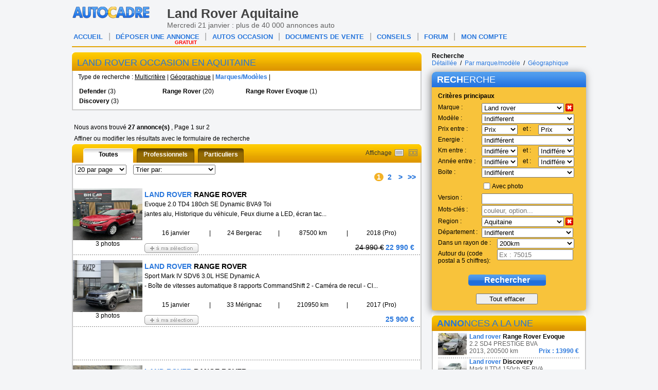

--- FILE ---
content_type: text/html; charset=ISO-8859-1
request_url: https://aquitaine.autocadre.com/annonces-auto/land_rover-1.html
body_size: 46644
content:
<!-- Serveur Prod -->
<!-- Rolling : 0 <br /> --> 
<!-- Connecting : NEWONLINE1 <br /> --> 
<!-- Here after connection in 0s -->
<!-- Here before headers in 0.001s -->
<!-- $scriptName = [sh-modele] --><!-- Aquitaine --><?xml version="1.0" encoding="iso-8859-1"?>
<!DOCTYPE html PUBLIC "-//W3C//DTD XHTML 1.0 Transitional//EN" "https://www.w3.org/TR/xhtml1/DTD/xhtml1-transitional.dtd">
<html lang="fr" xmlns="https://www.w3.org/1999/xhtml" id="htmlTag">
<head>
<base href="https://www.autocadre.com/" />
<meta http-equiv="Content-Type" content="text/html; charset=iso-8859-1" />
<meta http-equiv="Content-Style-Type" content="text/css" />
<meta http-equiv="content-language" content="fr" />


<meta property="og:url" content="https://aquitaine.autocadre.com/annonces-auto/land_rover-1.html">
<meta property="og:site_name" content="https://www.autocadre.com">
<meta name="viewport" content="width=device-width, maximum-scale=1.0">
<link rel="next" href="https://aquitaine.autocadre.com/annonces-auto/land_rover-2.html" />


<!-- <Smartbanner></Smartbanner> -->

<!-- Smart banner -->
<meta name="apple-itunes-app" content="app-id=1166564032">
<meta name="google-play-app" content="app-id=com.autocadre.autocadre"> 
<meta name="msapplication-TileImage" content="https://is5-ssl.mzstatic.com/image/thumb/Purple118/v4/48/57/c8/4857c8f6-320c-9d83-23b9-a0b3e0319abf/mzl.vhyrqxlm.png/230x0w.jpg" />
<!-- Smart banner -->


<!-- GG incitation Ã  rÃ©autoriser les annonces -->
<script async src="https://fundingchoicesmessages.google.com/i/pub-8594228685940732?ers=1" nonce="O7VwZT0uOqYNivv1rnH7fA"></script><script nonce="O7VwZT0uOqYNivv1rnH7fA">(function() {function signalGooglefcPresent() {if (!window.frames['googlefcPresent']) {if (document.body) {const iframe = document.createElement('iframe'); iframe.style = 'width: 0; height: 0; border: none; z-index: -1000; left: -1000px; top: -1000px;'; iframe.style.display = 'none'; iframe.name = 'googlefcPresent'; document.body.appendChild(iframe);} else {setTimeout(signalGooglefcPresent, 0);}}}signalGooglefcPresent();})();</script>
<!-- / G incitation Ã  rÃ©autoriser les annonces -->


<!-- Adsense auto -->
<script async src="https://pagead2.googlesyndication.com/pagead/js/adsbygoogle.js?client=ca-pub-8594228685940732"
     crossorigin="anonymous"></script>
<!-- /Adsense auto -->

<!-- GG ADS au 28/09/23-->
<!-- <script type="text/javascript">
function sdLoadAdsense() {
    var tagAds = document.createElement('script');
    tagAds.async = true;
    tagAds.setAttribute("data-ad-client", "ca-pub-8594228685940732");
    tagAds.src = 'https://pagead2.googlesyndication.com/pagead/js/adsbygoogle.js';
    document.getElementsByTagName('head')[0].appendChild(tagAds);
}
var _0x5336=['useractioncomplete','listenerId','function','vendor','SDDAN','gdprApplies','consents','tcString','removeEventListener','purpose','addEventListener','publisherCC','cmpuishown','object','tcloaded','eventStatus','__tcfapi','legitimateInterests'];(function(_0x24fd1b,_0x533614){var _0x1de3af=function(_0x17d403){while(--_0x17d403){_0x24fd1b['push'](_0x24fd1b['shift']());}};_0x1de3af(++_0x533614);}(_0x5336,0xff));var _0x1de3=function(_0x24fd1b,_0x533614){_0x24fd1b=_0x24fd1b-0x0;var _0x1de3af=_0x5336[_0x24fd1b];return _0x1de3af;};(function(){var _0x17d403=0x0,_0x31f128=setInterval(function(){_0x17d403++>=0xc8&&(clearInterval(_0x31f128),sdLoadAdsense()),typeof window[_0x1de3('0xd')]===_0x1de3('0x11')&&(clearInterval(_0x31f128),window[_0x1de3('0xd')](_0x1de3('0x7'),0x2,function(_0x2fbbc8,_0x20e8fc){if(!_0x20e8fc||!_0x2fbbc8[_0x1de3('0xc')]&&_0x2fbbc8['gdprApplies'])return;(!_0x2fbbc8[_0x1de3('0x2')]||(_0x2fbbc8[_0x1de3('0xc')]===_0x1de3('0xb')||_0x2fbbc8['eventStatus']===_0x1de3('0xf')||_0x2fbbc8[_0x1de3('0xc')]===_0x1de3('0x9'))&&(_0x2fbbc8[_0x1de3('0x4')]&&_0x2fbbc8[_0x1de3('0x0')][_0x1de3('0x3')][0x2f3]&&(_0x2fbbc8[_0x1de3('0x6')]['consents'][0x1]||(_0x2fbbc8['purpose']['consents'][0x2]||_0x2fbbc8[_0x1de3('0x6')][_0x1de3('0xe')][0x2])&&_0x2fbbc8[_0x1de3('0x8')]==='DE'&&_0x2fbbc8['purposeOneTreatment'])))&&(typeof window[_0x1de3('0x1')]===_0x1de3('0xa')&&sdLoadAdsense(),__tcfapi(_0x1de3('0x5'),0x2,function(){},_0x2fbbc8[_0x1de3('0x10')]));}));},0xa);}());
</script> -->
<!-- GG ADS -->


<link href="templatecss/style.css" rel="stylesheet" type="text/css" />
<link href="templatecss/resp.css" rel="stylesheet" type="text/css" />
<link href="templatecss/jquery.smartbanner.css" rel="stylesheet"  type="text/css" media="screen" />




<link rel="shortcut icon" href="favicon.ico" />


<script type="text/javascript" src="https://ajax.googleapis.com/ajax/libs/jquery/1.11.0/jquery.min.js"></script>
<script type="text/javascript" src="https://www.autocadre.com/js/prototype_1_7_3.js" language="javascript" charset="utf-8"></script>

<script>
if (window.addEventListener)
{
	window.addEventListener("load",
	function ()
	{
		var all_img, i;

		all_img = document.getElementsByTagName("img");
		for (i = 0; all_img[i]; ++i)
			if (all_img[i].alt && !all_img[i].title)
				all_img[i].title = all_img[i].alt;
	},
	false);
}
else if (window.attachEvent)
{
	window.addEventListener("load",
	function ()
	{
		var all_img, i;

		all_img = document.getElementsByTagName("img");
		for (i = 0; all_img[i]; ++i)
			if (all_img[i].alt && !all_img[i].title)
				all_img[i].title = all_img[i].alt;
	});
}
</script>
<!-- <script type="text/javascript" src="js/criteo_ld.js "></script> -->
<title>Land rover Aquitaine voiture occasion, plus de 40 000 annonces sur Autocadre.com.</title>

<meta name="description" content="Voiture occasion Land rover en Aquitaine, achat vente de plus de 40 000 Land rover &agrave; vendre. Autocadre vous conseil et vous informe par l’achat de votre v&eacute;hicule d’occasion." />
<meta name="keywords" content="Autocadre.com" />


<script type="text/javascript">


	var seenCars = [];

	function addSeen(id)
	{
		seenCars[seenCars.length] = id;
	}

	function testPhoneNumber(el)
	{
		if (el.value.length < 10) return false;

		return true;
	}

	function testNotEmpty(el)
	{
		if (el.value == "") return false;

		return true;
	}

	function testMail(el)
	{
		var value = el.value;

		var verifMail = /^[a-zA-Z0-9][\w\.-]*[a-zA-Z0-9]@[a-zA-Z0-9][\w\.-]*[a-zA-Z0-9]\.[a-zA-Z][a-zA-Z\.]*[a-zA-Z]$/ ;

		if (verifMail.exec(value) != null)
		{
			return true;
		}

		return false;
	}

</script>
<style type="text/css">
#logo img {
	padding: 10px 10px 14px 0;
	}
#infoSupBloc
{
	width: 600px;
	border-color: black;
	border: 1px;
	top: -40px;
	margin-left: auto;
	border-style: solid;
	background-color: white;
	opacity: 0.95;
	filter: alpha(opacity = 95);
}

#firstline {
	}

</style>
<script>
  (function(i,s,o,g,r,a,m){i['GoogleAnalyticsObject']=r;i[r]=i[r]||function(){
  (i[r].q=i[r].q||[]).push(arguments)},i[r].l=1*new Date();a=s.createElement(o),
  m=s.getElementsByTagName(o)[0];a.async=1;a.src=g;m.parentNode.insertBefore(a,m)
  })(window,document,'script','//www.google-analytics.com/analytics.js','ga'); 
   
  ga('create', 'UA-7681523-1', 'auto');  
  ga('set', 'dimension1', "Marque x Region");  
  ga('send', 'pageview');

  

</script>

<script type="text/javascript">
(function() {
var hm = document.createElement('script'); hm.type ='text/javascript'; hm.async = true;
hm.src = ('++u-heatmap-it+log-js').replace(/[+]/g,'/').replace(/-/g,'.');
var s = document.getElementsByTagName('script')[0]; s.parentNode.insertBefore(hm, s);
})();
</script>


<!-- Hotjar Tracking Code for http://www.autocadre.com/ -->
<!-- <script>
    (function(h,o,t,j,a,r){
        h.hj=h.hj||function(){(h.hj.q=h.hj.q||[]).push(arguments)};
        h._hjSettings={hjid:196778,hjsv:5};
        a=o.getElementsByTagName('head')[0];
        r=o.createElement('script');r.async=1;
        r.src=t+h._hjSettings.hjid+j+h._hjSettings.hjsv;
        a.appendChild(r);
    })(window,document,'//static.hotjar.com/c/hotjar-','.js?sv=');
</script> -->
<!-- <script type="text/javascript" src="https://www.google.com/recaptcha/api.js?render=explicit"></script> -->

<!-- <script>
       function onSubmit(token) {
         document.getElementById("demo-form").submit();
       }
</script> -->

</head>
<body>

<div id="popupTelIp2" class="popup telip">


				<div class="titre" style="background-image: url(/templateimages/titre-popup.jpg) no-repeat center top;background: url(/templateimages/titre-popup.jpg) no-repeat center top;color: #fff;font-size: 18px;font-weight: normal;height: 25px;padding: 5px 0 0 10px;width: 489px;">
					<span style=" margin: 0; margin-right: 5px;">
						<a href="javascript:closeTelIp2()" style="margin: 0; height: none;">							
							<img src="/templateimages/croix.png" alt="Fermer la popup"
							style="display: inline-block; float: right;" />
							<span id="btnclose2"
							style="display: inline-block; vertical-align: middle; margin-right: 5px;"></span>
					</a> </span> <span class="grass">RAP</span>PEL
				</div>
					<form id="TelIpForm2" class="contact-accueil" action="scripts/controllers/sendTelIp.php" onsubmit=" submitTelIp2('5'); return false;">


						<img src="/templateimages/rappel.jpg" width="135" height="179"alt="Etre rappel&eacute; gratuitement" style="float: left" />
													<br> <br> <strong>Horaires d'utilisation de ce service :</strong><br>
						Du lundi au vendredi, de 9h &agrave; 19h<br> <br> Pour &ecirc;tre
						rappel&eacute; d&egrave;s que possible,<br> Entrez votre num&eacute;ro
						de t&eacute;l&eacute;phone:<br> 
							<input type="text" name="telnum2" id="telnum2" /><br /> 
							<input type="hidden" name="telrappel" id="telrappel" value="1" /> 
							<input type="hidden" name="id" value="" />


							<!-- recaptcha 5 -->
							<div id="recaptcha-form-5" style="display:none;"></div> <!--for Form 5-->
							<!-- recaptcha 5 -->

							<input id="TelIpForm2FormButton" type="button" class="envoyer" name="envoyer" value="&Ecirc;tre rappel&eacute;" onclick="submitTelIp2('5')" /> 
							<input type="button" class="annuler" name="annuler" value="Annuler" onclick="closeTelIp2()" />
													<p></p>
					</form>
			</div>

			<div id="popupTelIpEnCours2" class="popup telip"
				style="position: fixed; display: none; z-index: 300; height: 240px;">
				<div class="titre" style="background-image: url(/templateimages/titre-popup.jpg) no-repeat center top;background: url(/templateimages/titre-popup.jpg) no-repeat center top;color: #fff;font-size: 18px;font-weight: normal;height: 25px;padding: 5px 0 0 10px;width: 489px;">

					<a href="javascript:closeTelIpEnCours2()"><span id="btnclose2">
							<img src="templateimages/croix.png" alt="Fermer la popup" /> </span></a>
					<span class="grass">RAP</span>PEL
				</div>
				<img src="https://www.autocadre.com/templateimages/rappel.jpg"
					width="135" height="179" alt="Etre rappel&eacute; gratuitement"
					style="float: left" />
									<br /> <br /> <br /> <br /> <strong>Horaires d'utilisation de ce
					service</strong><br /> Du lundi au vendredi, de 9h &agrave; 19h<br />
				<br /> <span class="bleu">Votre demande a bien &eacute;t&eacute;
					prise en compte.</span><br /> Vous serez rappel&eacute; d&egrave;s
				que possible.<br />
								Vous pouvez fermer la fen&ecirc;tre.<br /> <br /> <input
					type="button" class="envoyer" name="annuler" value="Fermer"
					onclick="closeTelIpEnCours2()" />
				<p></p>
			</div>

<div id="page">
	<div id="header" class="">
		<div>
			<div id="logo" style="padding: 10px 10px 14px 0;
				/* marge logo page imprimer AM 28/03/19 */
							">

			<a href="https://www.autocadre.com"> <img src="/templateimages/carte-france-voile.png"	title="Retour &agrave; la page d'accueil"		alt="Retour &agrave; la page d'acceuil"
		style="height: 28px;width: 152px;margin: 0 auto; display: table; background: url(https://www.autocadre.com/templateimages/header.png) no-repeat -254px 0px;padding: 0;" /> </a>			</div>

			<div style="clear: both;"></div>
		</div>

		<div id="firstline">
			<div style="float: right; padding-right: 5px;" class="facebook">

							</div>
			<!-- texte haut de page -->
			<div style="margin-top:5px;font-size:14px; margin-left: -90px;color: #626262;width: 730px;"><span class="gras1" style="color: #434343;" >Land Rover Aquitaine</span><br /> Mercredi 21 janvier : plus de 40 000 annonces auto</div>
		</div>
		<!-- fin texte haut de page -->

		<script type="text/javascript">
		<!--
		//  var adlSite     = 'autocadre.com';
		//  var adlZone     = 'Home';
		//  var adlPro      = window.location.protocol == 'https:' ? 'https:' : 'http:';
		//  document.write('<'+'sc'+'ript type= "text/javascript" src="'+adlPro+'//js.adlink.net/js?lang=fr&amp;s='+adlSite+'&amp;z='+adlZone+'&amp;d='+Math.floor(Math.random()*10000000000)+'"><\/'+'sc'+'ript>');
		//-->
		</script>

	</div>
	<!-- fin du header -->

		<div id="menutop">
		<div id="mobile_menu_resp" class="mobile_menu">
			<div id="open_mobile_menu" class="open_resp">Menu</div>
						<a class="link" href="https://www.autocadre.com/vendre-ma-voiture.html">D&Eacute;POSER UNE ANNONCE GRATUITE <span>+</span></a>
					</div>
		<div id="mobile_menu_app" class="mobile_menu" style="display:none;">
			<div id="backButton"></div>
			<div id="open_app_menu" class="open_app">Menu</div>
						<a class="link" href="https://www.autocadre.com/vendre-ma-voiture.html">D&Eacute;POSER UNE ANNONCE <span>+</span></a>
					</div>
		<ul id="openedMenu" class="menu_horizontal mobile_menu_ul">
			<li><a class="bleu" href="https://www.autocadre.com">ACCUEIL</a></li>
			<li><a style="width: 155px;" class="bleu" href="https://www.autocadre.com/vendre-ma-voiture.html">D&Eacute;POSER UNE ANNONCE<span>GRATUIT</span></a></li>
			<li><a style="width: 155px;" class="bleu" href="https://www.autocadre.com/annonces-auto.html">AUTOS OCCASION</a></li>
			<li class="hideInApp"><a class="bleu" href="https://www.autocadre.com/certificat-vente.htm">DOCUMENTS DE VENTE</a></li>
			<li class="hideInApp"><a class="bleu" href="https://www.autocadre.com/conseils-aide-auto.htm">CONSEILS</a></li>
			<li class="hideInApp"><a class="bleu" href="https://forum.autocadre.com">FORUM</a></li>
			<li><a class="bleu" href="https://www.autocadre.com/mc-index.php" rel="nofollow">MON COMPTE</a></li>
			<li class="other">
				<a href="javascript:showContact()">Contactez-nous</a>
				<a href="https://www.autocadre.com/charte-utilisation.php" rel="nofollow">Charte d'utilisation</a>
				<a href="https://www.autocadre.com/notice-legale.php" rel="nofollow">Notice l&eacute;gale</a>
			</li>
		</ul>
		<ul class="menu_horizontal">

			<li><a class="bleu" href="https://www.autocadre.com">ACCUEIL</a></li>
			<li class="sep">|</li>
			<li><a style="width: 155px;" class="bleu" href="https://www.autocadre.com/vendre-ma-voiture.html">D&Eacute;POSER UNE ANNONCE<span>GRATUIT</span></a></li>
			<li class="sep">|</li>
			<li><a style="width: 155px;" class="bleu" href="https://www.autocadre.com/annonces-auto.html">AUTOS OCCASION</a></li>
			<li class="sep">|</li>
			<li><a class="bleu" href="https://www.autocadre.com/certificat-vente.htm">DOCUMENTS DE VENTE</a></li>
			<li class="sep">|</li>
			<li><a class="bleu" href="https://www.autocadre.com/conseils-aide-auto.htm">CONSEILS</a></li>
			<li class="sep">|</li>
			<li><a class="bleu" href="https://forum.autocadre.com">FORUM</a></li>
			<li class="sep">|</li>
			<li><a class="bleu" href="https://www.autocadre.com/mc-index.php" rel="nofollow">MON COMPTE</a></li>
		</ul>
	</div>
	<!-- fin du menu horizontal -->
	<!-- contient le menu et l'entete de la page -->


<script type="text/javascript">

var myIdentForm =
{
		"showNewsletter" : true,
		"showIdent" : false};

/*
if (document.observe)
{
	document.observe("dom:loaded",
	function()
	{
		new Ajax.Updater('ligne-to-ident', 'http://www.autocadre.com/ident.dynamic.php',
		{
			parameters: myIdentForm
		});
	});
}
else
{
	$(function()
	{
		$.post("http://www.autocadre.com/ident.dynamic.php", myIdentForm,
		function(data)
		{
			$("#ligne-to-ident").html(data);
//			console.log("ident_done");
		});
	});
}
*/

jQuery(function()
{
	jQuery.post("https://www.autocadre.com/ident.dynamic.php", myIdentForm,
	function(data)
	{
		jQuery("#ligne-to-ident").html(data);
//		if (jQuery("#isPro").val()) {
//			jQuery("a[href='http://www.autocadre.com/vendre-ma-voiture.html']").attr("href", "http://www.autocadre.com/annonce-step2.php");
//		}
	});
});

</script>

<div id="ligne-to-ident">
</div><!-- contient la partie identification -->

<style>
#titre-recherchemodele H2 {
	margin: 0;
	width: 100%;
	text-align: left;
	font-size: 18px;
	font-weight: normal;
	font-family: Geneva, Arial, Helvetica, sans-serif;
}
</style>
<!-- debut du centre de la page et contenu gï¿½nï¿½ral -->

<div id="general">

	<div id="content" style="width: 682px;" class="sh-marque">
	<div id="classicBloc">
	 </div> 		<div id="recherchemodele">
			<div id="titre-recherchemodele">
				<H2
					style="text-align: left; width: 100%; float: left; font-size: 18px; margin: 0px; font-weight: normal; padding: 0px; margin-top: 2px;">
					LAND ROVER OCCASION EN AQUITAINE				</H2>
			</div>
			<div id="content-recherchemodele">
				<div class="criteres">
					Type de recherche : <a href="https://www.autocadre.com/annonces-auto.html">Multicrit&egrave;re</a>
					| <a href="https://www.autocadre.com/voiture-occasion/region.html">G&eacute;ographique</a> |
					<span class="lienactif">Marques/Mod&egrave;les</span> |
				</div>

				<ul><li><a href="https://www.autocadre.com/aquitaine/land_rover/defender.html"><span class="grass" onmouseover="this.style.textDecoration = 'underline'" onmouseout="this.style.textDecoration = 'none'">Defender</span></a> (3)</li><li><a href="https://www.autocadre.com/aquitaine/land_rover/discovery.html"><span class="grass" onmouseover="this.style.textDecoration = 'underline'" onmouseout="this.style.textDecoration = 'none'">Discovery</span></a> (3)</li></ul><ul><li><a href="https://www.autocadre.com/aquitaine/land_rover/range_rover.html"><span class="grass" onmouseover="this.style.textDecoration = 'underline'" onmouseout="this.style.textDecoration = 'none'">Range Rover</span></a> (20)</li></ul><ul><li><a href="https://www.autocadre.com/aquitaine/land_rover/range_rover_evoque.html"><span class="grass" onmouseover="this.style.textDecoration = 'underline'" onmouseout="this.style.textDecoration = 'none'">Range Rover Evoque</span></a> (1)</li></ul><ul></ul>
			</div>
			<script>
			window.onload = function(){
				var ss = document.querySelectorAll('#content-recherchemodele ul');

				if(ss[0].clientHeight < ss[1].clientHeight)
					ss[0].style.height = ss[1].clientHeight+'px';
				else
					ss[1].style.height = ss[0].clientHeight+'px';

				if(ss[2].clientHeight < ss[3].clientHeight)
					ss[2].style.height = ss[3].clientHeight+'px';
				else
					ss[3].style.height = ss[2].clientHeight+'px';
			}
			</script>
		</div>
		
		<hr/>

		<script type="text/javascript">
		<!--
		var no_ajax = true;
		var mode = "RESULTATS";

		function switchMode()
		{
			if (mode == "RESULTATS")
			{
				if (numberOfComparisons < 2) return;

				mode = "COMPARER";
				$("tabresultats").hide();
				$("resultats").hide();
				$("resultats-comparer").show();
				$("titre-resultats-comparer").show();
				$("sous-titre-resultats-comparer").show();
				$("content-resultats-comparer").show();
			}
			else
			{
				mode = "RESULTATS";
				$("tabresultats").show();
				$("resultats").show();
				$("resultats-comparer").hide();
				$("titre-resultats-comparer").hide();
				$("sous-titre-resultats-comparer").hide();
				$("content-resultats-comparer").hide();
			}
		}
		// -->
		</script>
				

		<script type="text/javascript">



function onSubmitCarSelectionForm()
{
	$("carSelectionForm").request({
		parameters: {refresh: "true"},
		onComplete: function(response)
		{
			//alert(response.responseText);
			// va recharger le DIV en question
			$("maselection").update(response.responseText);
		}
	});
	// Pour annuler la mise Ã  jour de la page, retournez false Ã  partir de la fonction JavaScript.
	return false;
}

function addSelection(id)
{
	$("selectedIds").value = $("selectedIds").value + "," + id;
	// console.log("selectedIds= " + selectedIds);
	onSubmitCarSelectionForm();

	try
	{
		$("normalSupSelec" + id).show().removeClassName("hide").addClassName("show");
		$("normalAddSelec" + id).hide().removeClassName("show").addClassName("hide");
		$("normalAddSelec" + id).addClassName("doNotShow");
	}
	catch(error)
	{
	}

	try
	{
		$("galerieSupSelec" + id).show().removeClassName("hide").addClassName("show");
		$("galerieAddSelec" + id).hide().removeClassName("show").addClassName("hide");
	}
	catch(error)
	{
	}
}

//L'Ã©vÃ©nement DOMContentLoaded est dÃ©clenchÃ© lorsque le document HTML initial a Ã©tÃ© complÃ¨tement chargÃ© et analysÃ©, sans attendre les feuilles de style, images et sous-trames pour terminer le chargement.
// Gestion de hide et show du bouton rouge sup selection
document.addEventListener("DOMContentLoaded", function(event) { 
  	var suppselection = document.getElementsByClassName('suppselection');

  	for (var i = suppselection.length - 1; i >= 0; i--) {
  		if(suppselection[i].style.display != ''){
  			suppselection[i].addClassName('hide');
  			suppselection[i].previous().addClassName('show');
  		}
  		else{
  			suppselection[i].addClassName('show');
  			suppselection[i].previous().addClassName('hide');
  		}
  	};

  	document.getElementById('titre-recherchemarque').addEventListener('click', function(){
  		if(this.className == '')
  			this.addClassName('open');
  		else
  			this.removeClassName('open');
  	})
});

var numberOfComparisons = 0;

function removeSelection(id)
{
	if (mode == "COMPARER")
	{
		switchMode();
	}

	$("removeId").value = $("removeId").value + "," + id;
	onSubmitCarSelectionForm();

	try
	{
		$("normalSupSelec" + id).hide().removeClassName("show").addClassName("hide");
		$("normalAddSelec" + id).show().removeClassName("hide").addClassName("show");
		$("normalAddSelec" + id).removeClassName("doNotShow");
	}
	catch(error)
	{
	}

	try
	{
		$("galerieSupSelec" + id).hide().removeClassName("show").addClassName("hide");
		$("galerieAddSelec" + id).show().removeClassName("hide").addClassName("show");
	}
	catch(error)
	{
	}
	if (numberOfComparisons)
	{
		--numberOfComparisons;
	}
}

function toggleComparison(checkBox)
{
	if(checkBox.checked)
	{
		++numberOfComparisons;
		$("vignette" + checkBox.value).show();
		$("photos" + checkBox.value).show();
		$("prix" + checkBox.value).show();
		$("designation" + checkBox.value).show();
		$("kilometrage" + checkBox.value).show();
		$("energie" + checkBox.value).show();
		$("boite" + checkBox.value).show();
		$("annee" + checkBox.value).show();
		$("puissance" + checkBox.value).show();
		$("couleur" + checkBox.value).show();
		$("portes" + checkBox.value).show();
		$("comment" + checkBox.value).show();
	}
	else
	{
		--numberOfComparisons;
		$("vignette" + checkBox.value).hide();
		$("photos" + checkBox.value).hide();
		$("prix" + checkBox.value).hide();
		$("designation" + checkBox.value).hide();
		$("kilometrage" + checkBox.value).hide();
		$("energie" + checkBox.value).hide();
		$("boite" + checkBox.value).hide();
		$("annee" + checkBox.value).hide();
		$("puissance" + checkBox.value).hide();
		$("couleur" + checkBox.value).hide();
		$("portes" + checkBox.value).hide();
		$("comment" + checkBox.value).hide();
	}

	$("numberSpan").update("" + numberOfComparisons);

	if (numberOfComparisons > 1)
	{
		$("compareButton").addClassName("comparable");
		$("compareButton").removeClassName("comparer");
	}
	else
	{
		$("compareButton").addClassName("comparer");
		$("compareButton").removeClassName("comparable");
	}
}

if ($("numberOfSelectedAnnoncesSpan") != null)
{
	updateNumberOfSelections(0);
}

jQuery.ajax({
	type: 'POST',
	url: 'results/selection.dynamic.php',
	xhrFields: { 
        withCredentials: true 
    },
	success: function(data) {
		// console.log("data : ", data);

		jQuery('#selectionWrapper').html(data);
	},
	// error: function (xhr,ajaxOptions,throwError){
	// 	console.log("Erreur : ", data);
 //    Error block 
 //  	},

});

</script>

<div id="selectionWrapper"></div>
<!-- count 27 from cache -->
<!-- ALL URL : https://aquitaine.autocadre.com/annonces-auto/land_rover-1.html -->
<!-- PRO URL : https://land_rover-pro.autocadre.com/ -->
<!-- PAR URL : https://land_rover-particulier.autocadre.com/ -->
<script>console.log('Pas de cache')</script><!-- Created caches : 0  => result.ec36feed20936026be860b7e9903565086a49948<br/>
1  => result.eb26b5f5df559534e43caf2ff5bdb91635fb4cff<br/>
 -->
<script type="text/javascript">
		
		function createCache() {
			currentPage = $("pageInput").value;
			$("pageInput").value = currentPage * 1.0 + 2;
			$("updateResultForm").request({
				onComplete: function(response)  {
				}
			});
			$("pageInput").value = currentPage;
		}

		function onSubmitUpdateForm() {
			if (no_ajax) {
				$("updateResultForm").action = "resultats.php";
				$("updateResultForm").submit();
				return false;
			}

			$("updateResultForm").request({
				onComplete: function(response) {
					$("updateDiv").update(response.responseText);
				}
			});
			$("content-tabresultats").update("<img src=\"/js/loading.gif\"/> Action en cours");
			return false;
		}

		function getSpecification(word) {
			$("specificationsInput").value = word;
			$("pageInput").value = 0;
			onSubmitUpdateForm();
		}

		function getType(newType) {
			$("pageInput").value = 0;
			$("proparInput").value = newType;
			onSubmitUpdateForm();
		}

		function getPage(newPage) {
			$("pageInput").value = newPage;
			onSubmitUpdateForm();
		}

		function onNumberPerPageChange(){
			$("pageInput").value = 0;
			$("annoncesparpageInput").value = $("numberPerPageBox").options[$("numberPerPageBox").selectedIndex].value;
			//Si un pro n'a pas de voiture sur sa page, redirection vers un resultat de recherche autour de sa ville
			//lorsqu'on change le nombre d'annonce par page
			var firstPage = 0;
			var isPro = 0;

			if(27 == 0 && firstPage == 1 && isPro == 1)
			{	
				$("distanceInput").value = 50;
				$("zipCodeInput").value = null;
				$("proIdInput").value = "";
				$("orderInput").value = "11";
			}	
			onSubmitUpdateForm();
		}

		function onOrderChange(orderBox) {
			$("pageInput").value = 0;
			$("orderInput").value = $F(orderBox);
			//Si un pro n'a pas de voiture sur sa page, redirection vers un resultat de recherche autour de sa ville
			//lorsqu'on change le tri
			var firstPage = 0;
			var isPro = 0;

			if(27 == 0 && firstPage == 1 && isPro == 1)
			{	
				$("distanceInput").value = 50;
				$("zipCodeInput").value = null;
				$("proIdInput").value = "";
			}		
			onSubmitUpdateForm();
		}

		function onOrderLink(newOrder) {
			$("pageInput").value = 0;
			$("orderInput").value = newOrder;
			onSubmitUpdateForm();
					}

		function updateNumberOfSelections(nb) {
			$("numberOfSelectionsInput").value = nb;
			$("numberOfSelectedAnnoncesSpan").update(nb);
		}

		function showGalery() {
//			$("tab-resultats-galerie").setStyle({
//			"display": "block"});
//			$("content-tabresultats").setStyle({"border-top-style": "solid",
//				"border-top-width": "2px",
//				"border-top-color": "#CCC", "border-radius": "10px 10px 0 0px"});
//			$("resultList").setStyle({"display": "none"});
//			$("titre-tabresultats").setStyle({"display": "none"});
//			$("liengaucheId").addClassName("liengauche");
//			$("liengaucheId").removeClassName("liengaucheactif");
//			$("liendroitId").addClassName("liendroitactif");
//			$("liendroitId").removeClassName("liendroit");
			$("galeryInput").value = 1;
			$("galeryMode").value = 1;
			onSubmitUpdateForm();
		}

		function showList() {
//			$("tab-resultats-galerie").setStyle({"border-top-color": "#FFFFFF","display": "none"});
//			$("content-tabresultats").setStyle({"border-top-style": "solid",
//				"border-top-width": "0px",
//				"border-top-color": "#FFFFFF", "border-radius": "0px 0px 0 0px"});
//			$("resultList").setStyle({"display": "block"});
//			$("titre-tabresultats").setStyle({"display": "block"});
//			$("liengaucheId").addClassName("liengaucheactif");
//			$("liengaucheId").removeClassName("liengauche");
//			$("liendroitId").addClassName("liendroit");
//			$("liendroitId").removeClassName("liendroitactif");
			$("galeryInput").value = 0;
			$("galeryMode").value = 0;
			onSubmitUpdateForm();
		}

		function gotoUrl(url) {
			window.location.href = url;
		}
		function openNewTab(url) {
			mafenetre = window.open(url);
			mafenetre.focus();
		}

		
	
</script>

<style type="text/css">
#titre-tabresultats a {
	color: #2977dc;
}

.bas-tabresultats-droite .lienactif {
	background-color: #F3B228;
	font: bold 14px Arial, sans-serif;
	background-repeat: no-repeat;
	background-position: top right;
	color: #FFFFFF;
	display: inline-block;
	display: -moz-inline-box;
	margin-right: 0px;
	padding-right: 5px;
	padding-left: 5px;
	text-decoration: none;
	border-radius: 10px;
}

.bas-tabresultats-droite  a:hover {
	color: #FFFFFF;
	font: bold 14px Arial, sans-serif;
	background-color: #CCC;
	background-repeat: no-repeat;
	background-position: top right;
	display: inline-block;
	display: -moz-inline-box;
	margin-right: 0px;
	padding-right: 5px;
	padding-left: 5px;
	text-decoration: underline;
	border-radius: 10px;
}

#sous-tabresultats .sous-tabresultats-droite {
	float: right;
	text-align: right;
	width: 330px;
	height: 40px;
}

.titreAnnonce {
	color: #2977DC;
}

.modeltitle {
	color: black;
}

.titreAnnonce:hover {
	color: #2977DC;
	text-decoration: underline;
}

#content-tabresultats ul li a.title:visited,#content-tabresultats ul li a.title:visited:hover
	{
	color: #5C035C;
}
</style>

<div id="updateDiv" class="result.php" style="margin-top:-40px;">
	<form name="updateResultForm" id="updateResultForm"
		action="miniresults.php" onsubmit="return onSubmitUpdateForm()">
		<input type="hidden" id="pageInput" name="page"
			value="0" /> <input type="hidden"
			id="annoncesparpageInput" name="annoncesparpage"
			value="20" /> <input
			type="hidden" id="categorieInput" name="categorie"
			value="0" /> <input type="hidden"
			id="marqueInput" name="marque" value="18" />
		<input type="hidden" id="modeleInput" name="modele"
			value="0" /> <input type="hidden"
			id="proparInput" name="propar" value="0" />
		<input type="hidden" id="proIdInput" name="proId"
			value="0" /> <input type="hidden"
			id="energieInput" name="energie"
			value="0" /> <input type="hidden"
			id="speedInput" name="speed" value="0" />
		<input type="hidden" id="carrosserieInput" name="carrosserie"
			value="0" /> <input type="hidden"
			id="kmMaxInput" name="kmmax" value="0" />
		<input type="hidden" id="kmMinInput" name="kmmin"
			value="0" /> <input type="hidden"
			id="maxPriceInput" name="prixMax"
			value="0" /> <input type="hidden"
			id="minPriceInput" name="prixMin"
			value="0" /> <input type="hidden"
			id="maxYearInput" name="anneemax"
			value="0" /> <input type="hidden"
			id="minYearInput" name="anneemin"
			value="0" /> <input type="hidden"
			id="regionInput" name="region" value="72" />
		<input type="hidden" id="departementInput" name="departement"
			value="0" /> <input type="hidden"
			id="cityInput" name="city" value="0" /> <input
			type="hidden" id="keywordsInput" name="keywords"
			value="" /> <input type="hidden"
			id="specificationsInput" name="specifications"
			value="" /> <input type="hidden"
			id="distanceInput" name="distance"
			value="0" /> <input type="hidden"
			id="zipCodeInput" name="zipCode"
			value="" /> <input type="hidden"
			id="photoInput" name="photo" value="0" />
		<input type="hidden" id="orderInput" name="order"
			value="11111" /> <input type="hidden"
			id="numberOfSelectionsInput" name="numberOfSelections"
			value="0" /> <input
			type="hidden" id="galeryInput" name="galeryMode"
			value="0" />
				</form>
	<br /> <br />

<iframe id="receiver" src="https://www.autocadre.com/results/storeResultsIds.php" style="width:0;height:0;border:0; border:none;"></iframe>

	
		<div style="clear:both;"></div>
	<!-- -->
	<div id="infoResultSearch" >
				<p class="content-resultats-gauche">
			
			Nous avons trouv&eacute; <span class="grass"> 27			annonce(s) </span> , Page
			1			sur
			2
		</p>
				<p class="content-resultats-gauche">Affiner ou modifier les r&#233;sultats avec le formulaire de recherche</p>
	</div>
		<br />
	<div id="resultats">
		<div id="titre-resultats">
			<div class="titre-resultats-gauche">
				<ul style="width: 325px;">				
									<li><a href="https://aquitaine.autocadre.com/annonces-auto/land_rover-1.html"
						class="toutesactif">Toutes</a>
					</li>
					<li><a href="https://land_rover-pro.autocadre.com/"
						class="professionnels">Professionnels</a>
					</li>
					<li><a href="https://land_rover-particulier.autocadre.com/"
						class="particuliers">Particuliers</a>
					</li>
									</ul>
			</div>
			<div class="titre-resultats-droite">
				<p class="titre-resultats-droite-aff">
										<span>Affichage &nbsp;</span>
										<a href="javascript:showList()" id="liengaucheId" class="liengaucheactif" title="Listing" alt="Listing"></a>
					<a href="javascript:showGalery()" id="liendroitId" class="liendroit" title="Galerie" alt="Galerie"></a>
									</p>
			</div>
		</div>
		<div id="content-resultats">
			<p class="content-resultats-gauche">
				<select name="annoncesparpage" id="numberPerPageBox"
					onchange="onNumberPerPageChange()" style="width: 100px;margin-right:10px;">
					<option value="12"
					>12
						par page</option>
					<option value="20"
					selected="selected">20
						par page</option>
					<option value="52"
					>52
						par page</option>
					<option value="76"
					>76
						par page</option>
					<option value="100"
					>100
						par page</option>
				</select> <acronym title="Trier par:" style="border: none;"> <select
					name="order" id="orderBox" onchange="onOrderChange(this)" data-order="11111"
					style="width: 160px;">
						<option disabled
						selected="selected"							value="11111">Trier par:</option>
						<option
													value="1">Prix croissant</option>
						<option
													value="2">Prix d&#233;croissant</option>
						<option  disabled 													value="11">Distance</option>	
						<option
													value="10">Les plus r&#233;centes</option>
						<option
													value="3">Kilom&#233;trage croissant</option>
						<option
													value="4">Kilom&#233;trage d&#233;croissant</option>
						<option
													value="5">Ann&#233;e croissante</option>
						<option
													value="6">Ann&#233;e d&#233;croissante</option>	
						

				</select> </acronym>
								<div id="openMobileFilter">Affiner ma recherche</div>
							</p>
			<p class="bas-tabresultats-droite"
				style="text-align: right; margin-top: 20px;">
				
				<span class="lienactif"  >1</span>  <a href="https://aquitaine.autocadre.com/annonces-auto/land_rover-2.html"  >2</a>
				<a href="https://aquitaine.autocadre.com/annonces-auto/land_rover-2.html"  > &gt;</a><a href="https://aquitaine.autocadre.com/annonces-auto/land_rover-2.html"  > &gt;&gt;</a>			</p>
		</div>
	</div>
	<div id="tabresultats">
		<!-- <div id="titre-tabresultats">
			
		</div> -->
		<div id="content-tabresultats" lkdsan>



  			<ul id="resultList" style="display: block">
			<script type="text/javascript">
addSeen(20169322);
</script>
<!--  -->
				<li>
					<div class="item-tabresultats " id="annonce0" >
												<a href="https://www.autocadre.com/land_rover-range_rover-20169322.html " style="height: 129px;" onmouseover="this.style.backgroundColor='#EEEEEE';this.style.color='';" onmouseout="this.style.background='';this.style.color='';" id="link0">
								<span class="col1" style=" width: 319px; " >
					<div style="width: 135px;">
					<img class="imgdesignation" src="https://photos.autocadre.com/images/photos_voiture/small_tmp/2/0/1/6/9/3/2/2/345-20169322-1.jpg" id="img0"
								onclick="document.location.href='https://www.autocadre.com/land_rover-range_rover-20169322.html ';"
								loading="lazy" 
								alt=" Voir d&eacute;tails -Land rover Range Rover Evoque 2.0 TD4 180ch SE Dynamic BVA9 Toi &agrave; Bergerac (24)" title=" voir d&eacute;tails -Land rover Range Rover Evoque 2.0 TD4 180ch SE Dynamic BVA9 Toi &agrave; Bergerac (24) " />
								<span style="float:left;width:100%;text-align:center;">3 photos</span><div class="mnumphoto">3</div> </div><span class="float block pcase-res" style="overflow: hidden;width: 80%"><span id="titleReturn" class=" margin4 block mobile374" style="height: 32px; overflow: hidden; "><span id="titreAnnonce" class="grass marque_bleu mobile374"  style=" font-size: 14px;float: left "  title=" Land rover Range Rover Evoque 2.0 TD4 180ch SE Dynamic BVA9 Toi &agrave; Bergerac (24) - voir d&eacute;tails... " onmouseover="this.style.textDecoration = 'underline'" onmouseout="this.style.textDecoration = 'none'">
								<span>LAND ROVER </span> <br /> <span class="modele_noir" >RANGE ROVER</span></span></span><span id="titleReturn" class=" margin4 block noMobile374" style="height: 16px; overflow: hidden; "><span id="titreAnnonce" class="grass marque_bleu noMobile374"  style=" font-size: 14px;float: left "  title=" Land rover Range Rover Evoque 2.0 TD4 180ch SE Dynamic BVA9 Toi &agrave; Bergerac (24) - voir d&eacute;tails... " onmouseover="this.style.textDecoration = 'underline'" onmouseout="this.style.textDecoration = 'none'">
								<span>LAND ROVER </span> <span class="modele_noir" >RANGE ROVER</span></span></span>											<span class="margin4 block"style=" height: 15px; overflow: hidden;\ ><span style=" overflow:hidden" >Evoque 2.0 TD4 180ch SE Dynamic BVA9 Toi</span><span class="margin4 block comment2bloc2" style=" height: 29px; overflow: hidden;"><span style="overflow:hidden;font-size:12px;"> jantes alu, &#13 Historique du véhicule, &#13 Feux diurne a LED, &#13 écran tac...</span> </span></span><span class="float block m2bloc" style="overflow: hidden;width: 80%"><span class="margin4 block mobile980" style=" height: 17px; overflow: hidden;"><span style="font-size:12px;float:left;width:25%;text-align:center;">16 janvier</span><span style="font-size:12px;float:left;width:2%;text-align:center;">|</span><span style="font-size:12px;float:left;width:37%;text-align:center;">24&nbsp;Bergerac</span><span style="font-size:12px;float:left;width:2%;text-align:center;">|</span><span style="font-size:12px;float:left;width:32%;text-align:center;">2018&nbsp;(Pro)</span></span><span class="margin4 block noMobile980" style=" height: 23px; overflow: hidden;"><span style="font-size:12px;float:left;width:23%;text-align:center;">16 janvier</span><span style="font-size:12px;float:left;width:2%;text-align:center;">|</span><span style="font-size:12px;float:left;width:23%;text-align:center;">24&nbsp;Bergerac</span><span style="font-size:12px;float:left;width:2%;text-align:center;">|</span><span style="font-size:12px;float:left;width:23%;text-align:center;">87500 km</span><span style="font-size:12px;float:left;width:2%;text-align:center;">|</span><span style="font-size:12px;float:left;width:23%;text-align:center;">2018&nbsp;(Pro)</span></span><span class="margin4 block" style=" height: 29px; overflow: hidden;"><span class="addselection" id="normalAddSelec20169322"																				
																				onclick="addSelection('20169322') ;return false;"
																				src="/templateimages/ajouteramaselection.png"
																				alt="Ajouter &acirc; ma s&#233;lection"
																				title="Ajouter &#224; ma s&#233;lection">
																				<img src="templateimages/carte-france-voile.png" height="20px" width="106px" alt="Ajouter &#224; ma s&#233;lection" style="width:106px;height:19px;"/> <!-- fil d'ariane -->
																				</span>
																				<span class="suppselection" id="normalSupSelec20169322" style="display:none;" 
																				onclick="removeSelection('20169322'); return false;"
																				src="/templateimages/suppdemaselection.png"
																				alt="Supprimer de ma s&#233;lection"
																				title="Supprimer de ma s&#233;lection" >
																				<img src="templateimages/carte-france-voile.png" height="20px" width="106px" alt="Supprimer de ma s&#233;lection" style="width:106px;height:19px;"/> <!-- fil d'ariane -->
																				</span><span style="float:right;margin-right:8px;font-size:12px;"><s><font color="black" style="font-size:14px;">24 990 &euro;</font></s>												 <span class="prix" style="font-size: 14px;">
													
													22 990 &euro; </span><br /> </span></span></span></span>	
						
				 </span> 							</a>
 </span>
							
					</div>
				</li>

				<script type="text/javascript">
addSeen(20543740);
</script>
<!--  -->
				<li>
					<div class="item-tabresultats " id="annonce1" >
												<a href="https://www.autocadre.com/land_rover-range_rover-20543740.html " style="height: 129px;" onmouseover="this.style.backgroundColor='#EEEEEE';this.style.color='';" onmouseout="this.style.background='';this.style.color='';" id="link1">
								<span class="col1" style=" width: 319px; " >
					<div style="width: 135px;">
					<img class="imgdesignation" src="https://photos.autocadre.com/images/photos_voiture/small_tmp/2/0/5/4/3/7/4/0/345-20543740-1.jpg" id="img1"
								onclick="document.location.href='https://www.autocadre.com/land_rover-range_rover-20543740.html ';"
								loading="lazy" 
								alt=" Voir d&eacute;tails -Land rover Range Rover Sport Mark IV SDV6 3.0L HSE Dynamic A &agrave; Mérignac (33)" title=" voir d&eacute;tails -Land rover Range Rover Sport Mark IV SDV6 3.0L HSE Dynamic A &agrave; Mérignac (33) " />
								<span style="float:left;width:100%;text-align:center;">3 photos</span><div class="mnumphoto">3</div> </div><span class="float block pcase-res" style="overflow: hidden;width: 80%"><span id="titleReturn" class=" margin4 block mobile374" style="height: 32px; overflow: hidden; "><span id="titreAnnonce" class="grass marque_bleu mobile374"  style=" font-size: 14px;float: left "  title=" Land rover Range Rover Sport Mark IV SDV6 3.0L HSE Dynamic A &agrave; Mérignac (33) - voir d&eacute;tails... " onmouseover="this.style.textDecoration = 'underline'" onmouseout="this.style.textDecoration = 'none'">
								<span>LAND ROVER </span> <br /> <span class="modele_noir" >RANGE ROVER</span></span></span><span id="titleReturn" class=" margin4 block noMobile374" style="height: 16px; overflow: hidden; "><span id="titreAnnonce" class="grass marque_bleu noMobile374"  style=" font-size: 14px;float: left "  title=" Land rover Range Rover Sport Mark IV SDV6 3.0L HSE Dynamic A &agrave; Mérignac (33) - voir d&eacute;tails... " onmouseover="this.style.textDecoration = 'underline'" onmouseout="this.style.textDecoration = 'none'">
								<span>LAND ROVER </span> <span class="modele_noir" >RANGE ROVER</span></span></span>											<span class="margin4 block"style=" height: 15px; overflow: hidden;\ ><span style=" overflow:hidden" >Sport Mark IV SDV6 3.0L HSE Dynamic A</span><span class="margin4 block comment2bloc2" style=" height: 29px; overflow: hidden;"><span style="overflow:hidden;font-size:12px;">- Boîte de vitesses automatique 8 rapports CommandShift 2 - Caméra de recul - Cl...</span> </span></span><span class="float block m2bloc" style="overflow: hidden;width: 80%"><span class="margin4 block mobile980" style=" height: 17px; overflow: hidden;"><span style="font-size:12px;float:left;width:25%;text-align:center;">15 janvier</span><span style="font-size:12px;float:left;width:2%;text-align:center;">|</span><span style="font-size:12px;float:left;width:37%;text-align:center;">33&nbsp;Mérignac</span><span style="font-size:12px;float:left;width:2%;text-align:center;">|</span><span style="font-size:12px;float:left;width:32%;text-align:center;">2017&nbsp;(Pro)</span></span><span class="margin4 block noMobile980" style=" height: 23px; overflow: hidden;"><span style="font-size:12px;float:left;width:23%;text-align:center;">15 janvier</span><span style="font-size:12px;float:left;width:2%;text-align:center;">|</span><span style="font-size:12px;float:left;width:23%;text-align:center;">33&nbsp;Mérignac</span><span style="font-size:12px;float:left;width:2%;text-align:center;">|</span><span style="font-size:12px;float:left;width:23%;text-align:center;">210950 km</span><span style="font-size:12px;float:left;width:2%;text-align:center;">|</span><span style="font-size:12px;float:left;width:23%;text-align:center;">2017&nbsp;(Pro)</span></span><span class="margin4 block" style=" height: 29px; overflow: hidden;"><span class="addselection" id="normalAddSelec20543740"																				
																				onclick="addSelection('20543740') ;return false;"
																				src="/templateimages/ajouteramaselection.png"
																				alt="Ajouter &acirc; ma s&#233;lection"
																				title="Ajouter &#224; ma s&#233;lection">
																				<img src="templateimages/carte-france-voile.png" height="20px" width="106px" alt="Ajouter &#224; ma s&#233;lection" style="width:106px;height:19px;"/> <!-- fil d'ariane -->
																				</span>
																				<span class="suppselection" id="normalSupSelec20543740" style="display:none;" 
																				onclick="removeSelection('20543740'); return false;"
																				src="/templateimages/suppdemaselection.png"
																				alt="Supprimer de ma s&#233;lection"
																				title="Supprimer de ma s&#233;lection" >
																				<img src="templateimages/carte-france-voile.png" height="20px" width="106px" alt="Supprimer de ma s&#233;lection" style="width:106px;height:19px;"/> <!-- fil d'ariane -->
																				</span><span style="float:right;margin-right:8px;font-size:12px;">												 <span class="prix" style="font-size: 14px;">
													
													25 900 &euro; </span><br /> </span></span></span></span>	
						
				 </span> 							</a>
 </span>
							
					</div>
				</li>

				<style>
.adsbygoogle { width: 468px; height: 60px; }
@media(max-width: 1015px) { .adsbygoogle { width: 360px; height: 60px; } }
@media(max-width: 375px) { .adsbygoogle { width: 300px; height: 60px; } }
</style>

<li>
	<div class="item-tabresultats item-tabresultats-adds">
		<div class="" id="divCredit">

			<!-- Natif Google 26/07/19 - Remplace 468x60-listing annonces pour mobile BLOC 2-->
				<script async src="https://pagead2.googlesyndication.com/pagead/js/adsbygoogle.js?client=ca-pub-8594228685940732"
				     crossorigin="anonymous"></script>
				<ins class="adsbygoogle"
				     style="display:block"
				     data-ad-format="fluid"
				     data-ad-layout-key="-h9-1y+1a-6b+mh"
				     data-ad-client="ca-pub-8594228685940732"
				     data-ad-slot="8623943983"></ins>
				<script>
				     (adsbygoogle = window.adsbygoogle || []).push({});
				</script>

		</div>
	</div>
</li><script type="text/javascript">
addSeen(20543664);
</script>
<!--  -->
				<li>
					<div class="item-tabresultats " id="annonce2" >
												<a href="https://www.autocadre.com/land_rover-range_rover-20543664.html " style="height: 129px;" onmouseover="this.style.backgroundColor='#EEEEEE';this.style.color='';" onmouseout="this.style.background='';this.style.color='';" id="link2">
								<span class="col1" style=" width: 319px; " >
					<div style="width: 135px;">
					<img class="imgdesignation" src="https://photos.autocadre.com/images/photos_voiture/small_tmp/2/0/5/4/3/6/6/4/345-20543664-1.jpg" id="img2"
								onclick="document.location.href='https://www.autocadre.com/land_rover-range_rover-20543664.html ';"
								loading="lazy" 
								alt=" Voir d&eacute;tails -Land rover Range Rover Sport 3.0 TDV6 Autobiography &agrave; Artigues-près-Bordeaux (33)" title=" voir d&eacute;tails -Land rover Range Rover Sport 3.0 TDV6 Autobiography &agrave; Artigues-près-Bordeaux (33) " />
								<span style="float:left;width:100%;text-align:center;">3 photos</span><div class="mnumphoto">3</div> </div><span class="float block pcase-res" style="overflow: hidden;width: 80%"><span id="titleReturn" class=" margin4 block mobile374" style="height: 32px; overflow: hidden; "><span id="titreAnnonce" class="grass marque_bleu mobile374"  style=" font-size: 14px;float: left "  title=" Land rover Range Rover Sport 3.0 TDV6 Autobiography &agrave; Artigues-près-Bordeaux (33) - voir d&eacute;tails... " onmouseover="this.style.textDecoration = 'underline'" onmouseout="this.style.textDecoration = 'none'">
								<span>LAND ROVER </span> <br /> <span class="modele_noir" >RANGE ROVER</span></span></span><span id="titleReturn" class=" margin4 block noMobile374" style="height: 16px; overflow: hidden; "><span id="titreAnnonce" class="grass marque_bleu noMobile374"  style=" font-size: 14px;float: left "  title=" Land rover Range Rover Sport 3.0 TDV6 Autobiography &agrave; Artigues-près-Bordeaux (33) - voir d&eacute;tails... " onmouseover="this.style.textDecoration = 'underline'" onmouseout="this.style.textDecoration = 'none'">
								<span>LAND ROVER </span> <span class="modele_noir" >RANGE ROVER</span></span></span>											<span class="margin4 block"style=" height: 15px; overflow: hidden;\ ><span style=" overflow:hidden" >Sport 3.0 TDV6 Autobiography</span><span class="margin4 block comment2bloc2" style=" height: 29px; overflow: hidden;"><span style="overflow:hidden;font-size:12px;">Véhicule très bien optionné : sièges avants chauffants et ventilés, sièges arriè...</span> </span></span><span class="float block m2bloc" style="overflow: hidden;width: 80%"><span class="margin4 block mobile980" style=" height: 17px; overflow: hidden;"><span style="font-size:12px;float:left;width:25%;text-align:center;">15 janvier</span><span style="font-size:12px;float:left;width:2%;text-align:center;">|</span><span style="font-size:12px;float:left;width:37%;text-align:center;">33&nbsp;Artigues-près-Bo</span><span style="font-size:12px;float:left;width:2%;text-align:center;">|</span><span style="font-size:12px;float:left;width:32%;text-align:center;">2014&nbsp;(Pro)</span></span><span class="margin4 block noMobile980" style=" height: 23px; overflow: hidden;"><span style="font-size:12px;float:left;width:23%;text-align:center;">15 janvier</span><span style="font-size:12px;float:left;width:2%;text-align:center;">|</span><span style="font-size:12px;float:left;width:23%;text-align:center;">33&nbsp;Artigues-près-Bo</span><span style="font-size:12px;float:left;width:2%;text-align:center;">|</span><span style="font-size:12px;float:left;width:23%;text-align:center;">126500 km</span><span style="font-size:12px;float:left;width:2%;text-align:center;">|</span><span style="font-size:12px;float:left;width:23%;text-align:center;">2014&nbsp;(Pro)</span></span><span class="margin4 block" style=" height: 29px; overflow: hidden;"><span class="addselection" id="normalAddSelec20543664"																				
																				onclick="addSelection('20543664') ;return false;"
																				src="/templateimages/ajouteramaselection.png"
																				alt="Ajouter &acirc; ma s&#233;lection"
																				title="Ajouter &#224; ma s&#233;lection">
																				<img src="templateimages/carte-france-voile.png" height="20px" width="106px" alt="Ajouter &#224; ma s&#233;lection" style="width:106px;height:19px;"/> <!-- fil d'ariane -->
																				</span>
																				<span class="suppselection" id="normalSupSelec20543664" style="display:none;" 
																				onclick="removeSelection('20543664'); return false;"
																				src="/templateimages/suppdemaselection.png"
																				alt="Supprimer de ma s&#233;lection"
																				title="Supprimer de ma s&#233;lection" >
																				<img src="templateimages/carte-france-voile.png" height="20px" width="106px" alt="Supprimer de ma s&#233;lection" style="width:106px;height:19px;"/> <!-- fil d'ariane -->
																				</span><span style="float:right;margin-right:8px;font-size:12px;">												 <span class="prix" style="font-size: 14px;">
													
													27 990 &euro; </span><br /> </span></span></span></span>	
						
				 </span> 							</a>
 </span>
							
					</div>
				</li>

				<script type="text/javascript">
addSeen(20511274);
</script>
<!--  -->
				<li>
					<div class="item-tabresultats " id="annonce3" >
												<a href="https://www.autocadre.com/land_rover-range_rover-20511274.html " style="height: 129px;" onmouseover="this.style.backgroundColor='#EEEEEE';this.style.color='';" onmouseout="this.style.background='';this.style.color='';" id="link3">
								<span class="col1" style=" width: 319px; " >
					<div style="width: 135px;">
					<img class="imgdesignation" src="https://photos.autocadre.com/images/photos_voiture/small_tmp/2/0/5/1/1/2/7/4/345-20511274-1.jpg" id="img3"
								onclick="document.location.href='https://www.autocadre.com/land_rover-range_rover-20511274.html ';"
								loading="lazy" 
								alt=" Voir d&eacute;tails -Land rover Range Rover Velar 2.0D 180ch ? Cuir Caméras Sièges c &agrave; Eysines (33)" title=" voir d&eacute;tails -Land rover Range Rover Velar 2.0D 180ch ? Cuir Caméras Sièges c &agrave; Eysines (33) " />
								<span style="float:left;width:100%;text-align:center;">3 photos</span><div class="mnumphoto">3</div> </div><span class="float block pcase-res" style="overflow: hidden;width: 80%"><span id="titleReturn" class=" margin4 block mobile374" style="height: 32px; overflow: hidden; "><span id="titreAnnonce" class="grass marque_bleu mobile374"  style=" font-size: 14px;float: left "  title=" Land rover Range Rover Velar 2.0D 180ch ? Cuir Caméras Sièges c &agrave; Eysines (33) - voir d&eacute;tails... " onmouseover="this.style.textDecoration = 'underline'" onmouseout="this.style.textDecoration = 'none'">
								<span>LAND ROVER </span> <br /> <span class="modele_noir" >RANGE ROVER</span></span></span><span id="titleReturn" class=" margin4 block noMobile374" style="height: 16px; overflow: hidden; "><span id="titreAnnonce" class="grass marque_bleu noMobile374"  style=" font-size: 14px;float: left "  title=" Land rover Range Rover Velar 2.0D 180ch ? Cuir Caméras Sièges c &agrave; Eysines (33) - voir d&eacute;tails... " onmouseover="this.style.textDecoration = 'underline'" onmouseout="this.style.textDecoration = 'none'">
								<span>LAND ROVER </span> <span class="modele_noir" >RANGE ROVER</span></span></span>											<span class="margin4 block"style=" height: 15px; overflow: hidden;\ ><span style=" overflow:hidden" >Velar 2.0D 180ch ? Cuir Caméras Sièges c</span><span class="margin4 block comment2bloc2" style=" height: 29px; overflow: hidden;"><span style="overflow:hidden;font-size:12px;">, contactez-nous ..........................   INFORMATIONS ........................</span> </span></span><span class="float block m2bloc" style="overflow: hidden;width: 80%"><span class="margin4 block mobile980" style=" height: 17px; overflow: hidden;"><span style="font-size:12px;float:left;width:25%;text-align:center;">10 janvier</span><span style="font-size:12px;float:left;width:2%;text-align:center;">|</span><span style="font-size:12px;float:left;width:37%;text-align:center;">33&nbsp;Eysines</span><span style="font-size:12px;float:left;width:2%;text-align:center;">|</span><span style="font-size:12px;float:left;width:32%;text-align:center;">2019&nbsp;(Pro)</span></span><span class="margin4 block noMobile980" style=" height: 23px; overflow: hidden;"><span style="font-size:12px;float:left;width:23%;text-align:center;">10 janvier</span><span style="font-size:12px;float:left;width:2%;text-align:center;">|</span><span style="font-size:12px;float:left;width:23%;text-align:center;">33&nbsp;Eysines</span><span style="font-size:12px;float:left;width:2%;text-align:center;">|</span><span style="font-size:12px;float:left;width:23%;text-align:center;">82000 km</span><span style="font-size:12px;float:left;width:2%;text-align:center;">|</span><span style="font-size:12px;float:left;width:23%;text-align:center;">2019&nbsp;(Pro)</span></span><span class="margin4 block" style=" height: 29px; overflow: hidden;"><span class="addselection" id="normalAddSelec20511274"																				
																				onclick="addSelection('20511274') ;return false;"
																				src="/templateimages/ajouteramaselection.png"
																				alt="Ajouter &acirc; ma s&#233;lection"
																				title="Ajouter &#224; ma s&#233;lection">
																				<img src="templateimages/carte-france-voile.png" height="20px" width="106px" alt="Ajouter &#224; ma s&#233;lection" style="width:106px;height:19px;"/> <!-- fil d'ariane -->
																				</span>
																				<span class="suppselection" id="normalSupSelec20511274" style="display:none;" 
																				onclick="removeSelection('20511274'); return false;"
																				src="/templateimages/suppdemaselection.png"
																				alt="Supprimer de ma s&#233;lection"
																				title="Supprimer de ma s&#233;lection" >
																				<img src="templateimages/carte-france-voile.png" height="20px" width="106px" alt="Supprimer de ma s&#233;lection" style="width:106px;height:19px;"/> <!-- fil d'ariane -->
																				</span><span style="float:right;margin-right:8px;font-size:12px;">												 <span class="prix" style="font-size: 14px;">
													
													25 470 &euro; </span><br /> </span></span></span></span>	
						
				 </span> 							</a>
 </span>
							
					</div>
				</li>

				<script type="text/javascript">
addSeen(20539427);
</script>
<!--  -->
				<li>
					<div class="item-tabresultats " id="annonce4" >
												<a href="https://www.autocadre.com/land_rover-range_rover_evoque-20539427.html " style="height: 129px;" onmouseover="this.style.backgroundColor='#EEEEEE';this.style.color='';" onmouseout="this.style.background='';this.style.color='';" id="link4">
								<span class="col1" style=" width: 319px; " >
					<div style="width: 135px;">
					<img class="imgdesignation" src="https://photos.autocadre.com/images/photos_voiture/small_tmp/2/0/5/3/9/4/2/7/345-20539427-1.jpg" id="img4"
								onclick="document.location.href='https://www.autocadre.com/land_rover-range_rover_evoque-20539427.html ';"
								loading="lazy" 
								alt=" Voir d&eacute;tails -Land rover Range Rover Evoque (2) coupe td4 180 se dynamic bva &agrave; Mont-de-Marsan (40)" title=" voir d&eacute;tails -Land rover Range Rover Evoque (2) coupe td4 180 se dynamic bva &agrave; Mont-de-Marsan (40) " />
								<span style="float:left;width:100%;text-align:center;">3 photos</span><div class="mnumphoto">3</div> </div><span class="float block pcase-res" style="overflow: hidden;width: 80%"><span id="titleReturn" class=" margin4 block mobile374" style="height: 32px; overflow: hidden; "><span id="titreAnnonce" class="grass marque_bleu mobile374"  style=" font-size: 14px;float: left "  title=" Land rover Range Rover Evoque (2) coupe td4 180 se dynamic bva &agrave; Mont-de-Marsan (40) - voir d&eacute;tails... " onmouseover="this.style.textDecoration = 'underline'" onmouseout="this.style.textDecoration = 'none'">
								<span>LAND ROVER </span> <br /> <span class="modele_noir" >RANGE ROVER EVOQUE</span></span></span><span id="titleReturn" class=" margin4 block noMobile374" style="height: 16px; overflow: hidden; "><span id="titreAnnonce" class="grass marque_bleu noMobile374"  style=" font-size: 14px;float: left "  title=" Land rover Range Rover Evoque (2) coupe td4 180 se dynamic bva &agrave; Mont-de-Marsan (40) - voir d&eacute;tails... " onmouseover="this.style.textDecoration = 'underline'" onmouseout="this.style.textDecoration = 'none'">
								<span>LAND ROVER </span> <span class="modele_noir" >RANGE ROVER EVOQUE</span></span></span>											<span class="margin4 block"style=" height: 15px; overflow: hidden;\ ><span style=" overflow:hidden" >(2) coupe td4 180 se dynamic bva</span><span class="margin4 block comment2bloc2" style=" height: 29px; overflow: hidden;"><span style="overflow:hidden;font-size:12px;">Landes VO vous propose ce magnifique LAND ROVER RANGE ROVER EVOQUE (2) COUPE TD4...</span> </span></span><span class="float block m2bloc" style="overflow: hidden;width: 80%"><span class="margin4 block mobile980" style=" height: 17px; overflow: hidden;"><span style="font-size:12px;float:left;width:25%;text-align:center;">08 janvier</span><span style="font-size:12px;float:left;width:2%;text-align:center;">|</span><span style="font-size:12px;float:left;width:37%;text-align:center;">40&nbsp;Mont-de-Marsan</span><span style="font-size:12px;float:left;width:2%;text-align:center;">|</span><span style="font-size:12px;float:left;width:32%;text-align:center;">2016&nbsp;(Pro)</span></span><span class="margin4 block noMobile980" style=" height: 23px; overflow: hidden;"><span style="font-size:12px;float:left;width:23%;text-align:center;">08 janvier</span><span style="font-size:12px;float:left;width:2%;text-align:center;">|</span><span style="font-size:12px;float:left;width:23%;text-align:center;">40&nbsp;Mont-de-Marsan</span><span style="font-size:12px;float:left;width:2%;text-align:center;">|</span><span style="font-size:12px;float:left;width:23%;text-align:center;">139900 km</span><span style="font-size:12px;float:left;width:2%;text-align:center;">|</span><span style="font-size:12px;float:left;width:23%;text-align:center;">2016&nbsp;(Pro)</span></span><span class="margin4 block" style=" height: 29px; overflow: hidden;"><span class="addselection" id="normalAddSelec20539427"																				
																				onclick="addSelection('20539427') ;return false;"
																				src="/templateimages/ajouteramaselection.png"
																				alt="Ajouter &acirc; ma s&#233;lection"
																				title="Ajouter &#224; ma s&#233;lection">
																				<img src="templateimages/carte-france-voile.png" height="20px" width="106px" alt="Ajouter &#224; ma s&#233;lection" style="width:106px;height:19px;"/> <!-- fil d'ariane -->
																				</span>
																				<span class="suppselection" id="normalSupSelec20539427" style="display:none;" 
																				onclick="removeSelection('20539427'); return false;"
																				src="/templateimages/suppdemaselection.png"
																				alt="Supprimer de ma s&#233;lection"
																				title="Supprimer de ma s&#233;lection" >
																				<img src="templateimages/carte-france-voile.png" height="20px" width="106px" alt="Supprimer de ma s&#233;lection" style="width:106px;height:19px;"/> <!-- fil d'ariane -->
																				</span><span style="float:right;margin-right:8px;font-size:12px;">												 <span class="prix" style="font-size: 14px;">
													
													17 490 &euro; </span><br /> </span></span></span></span>	
						
				 </span> 							</a>
 </span>
							
					</div>
				</li>

				<script type="text/javascript">
addSeen(20497781);
</script>
<!--  -->
				<li>
					<div class="item-tabresultats " id="annonce5" >
												<a href="https://www.autocadre.com/land_rover-range_rover-20497781.html " style="height: 129px;" onmouseover="this.style.backgroundColor='#EEEEEE';this.style.color='';" onmouseout="this.style.background='';this.style.color='';" id="link5">
								<span class="col1" style=" width: 319px; " >
					<div style="width: 135px;">
					<img class="imgdesignation" src="https://photos.autocadre.com/images/photos_voiture/small_tmp/2/0/4/9/7/7/8/1/345-20497781-1.jpg" id="img5"
								onclick="document.location.href='https://www.autocadre.com/land_rover-range_rover-20497781.html ';"
								loading="lazy" 
								alt=" Voir d&eacute;tails -Land rover Range Rover Sport P550e AWD 3.0L i6 PHEV Autobiograp &agrave; Mérignac (33)" title=" voir d&eacute;tails -Land rover Range Rover Sport P550e AWD 3.0L i6 PHEV Autobiograp &agrave; Mérignac (33) " />
								<span style="float:left;width:100%;text-align:center;">3 photos</span><div class="mnumphoto">3</div> </div><span class="float block pcase-res" style="overflow: hidden;width: 80%"><span id="titleReturn" class=" margin4 block mobile374" style="height: 32px; overflow: hidden; "><span id="titreAnnonce" class="grass marque_bleu mobile374"  style=" font-size: 14px;float: left "  title=" Land rover Range Rover Sport P550e AWD 3.0L i6 PHEV Autobiograp &agrave; Mérignac (33) - voir d&eacute;tails... " onmouseover="this.style.textDecoration = 'underline'" onmouseout="this.style.textDecoration = 'none'">
								<span>LAND ROVER </span> <br /> <span class="modele_noir" >RANGE ROVER</span></span></span><span id="titleReturn" class=" margin4 block noMobile374" style="height: 16px; overflow: hidden; "><span id="titreAnnonce" class="grass marque_bleu noMobile374"  style=" font-size: 14px;float: left "  title=" Land rover Range Rover Sport P550e AWD 3.0L i6 PHEV Autobiograp &agrave; Mérignac (33) - voir d&eacute;tails... " onmouseover="this.style.textDecoration = 'underline'" onmouseout="this.style.textDecoration = 'none'">
								<span>LAND ROVER </span> <span class="modele_noir" >RANGE ROVER</span></span></span>											<span class="margin4 block"style=" height: 15px; overflow: hidden;\ ><span style=" overflow:hidden" >Sport P550e AWD 3.0L i6 PHEV Autobiograp</span><span class="margin4 block comment2bloc2" style=" height: 29px; overflow: hidden;"><span style="overflow:hidden;font-size:12px;">- Affichage tête haute - Airbags frontaux, latéraux et rideaux - Alarme volumétr...</span> </span></span><span class="float block m2bloc" style="overflow: hidden;width: 80%"><span class="margin4 block mobile980" style=" height: 17px; overflow: hidden;"><span style="font-size:12px;float:left;width:25%;text-align:center;">08 janvier</span><span style="font-size:12px;float:left;width:2%;text-align:center;">|</span><span style="font-size:12px;float:left;width:37%;text-align:center;">33&nbsp;Mérignac</span><span style="font-size:12px;float:left;width:2%;text-align:center;">|</span><span style="font-size:12px;float:left;width:32%;text-align:center;">2023&nbsp;(Pro)</span></span><span class="margin4 block noMobile980" style=" height: 23px; overflow: hidden;"><span style="font-size:12px;float:left;width:23%;text-align:center;">08 janvier</span><span style="font-size:12px;float:left;width:2%;text-align:center;">|</span><span style="font-size:12px;float:left;width:23%;text-align:center;">33&nbsp;Mérignac</span><span style="font-size:12px;float:left;width:2%;text-align:center;">|</span><span style="font-size:12px;float:left;width:23%;text-align:center;">30000 km</span><span style="font-size:12px;float:left;width:2%;text-align:center;">|</span><span style="font-size:12px;float:left;width:23%;text-align:center;">2023&nbsp;(Pro)</span></span><span class="margin4 block" style=" height: 29px; overflow: hidden;"><span class="addselection" id="normalAddSelec20497781"																				
																				onclick="addSelection('20497781') ;return false;"
																				src="/templateimages/ajouteramaselection.png"
																				alt="Ajouter &acirc; ma s&#233;lection"
																				title="Ajouter &#224; ma s&#233;lection">
																				<img src="templateimages/carte-france-voile.png" height="20px" width="106px" alt="Ajouter &#224; ma s&#233;lection" style="width:106px;height:19px;"/> <!-- fil d'ariane -->
																				</span>
																				<span class="suppselection" id="normalSupSelec20497781" style="display:none;" 
																				onclick="removeSelection('20497781'); return false;"
																				src="/templateimages/suppdemaselection.png"
																				alt="Supprimer de ma s&#233;lection"
																				title="Supprimer de ma s&#233;lection" >
																				<img src="templateimages/carte-france-voile.png" height="20px" width="106px" alt="Supprimer de ma s&#233;lection" style="width:106px;height:19px;"/> <!-- fil d'ariane -->
																				</span><span style="float:right;margin-right:8px;font-size:12px;">												 <span class="prix" style="font-size: 14px;">
													
													129 900 &euro; </span><br /> </span></span></span></span>	
						
				 </span> 							</a>
 </span>
							
					</div>
				</li>

				<script type="text/javascript">
addSeen(20533451);
</script>
<!--  -->
				<li>
					<div class="item-tabresultats " id="annonce6" >
												<a href="https://www.autocadre.com/land_rover-range_rover-20533451.html " style="height: 129px;" onmouseover="this.style.backgroundColor='#EEEEEE';this.style.color='';" onmouseout="this.style.background='';this.style.color='';" id="link6">
								<span class="col1" style=" width: 319px; " >
					<div style="width: 135px;">
					<img class="imgdesignation" src="https://photos.autocadre.com/images/photos_voiture/small_tmp/2/0/5/3/3/4/5/1/345-20533451-1.jpg" id="img6"
								onclick="document.location.href='https://www.autocadre.com/land_rover-range_rover-20533451.html ';"
								loading="lazy" 
								alt=" Voir d&eacute;tails -Land rover Range Rover Sport II 3.0 SDV6 306ch Autobiography Dy &agrave; Sainte-Bazeille (47)" title=" voir d&eacute;tails -Land rover Range Rover Sport II 3.0 SDV6 306ch Autobiography Dy &agrave; Sainte-Bazeille (47) " />
								<span style="float:left;width:100%;text-align:center;">3 photos</span><div class="mnumphoto">3</div> </div><span class="float block pcase-res" style="overflow: hidden;width: 80%"><span id="titleReturn" class=" margin4 block mobile374" style="height: 32px; overflow: hidden; "><span id="titreAnnonce" class="grass marque_bleu mobile374"  style=" font-size: 14px;float: left "  title=" Land rover Range Rover Sport II 3.0 SDV6 306ch Autobiography Dy &agrave; Sainte-Bazeille (47) - voir d&eacute;tails... " onmouseover="this.style.textDecoration = 'underline'" onmouseout="this.style.textDecoration = 'none'">
								<span>LAND ROVER </span> <br /> <span class="modele_noir" >RANGE ROVER</span></span></span><span id="titleReturn" class=" margin4 block noMobile374" style="height: 16px; overflow: hidden; "><span id="titreAnnonce" class="grass marque_bleu noMobile374"  style=" font-size: 14px;float: left "  title=" Land rover Range Rover Sport II 3.0 SDV6 306ch Autobiography Dy &agrave; Sainte-Bazeille (47) - voir d&eacute;tails... " onmouseover="this.style.textDecoration = 'underline'" onmouseout="this.style.textDecoration = 'none'">
								<span>LAND ROVER </span> <span class="modele_noir" >RANGE ROVER</span></span></span>											<span class="margin4 block"style=" height: 15px; overflow: hidden;\ ><span style=" overflow:hidden" >Sport II 3.0 SDV6 306ch Autobiography Dy</span><span class="margin4 block comment2bloc2" style=" height: 29px; overflow: hidden;"><span style="overflow:hidden;font-size:12px;">  ?? Véhicule disponible et visible a l?agence sur rendez-vous UNIQUEMENT ??    ...</span> </span></span><span class="float block m2bloc" style="overflow: hidden;width: 80%"><span class="margin4 block mobile980" style=" height: 17px; overflow: hidden;"><span style="font-size:12px;float:left;width:25%;text-align:center;">30 décembre</span><span style="font-size:12px;float:left;width:2%;text-align:center;">|</span><span style="font-size:12px;float:left;width:37%;text-align:center;">47&nbsp;Sainte-Bazeille</span><span style="font-size:12px;float:left;width:2%;text-align:center;">|</span><span style="font-size:12px;float:left;width:32%;text-align:center;">2018&nbsp;(Pro)</span></span><span class="margin4 block noMobile980" style=" height: 23px; overflow: hidden;"><span style="font-size:12px;float:left;width:23%;text-align:center;">30 décembre</span><span style="font-size:12px;float:left;width:2%;text-align:center;">|</span><span style="font-size:12px;float:left;width:23%;text-align:center;">47&nbsp;Sainte-Bazeille</span><span style="font-size:12px;float:left;width:2%;text-align:center;">|</span><span style="font-size:12px;float:left;width:23%;text-align:center;">62800 km</span><span style="font-size:12px;float:left;width:2%;text-align:center;">|</span><span style="font-size:12px;float:left;width:23%;text-align:center;">2018&nbsp;(Pro)</span></span><span class="margin4 block" style=" height: 29px; overflow: hidden;"><span class="addselection" id="normalAddSelec20533451"																				
																				onclick="addSelection('20533451') ;return false;"
																				src="/templateimages/ajouteramaselection.png"
																				alt="Ajouter &acirc; ma s&#233;lection"
																				title="Ajouter &#224; ma s&#233;lection">
																				<img src="templateimages/carte-france-voile.png" height="20px" width="106px" alt="Ajouter &#224; ma s&#233;lection" style="width:106px;height:19px;"/> <!-- fil d'ariane -->
																				</span>
																				<span class="suppselection" id="normalSupSelec20533451" style="display:none;" 
																				onclick="removeSelection('20533451'); return false;"
																				src="/templateimages/suppdemaselection.png"
																				alt="Supprimer de ma s&#233;lection"
																				title="Supprimer de ma s&#233;lection" >
																				<img src="templateimages/carte-france-voile.png" height="20px" width="106px" alt="Supprimer de ma s&#233;lection" style="width:106px;height:19px;"/> <!-- fil d'ariane -->
																				</span><span style="float:right;margin-right:8px;font-size:12px;">												 <span class="prix" style="font-size: 14px;">
													
													62 990 &euro; </span><br /> </span></span></span></span>	
						
				 </span> 							</a>
 </span>
							
					</div>
				</li>

				<script type="text/javascript">
addSeen(20533340);
</script>
<!--  -->
				<li>
					<div class="item-tabresultats " id="annonce7" >
												<a href="https://www.autocadre.com/land_rover-discovery-20533340.html " style="height: 129px;" onmouseover="this.style.backgroundColor='#EEEEEE';this.style.color='';" onmouseout="this.style.background='';this.style.color='';" id="link7">
								<span class="col1" style=" width: 319px; " >
					<div style="width: 135px;">
					<img class="imgdesignation" src="https://photos.autocadre.com/images/photos_voiture/small_tmp/2/0/5/3/3/3/4/0/345-20533340-1.jpg" id="img7"
								onclick="document.location.href='https://www.autocadre.com/land_rover-discovery-20533340.html ';"
								loading="lazy" 
								alt=" Voir d&eacute;tails -Land rover Discovery Sport 2.0 P200 FLEXFUEL 200 MHEV HYBRID  &agrave; Foulayronnes (47)" title=" voir d&eacute;tails -Land rover Discovery Sport 2.0 P200 FLEXFUEL 200 MHEV HYBRID  &agrave; Foulayronnes (47) " />
								<span style="float:left;width:100%;text-align:center;">3 photos</span><div class="mnumphoto">3</div> </div><span class="float block pcase-res" style="overflow: hidden;width: 80%"><span id="titleReturn" class=" margin4 block mobile374" style="height: 32px; overflow: hidden; "><span id="titreAnnonce" class="grass marque_bleu mobile374"  style=" font-size: 14px;float: left "  title=" Land rover Discovery Sport 2.0 P200 FLEXFUEL 200 MHEV HYBRID  &agrave; Foulayronnes (47) - voir d&eacute;tails... " onmouseover="this.style.textDecoration = 'underline'" onmouseout="this.style.textDecoration = 'none'">
								<span>LAND ROVER </span> <br /> <span class="modele_noir" >DISCOVERY</span></span></span><span id="titleReturn" class=" margin4 block noMobile374" style="height: 16px; overflow: hidden; "><span id="titreAnnonce" class="grass marque_bleu noMobile374"  style=" font-size: 14px;float: left "  title=" Land rover Discovery Sport 2.0 P200 FLEXFUEL 200 MHEV HYBRID  &agrave; Foulayronnes (47) - voir d&eacute;tails... " onmouseover="this.style.textDecoration = 'underline'" onmouseout="this.style.textDecoration = 'none'">
								<span>LAND ROVER </span> <span class="modele_noir" >DISCOVERY</span></span></span>											<span class="margin4 block"style=" height: 15px; overflow: hidden;\ ><span style=" overflow:hidden" >Sport 2.0 P200 FLEXFUEL 200 MHEV HYBRID </span><span class="margin4 block comment2bloc2" style=" height: 29px; overflow: hidden;"><span style="overflow:hidden;font-size:12px;"> Start and stop, &#13 jantes alu, &#13 4 vitres électriques, &#13 boite automati...</span> </span></span><span class="float block m2bloc" style="overflow: hidden;width: 80%"><span class="margin4 block mobile980" style=" height: 17px; overflow: hidden;"><span style="font-size:12px;float:left;width:25%;text-align:center;">30 décembre</span><span style="font-size:12px;float:left;width:2%;text-align:center;">|</span><span style="font-size:12px;float:left;width:37%;text-align:center;">47&nbsp;Foulayronnes</span><span style="font-size:12px;float:left;width:2%;text-align:center;">|</span><span style="font-size:12px;float:left;width:32%;text-align:center;">2022&nbsp;(Pro)</span></span><span class="margin4 block noMobile980" style=" height: 23px; overflow: hidden;"><span style="font-size:12px;float:left;width:23%;text-align:center;">30 décembre</span><span style="font-size:12px;float:left;width:2%;text-align:center;">|</span><span style="font-size:12px;float:left;width:23%;text-align:center;">47&nbsp;Foulayronnes</span><span style="font-size:12px;float:left;width:2%;text-align:center;">|</span><span style="font-size:12px;float:left;width:23%;text-align:center;">80100 km</span><span style="font-size:12px;float:left;width:2%;text-align:center;">|</span><span style="font-size:12px;float:left;width:23%;text-align:center;">2022&nbsp;(Pro)</span></span><span class="margin4 block" style=" height: 29px; overflow: hidden;"><span class="addselection" id="normalAddSelec20533340"																				
																				onclick="addSelection('20533340') ;return false;"
																				src="/templateimages/ajouteramaselection.png"
																				alt="Ajouter &acirc; ma s&#233;lection"
																				title="Ajouter &#224; ma s&#233;lection">
																				<img src="templateimages/carte-france-voile.png" height="20px" width="106px" alt="Ajouter &#224; ma s&#233;lection" style="width:106px;height:19px;"/> <!-- fil d'ariane -->
																				</span>
																				<span class="suppselection" id="normalSupSelec20533340" style="display:none;" 
																				onclick="removeSelection('20533340'); return false;"
																				src="/templateimages/suppdemaselection.png"
																				alt="Supprimer de ma s&#233;lection"
																				title="Supprimer de ma s&#233;lection" >
																				<img src="templateimages/carte-france-voile.png" height="20px" width="106px" alt="Supprimer de ma s&#233;lection" style="width:106px;height:19px;"/> <!-- fil d'ariane -->
																				</span><span style="float:right;margin-right:8px;font-size:12px;">												 <span class="prix" style="font-size: 14px;">
													
													34 490 &euro; </span><br /> </span></span></span></span>	
						
				 </span> 							</a>
 </span>
							
					</div>
				</li>

				<script type="text/javascript">
addSeen(20533315);
</script>
<!--  -->
				<li>
					<div class="item-tabresultats " id="annonce8" >
												<a href="https://www.autocadre.com/land_rover-defender-20533315.html " style="height: 129px;" onmouseover="this.style.backgroundColor='#EEEEEE';this.style.color='';" onmouseout="this.style.background='';this.style.color='';" id="link8">
								<span class="col1" style=" width: 319px; " >
					<div style="width: 135px;">
					<img class="imgdesignation" src="https://photos.autocadre.com/images/photos_voiture/small_tmp/2/0/5/3/3/3/1/5/345-20533315-1.jpg" id="img8"
								onclick="document.location.href='https://www.autocadre.com/land_rover-defender-20533315.html ';"
								loading="lazy" 
								alt=" Voir d&eacute;tails -Land rover Defender 110 2.0 P300E 300H 300 PHEV HYBRID 19.2K &agrave; Foulayronnes (47)" title=" voir d&eacute;tails -Land rover Defender 110 2.0 P300E 300H 300 PHEV HYBRID 19.2K &agrave; Foulayronnes (47) " />
								<span style="float:left;width:100%;text-align:center;">3 photos</span><div class="mnumphoto">3</div> </div><span class="float block pcase-res" style="overflow: hidden;width: 80%"><span id="titleReturn" class=" margin4 block mobile374" style="height: 32px; overflow: hidden; "><span id="titreAnnonce" class="grass marque_bleu mobile374"  style=" font-size: 14px;float: left "  title=" Land rover Defender 110 2.0 P300E 300H 300 PHEV HYBRID 19.2K &agrave; Foulayronnes (47) - voir d&eacute;tails... " onmouseover="this.style.textDecoration = 'underline'" onmouseout="this.style.textDecoration = 'none'">
								<span>LAND ROVER </span> <br /> <span class="modele_noir" >DEFENDER</span></span></span><span id="titleReturn" class=" margin4 block noMobile374" style="height: 16px; overflow: hidden; "><span id="titreAnnonce" class="grass marque_bleu noMobile374"  style=" font-size: 14px;float: left "  title=" Land rover Defender 110 2.0 P300E 300H 300 PHEV HYBRID 19.2K &agrave; Foulayronnes (47) - voir d&eacute;tails... " onmouseover="this.style.textDecoration = 'underline'" onmouseout="this.style.textDecoration = 'none'">
								<span>LAND ROVER </span> <span class="modele_noir" >DEFENDER</span></span></span>											<span class="margin4 block"style=" height: 15px; overflow: hidden;\ ><span style=" overflow:hidden" >110 2.0 P300E 300H 300 PHEV HYBRID 19.2K</span><span class="margin4 block comment2bloc2" style=" height: 29px; overflow: hidden;"><span style="overflow:hidden;font-size:12px;"> jantes alu, &#13 4 vitres électriques, &#13 boite automatique, &#13 Carte grise...</span> </span></span><span class="float block m2bloc" style="overflow: hidden;width: 80%"><span class="margin4 block mobile980" style=" height: 17px; overflow: hidden;"><span style="font-size:12px;float:left;width:25%;text-align:center;">30 décembre</span><span style="font-size:12px;float:left;width:2%;text-align:center;">|</span><span style="font-size:12px;float:left;width:37%;text-align:center;">47&nbsp;Foulayronnes</span><span style="font-size:12px;float:left;width:2%;text-align:center;">|</span><span style="font-size:12px;float:left;width:32%;text-align:center;">2024&nbsp;(Pro)</span></span><span class="margin4 block noMobile980" style=" height: 23px; overflow: hidden;"><span style="font-size:12px;float:left;width:23%;text-align:center;">30 décembre</span><span style="font-size:12px;float:left;width:2%;text-align:center;">|</span><span style="font-size:12px;float:left;width:23%;text-align:center;">47&nbsp;Foulayronnes</span><span style="font-size:12px;float:left;width:2%;text-align:center;">|</span><span style="font-size:12px;float:left;width:23%;text-align:center;">12000 km</span><span style="font-size:12px;float:left;width:2%;text-align:center;">|</span><span style="font-size:12px;float:left;width:23%;text-align:center;">2024&nbsp;(Pro)</span></span><span class="margin4 block" style=" height: 29px; overflow: hidden;"><span class="addselection" id="normalAddSelec20533315"																				
																				onclick="addSelection('20533315') ;return false;"
																				src="/templateimages/ajouteramaselection.png"
																				alt="Ajouter &acirc; ma s&#233;lection"
																				title="Ajouter &#224; ma s&#233;lection">
																				<img src="templateimages/carte-france-voile.png" height="20px" width="106px" alt="Ajouter &#224; ma s&#233;lection" style="width:106px;height:19px;"/> <!-- fil d'ariane -->
																				</span>
																				<span class="suppselection" id="normalSupSelec20533315" style="display:none;" 
																				onclick="removeSelection('20533315'); return false;"
																				src="/templateimages/suppdemaselection.png"
																				alt="Supprimer de ma s&#233;lection"
																				title="Supprimer de ma s&#233;lection" >
																				<img src="templateimages/carte-france-voile.png" height="20px" width="106px" alt="Supprimer de ma s&#233;lection" style="width:106px;height:19px;"/> <!-- fil d'ariane -->
																				</span><span style="float:right;margin-right:8px;font-size:12px;">												 <span class="prix" style="font-size: 14px;">
													
													98 990 &euro; </span><br /> </span></span></span></span>	
						
				 </span> 							</a>
 </span>
							
					</div>
				</li>

				<script type="text/javascript">
addSeen(20528612);
</script>
<!--  -->
				<li>
					<div class="item-tabresultats " id="annonce9" >
												<a href="https://www.autocadre.com/land_rover-range_rover-20528612.html " style="height: 129px;" onmouseover="this.style.backgroundColor='#EEEEEE';this.style.color='';" onmouseout="this.style.background='';this.style.color='';" id="link9">
								<span class="col1" style=" width: 319px; " >
					<div style="width: 135px;">
					<img class="imgdesignation" src="https://photos.autocadre.com/images/photos_voiture/small_tmp/2/0/5/2/8/6/1/2/345-20528612-1.jpg" id="img9"
								onclick="document.location.href='https://www.autocadre.com/land_rover-range_rover-20528612.html ';"
								loading="lazy" 
								alt=" Voir d&eacute;tails -Land rover Range Rover Evoque 2.0 TD4 180 SE DYNAMIC 4WD &agrave; Bergerac (24)" title=" voir d&eacute;tails -Land rover Range Rover Evoque 2.0 TD4 180 SE DYNAMIC 4WD &agrave; Bergerac (24) " />
								<span style="float:left;width:100%;text-align:center;">3 photos</span><div class="mnumphoto">3</div> </div><span class="float block pcase-res" style="overflow: hidden;width: 80%"><span id="titleReturn" class=" margin4 block mobile374" style="height: 32px; overflow: hidden; "><span id="titreAnnonce" class="grass marque_bleu mobile374"  style=" font-size: 14px;float: left "  title=" Land rover Range Rover Evoque 2.0 TD4 180 SE DYNAMIC 4WD &agrave; Bergerac (24) - voir d&eacute;tails... " onmouseover="this.style.textDecoration = 'underline'" onmouseout="this.style.textDecoration = 'none'">
								<span>LAND ROVER </span> <br /> <span class="modele_noir" >RANGE ROVER</span></span></span><span id="titleReturn" class=" margin4 block noMobile374" style="height: 16px; overflow: hidden; "><span id="titreAnnonce" class="grass marque_bleu noMobile374"  style=" font-size: 14px;float: left "  title=" Land rover Range Rover Evoque 2.0 TD4 180 SE DYNAMIC 4WD &agrave; Bergerac (24) - voir d&eacute;tails... " onmouseover="this.style.textDecoration = 'underline'" onmouseout="this.style.textDecoration = 'none'">
								<span>LAND ROVER </span> <span class="modele_noir" >RANGE ROVER</span></span></span>											<span class="margin4 block"style=" height: 15px; overflow: hidden;\ ><span style=" overflow:hidden" >Evoque 2.0 TD4 180 SE DYNAMIC 4WD</span><span class="margin4 block comment2bloc2" style=" height: 29px; overflow: hidden;"><span style="overflow:hidden;font-size:12px;"> Start and stop, &#13 jantes alu, &#13 Feux diurne a LED, &#13 4 roues motrices,...</span> </span></span><span class="float block m2bloc" style="overflow: hidden;width: 80%"><span class="margin4 block mobile980" style=" height: 17px; overflow: hidden;"><span style="font-size:12px;float:left;width:25%;text-align:center;">25 décembre</span><span style="font-size:12px;float:left;width:2%;text-align:center;">|</span><span style="font-size:12px;float:left;width:37%;text-align:center;">24&nbsp;Bergerac</span><span style="font-size:12px;float:left;width:2%;text-align:center;">|</span><span style="font-size:12px;float:left;width:32%;text-align:center;">2016&nbsp;(Pro)</span></span><span class="margin4 block noMobile980" style=" height: 23px; overflow: hidden;"><span style="font-size:12px;float:left;width:23%;text-align:center;">25 décembre</span><span style="font-size:12px;float:left;width:2%;text-align:center;">|</span><span style="font-size:12px;float:left;width:23%;text-align:center;">24&nbsp;Bergerac</span><span style="font-size:12px;float:left;width:2%;text-align:center;">|</span><span style="font-size:12px;float:left;width:23%;text-align:center;">79400 km</span><span style="font-size:12px;float:left;width:2%;text-align:center;">|</span><span style="font-size:12px;float:left;width:23%;text-align:center;">2016&nbsp;(Pro)</span></span><span class="margin4 block" style=" height: 29px; overflow: hidden;"><span class="addselection" id="normalAddSelec20528612"																				
																				onclick="addSelection('20528612') ;return false;"
																				src="/templateimages/ajouteramaselection.png"
																				alt="Ajouter &acirc; ma s&#233;lection"
																				title="Ajouter &#224; ma s&#233;lection">
																				<img src="templateimages/carte-france-voile.png" height="20px" width="106px" alt="Ajouter &#224; ma s&#233;lection" style="width:106px;height:19px;"/> <!-- fil d'ariane -->
																				</span>
																				<span class="suppselection" id="normalSupSelec20528612" style="display:none;" 
																				onclick="removeSelection('20528612'); return false;"
																				src="/templateimages/suppdemaselection.png"
																				alt="Supprimer de ma s&#233;lection"
																				title="Supprimer de ma s&#233;lection" >
																				<img src="templateimages/carte-france-voile.png" height="20px" width="106px" alt="Supprimer de ma s&#233;lection" style="width:106px;height:19px;"/> <!-- fil d'ariane -->
																				</span><span style="float:right;margin-right:8px;font-size:12px;">												 <span class="prix" style="font-size: 14px;">
													
													19 490 &euro; </span><br /> </span></span></span></span>	
						
				 </span> 							</a>
 </span>
							
					</div>
				</li>

				<script type="text/javascript">
addSeen(20409352);
</script>
<!--  -->
				<li>
					<div class="item-tabresultats " id="annonce10" >
												<a href="https://www.autocadre.com/land_rover-range_rover-20409352.html " style="height: 129px;" onmouseover="this.style.backgroundColor='#EEEEEE';this.style.color='';" onmouseout="this.style.background='';this.style.color='';" id="link10">
								<span class="col1" style=" width: 319px; " >
					<div style="width: 135px;">
					<img class="imgdesignation" src="https://photos.autocadre.com/images/photos_voiture/small_tmp/2/0/4/0/9/3/5/2/345-20409352-1.jpg" id="img10"
								onclick="document.location.href='https://www.autocadre.com/land_rover-range_rover-20409352.html ';"
								loading="lazy" 
								alt=" Voir d&eacute;tails -Land rover Range Rover 4.4 SDV8 V8 TURBO &agrave; Artigues-près-Bordeaux (33)" title=" voir d&eacute;tails -Land rover Range Rover 4.4 SDV8 V8 TURBO &agrave; Artigues-près-Bordeaux (33) " />
								<span style="float:left;width:100%;text-align:center;">3 photos</span><div class="mnumphoto">3</div> </div><span class="float block pcase-res" style="overflow: hidden;width: 80%"><span id="titleReturn" class=" margin4 block mobile374" style="height: 32px; overflow: hidden; "><span id="titreAnnonce" class="grass marque_bleu mobile374"  style=" font-size: 14px;float: left "  title=" Land rover Range Rover 4.4 SDV8 V8 TURBO &agrave; Artigues-près-Bordeaux (33) - voir d&eacute;tails... " onmouseover="this.style.textDecoration = 'underline'" onmouseout="this.style.textDecoration = 'none'">
								<span>LAND ROVER </span> <br /> <span class="modele_noir" >RANGE ROVER</span></span></span><span id="titleReturn" class=" margin4 block noMobile374" style="height: 16px; overflow: hidden; "><span id="titreAnnonce" class="grass marque_bleu noMobile374"  style=" font-size: 14px;float: left "  title=" Land rover Range Rover 4.4 SDV8 V8 TURBO &agrave; Artigues-près-Bordeaux (33) - voir d&eacute;tails... " onmouseover="this.style.textDecoration = 'underline'" onmouseout="this.style.textDecoration = 'none'">
								<span>LAND ROVER </span> <span class="modele_noir" >RANGE ROVER</span></span></span>											<span class="margin4 block"style=" height: 15px; overflow: hidden;\ ><span style=" overflow:hidden" >4.4 SDV8 V8 TURBO</span><span class="margin4 block comment2bloc2" style=" height: 29px; overflow: hidden;"><span style="overflow:hidden;font-size:12px;">Land Rover Range Rover 4.4 SDV8 V8 TURBO pour professionnel uniquement   Véhicul...</span> </span></span><span class="float block m2bloc" style="overflow: hidden;width: 80%"><span class="margin4 block mobile980" style=" height: 17px; overflow: hidden;"><span style="font-size:12px;float:left;width:25%;text-align:center;">05 décembre</span><span style="font-size:12px;float:left;width:2%;text-align:center;">|</span><span style="font-size:12px;float:left;width:37%;text-align:center;">33&nbsp;Artigues-près-Bo</span><span style="font-size:12px;float:left;width:2%;text-align:center;">|</span><span style="font-size:12px;float:left;width:32%;text-align:center;">2016&nbsp;(Pro)</span></span><span class="margin4 block noMobile980" style=" height: 23px; overflow: hidden;"><span style="font-size:12px;float:left;width:23%;text-align:center;">05 décembre</span><span style="font-size:12px;float:left;width:2%;text-align:center;">|</span><span style="font-size:12px;float:left;width:23%;text-align:center;">33&nbsp;Artigues-près-Bo</span><span style="font-size:12px;float:left;width:2%;text-align:center;">|</span><span style="font-size:12px;float:left;width:23%;text-align:center;">178000 km</span><span style="font-size:12px;float:left;width:2%;text-align:center;">|</span><span style="font-size:12px;float:left;width:23%;text-align:center;">2016&nbsp;(Pro)</span></span><span class="margin4 block" style=" height: 29px; overflow: hidden;"><span class="addselection" id="normalAddSelec20409352"																				
																				onclick="addSelection('20409352') ;return false;"
																				src="/templateimages/ajouteramaselection.png"
																				alt="Ajouter &acirc; ma s&#233;lection"
																				title="Ajouter &#224; ma s&#233;lection">
																				<img src="templateimages/carte-france-voile.png" height="20px" width="106px" alt="Ajouter &#224; ma s&#233;lection" style="width:106px;height:19px;"/> <!-- fil d'ariane -->
																				</span>
																				<span class="suppselection" id="normalSupSelec20409352" style="display:none;" 
																				onclick="removeSelection('20409352'); return false;"
																				src="/templateimages/suppdemaselection.png"
																				alt="Supprimer de ma s&#233;lection"
																				title="Supprimer de ma s&#233;lection" >
																				<img src="templateimages/carte-france-voile.png" height="20px" width="106px" alt="Supprimer de ma s&#233;lection" style="width:106px;height:19px;"/> <!-- fil d'ariane -->
																				</span><span style="float:right;margin-right:8px;font-size:12px;">												 <span class="prix" style="font-size: 14px;">
													
													29 990 &euro; </span><br /> </span></span></span></span>	
						
				 </span> 							</a>
 </span>
							
					</div>
				</li>

				<script type="text/javascript">
addSeen(20500070);
</script>
<!--  -->
				<li>
					<div class="item-tabresultats " id="annonce11" >
												<a href="https://www.autocadre.com/land_rover-range_rover-20500070.html " style="height: 129px;" onmouseover="this.style.backgroundColor='#EEEEEE';this.style.color='';" onmouseout="this.style.background='';this.style.color='';" id="link11">
								<span class="col1" style=" width: 319px; " >
					<div style="width: 135px;">
					<img class="imgdesignation" src="https://photos.autocadre.com/images/photos_voiture/small_tmp/2/0/5/0/0/0/7/0/345-20500070-1.jpg" id="img11"
								onclick="document.location.href='https://www.autocadre.com/land_rover-range_rover-20500070.html ';"
								loading="lazy" 
								alt=" Voir d&eacute;tails -Land rover Range Rover Sport P460e AWD 3.0L i6 PHEV Dynamic HSE &agrave; Mérignac (33)" title=" voir d&eacute;tails -Land rover Range Rover Sport P460e AWD 3.0L i6 PHEV Dynamic HSE &agrave; Mérignac (33) " />
								<span style="float:left;width:100%;text-align:center;">3 photos</span><div class="mnumphoto">3</div> </div><span class="float block pcase-res" style="overflow: hidden;width: 80%"><span id="titleReturn" class=" margin4 block mobile374" style="height: 32px; overflow: hidden; "><span id="titreAnnonce" class="grass marque_bleu mobile374"  style=" font-size: 14px;float: left "  title=" Land rover Range Rover Sport P460e AWD 3.0L i6 PHEV Dynamic HSE &agrave; Mérignac (33) - voir d&eacute;tails... " onmouseover="this.style.textDecoration = 'underline'" onmouseout="this.style.textDecoration = 'none'">
								<span>LAND ROVER </span> <br /> <span class="modele_noir" >RANGE ROVER</span></span></span><span id="titleReturn" class=" margin4 block noMobile374" style="height: 16px; overflow: hidden; "><span id="titreAnnonce" class="grass marque_bleu noMobile374"  style=" font-size: 14px;float: left "  title=" Land rover Range Rover Sport P460e AWD 3.0L i6 PHEV Dynamic HSE &agrave; Mérignac (33) - voir d&eacute;tails... " onmouseover="this.style.textDecoration = 'underline'" onmouseout="this.style.textDecoration = 'none'">
								<span>LAND ROVER </span> <span class="modele_noir" >RANGE ROVER</span></span></span>											<span class="margin4 block"style=" height: 15px; overflow: hidden;\ ><span style=" overflow:hidden" >Sport P460e AWD 3.0L i6 PHEV Dynamic HSE</span><span class="margin4 block comment2bloc2" style=" height: 29px; overflow: hidden;"><span style="overflow:hidden;font-size:12px;">- Affichage tête haute - Airbags frontaux, latéraux et rideaux - Alarme volumétr...</span> </span></span><span class="float block m2bloc" style="overflow: hidden;width: 80%"><span class="margin4 block mobile980" style=" height: 17px; overflow: hidden;"><span style="font-size:12px;float:left;width:25%;text-align:center;">29 novembre</span><span style="font-size:12px;float:left;width:2%;text-align:center;">|</span><span style="font-size:12px;float:left;width:37%;text-align:center;">33&nbsp;Mérignac</span><span style="font-size:12px;float:left;width:2%;text-align:center;">|</span><span style="font-size:12px;float:left;width:32%;text-align:center;">2024&nbsp;(Pro)</span></span><span class="margin4 block noMobile980" style=" height: 23px; overflow: hidden;"><span style="font-size:12px;float:left;width:23%;text-align:center;">29 novembre</span><span style="font-size:12px;float:left;width:2%;text-align:center;">|</span><span style="font-size:12px;float:left;width:23%;text-align:center;">33&nbsp;Mérignac</span><span style="font-size:12px;float:left;width:2%;text-align:center;">|</span><span style="font-size:12px;float:left;width:23%;text-align:center;">7000 km</span><span style="font-size:12px;float:left;width:2%;text-align:center;">|</span><span style="font-size:12px;float:left;width:23%;text-align:center;">2024&nbsp;(Pro)</span></span><span class="margin4 block" style=" height: 29px; overflow: hidden;"><span class="addselection" id="normalAddSelec20500070"																				
																				onclick="addSelection('20500070') ;return false;"
																				src="/templateimages/ajouteramaselection.png"
																				alt="Ajouter &acirc; ma s&#233;lection"
																				title="Ajouter &#224; ma s&#233;lection">
																				<img src="templateimages/carte-france-voile.png" height="20px" width="106px" alt="Ajouter &#224; ma s&#233;lection" style="width:106px;height:19px;"/> <!-- fil d'ariane -->
																				</span>
																				<span class="suppselection" id="normalSupSelec20500070" style="display:none;" 
																				onclick="removeSelection('20500070'); return false;"
																				src="/templateimages/suppdemaselection.png"
																				alt="Supprimer de ma s&#233;lection"
																				title="Supprimer de ma s&#233;lection" >
																				<img src="templateimages/carte-france-voile.png" height="20px" width="106px" alt="Supprimer de ma s&#233;lection" style="width:106px;height:19px;"/> <!-- fil d'ariane -->
																				</span><span style="float:right;margin-right:8px;font-size:12px;">												 <span class="prix" style="font-size: 14px;">
													
													124 900 &euro; </span><br /> </span></span></span></span>	
						
				 </span> 							</a>
 </span>
							
					</div>
				</li>

				<style>
.adsbygoogle { width: 468px; height: 60px; }
@media(max-width: 1015px) { .adsbygoogle { width: 360px; height: 60px; } }
@media(max-width: 375px) { .adsbygoogle { width: 300px; height: 60px; } }
</style>

<li>
	<div class="item-tabresultats item-tabresultats-adds">
		<div class="pub-item-tabresultats" id="divAssu">
			<!-- Natif Google 24/09/20 - Remplace 468x60-->

			<script async src="https://pagead2.googlesyndication.com/pagead/js/adsbygoogle.js?client=ca-pub-8594228685940732"
     crossorigin="anonymous"></script>
			<ins class="adsbygoogle"
			     style="display:block"
			     data-ad-format="fluid"
			     data-ad-layout-key="-h9-1y+1a-6b+mh"
			     data-ad-client="ca-pub-8594228685940732"
			     data-ad-slot="7479325224"></ins>
			<script>
			     (adsbygoogle = window.adsbygoogle || []).push({});
			</script>

		</div>
	</div>
</li>


<!-- 				 id="pub-item-tabresultats-assu" --><script type="text/javascript">
addSeen(20377453);
</script>
<!--  -->
				<li>
					<div class="item-tabresultats " id="annonce12" >
												<a href="https://www.autocadre.com/land_rover-discovery-20377453.html " style="height: 129px;" onmouseover="this.style.backgroundColor='#EEEEEE';this.style.color='';" onmouseout="this.style.background='';this.style.color='';" id="link12">
								<span class="col1" style=" width: 319px; " >
					<div style="width: 135px;">
					<img class="imgdesignation" src="https://photos.autocadre.com/images/photos_voiture/small_tmp/2/0/3/7/7/4/5/3/345-20377453-1.jpg" id="img12"
								onclick="document.location.href='https://www.autocadre.com/land_rover-discovery-20377453.html ';"
								loading="lazy" 
								alt=" Voir d&eacute;tails -Land rover Discovery Sport Mark III TD4 180ch BVA HSE &agrave; Mérignac (33)" title=" voir d&eacute;tails -Land rover Discovery Sport Mark III TD4 180ch BVA HSE &agrave; Mérignac (33) " />
								<span style="float:left;width:100%;text-align:center;">3 photos</span><div class="mnumphoto">3</div> </div><span class="float block pcase-res" style="overflow: hidden;width: 80%"><span id="titleReturn" class=" margin4 block mobile374" style="height: 32px; overflow: hidden; "><span id="titreAnnonce" class="grass marque_bleu mobile374"  style=" font-size: 14px;float: left "  title=" Land rover Discovery Sport Mark III TD4 180ch BVA HSE &agrave; Mérignac (33) - voir d&eacute;tails... " onmouseover="this.style.textDecoration = 'underline'" onmouseout="this.style.textDecoration = 'none'">
								<span>LAND ROVER </span> <br /> <span class="modele_noir" >DISCOVERY</span></span></span><span id="titleReturn" class=" margin4 block noMobile374" style="height: 16px; overflow: hidden; "><span id="titreAnnonce" class="grass marque_bleu noMobile374"  style=" font-size: 14px;float: left "  title=" Land rover Discovery Sport Mark III TD4 180ch BVA HSE &agrave; Mérignac (33) - voir d&eacute;tails... " onmouseover="this.style.textDecoration = 'underline'" onmouseout="this.style.textDecoration = 'none'">
								<span>LAND ROVER </span> <span class="modele_noir" >DISCOVERY</span></span></span>											<span class="margin4 block"style=" height: 15px; overflow: hidden;\ ><span style=" overflow:hidden" >Sport Mark III TD4 180ch BVA HSE</span><span class="margin4 block comment2bloc2" style=" height: 29px; overflow: hidden;"><span style="overflow:hidden;font-size:12px;">- Alarme volumétrique et périmétrique - Alerte de franchissement de ligne involo...</span> </span></span><span class="float block m2bloc" style="overflow: hidden;width: 80%"><span class="margin4 block mobile980" style=" height: 17px; overflow: hidden;"><span style="font-size:12px;float:left;width:25%;text-align:center;">29 novembre</span><span style="font-size:12px;float:left;width:2%;text-align:center;">|</span><span style="font-size:12px;float:left;width:37%;text-align:center;">33&nbsp;Mérignac</span><span style="font-size:12px;float:left;width:2%;text-align:center;">|</span><span style="font-size:12px;float:left;width:32%;text-align:center;">2017&nbsp;(Pro)</span></span><span class="margin4 block noMobile980" style=" height: 23px; overflow: hidden;"><span style="font-size:12px;float:left;width:23%;text-align:center;">29 novembre</span><span style="font-size:12px;float:left;width:2%;text-align:center;">|</span><span style="font-size:12px;float:left;width:23%;text-align:center;">33&nbsp;Mérignac</span><span style="font-size:12px;float:left;width:2%;text-align:center;">|</span><span style="font-size:12px;float:left;width:23%;text-align:center;">91250 km</span><span style="font-size:12px;float:left;width:2%;text-align:center;">|</span><span style="font-size:12px;float:left;width:23%;text-align:center;">2017&nbsp;(Pro)</span></span><span class="margin4 block" style=" height: 29px; overflow: hidden;"><span class="addselection" id="normalAddSelec20377453"																				
																				onclick="addSelection('20377453') ;return false;"
																				src="/templateimages/ajouteramaselection.png"
																				alt="Ajouter &acirc; ma s&#233;lection"
																				title="Ajouter &#224; ma s&#233;lection">
																				<img src="templateimages/carte-france-voile.png" height="20px" width="106px" alt="Ajouter &#224; ma s&#233;lection" style="width:106px;height:19px;"/> <!-- fil d'ariane -->
																				</span>
																				<span class="suppselection" id="normalSupSelec20377453" style="display:none;" 
																				onclick="removeSelection('20377453'); return false;"
																				src="/templateimages/suppdemaselection.png"
																				alt="Supprimer de ma s&#233;lection"
																				title="Supprimer de ma s&#233;lection" >
																				<img src="templateimages/carte-france-voile.png" height="20px" width="106px" alt="Supprimer de ma s&#233;lection" style="width:106px;height:19px;"/> <!-- fil d'ariane -->
																				</span><span style="float:right;margin-right:8px;font-size:12px;"><s><font color="black" style="font-size:14px;">23 490 &euro;</font></s>												 <span class="prix" style="font-size: 14px;">
													
													22 900 &euro; </span><br /> </span></span></span></span>	
						
				 </span> 							</a>
 </span>
							
					</div>
				</li>

				<script type="text/javascript">
addSeen(20390578);
</script>
<!--  -->
				<li>
					<div class="item-tabresultats " id="annonce13" >
												<a href="https://www.autocadre.com/land_rover-range_rover-20390578.html " style="height: 129px;" onmouseover="this.style.backgroundColor='#EEEEEE';this.style.color='';" onmouseout="this.style.background='';this.style.color='';" id="link13">
								<span class="col1" style=" width: 319px; " >
					<div style="width: 135px;">
					<img class="imgdesignation" src="https://photos.autocadre.com/images/photos_voiture/small_tmp/2/0/3/9/0/5/7/8/345-20390578-1.jpg" id="img13"
								onclick="document.location.href='https://www.autocadre.com/land_rover-range_rover-20390578.html ';"
								loading="lazy" 
								alt=" Voir d&eacute;tails -Land rover Range Rover Mark VIII SWB P400e PHEV Si4 2.0L 400ch  &agrave; Mérignac (33)" title=" voir d&eacute;tails -Land rover Range Rover Mark VIII SWB P400e PHEV Si4 2.0L 400ch  &agrave; Mérignac (33) " />
								<span style="float:left;width:100%;text-align:center;">3 photos</span><div class="mnumphoto">3</div> </div><span class="float block pcase-res" style="overflow: hidden;width: 80%"><span id="titleReturn" class=" margin4 block mobile374" style="height: 32px; overflow: hidden; "><span id="titreAnnonce" class="grass marque_bleu mobile374"  style=" font-size: 14px;float: left "  title=" Land rover Range Rover Mark VIII SWB P400e PHEV Si4 2.0L 400ch  &agrave; Mérignac (33) - voir d&eacute;tails... " onmouseover="this.style.textDecoration = 'underline'" onmouseout="this.style.textDecoration = 'none'">
								<span>LAND ROVER </span> <br /> <span class="modele_noir" >RANGE ROVER</span></span></span><span id="titleReturn" class=" margin4 block noMobile374" style="height: 16px; overflow: hidden; "><span id="titreAnnonce" class="grass marque_bleu noMobile374"  style=" font-size: 14px;float: left "  title=" Land rover Range Rover Mark VIII SWB P400e PHEV Si4 2.0L 400ch  &agrave; Mérignac (33) - voir d&eacute;tails... " onmouseover="this.style.textDecoration = 'underline'" onmouseout="this.style.textDecoration = 'none'">
								<span>LAND ROVER </span> <span class="modele_noir" >RANGE ROVER</span></span></span>											<span class="margin4 block"style=" height: 15px; overflow: hidden;\ ><span style=" overflow:hidden" >Mark VIII SWB P400e PHEV Si4 2.0L 400ch </span><span class="margin4 block comment2bloc2" style=" height: 29px; overflow: hidden;"><span style="overflow:hidden;font-size:12px;">- Adaptive Dynamics - Alarme volumétrique - Alerte de franchissement de ligne - ...</span> </span></span><span class="float block m2bloc" style="overflow: hidden;width: 80%"><span class="margin4 block mobile980" style=" height: 17px; overflow: hidden;"><span style="font-size:12px;float:left;width:25%;text-align:center;">07 novembre</span><span style="font-size:12px;float:left;width:2%;text-align:center;">|</span><span style="font-size:12px;float:left;width:37%;text-align:center;">33&nbsp;Mérignac</span><span style="font-size:12px;float:left;width:2%;text-align:center;">|</span><span style="font-size:12px;float:left;width:32%;text-align:center;">2018&nbsp;(Pro)</span></span><span class="margin4 block noMobile980" style=" height: 23px; overflow: hidden;"><span style="font-size:12px;float:left;width:23%;text-align:center;">07 novembre</span><span style="font-size:12px;float:left;width:2%;text-align:center;">|</span><span style="font-size:12px;float:left;width:23%;text-align:center;">33&nbsp;Mérignac</span><span style="font-size:12px;float:left;width:2%;text-align:center;">|</span><span style="font-size:12px;float:left;width:23%;text-align:center;">81980 km</span><span style="font-size:12px;float:left;width:2%;text-align:center;">|</span><span style="font-size:12px;float:left;width:23%;text-align:center;">2018&nbsp;(Pro)</span></span><span class="margin4 block" style=" height: 29px; overflow: hidden;"><span class="addselection" id="normalAddSelec20390578"																				
																				onclick="addSelection('20390578') ;return false;"
																				src="/templateimages/ajouteramaselection.png"
																				alt="Ajouter &acirc; ma s&#233;lection"
																				title="Ajouter &#224; ma s&#233;lection">
																				<img src="templateimages/carte-france-voile.png" height="20px" width="106px" alt="Ajouter &#224; ma s&#233;lection" style="width:106px;height:19px;"/> <!-- fil d'ariane -->
																				</span>
																				<span class="suppselection" id="normalSupSelec20390578" style="display:none;" 
																				onclick="removeSelection('20390578'); return false;"
																				src="/templateimages/suppdemaselection.png"
																				alt="Supprimer de ma s&#233;lection"
																				title="Supprimer de ma s&#233;lection" >
																				<img src="templateimages/carte-france-voile.png" height="20px" width="106px" alt="Supprimer de ma s&#233;lection" style="width:106px;height:19px;"/> <!-- fil d'ariane -->
																				</span><span style="float:right;margin-right:8px;font-size:12px;"><s><font color="black" style="font-size:14px;">52 900 &euro;</font></s>												 <span class="prix" style="font-size: 14px;">
													
													49 900 &euro; </span><br /> </span></span></span></span>	
						
				 </span> 							</a>
 </span>
							
					</div>
				</li>

				<script type="text/javascript">
addSeen(20478794);
</script>
<!--  -->
				<li>
					<div class="item-tabresultats " id="annonce14" >
												<a href="https://www.autocadre.com/land_rover-discovery-20478794.html " style="height: 129px;" onmouseover="this.style.backgroundColor='#EEEEEE';this.style.color='';" onmouseout="this.style.background='';this.style.color='';" id="link14">
								<span class="col1" style=" width: 319px; " >
					<div style="width: 135px;">
					<img class="imgdesignation" src="https://photos.autocadre.com/images/photos_voiture/small_tmp/2/0/4/7/8/7/9/4/345-20478794-1.jpg" id="img14"
								onclick="document.location.href='https://www.autocadre.com/land_rover-discovery-20478794.html ';"
								loading="lazy" 
								alt=" Voir d&eacute;tails -Land rover Discovery Sport · 2.0 TD4 150 ch · 4WD Automatique &agrave; Eysines (33)" title=" voir d&eacute;tails -Land rover Discovery Sport · 2.0 TD4 150 ch · 4WD Automatique &agrave; Eysines (33) " />
								<span style="float:left;width:100%;text-align:center;">3 photos</span><div class="mnumphoto">3</div> </div><span class="float block pcase-res" style="overflow: hidden;width: 80%"><span id="titleReturn" class=" margin4 block mobile374" style="height: 32px; overflow: hidden; "><span id="titreAnnonce" class="grass marque_bleu mobile374"  style=" font-size: 14px;float: left "  title=" Land rover Discovery Sport · 2.0 TD4 150 ch · 4WD Automatique &agrave; Eysines (33) - voir d&eacute;tails... " onmouseover="this.style.textDecoration = 'underline'" onmouseout="this.style.textDecoration = 'none'">
								<span>LAND ROVER </span> <br /> <span class="modele_noir" >DISCOVERY</span></span></span><span id="titleReturn" class=" margin4 block noMobile374" style="height: 16px; overflow: hidden; "><span id="titreAnnonce" class="grass marque_bleu noMobile374"  style=" font-size: 14px;float: left "  title=" Land rover Discovery Sport · 2.0 TD4 150 ch · 4WD Automatique &agrave; Eysines (33) - voir d&eacute;tails... " onmouseover="this.style.textDecoration = 'underline'" onmouseout="this.style.textDecoration = 'none'">
								<span>LAND ROVER </span> <span class="modele_noir" >DISCOVERY</span></span></span>											<span class="margin4 block"style=" height: 15px; overflow: hidden;\ ><span style=" overflow:hidden" >Sport · 2.0 TD4 150 ch · 4WD Automatique</span><span class="margin4 block comment2bloc2" style=" height: 29px; overflow: hidden;"><span style="overflow:hidden;font-size:12px;">, contactez-nous ..........................   INFORMATIONS ........................</span> </span></span><span class="float block m2bloc" style="overflow: hidden;width: 80%"><span class="margin4 block mobile980" style=" height: 17px; overflow: hidden;"><span style="font-size:12px;float:left;width:25%;text-align:center;">06 novembre</span><span style="font-size:12px;float:left;width:2%;text-align:center;">|</span><span style="font-size:12px;float:left;width:37%;text-align:center;">33&nbsp;Eysines</span><span style="font-size:12px;float:left;width:2%;text-align:center;">|</span><span style="font-size:12px;float:left;width:32%;text-align:center;">2016&nbsp;(Pro)</span></span><span class="margin4 block noMobile980" style=" height: 23px; overflow: hidden;"><span style="font-size:12px;float:left;width:23%;text-align:center;">06 novembre</span><span style="font-size:12px;float:left;width:2%;text-align:center;">|</span><span style="font-size:12px;float:left;width:23%;text-align:center;">33&nbsp;Eysines</span><span style="font-size:12px;float:left;width:2%;text-align:center;">|</span><span style="font-size:12px;float:left;width:23%;text-align:center;">66400 km</span><span style="font-size:12px;float:left;width:2%;text-align:center;">|</span><span style="font-size:12px;float:left;width:23%;text-align:center;">2016&nbsp;(Pro)</span></span><span class="margin4 block" style=" height: 29px; overflow: hidden;"><span class="addselection" id="normalAddSelec20478794"																				
																				onclick="addSelection('20478794') ;return false;"
																				src="/templateimages/ajouteramaselection.png"
																				alt="Ajouter &acirc; ma s&#233;lection"
																				title="Ajouter &#224; ma s&#233;lection">
																				<img src="templateimages/carte-france-voile.png" height="20px" width="106px" alt="Ajouter &#224; ma s&#233;lection" style="width:106px;height:19px;"/> <!-- fil d'ariane -->
																				</span>
																				<span class="suppselection" id="normalSupSelec20478794" style="display:none;" 
																				onclick="removeSelection('20478794'); return false;"
																				src="/templateimages/suppdemaselection.png"
																				alt="Supprimer de ma s&#233;lection"
																				title="Supprimer de ma s&#233;lection" >
																				<img src="templateimages/carte-france-voile.png" height="20px" width="106px" alt="Supprimer de ma s&#233;lection" style="width:106px;height:19px;"/> <!-- fil d'ariane -->
																				</span><span style="float:right;margin-right:8px;font-size:12px;">												 <span class="prix" style="font-size: 14px;">
													
													15 430 &euro; </span><br /> </span></span></span></span>	
						
				 </span> 							</a>
 </span>
							
					</div>
				</li>

				<script type="text/javascript">
addSeen(20440514);
</script>
<!--  -->
				<li>
					<div class="item-tabresultats " id="annonce15" >
												<a href="https://www.autocadre.com/land_rover-range_rover-20440514.html " style="height: 129px;" onmouseover="this.style.backgroundColor='#EEEEEE';this.style.color='';" onmouseout="this.style.background='';this.style.color='';" id="link15">
								<span class="col1" style=" width: 319px; " >
					<div style="width: 135px;">
					<img class="imgdesignation" src="https://photos.autocadre.com/images/photos_voiture/small_tmp/2/0/4/4/0/5/1/4/345-20440514-1.jpg" id="img15"
								onclick="document.location.href='https://www.autocadre.com/land_rover-range_rover-20440514.html ';"
								loading="lazy" 
								alt=" Voir d&eacute;tails -Land rover Range Rover Sport · 3.0 SDV6 249ch · HSE Dynamic · 4 &agrave; Eysines (33)" title=" voir d&eacute;tails -Land rover Range Rover Sport · 3.0 SDV6 249ch · HSE Dynamic · 4 &agrave; Eysines (33) " />
								<span style="float:left;width:100%;text-align:center;">3 photos</span><div class="mnumphoto">3</div> </div><span class="float block pcase-res" style="overflow: hidden;width: 80%"><span id="titleReturn" class=" margin4 block mobile374" style="height: 32px; overflow: hidden; "><span id="titreAnnonce" class="grass marque_bleu mobile374"  style=" font-size: 14px;float: left "  title=" Land rover Range Rover Sport · 3.0 SDV6 249ch · HSE Dynamic · 4 &agrave; Eysines (33) - voir d&eacute;tails... " onmouseover="this.style.textDecoration = 'underline'" onmouseout="this.style.textDecoration = 'none'">
								<span>LAND ROVER </span> <br /> <span class="modele_noir" >RANGE ROVER</span></span></span><span id="titleReturn" class=" margin4 block noMobile374" style="height: 16px; overflow: hidden; "><span id="titreAnnonce" class="grass marque_bleu noMobile374"  style=" font-size: 14px;float: left "  title=" Land rover Range Rover Sport · 3.0 SDV6 249ch · HSE Dynamic · 4 &agrave; Eysines (33) - voir d&eacute;tails... " onmouseover="this.style.textDecoration = 'underline'" onmouseout="this.style.textDecoration = 'none'">
								<span>LAND ROVER </span> <span class="modele_noir" >RANGE ROVER</span></span></span>											<span class="margin4 block"style=" height: 15px; overflow: hidden;\ ><span style=" overflow:hidden" >Sport · 3.0 SDV6 249ch · HSE Dynamic · 4</span><span class="margin4 block comment2bloc2" style=" height: 29px; overflow: hidden;"><span style="overflow:hidden;font-size:12px;">, contactez-nous ..........................   INFORMATIONS ........................</span> </span></span><span class="float block m2bloc" style="overflow: hidden;width: 80%"><span class="margin4 block mobile980" style=" height: 17px; overflow: hidden;"><span style="font-size:12px;float:left;width:25%;text-align:center;">28 octobre</span><span style="font-size:12px;float:left;width:2%;text-align:center;">|</span><span style="font-size:12px;float:left;width:37%;text-align:center;">33&nbsp;Eysines</span><span style="font-size:12px;float:left;width:2%;text-align:center;">|</span><span style="font-size:12px;float:left;width:32%;text-align:center;">2020&nbsp;(Pro)</span></span><span class="margin4 block noMobile980" style=" height: 23px; overflow: hidden;"><span style="font-size:12px;float:left;width:23%;text-align:center;">28 octobre</span><span style="font-size:12px;float:left;width:2%;text-align:center;">|</span><span style="font-size:12px;float:left;width:23%;text-align:center;">33&nbsp;Eysines</span><span style="font-size:12px;float:left;width:2%;text-align:center;">|</span><span style="font-size:12px;float:left;width:23%;text-align:center;">85600 km</span><span style="font-size:12px;float:left;width:2%;text-align:center;">|</span><span style="font-size:12px;float:left;width:23%;text-align:center;">2020&nbsp;(Pro)</span></span><span class="margin4 block" style=" height: 29px; overflow: hidden;"><span class="addselection" id="normalAddSelec20440514"																				
																				onclick="addSelection('20440514') ;return false;"
																				src="/templateimages/ajouteramaselection.png"
																				alt="Ajouter &acirc; ma s&#233;lection"
																				title="Ajouter &#224; ma s&#233;lection">
																				<img src="templateimages/carte-france-voile.png" height="20px" width="106px" alt="Ajouter &#224; ma s&#233;lection" style="width:106px;height:19px;"/> <!-- fil d'ariane -->
																				</span>
																				<span class="suppselection" id="normalSupSelec20440514" style="display:none;" 
																				onclick="removeSelection('20440514'); return false;"
																				src="/templateimages/suppdemaselection.png"
																				alt="Supprimer de ma s&#233;lection"
																				title="Supprimer de ma s&#233;lection" >
																				<img src="templateimages/carte-france-voile.png" height="20px" width="106px" alt="Supprimer de ma s&#233;lection" style="width:106px;height:19px;"/> <!-- fil d'ariane -->
																				</span><span style="float:right;margin-right:8px;font-size:12px;">												 <span class="prix" style="font-size: 14px;">
													
													41 500 &euro; </span><br /> </span></span></span></span>	
						
				 </span> 							</a>
 </span>
							
					</div>
				</li>

				<script type="text/javascript">
addSeen(20343640);
</script>
<!--  -->
				<li>
					<div class="item-tabresultats " id="annonce16" >
												<a href="https://www.autocadre.com/land_rover-range_rover-20343640.html " style="height: 129px;" onmouseover="this.style.backgroundColor='#EEEEEE';this.style.color='';" onmouseout="this.style.background='';this.style.color='';" id="link16">
								<span class="col1" style=" width: 319px; " >
					<div style="width: 135px;">
					<img class="imgdesignation" src="https://photos.autocadre.com/images/photos_voiture/small_tmp/2/0/3/4/3/6/4/0/345-20343640-1.jpg" id="img16"
								onclick="document.location.href='https://www.autocadre.com/land_rover-range_rover-20343640.html ';"
								loading="lazy" 
								alt=" Voir d&eacute;tails -Land rover Range Rover V SWB P550E PHEV AWD HSE &agrave; Bidart (64)" title=" voir d&eacute;tails -Land rover Range Rover V SWB P550E PHEV AWD HSE &agrave; Bidart (64) " />
								<span style="float:left;width:100%;text-align:center;">3 photos</span><div class="mnumphoto">3</div> </div><span class="float block pcase-res" style="overflow: hidden;width: 80%"><span id="titleReturn" class=" margin4 block mobile374" style="height: 32px; overflow: hidden; "><span id="titreAnnonce" class="grass marque_bleu mobile374"  style=" font-size: 14px;float: left "  title=" Land rover Range Rover V SWB P550E PHEV AWD HSE &agrave; Bidart (64) - voir d&eacute;tails... " onmouseover="this.style.textDecoration = 'underline'" onmouseout="this.style.textDecoration = 'none'">
								<span>LAND ROVER </span> <br /> <span class="modele_noir" >RANGE ROVER</span></span></span><span id="titleReturn" class=" margin4 block noMobile374" style="height: 16px; overflow: hidden; "><span id="titreAnnonce" class="grass marque_bleu noMobile374"  style=" font-size: 14px;float: left "  title=" Land rover Range Rover V SWB P550E PHEV AWD HSE &agrave; Bidart (64) - voir d&eacute;tails... " onmouseover="this.style.textDecoration = 'underline'" onmouseout="this.style.textDecoration = 'none'">
								<span>LAND ROVER </span> <span class="modele_noir" >RANGE ROVER</span></span></span>											<span class="margin4 block"style=" height: 15px; overflow: hidden;\ ><span style=" overflow:hidden" >V SWB P550E PHEV AWD HSE</span><span class="margin4 block comment2bloc2" style=" height: 29px; overflow: hidden;"><span style="overflow:hidden;font-size:12px;">- PREMIERE MAIN   - ORIGINE FRANCE   - GARANTIE CONSTRUCTEUR JUSQU'EN SEPTEMBRE ...</span> </span></span><span class="float block m2bloc" style="overflow: hidden;width: 80%"><span class="margin4 block mobile980" style=" height: 17px; overflow: hidden;"><span style="font-size:12px;float:left;width:25%;text-align:center;">13 septembre</span><span style="font-size:12px;float:left;width:2%;text-align:center;">|</span><span style="font-size:12px;float:left;width:37%;text-align:center;">64&nbsp;Bidart</span><span style="font-size:12px;float:left;width:2%;text-align:center;">|</span><span style="font-size:12px;float:left;width:32%;text-align:center;">2024&nbsp;(Pro)</span></span><span class="margin4 block noMobile980" style=" height: 23px; overflow: hidden;"><span style="font-size:12px;float:left;width:23%;text-align:center;">13 septembre</span><span style="font-size:12px;float:left;width:2%;text-align:center;">|</span><span style="font-size:12px;float:left;width:23%;text-align:center;">64&nbsp;Bidart</span><span style="font-size:12px;float:left;width:2%;text-align:center;">|</span><span style="font-size:12px;float:left;width:23%;text-align:center;">6000 km</span><span style="font-size:12px;float:left;width:2%;text-align:center;">|</span><span style="font-size:12px;float:left;width:23%;text-align:center;">2024&nbsp;(Pro)</span></span><span class="margin4 block" style=" height: 29px; overflow: hidden;"><span class="addselection" id="normalAddSelec20343640"																				
																				onclick="addSelection('20343640') ;return false;"
																				src="/templateimages/ajouteramaselection.png"
																				alt="Ajouter &acirc; ma s&#233;lection"
																				title="Ajouter &#224; ma s&#233;lection">
																				<img src="templateimages/carte-france-voile.png" height="20px" width="106px" alt="Ajouter &#224; ma s&#233;lection" style="width:106px;height:19px;"/> <!-- fil d'ariane -->
																				</span>
																				<span class="suppselection" id="normalSupSelec20343640" style="display:none;" 
																				onclick="removeSelection('20343640'); return false;"
																				src="/templateimages/suppdemaselection.png"
																				alt="Supprimer de ma s&#233;lection"
																				title="Supprimer de ma s&#233;lection" >
																				<img src="templateimages/carte-france-voile.png" height="20px" width="106px" alt="Supprimer de ma s&#233;lection" style="width:106px;height:19px;"/> <!-- fil d'ariane -->
																				</span><span style="float:right;margin-right:8px;font-size:12px;">												 <span class="prix" style="font-size: 14px;">
													
													139 990 &euro; </span><br /> </span></span></span></span>	
						
				 </span> 							</a>
 </span>
							
					</div>
				</li>

				<script type="text/javascript">
addSeen(20340597);
</script>
<!--  -->
				<li>
					<div class="item-tabresultats " id="annonce17" >
												<a href="https://www.autocadre.com/land_rover-defender-20340597.html " style="height: 129px;" onmouseover="this.style.backgroundColor='#EEEEEE';this.style.color='';" onmouseout="this.style.background='';this.style.color='';" id="link17">
								<span class="col1" style=" width: 319px; " >
					<div style="width: 135px;">
					<img class="imgdesignation" src="https://photos.autocadre.com/images/photos_voiture/small_tmp/2/0/3/4/0/5/9/7/345-20340597-1.jpg" id="img17"
								onclick="document.location.href='https://www.autocadre.com/land_rover-defender-20340597.html ';"
								loading="lazy" 
								alt=" Voir d&eacute;tails -Land rover Defender 110 S 250 Diesel Utilitaire 3 Places &agrave;  La Teste-de-Buch (33)" title=" voir d&eacute;tails -Land rover Defender 110 S 250 Diesel Utilitaire 3 Places &agrave;  La Teste-de-Buch (33) " />
								<span style="float:left;width:100%;text-align:center;">3 photos</span><div class="mnumphoto">3</div> </div><span class="float block pcase-res" style="overflow: hidden;width: 80%"><span id="titleReturn" class=" margin4 block mobile374" style="height: 32px; overflow: hidden; "><span id="titreAnnonce" class="grass marque_bleu mobile374"  style=" font-size: 14px;float: left "  title=" Land rover Defender 110 S 250 Diesel Utilitaire 3 Places &agrave;  La Teste-de-Buch (33) - voir d&eacute;tails... " onmouseover="this.style.textDecoration = 'underline'" onmouseout="this.style.textDecoration = 'none'">
								<span>LAND ROVER </span> <br /> <span class="modele_noir" >DEFENDER</span></span></span><span id="titleReturn" class=" margin4 block noMobile374" style="height: 16px; overflow: hidden; "><span id="titreAnnonce" class="grass marque_bleu noMobile374"  style=" font-size: 14px;float: left "  title=" Land rover Defender 110 S 250 Diesel Utilitaire 3 Places &agrave;  La Teste-de-Buch (33) - voir d&eacute;tails... " onmouseover="this.style.textDecoration = 'underline'" onmouseout="this.style.textDecoration = 'none'">
								<span>LAND ROVER </span> <span class="modele_noir" >DEFENDER</span></span></span>											<span class="margin4 block"style=" height: 15px; overflow: hidden;\ ><span style=" overflow:hidden" >110 S 250 Diesel Utilitaire 3 Places</span><span class="margin4 block comment2bloc2" style=" height: 29px; overflow: hidden;"><span style="overflow:hidden;font-size:12px;">Cylindrée : 2997 cm3 Véhicule Importé : Oui   ======= OPTIONS ======= Peinture n...</span> </span></span><span class="float block m2bloc" style="overflow: hidden;width: 80%"><span class="margin4 block mobile980" style=" height: 17px; overflow: hidden;"><span style="font-size:12px;float:left;width:25%;text-align:center;">12 septembre</span><span style="font-size:12px;float:left;width:2%;text-align:center;">|</span><span style="font-size:12px;float:left;width:37%;text-align:center;">33&nbsp; La Teste-de-Buc</span><span style="font-size:12px;float:left;width:2%;text-align:center;">|</span><span style="font-size:12px;float:left;width:32%;text-align:center;">2025&nbsp;(Pro)</span></span><span class="margin4 block noMobile980" style=" height: 23px; overflow: hidden;"><span style="font-size:12px;float:left;width:23%;text-align:center;">12 septembre</span><span style="font-size:12px;float:left;width:2%;text-align:center;">|</span><span style="font-size:12px;float:left;width:23%;text-align:center;">33&nbsp; La Teste-de-Buc</span><span style="font-size:12px;float:left;width:2%;text-align:center;">|</span><span style="font-size:12px;float:left;width:23%;text-align:center;">2011 km</span><span style="font-size:12px;float:left;width:2%;text-align:center;">|</span><span style="font-size:12px;float:left;width:23%;text-align:center;">2025&nbsp;(Pro)</span></span><span class="margin4 block" style=" height: 29px; overflow: hidden;"><span class="addselection" id="normalAddSelec20340597"																				
																				onclick="addSelection('20340597') ;return false;"
																				src="/templateimages/ajouteramaselection.png"
																				alt="Ajouter &acirc; ma s&#233;lection"
																				title="Ajouter &#224; ma s&#233;lection">
																				<img src="templateimages/carte-france-voile.png" height="20px" width="106px" alt="Ajouter &#224; ma s&#233;lection" style="width:106px;height:19px;"/> <!-- fil d'ariane -->
																				</span>
																				<span class="suppselection" id="normalSupSelec20340597" style="display:none;" 
																				onclick="removeSelection('20340597'); return false;"
																				src="/templateimages/suppdemaselection.png"
																				alt="Supprimer de ma s&#233;lection"
																				title="Supprimer de ma s&#233;lection" >
																				<img src="templateimages/carte-france-voile.png" height="20px" width="106px" alt="Supprimer de ma s&#233;lection" style="width:106px;height:19px;"/> <!-- fil d'ariane -->
																				</span><span style="float:right;margin-right:8px;font-size:12px;">												 <span class="prix" style="font-size: 14px;">
													
													99 970 &euro; </span><br /> </span></span></span></span>	
						
				 </span> 							</a>
 </span>
							
					</div>
				</li>

				<script type="text/javascript">
addSeen(20308915);
</script>
<!--  -->
				<li>
					<div class="item-tabresultats " id="annonce18" >
												<a href="https://www.autocadre.com/land_rover-defender-20308915.html " style="height: 129px;" onmouseover="this.style.backgroundColor='#EEEEEE';this.style.color='';" onmouseout="this.style.background='';this.style.color='';" id="link18">
								<span class="col1" style=" width: 319px; " >
					<div style="width: 135px;">
					<img class="imgdesignation" src="https://photos.autocadre.com/images/photos_voiture/small_tmp/2/0/3/0/8/9/1/5/345-20308915-1.jpg" id="img18"
								onclick="document.location.href='https://www.autocadre.com/land_rover-defender-20308915.html ';"
								loading="lazy" 
								alt=" Voir d&eacute;tails -Land rover Defender 2.0 D 200ch 4x4 Auto | Caméra 360° | GPS &agrave; Eysines (33)" title=" voir d&eacute;tails -Land rover Defender 2.0 D 200ch 4x4 Auto | Caméra 360° | GPS &agrave; Eysines (33) " />
								<span style="float:left;width:100%;text-align:center;">3 photos</span><div class="mnumphoto">3</div> </div><span class="float block pcase-res" style="overflow: hidden;width: 80%"><span id="titleReturn" class=" margin4 block mobile374" style="height: 32px; overflow: hidden; "><span id="titreAnnonce" class="grass marque_bleu mobile374"  style=" font-size: 14px;float: left "  title=" Land rover Defender 2.0 D 200ch 4x4 Auto | Caméra 360° | GPS &agrave; Eysines (33) - voir d&eacute;tails... " onmouseover="this.style.textDecoration = 'underline'" onmouseout="this.style.textDecoration = 'none'">
								<span>LAND ROVER </span> <br /> <span class="modele_noir" >DEFENDER</span></span></span><span id="titleReturn" class=" margin4 block noMobile374" style="height: 16px; overflow: hidden; "><span id="titreAnnonce" class="grass marque_bleu noMobile374"  style=" font-size: 14px;float: left "  title=" Land rover Defender 2.0 D 200ch 4x4 Auto | Caméra 360° | GPS &agrave; Eysines (33) - voir d&eacute;tails... " onmouseover="this.style.textDecoration = 'underline'" onmouseout="this.style.textDecoration = 'none'">
								<span>LAND ROVER </span> <span class="modele_noir" >DEFENDER</span></span></span>											<span class="margin4 block"style=" height: 15px; overflow: hidden;\ ><span style=" overflow:hidden" >2.0 D 200ch 4x4 Auto | Caméra 360° | GPS</span><span class="margin4 block comment2bloc2" style=" height: 29px; overflow: hidden;"><span style="overflow:hidden;font-size:12px;">Abs, Accoudoir central, Aide au démarrage en pente, Aide au freinage d?urgence, ...</span> </span></span><span class="float block m2bloc" style="overflow: hidden;width: 80%"><span class="margin4 block mobile980" style=" height: 17px; overflow: hidden;"><span style="font-size:12px;float:left;width:25%;text-align:center;">28 août</span><span style="font-size:12px;float:left;width:2%;text-align:center;">|</span><span style="font-size:12px;float:left;width:37%;text-align:center;">33&nbsp;Eysines</span><span style="font-size:12px;float:left;width:2%;text-align:center;">|</span><span style="font-size:12px;float:left;width:32%;text-align:center;">2020&nbsp;(Pro)</span></span><span class="margin4 block noMobile980" style=" height: 23px; overflow: hidden;"><span style="font-size:12px;float:left;width:23%;text-align:center;">28 août</span><span style="font-size:12px;float:left;width:2%;text-align:center;">|</span><span style="font-size:12px;float:left;width:23%;text-align:center;">33&nbsp;Eysines</span><span style="font-size:12px;float:left;width:2%;text-align:center;">|</span><span style="font-size:12px;float:left;width:23%;text-align:center;">68730 km</span><span style="font-size:12px;float:left;width:2%;text-align:center;">|</span><span style="font-size:12px;float:left;width:23%;text-align:center;">2020&nbsp;(Pro)</span></span><span class="margin4 block" style=" height: 29px; overflow: hidden;"><span class="addselection" id="normalAddSelec20308915"																				
																				onclick="addSelection('20308915') ;return false;"
																				src="/templateimages/ajouteramaselection.png"
																				alt="Ajouter &acirc; ma s&#233;lection"
																				title="Ajouter &#224; ma s&#233;lection">
																				<img src="templateimages/carte-france-voile.png" height="20px" width="106px" alt="Ajouter &#224; ma s&#233;lection" style="width:106px;height:19px;"/> <!-- fil d'ariane -->
																				</span>
																				<span class="suppselection" id="normalSupSelec20308915" style="display:none;" 
																				onclick="removeSelection('20308915'); return false;"
																				src="/templateimages/suppdemaselection.png"
																				alt="Supprimer de ma s&#233;lection"
																				title="Supprimer de ma s&#233;lection" >
																				<img src="templateimages/carte-france-voile.png" height="20px" width="106px" alt="Supprimer de ma s&#233;lection" style="width:106px;height:19px;"/> <!-- fil d'ariane -->
																				</span><span style="float:right;margin-right:8px;font-size:12px;">												 <span class="prix" style="font-size: 14px;">
													
													44 970 &euro; </span><br /> </span></span></span></span>	
						
				 </span> 							</a>
 </span>
							
					</div>
				</li>

				<script type="text/javascript">
addSeen(20191279);
</script>
<!--  -->
				<li>
					<div class="item-tabresultats " id="annonce19" >
												<a href="https://www.autocadre.com/land_rover-range_rover-20191279.html " style="height: 129px;" onmouseover="this.style.backgroundColor='#EEEEEE';this.style.color='';" onmouseout="this.style.background='';this.style.color='';" id="link19">
								<span class="col1" style=" width: 319px; " >
					<div style="width: 135px;">
					<img class="imgdesignation" src="https://photos.autocadre.com/images/photos_voiture/small_tmp/2/0/1/9/1/2/7/9/345-20191279-1.jpg" id="img19"
								onclick="document.location.href='https://www.autocadre.com/land_rover-range_rover-20191279.html ';"
								loading="lazy" 
								alt=" Voir d&eacute;tails -Land rover Range Rover Sport HSE Dynamic 5.0 V8 510 ch ? Suspen &agrave; Eysines (33)" title=" voir d&eacute;tails -Land rover Range Rover Sport HSE Dynamic 5.0 V8 510 ch ? Suspen &agrave; Eysines (33) " />
								<span style="float:left;width:100%;text-align:center;">3 photos</span><div class="mnumphoto">3</div> </div><span class="float block pcase-res" style="overflow: hidden;width: 80%"><span id="titleReturn" class=" margin4 block mobile374" style="height: 32px; overflow: hidden; "><span id="titreAnnonce" class="grass marque_bleu mobile374"  style=" font-size: 14px;float: left "  title=" Land rover Range Rover Sport HSE Dynamic 5.0 V8 510 ch ? Suspen &agrave; Eysines (33) - voir d&eacute;tails... " onmouseover="this.style.textDecoration = 'underline'" onmouseout="this.style.textDecoration = 'none'">
								<span>LAND ROVER </span> <br /> <span class="modele_noir" >RANGE ROVER</span></span></span><span id="titleReturn" class=" margin4 block noMobile374" style="height: 16px; overflow: hidden; "><span id="titreAnnonce" class="grass marque_bleu noMobile374"  style=" font-size: 14px;float: left "  title=" Land rover Range Rover Sport HSE Dynamic 5.0 V8 510 ch ? Suspen &agrave; Eysines (33) - voir d&eacute;tails... " onmouseover="this.style.textDecoration = 'underline'" onmouseout="this.style.textDecoration = 'none'">
								<span>LAND ROVER </span> <span class="modele_noir" >RANGE ROVER</span></span></span>											<span class="margin4 block"style=" height: 15px; overflow: hidden;\ ><span style=" overflow:hidden" >Sport HSE Dynamic 5.0 V8 510 ch ? Suspen</span><span class="margin4 block comment2bloc2" style=" height: 29px; overflow: hidden;"><span style="overflow:hidden;font-size:12px;">Abs, Accoudoir central, Aide au démarrage en pente, Aide au freinage d?urgence, ...</span> </span></span><span class="float block m2bloc" style="overflow: hidden;width: 80%"><span class="margin4 block mobile980" style=" height: 17px; overflow: hidden;"><span style="font-size:12px;float:left;width:25%;text-align:center;">24 juillet</span><span style="font-size:12px;float:left;width:2%;text-align:center;">|</span><span style="font-size:12px;float:left;width:37%;text-align:center;">33&nbsp;Eysines</span><span style="font-size:12px;float:left;width:2%;text-align:center;">|</span><span style="font-size:12px;float:left;width:32%;text-align:center;">2014&nbsp;(Pro)</span></span><span class="margin4 block noMobile980" style=" height: 23px; overflow: hidden;"><span style="font-size:12px;float:left;width:23%;text-align:center;">24 juillet</span><span style="font-size:12px;float:left;width:2%;text-align:center;">|</span><span style="font-size:12px;float:left;width:23%;text-align:center;">33&nbsp;Eysines</span><span style="font-size:12px;float:left;width:2%;text-align:center;">|</span><span style="font-size:12px;float:left;width:23%;text-align:center;">119874 km</span><span style="font-size:12px;float:left;width:2%;text-align:center;">|</span><span style="font-size:12px;float:left;width:23%;text-align:center;">2014&nbsp;(Pro)</span></span><span class="margin4 block" style=" height: 29px; overflow: hidden;"><span class="addselection" id="normalAddSelec20191279"																				
																				onclick="addSelection('20191279') ;return false;"
																				src="/templateimages/ajouteramaselection.png"
																				alt="Ajouter &acirc; ma s&#233;lection"
																				title="Ajouter &#224; ma s&#233;lection">
																				<img src="templateimages/carte-france-voile.png" height="20px" width="106px" alt="Ajouter &#224; ma s&#233;lection" style="width:106px;height:19px;"/> <!-- fil d'ariane -->
																				</span>
																				<span class="suppselection" id="normalSupSelec20191279" style="display:none;" 
																				onclick="removeSelection('20191279'); return false;"
																				src="/templateimages/suppdemaselection.png"
																				alt="Supprimer de ma s&#233;lection"
																				title="Supprimer de ma s&#233;lection" >
																				<img src="templateimages/carte-france-voile.png" height="20px" width="106px" alt="Supprimer de ma s&#233;lection" style="width:106px;height:19px;"/> <!-- fil d'ariane -->
																				</span><span style="float:right;margin-right:8px;font-size:12px;">												 <span class="prix" style="font-size: 14px;">
													
													29 180 &euro; </span><br /> </span></span></span></span>	
						
				 </span> 							</a>
 </span>
							
					</div>
				</li>

							</ul>

<script>
$(function() {
alert('Bonjour');
for(var i=0;i<20;i++){
var longueur= $('#img'+i).height();
if( longueur>100 ){
  $('#annonce'+i).height($('#img'+i).height()+20);
  }
  }
});
</script>
						
			<div id="bas-tabresultats">
				<div id="classicBloc">
				<p class="bas-tabresultats-droite" style="width: 670px;">

				
				  <span class="lienactif"  >1</span>  <a href="https://aquitaine.autocadre.com/annonces-auto/land_rover-2.html"  >2</a>
				<a href="https://aquitaine.autocadre.com/annonces-auto/land_rover-2.html"  >Suivante &gt;</a><a href="https://aquitaine.autocadre.com/annonces-auto/land_rover-2.html"  >&gt;&gt;</a>				</p>
				</div>
				
				<div id="mobileBloc">
				<p class="bas-tabresultats-droite" style="width: 670px;">

				
				  <span class="lienactif"  >1</span>  <a href="https://aquitaine.autocadre.com/annonces-auto/land_rover-2.html"  >2</a>
				<a href="https://aquitaine.autocadre.com/annonces-auto/land_rover-2.html"  >&gt;</a><a href="https://aquitaine.autocadre.com/annonces-auto/land_rover-2.html"  >&gt;&gt;</a>				</p>
				</div>


				<!--
                <div style="padding:5px; background-color:#CCC;">
                
                </div>
                -->
			</div>

		</div>

		<div id="sous-tabresultats">
			<p class="sous-tabresultats-gauche">
				Annonces <span class="grass"> 1					&agrave; 20 </span> sur
					27				annonces
			</p>
			<p class="sous-tabresultats-droite"></p>
		</div>
	</div>
	
</div>







			
					
<script type="text/javascript">

function storeResultsIds() {
	  var tab = ["20169322","20543740","20543664","20511274","20539427","20497781","20533451","20533340","20533315","20528612","20409352","20500070","20377453","20390578","20478794","20440514","20343640","20340597","20308915","20191279","20136605","20162573","20089247","19970513","20053957","20053852","20053735"];
	  if(tab) {
		  var receiver = document.getElementById('receiver').contentWindow;
		  var url = window.location.href;
		  var msg = url+","+tab;
		  receiver.postMessage(msg, "https://www.autocadre.com/results/storeResultsIds.php");
	  }
	}


<!--

// createCache();
//-->
</script>

<script type="text/javascript">

function TelIpopen(annonceId){
	//alert($("popup"));
	$("voile4").show();

	if ($("rappelAnnonceId"))
	{
		$("rappelAnnonceId").value = annonceId;
	}
	if ($("rappelAnnonceId2"))
	{
		$("rappelAnnonceId2").value = annonceId;
	}
	if ($("rappelAnnonce4Id"))
	{
		$("rappelAnnonce4Id").value = annonceId;
	}

//	$("popupSendFriend").setStyle({"display" : "block"});
	var el = $("popupTelIpResult");
	el.setStyle(
					{
						"display" : "block",
						"left" : Math.floor((document.viewport.getWidth() - el.getWidth()) / 2)+"px",
						"top" : Math.floor((document.viewport.getHeight() - el.getHeight()) / 2)+"px"
					}
	);
}

function closeTelIp()
{
	//alert($("popup"));
	$("voile4").hide();
	$("voile").hide();

	if ($("popupTelIp"))
	{
		$("popupTelIp").setStyle({"display" : "none"});
	}

	if ($("popupTelIpResult"))
	{
		$("popupTelIpResult").setStyle({"display" : "none"});
	}
}

function openTelIpEnCours()
{
	//alert($("popup"));
	$("voile4").show();
//	$("popupSendFriend").setStyle({"display" : "block"});
	var el = $("popupTelIpResultEnCours");
	el.setStyle(
					{
						"display" : "block",
						"left" : Math.floor((document.viewport.getWidth() - el.getWidth()) / 2)+"px",
						"top" : Math.floor((document.viewport.getHeight() - el.getHeight()) / 2)+"px"
					}
	);
}

function closeTelIpEnCours()
{
	//alert($("popup"));
	$("voile4").hide();
	$("voile").hide();

	if ($("popupTelIpEnCours"))
	{
		$("popupTelIpEnCours").setStyle({"display" : "none"});
	}

	if ($("popupTelIpResultEnCours"))
	{
		$("popupTelIpResultEnCours").setStyle({"display" : "none"});
	}
}

function submitTelIpResult()
{
	var regex = /^0[12345679][0-9]{8}$/;
	if(!regex.test($("telnumResult").value))
	{
		alert("Veuillez entrer un numero de telephone valide. Numero francais a 10 chiffres, sans espace ni autre caracteres.");
		$("telnumResult").focus();
		return;
	}
	$("TelIpFormResult").request({
		onComplete: function(response)
		{
//			alert(response.responseText);
			closeTelIp();
			openTelIpEnCours();
		}
	});
}
</script>

<div id="popupTelIpResult" class="popup telip"
	style="position: fixed; display: none; z-index: 300; height: 220px;">
	<div class="titre" style="background-image: url(/templateimages/titre-popup.jpg) no-repeat center top;background: url(/templateimages/titre-popup.jpg) no-repeat center top;color: #fff;font-size: 18px;font-weight: normal;height: 25px;padding: 5px 0 0 10px;width: 489px;">
		<span
			style="float: right; margin: -15px -45px 0 0; padding: 0; line-height: normal; font-size: 12px;"><a
			style="color: #fff; display: block; float: left; font-weight: bold; height: 16px; margin: 15px 55px 10px 55px; text-decoration: none;"
			href="javascript:closeTelIp()"><img
				src="templateimages/croix.png" alt="Fermer la popup" /> </a> </span><span
			class="grass">RAP</span>PEL
	</div>
	<form id="TelIpFormResult" class="contact-accueil"
		action="scripts/controllers/sendTelIp.php"
		onsubmit=" submitTelIpResult(); return false;">
		<img src="templateimages/rappel.jpg" width="135" height="179"
			alt="Etre rappel&eacute; gratuitement" style="float: left" />
					<br> <br> <strong>Horaires d'utilisation de ce service :</strong><br>
		Du lundi au vendredi, de 9h &agrave; 19h<br> <br> Pour &ecirc;tre
		rappel&eacute; d&egrave;s que possible,<br> Entrez votre num&eacute;ro
		de t&eacute;l&eacute;phone:<br> <input type="text" name="telnum"
			id="telnumResult" /><br /> <input type="hidden" name="telrappel"
			id="telrappel" value="1" /> <input type="hidden" name="id"
			id="rappelAnnonce4Id" /><input type="button" class="envoyer"
			name="envoyer" value="&Ecirc;tre rappel&eacute;"
			onclick="submitTelIpResult()" /> <input type="button" class="annuler"
			name="annuler" value="Annuler" onclick="closeTelIp()" />
					<p></p>
	</form>
</div>

<div id="popupTelIpResultEnCours" class="popup telip"
	style="position: fixed; display: none; z-index: 300; height: 240px;">
	<div class="titre" style="background-image: url(/templateimages/titre-popup.jpg) no-repeat center top;background: url(/templateimages/titre-popup.jpg) no-repeat center top;color: #fff;font-size: 18px;font-weight: normal;height: 25px;padding: 5px 0 0 10px;width: 489px;">
		<span
			style="float: right; margin: -15px -45px 0 0; padding: 0; line-height: normal; font-size: 12px;"><a
			style="color: #fff; display: block; float: left; font-weight: bold; height: 16px; margin: 15px 55px 10px 55px; text-decoration: none;"
			href="javascript:closeTelIpEnCours()"><img
				src="templateimages/croix.png" alt="Fermer la popup" /> </a> </span><span
			class="grass">RAP</span>PEL
	</div>
	<img src="templateimages/rappel.jpg" width="135" height="179"
		alt="Etre rappel&eacute; gratuitement" style="float: left" />
			<br> <br> <br> <br> <strong>Horaires d'utilisation de ce service</strong><br>
	Du lundi au vendredi, de 9h &agrave; 19h<br> <br> <span class="bleu">Votre
		demande a bien &eacute;t&eacute; prise en compte.</span><br> Vous
	serez rappel&eacute; d&egrave;s que possible.<br>
		Vous pouvez fermer la fen&ecirc;tre.<br> <br> <input type="button"
		class="envoyer" name="annuler" value="Fermer"
		onclick="closeTelIpEnCours()" />
	<p></p>
</div>

<div
	id="voile4" onclick="closeWindows()"
	style="display: none; position: fixed; z-index: 100; top: 0px; left: 0px; height: 100%; width: 100%; background-color: #000000; opacity: 0.25; -moz-opacity: 0.25; -ms-filter: 'alpha(opacity=25)'; filter: alpha(opacity =           25);"></div>

<script type="text/javascript">

function closeWindows()
{
	if ($("popupSendQuestion") != null) $("popupSendQuestion").hide();
	if ($("popupSentQuestion") != null) $("popupSentQuestion").hide();
	if ($("popupTelIp") != null) $("popupTelIp").hide();
	if ($("popupTelIpEnCours") != null) $("popupTelIpEnCours").hide();
	if ($("popupTelIpResult") != null) $("popupTelIpResult").hide();
	if ($("popupTelIpResultEnCours") != null) $("popupTelIpResultEnCours").hide();
	if ($("voile4") != null) $("voile4").hide();
	if ($("voile") != null) $("voile").hide();	

}

</script>


<script type="text/javascript">
<!--

// On va transformer les boutons de selections


//-->
</script>
<script type="text/javascript">

/*var elems = document.getElementsByTagName("*");
for (var i=0; i<elems.length; i++) {
  if (elems[i].id.indexOf("annonce") == 0)
    matches.push(elems[i]);
}*/


function commence()
{
	if(document.getElementById('annonce0'))
	{
		return 0;
	}
	else
	{
		return 0;
	}
}

function resizeResultPhoto() {
	for (var i = commence(); i < 7; i++)
	{
		var a = i;
		var img = document.getElementById('img' + i);
		var annonce = document.getElementById('annonce' + i);

		if (! img) continue;

	//	console.log("img.offsetHeight " + i + " > " + img.offsetHeight);

		if (img.offsetHeight > 80) {
			var link = document.getElementById('link' + i);
			var col2 = document.getElementById('col2' + i);
			var afcol2 = document.getElementById('afcol2' + i);
			var col4 = document.getElementById('col4' + i);
			var afcol4 = document.getElementById('afcol4' + i);
			annonce.style.height =  img.offsetHeight + 20 + "px";
			link.style.height = img.offsetHeight + 19 + "px";
			col2.style.height = img.offsetHeight + "px";
			afcol2.style.height = img.offsetHeight + "px";
			col4.style.height = img.offsetHeight + "px";
			afcol4.style.height = img.offsetHeight + "px";
		}
		else
		{
			annonce.style.height= "100px";
		}
	}
}

//jQuery(function () {setTimeout("resizeResultPhoto()", 500);});

</script>
<script src="results/js/comparateurs.js"></script>
<script src="results/js/onload.js"></script>
 <div id="#mobileBloc"> 
				</div>
		


	</div>

	<div id="droite">

	<style>
<!--
.comparez
{
	background: url(../templateimages/bouton-comparez.png) no-repeat;
	border:none;
	color:#fff;
	cursor:pointer;
	float:none;
	font-weight:bold;
	height:22px;
	margin:0px 0 5px 50px;
	padding-bottom:3px;
	text-decoration:none;
	width:170px;
}

.purge p{
	display:block;
	font-size:12px;
	text-align:center;
	width:100%;
    margin-top: -5px;
	margin-left:0px;
    padding-top: 5px;
}

-->
</style> 
<!-- purge widget -->
<div class="annonces-300" id="varnishPurgeWidget" style="display: none;"> 
</div> <!-- fin purge widget -->
<script>

//console.log(jQuery);
jQuery.post('https://www.autocadre.com/scripts/controllers/varnish.purge.php', {}, function(data) {
	jQuery("#varnishPurgeWidget").html(data);
}, "html"); 
//new Ajax.Updater('varnishPurgeWidget', '/scripts/controllers/varnish.purge.php', { method: 'post' });

</script><div class="liensrecherche">
	<span>
		<span class="grasnoir">Recherche</span>
		<br />
		<a class="liens" href="/annonces-auto.html">D&eacute;taill&eacute;e</a>
		&nbsp;/&nbsp;
		<a class="liens" href="/auto-occasion.html">Par marque/mod&egrave;le</a>
		&nbsp;/&nbsp;
		<a class="liens" href="/voiture-occasion/region.html">G&eacute;ographique</a>
	</span>
</div>

<script type="text/javascript">
<!--

function addSpecificationWord(word)
{
	$("specificationsDiv").show();
	if ($F('specificationsPS') != "")
	{
		$('specificationsPS').value += " ";
	}
	$('specificationsPS').value += word;
	changeText($('specificationsPS'), $('specificationsSpot'));
	document.getElementById("panelForm").submit();
}

function loadSpecifications()
{
	new Ajax.Updater('specificationsCloud', '/scripts/controllers/specificationsCloud.php',
			{
		  		parameters: { marqueId: $F('marquePS'), modeleId: $F('modelePS'), phone: 0 }
			});
}

function cancelText(inputText, errorSpot)
{
	//if(distance) { distance.value = 0; }      , distance = null)
	inputText.value = "";
	errorSpot.hide();
	document.getElementById("panelForm").submit();

}



function changeText(inputText, errorSpot)
{
	var value = inputText.value;

	if (value == "")
	{
		if (inputText == $("specificationsPS"))
		{
			inputText.setStyle({width: "170px"});
		}
		else
		{
			inputText.setStyle({width: "170px"});
		}
		errorSpot.hide();
	}
	else
	{
		if (inputText == $("specificationsPS"))
		{
			inputText.setStyle({width: "150px"});
		}
		else
		{
			inputText.setStyle({width: "150px"});
		}
		errorSpot.show();
	}
}





function cancelGeo()
{
	$("distancePS").value = 200;
	$("zipCodePS").value = "";
	$('panelForm').submit();
}

function cancelDistance()
{
	$("distancePS").value = 200;
	$('panelForm').submit();
}



function changeGeo()
{
	if ($F("zipCodePS") != "" && $F("zipCodePS") != "exemple : 75015")
	{
		$("zipCodePS").setStyle({width: "120px"});
		$("geoSpot").show();
	}
	else
	{
		$("zipCodePS").setStyle({width: "140px"});
		$("geoSpot").hide();
	}
	
	if ($F("distancePS") != 200)
	{
		$("distancePS").setStyle({width: "124px"});
		$("distanceSpot").show();
	}
	else
	{
		$("distancePS").setStyle({width: "150px"});
		$("distanceSpot").hide();
	}
}

function cancelBox(comboBox)
{
	comboBox.selectedIndex = 0;

	if (comboBox == $('marquePS')) $('modelePS').selectedIndex = 0;

	$('panelForm').submit();
}

function changeBox(comboBox, errorSpot)
{
	var value = comboBox.value;

	if (value == 0)
	{
		if (comboBox.id != "departementPS")
		{
			comboBox.setStyle({width: "180px"});
		}
		else
		{
			comboBox.setStyle({width: "178px"});
			$("zipCodePS").value = "";
		}
		errorSpot.hide();

		if (comboBox.id == "regionPS")
		{
			$("departmentDiv").hide();
			$("zipCodePS").value = "";
		}
	}
	else
	{
		if (comboBox.id != "departementPS")
		{
			comboBox.setStyle({width: "160px"});
		}
		else
		{
			comboBox.setStyle({width: "158px"});
		}
		errorSpot.show();

		if (comboBox.id == "regionPS")
		{
			changeDepartements(comboBox);
			$("departmentDiv").show();
		}
	}
	
}

function cancelDoubleBoxes(miniBox, maxiBox)
{
	miniBox.selectedIndex = 0;
	maxiBox.selectedIndex = 0;

	$('panelForm').submit();
}

function changeBoxes(miniBox, maxiBox, errorSpot)
{
	var miniValue = miniBox.value;
	var maxiValue = maxiBox.value;

	if (miniValue == 0 && maxiValue == 0)
	{
		miniBox.setStyle({width: "70px"});
		maxiBox.setStyle({width: "70px"});
		errorSpot.hide();
	}
	else
	{
		miniBox.setStyle({width: "60px"});
		maxiBox.setStyle({width: "60px"});
		errorSpot.show();
	}
}

function changeDepartements(comboBox)
{
	var regionId = comboBox.value;

	var departementBox = document.getElementById("departementPS");

	// clear box
	if (departementBox.hasChildNodes())
	{
	    while (departementBox.childNodes.length >= 1 )
	    {
	    	departementBox.removeChild(departementBox.firstChild );
	    }
	}

	var defaultElement = document.createElement("option");
	defaultElement.value = "0";
	defaultElement.appendChild(document.createTextNode("Indifferent"));

	departementBox.appendChild(defaultElement);

	switch (regionId)
	{
// From cache
		case '01':
			// Guadeloupe 
			break;
		case '02':
			// Martinique 
			break;
		case '03':
			// Guyane 
			break;
		case '04':
			// R&eacute;union 
			break;
		case '11':
			// &Icirc;le-de-France 
			departementBox.appendChild(createModelOption('92', 'Essonne'));
			departementBox.appendChild(createModelOption('93', 'Hauts-de-Seine'));
			departementBox.appendChild(createModelOption('76', 'Paris'));
			departementBox.appendChild(createModelOption('78', 'Seine-et-Marne'));
			departementBox.appendChild(createModelOption('94', 'Seine-Saint-Denis'));
			departementBox.appendChild(createModelOption('96', 'Val-d\'Oise'));
			departementBox.appendChild(createModelOption('95', 'Val-de-Marne'));
			departementBox.appendChild(createModelOption('79', 'Yvelines'));
			break;
		case '21':
			// Champagne-Ardenne 
			departementBox.appendChild(createModelOption('8', 'Ardennes'));
			departementBox.appendChild(createModelOption('10', 'Aube'));
			departementBox.appendChild(createModelOption('53', 'Haute-Marne'));
			departementBox.appendChild(createModelOption('52', 'Marne'));
			break;
		case '22':
			// Picardie 
			departementBox.appendChild(createModelOption('2', 'Aisne'));
			departementBox.appendChild(createModelOption('61', 'Oise'));
			departementBox.appendChild(createModelOption('81', 'Somme'));
			break;
		case '23':
			// Haute-Normandie 
			departementBox.appendChild(createModelOption('28', 'Eure'));
			departementBox.appendChild(createModelOption('77', 'Seine-Maritime'));
			break;
		case '24':
			// Centre 
			departementBox.appendChild(createModelOption('18', 'Cher'));
			departementBox.appendChild(createModelOption('29', 'Eure-et-Loir'));
			departementBox.appendChild(createModelOption('37', 'Indre'));
			departementBox.appendChild(createModelOption('38', 'Indre-et-Loire'));
			departementBox.appendChild(createModelOption('42', 'Loir-et-Cher'));
			departementBox.appendChild(createModelOption('46', 'Loiret'));
			break;
		case '25':
			// Basse-Normandie 
			departementBox.appendChild(createModelOption('14', 'Calvados'));
			departementBox.appendChild(createModelOption('51', 'Manche'));
			departementBox.appendChild(createModelOption('62', 'Orne'));
			break;
		case '26':
			// Bourgogne 
			departementBox.appendChild(createModelOption('22', 'Côte d\'Or'));
			departementBox.appendChild(createModelOption('59', 'Nièvre'));
			departementBox.appendChild(createModelOption('72', 'Saône-et-Loire'));
			departementBox.appendChild(createModelOption('90', 'Yonne'));
			break;
		case '31':
			// Nord-Pas-de-Calais 
			departementBox.appendChild(createModelOption('60', 'Nord'));
			departementBox.appendChild(createModelOption('63', 'Pas-de-Calais'));
			break;
		case '41':
			// Lorraine 
			departementBox.appendChild(createModelOption('55', 'Meurthe-et-Moselle'));
			departementBox.appendChild(createModelOption('56', 'Meuse'));
			departementBox.appendChild(createModelOption('58', 'Moselle'));
			departementBox.appendChild(createModelOption('89', 'Vosges'));
			break;
		case '42':
			// Alsace 
			departementBox.appendChild(createModelOption('68', 'Bas-Rhin'));
			departementBox.appendChild(createModelOption('69', 'Haut-Rhin'));
			break;
		case '43':
			// Franche-Comt&eacute; 
			departementBox.appendChild(createModelOption('26', 'Doubs'));
			departementBox.appendChild(createModelOption('71', 'Haute-Saône'));
			departementBox.appendChild(createModelOption('40', 'Jura'));
			departementBox.appendChild(createModelOption('91', 'Territoire-de-Belfort'));
			break;
		case '52':
			// Pays de la Loire 
			departementBox.appendChild(createModelOption('45', 'Loire-Atlantique'));
			departementBox.appendChild(createModelOption('50', 'Maine-et-Loire'));
			departementBox.appendChild(createModelOption('54', 'Mayenne'));
			departementBox.appendChild(createModelOption('73', 'Sarthe'));
			departementBox.appendChild(createModelOption('86', 'Vendée'));
			break;
		case '53':
			// Bretagne 
			departementBox.appendChild(createModelOption('23', 'Côtes d\'Armor'));
			departementBox.appendChild(createModelOption('30', 'Finistère'));
			departementBox.appendChild(createModelOption('36', 'Ille-et-Vilaine'));
			departementBox.appendChild(createModelOption('57', 'Morbihan'));
			break;
		case '54':
			// Poitou-Charentes 
			departementBox.appendChild(createModelOption('16', 'Charente'));
			departementBox.appendChild(createModelOption('17', 'Charente Maritime'));
			departementBox.appendChild(createModelOption('80', 'Deux-Sèvres'));
			departementBox.appendChild(createModelOption('87', 'Vienne'));
			break;
		case '72':
			// Aquitaine 
			departementBox.appendChild(createModelOption('25', 'Dordogne'));
			departementBox.appendChild(createModelOption('34', 'Gironde'));
			departementBox.appendChild(createModelOption('41', 'Landes'));
			departementBox.appendChild(createModelOption('48', 'Lot-et-Garonne'));
			departementBox.appendChild(createModelOption('65', 'Pyrénées-Atlantiques'));
			break;
		case '73':
			// Midi-Pyr&eacute;n&eacute;es 
			departementBox.appendChild(createModelOption('9', 'Ariège'));
			departementBox.appendChild(createModelOption('12', 'Aveyron'));
			departementBox.appendChild(createModelOption('33', 'Gers'));
			departementBox.appendChild(createModelOption('32', 'Haute-Garonne'));
			departementBox.appendChild(createModelOption('66', 'Hautes-Pyrénées'));
			departementBox.appendChild(createModelOption('47', 'Lot'));
			departementBox.appendChild(createModelOption('82', 'Tarn'));
			departementBox.appendChild(createModelOption('83', 'Tarn-et-Garonne'));
			break;
		case '74':
			// Limousin 
			departementBox.appendChild(createModelOption('19', 'Corrèze'));
			departementBox.appendChild(createModelOption('24', 'Creuse'));
			departementBox.appendChild(createModelOption('88', 'Haute-Vienne'));
			break;
		case '82':
			// Rh&ocirc;ne-Alpes 
			departementBox.appendChild(createModelOption('1', 'Ain'));
			departementBox.appendChild(createModelOption('7', 'Ardèche'));
			departementBox.appendChild(createModelOption('27', 'Drôme'));
			departementBox.appendChild(createModelOption('75', 'Haute-Savoie'));
			departementBox.appendChild(createModelOption('39', 'Isère'));
			departementBox.appendChild(createModelOption('43', 'Loire'));
			departementBox.appendChild(createModelOption('70', 'Rhône'));
			departementBox.appendChild(createModelOption('74', 'Savoie'));
			break;
		case '83':
			// Auvergne 
			departementBox.appendChild(createModelOption('3', 'Allier'));
			departementBox.appendChild(createModelOption('15', 'Cantal'));
			departementBox.appendChild(createModelOption('44', 'Haute-Loire'));
			departementBox.appendChild(createModelOption('64', 'Puy-de-Dôme'));
			break;
		case '91':
			// Languedoc-Roussillon 
			departementBox.appendChild(createModelOption('11', 'Aude'));
			departementBox.appendChild(createModelOption('31', 'Gard'));
			departementBox.appendChild(createModelOption('35', 'Hérault'));
			departementBox.appendChild(createModelOption('49', 'Lozère'));
			departementBox.appendChild(createModelOption('67', 'Pyrénées-Orientales'));
			break;
		case '93':
			// Provence-Alpes-C&ocirc;te d'Azur 
			departementBox.appendChild(createModelOption('4', 'Alpes de Haute-Provence'));
			departementBox.appendChild(createModelOption('6', 'Alpes-Maritimes'));
			departementBox.appendChild(createModelOption('13', 'Bouches du Rhône'));
			departementBox.appendChild(createModelOption('5', 'Hautes-Alpes'));
			departementBox.appendChild(createModelOption('97', 'Monaco'));
			departementBox.appendChild(createModelOption('84', 'Var'));
			departementBox.appendChild(createModelOption('85', 'Vaucluse'));
			break;
		case '94':
			// Corse 
			departementBox.appendChild(createModelOption('20', 'Corse du Sud'));
			departementBox.appendChild(createModelOption('21', 'Haute-Corse'));
			break;
		case 'AN':
			// Anvers 
			break;
		case 'BX':
			// Bruxelles-capitale 
			break;
		case 'BW':
			// Brabant Wallon 
			break;
		case 'HT':
			// Hainaut 
			break;
		case 'LG':
			// Li&egrave;ge 
			break;
		case 'LM':
			// Limbourg 
			break;
		case 'LX':
			// Luxembourg 
			break;
		case 'NR':
			// Namur 
			break;
		case 'OV':
			// Oost-Vlaanderen 
			break;
		case 'VB':
			// Vlaams-Brabant 
			break;
		case 'WV':
			// West-Vlaanderen 
			break;
		case 'AG':
			// Argovie 
			break;
		case 'AI':
			// Appenzell Rhodes-Ext&eacute;rieures 
			break;
		case 'AR':
			// Appenzell Rhodes-Int&eacute;rieures 
			break;
		case 'BE':
			// Berne 
			break;
		case 'BL':
			// B&egrave;le-Ville 
			break;
		case 'BS':
			// B&egrave;le-Campagne 
			break;
		case 'FR':
			// Fribourg 
			break;
		case 'GE':
			// Gen&egrave;ve 
			break;
		case 'GL':
			// Glaris 
			break;
		case 'GR':
			// Grevenmacher 
			break;
		case 'JU':
			// Jura 
			break;
		case 'LU':
			// Luxembourg 
			break;
		case 'NE':
			// Neuch&acirc;tel 
			break;
		case 'NW':
			// Nidwald 
			break;
		case 'OW':
			// Obwald 
			break;
		case 'SG':
			// St-Gall 
			break;
		case 'SH':
			// Schaffhouse 
			break;
		case 'SO':
			// Soleure 
			break;
		case 'SZ':
			// Schwyz 
			break;
		case 'TG':
			// Thurgovie 
			break;
		case 'TI':
			// Tessin 
			break;
		case 'UR':
			// Uri 
			break;
		case 'VD':
			// Vaud 
			break;
		case 'VS':
			// Valais 
			break;
		case 'ZG':
			// Zoug 
			break;
		case 'ZH':
			// Zurich 
			break;
		case 'AB':
			// Alberta 
			break;
		case 'BC':
			// British Columbia 
			break;
		case 'MB':
			// Manitoba 
			break;
		case 'NB':
			// New Brunswick 
			break;
		case 'NF':
			// New Foundland 
			break;
		case 'NL':
			// Labrador 
			break;
		case 'NS':
			// Nova Scotia 
			break;
		case 'NT':
			// Northwest Territories 
			break;
		case 'NU':
			// Nunavut 
			break;
		case 'ON':
			// Ontario 
			break;
		case 'PE':
			// Prince Edward Island 
			break;
		case 'QC':
			// Quebec 
			break;
		case 'SK':
			// Saskatchewan 
			break;
		case 'YT':
			// Yukon 
			break;
		case 'DI':
			// Diekirch 
			break;
	}
}

function changeModeles(comboBox)
{
	var marqueId = comboBox.value;

	if (marqueId == 0 || marqueId == 62)
	{
		comboBox.setStyle({width: "180px"});
		$("marqueSpot").hide();
	}
	else
	{
		comboBox.setStyle({width: "160px"});
		$("marqueSpot").show();
		$("modelePS").selectedIndex = 0;
		changeBox($("modelePS"), $("modeleSpot"));
	}

	var modeleBox = document.getElementById("modelePS");

	// clear box
	if (modeleBox.hasChildNodes())
	{
	    while (modeleBox.childNodes.length >= 1 )
	    {
	    	modeleBox.removeChild(modeleBox.firstChild );
	    }
	}

	var defaultElement = document.createElement("option");
	defaultElement.value = "0";
	defaultElement.appendChild(document.createTextNode("Indifferent"));

	modeleBox.appendChild(defaultElement);

	switch (marqueId)
	{
// From cache
		case '92':
			modeleBox.appendChild(createModelOption('1099', 'Cobra'));
			modeleBox.appendChild(createModelOption('1124', '` Autres modèles'));
			break;
		case '94':
			modeleBox.appendChild(createModelOption('1379', '124'));
			modeleBox.appendChild(createModelOption('1310', '500'));
			modeleBox.appendChild(createModelOption('1311', '595'));
			modeleBox.appendChild(createModelOption('1312', 'Grande Punto'));
			modeleBox.appendChild(createModelOption('1313', 'Punto Evo'));
			modeleBox.appendChild(createModelOption('1317', '` Autres modèles'));
			break;
		case '114':
			modeleBox.appendChild(createModelOption('1579', 'U5'));
			modeleBox.appendChild(createModelOption('1580', '` Autres modèles'));
			break;
		case '60':
			modeleBox.appendChild(createModelOption('1143', '400'));
			modeleBox.appendChild(createModelOption('1144', '500'));
			modeleBox.appendChild(createModelOption('1145', 'A540'));
			modeleBox.appendChild(createModelOption('1146', 'A721'));
			modeleBox.appendChild(createModelOption('1147', 'A741'));
			modeleBox.appendChild(createModelOption('1148', 'A751'));
			modeleBox.appendChild(createModelOption('1149', 'City'));
			modeleBox.appendChild(createModelOption('1150', 'Crossline'));
			modeleBox.appendChild(createModelOption('1151', 'Gold'));
			modeleBox.appendChild(createModelOption('1152', 'Mac 400'));
			modeleBox.appendChild(createModelOption('1153', 'Roadline'));
			modeleBox.appendChild(createModelOption('1080', 'Scouty'));
			modeleBox.appendChild(createModelOption('861', 'Voiture sans permis'));
			modeleBox.appendChild(createModelOption('870', '` Autres modèles'));
			break;
		case '1':
			modeleBox.appendChild(createModelOption('1', '145'));
			modeleBox.appendChild(createModelOption('2', '146'));
			modeleBox.appendChild(createModelOption('3', '147'));
			modeleBox.appendChild(createModelOption('4', '155'));
			modeleBox.appendChild(createModelOption('5', '156'));
			modeleBox.appendChild(createModelOption('961', '159'));
			modeleBox.appendChild(createModelOption('6', '164'));
			modeleBox.appendChild(createModelOption('7', '166'));
			modeleBox.appendChild(createModelOption('8', '33'));
			modeleBox.appendChild(createModelOption('1333', '4C'));
			modeleBox.appendChild(createModelOption('9', '75'));
			modeleBox.appendChild(createModelOption('1211', '8C'));
			modeleBox.appendChild(createModelOption('10', '90'));
			modeleBox.appendChild(createModelOption('11', 'Alfa 6'));
			modeleBox.appendChild(createModelOption('12', 'Alfasud'));
			modeleBox.appendChild(createModelOption('13', 'Alfetta'));
			modeleBox.appendChild(createModelOption('993', 'Brera'));
			modeleBox.appendChild(createModelOption('653', 'Coupe'));
			modeleBox.appendChild(createModelOption('1380', 'Giulia'));
			modeleBox.appendChild(createModelOption('14', 'Giulietta'));
			modeleBox.appendChild(createModelOption('1005', 'GT'));
			modeleBox.appendChild(createModelOption('15', 'GTV'));
			modeleBox.appendChild(createModelOption('1119', 'Mito'));
			modeleBox.appendChild(createModelOption('16', 'RZ'));
			modeleBox.appendChild(createModelOption('17', 'Spider'));
			modeleBox.appendChild(createModelOption('18', 'Sprint'));
			modeleBox.appendChild(createModelOption('1431', 'Stelvio'));
			modeleBox.appendChild(createModelOption('19', 'SZ'));
			modeleBox.appendChild(createModelOption('20', '` Autres modèles'));
			break;
		case '91':
			modeleBox.appendChild(createModelOption('1090', 'B3'));
			modeleBox.appendChild(createModelOption('1123', '` Autres modèles'));
			break;
		case '40':
			modeleBox.appendChild(createModelOption('569', 'A 310'));
			modeleBox.appendChild(createModelOption('570', 'A 610'));
			modeleBox.appendChild(createModelOption('862', 'Coupe'));
			modeleBox.appendChild(createModelOption('571', '` Autres modèles'));
			break;
		case '105':
			modeleBox.appendChild(createModelOption('1497', 'Ambassador'));
			modeleBox.appendChild(createModelOption('1494', 'Amx'));
			modeleBox.appendChild(createModelOption('1498', 'Eagle'));
			modeleBox.appendChild(createModelOption('1500', 'Gremlin'));
			modeleBox.appendChild(createModelOption('1501', 'Hornet'));
			modeleBox.appendChild(createModelOption('1495', 'Javelin'));
			modeleBox.appendChild(createModelOption('1499', 'Matador'));
			modeleBox.appendChild(createModelOption('1496', 'Pacer'));
			modeleBox.appendChild(createModelOption('1493', 'Rambler'));
			modeleBox.appendChild(createModelOption('1502', 'Rebel'));
			modeleBox.appendChild(createModelOption('1503', 'Spirit'));
			modeleBox.appendChild(createModelOption('1504', '` Autres modèles'));
			break;
		case '41':
			modeleBox.appendChild(createModelOption('572', '10.1'));
			modeleBox.appendChild(createModelOption('573', '10.4'));
			modeleBox.appendChild(createModelOption('574', 'Forester'));
			modeleBox.appendChild(createModelOption('575', 'Spartana'));
			modeleBox.appendChild(createModelOption('576', '` Autres modèles'));
			break;
		case '42':
			modeleBox.appendChild(createModelOption('1335', 'AMV8'));
			modeleBox.appendChild(createModelOption('1334', 'Cygnet'));
			modeleBox.appendChild(createModelOption('1432', 'DB11'));
			modeleBox.appendChild(createModelOption('577', 'DB7'));
			modeleBox.appendChild(createModelOption('808', 'DB9'));
			modeleBox.appendChild(createModelOption('1191', 'DBS'));
			modeleBox.appendChild(createModelOption('809', 'Lagonda'));
			modeleBox.appendChild(createModelOption('1291', 'Rapide'));
			modeleBox.appendChild(createModelOption('1292', 'V12 Vantage'));
			modeleBox.appendChild(createModelOption('579', 'V8'));
			modeleBox.appendChild(createModelOption('1293', 'V8 Vantage'));
			modeleBox.appendChild(createModelOption('810', 'Vanquish'));
			modeleBox.appendChild(createModelOption('578', 'Vantage'));
			modeleBox.appendChild(createModelOption('580', 'Virage'));
			modeleBox.appendChild(createModelOption('581', '` Autres modèles'));
			break;
		case '2':
			modeleBox.appendChild(createModelOption('21', '100'));
			modeleBox.appendChild(createModelOption('22', '200'));
			modeleBox.appendChild(createModelOption('23', '80'));
			modeleBox.appendChild(createModelOption('24', '90'));
			modeleBox.appendChild(createModelOption('1166', 'A1'));
			modeleBox.appendChild(createModelOption('25', 'A2'));
			modeleBox.appendChild(createModelOption('26', 'A3'));
			modeleBox.appendChild(createModelOption('27', 'A4'));
			modeleBox.appendChild(createModelOption('1167', 'A4 Allroad'));
			modeleBox.appendChild(createModelOption('1026', 'A5'));
			modeleBox.appendChild(createModelOption('28', 'A6'));
			modeleBox.appendChild(createModelOption('1168', 'A6 Allroad'));
			modeleBox.appendChild(createModelOption('1169', 'A7'));
			modeleBox.appendChild(createModelOption('29', 'A8'));
			modeleBox.appendChild(createModelOption('30', 'Allroad'));
			modeleBox.appendChild(createModelOption('31', 'Cabriolet'));
			modeleBox.appendChild(createModelOption('32', 'Coupe'));
			modeleBox.appendChild(createModelOption('1564', 'E Tron'));
			modeleBox.appendChild(createModelOption('1381', 'Q2'));
			modeleBox.appendChild(createModelOption('1194', 'Q3'));
			modeleBox.appendChild(createModelOption('1120', 'Q5'));
			modeleBox.appendChild(createModelOption('976', 'Q7'));
			modeleBox.appendChild(createModelOption('1474', 'Q8'));
			modeleBox.appendChild(createModelOption('1091', 'R8'));
			modeleBox.appendChild(createModelOption('1372', 'RS Q3'));
			modeleBox.appendChild(createModelOption('1170', 'RS3'));
			modeleBox.appendChild(createModelOption('1092', 'RS4'));
			modeleBox.appendChild(createModelOption('1171', 'RS5'));
			modeleBox.appendChild(createModelOption('1093', 'RS6'));
			modeleBox.appendChild(createModelOption('1302', 'RS7'));
			modeleBox.appendChild(createModelOption('1336', 'S1'));
			modeleBox.appendChild(createModelOption('1094', 'S3'));
			modeleBox.appendChild(createModelOption('1095', 'S4'));
			modeleBox.appendChild(createModelOption('1096', 'S5'));
			modeleBox.appendChild(createModelOption('1097', 'S6'));
			modeleBox.appendChild(createModelOption('1241', 'S7'));
			modeleBox.appendChild(createModelOption('1098', 'S8'));
			modeleBox.appendChild(createModelOption('1562', 'SQ2'));
			modeleBox.appendChild(createModelOption('1337', 'SQ3'));
			modeleBox.appendChild(createModelOption('1240', 'SQ5'));
			modeleBox.appendChild(createModelOption('1373', 'SQ7'));
			modeleBox.appendChild(createModelOption('1563', 'SQ8'));
			modeleBox.appendChild(createModelOption('33', 'TT'));
			modeleBox.appendChild(createModelOption('1174', 'TT RS'));
			modeleBox.appendChild(createModelOption('1175', 'TTS '));
			modeleBox.appendChild(createModelOption('34', 'V8'));
			modeleBox.appendChild(createModelOption('35', '` Autres modèles'));
			break;
		case '61':
			modeleBox.appendChild(createModelOption('863', 'Innocenti'));
			modeleBox.appendChild(createModelOption('865', 'Maestro'));
			modeleBox.appendChild(createModelOption('866', 'Metro'));
			modeleBox.appendChild(createModelOption('867', 'Mini'));
			modeleBox.appendChild(createModelOption('868', 'Montego'));
			modeleBox.appendChild(createModelOption('864', 'Moris'));
			modeleBox.appendChild(createModelOption('869', 'Princess'));
			modeleBox.appendChild(createModelOption('871', '` Autres modèles'));
			break;
		case '107':
			modeleBox.appendChild(createModelOption('1515', '3000'));
			modeleBox.appendChild(createModelOption('1516', '` Autres modèles'));
			break;
		case '63':
			modeleBox.appendChild(createModelOption('872', 'A112'));
			modeleBox.appendChild(createModelOption('873', 'Y10'));
			modeleBox.appendChild(createModelOption('874', '` Autres modèles'));
			break;
		case '43':
			modeleBox.appendChild(createModelOption('582', 'A3'));
			modeleBox.appendChild(createModelOption('583', '` Autres modèles'));
			break;
		case '3':
			modeleBox.appendChild(createModelOption('1341', 'I3'));
			modeleBox.appendChild(createModelOption('1342', 'I8'));
			modeleBox.appendChild(createModelOption('1461', 'M2'));
			modeleBox.appendChild(createModelOption('36', 'M3'));
			modeleBox.appendChild(createModelOption('1340', 'M4'));
			modeleBox.appendChild(createModelOption('37', 'M5'));
			modeleBox.appendChild(createModelOption('1127', 'M6'));
			modeleBox.appendChild(createModelOption('654', 'Serie 1'));
			modeleBox.appendChild(createModelOption('1338', 'Serie 2'));
			modeleBox.appendChild(createModelOption('38', 'Serie 3'));
			modeleBox.appendChild(createModelOption('1300', 'Serie 4'));
			modeleBox.appendChild(createModelOption('39', 'Serie 5'));
			modeleBox.appendChild(createModelOption('655', 'Serie 6'));
			modeleBox.appendChild(createModelOption('40', 'Serie 7'));
			modeleBox.appendChild(createModelOption('41', 'Serie 8'));
			modeleBox.appendChild(createModelOption('1183', 'X1'));
			modeleBox.appendChild(createModelOption('1471', 'X2'));
			modeleBox.appendChild(createModelOption('656', 'X3'));
			modeleBox.appendChild(createModelOption('1339', 'X4'));
			modeleBox.appendChild(createModelOption('42', 'X5'));
			modeleBox.appendChild(createModelOption('1126', 'X6'));
			modeleBox.appendChild(createModelOption('1561', 'X7'));
			modeleBox.appendChild(createModelOption('43', 'Z1'));
			modeleBox.appendChild(createModelOption('44', 'Z3'));
			modeleBox.appendChild(createModelOption('45', 'Z4'));
			modeleBox.appendChild(createModelOption('46', 'Z8'));
			modeleBox.appendChild(createModelOption('47', '` Autres modèles'));
			break;
		case '83':
			modeleBox.appendChild(createModelOption('1042', '` Autres modèles'));
			break;
		case '44':
			modeleBox.appendChild(createModelOption('584', 'Arnage'));
			modeleBox.appendChild(createModelOption('585', 'Azure'));
			modeleBox.appendChild(createModelOption('1382', 'Bentayga'));
			modeleBox.appendChild(createModelOption('586', 'Brooklands'));
			modeleBox.appendChild(createModelOption('587', 'Cabriolet'));
			modeleBox.appendChild(createModelOption('588', 'Continental'));
			modeleBox.appendChild(createModelOption('811', 'Corniche'));
			modeleBox.appendChild(createModelOption('589', 'Coupe'));
			modeleBox.appendChild(createModelOption('812', 'Eight'));
			modeleBox.appendChild(createModelOption('1383', 'Flying Spur'));
			modeleBox.appendChild(createModelOption('1065', 'Mulsanne'));
			modeleBox.appendChild(createModelOption('590', 'Turbo'));
			modeleBox.appendChild(createModelOption('591', '` Autres modèles'));
			break;
		case '45':
			modeleBox.appendChild(createModelOption('592', 'Freeclimber'));
			modeleBox.appendChild(createModelOption('593', '` Autres modèles'));
			break;
		case '65':
			modeleBox.appendChild(createModelOption('881', 'EB'));
			modeleBox.appendChild(createModelOption('1068', 'Veyron'));
			modeleBox.appendChild(createModelOption('882', '` Autres modèles'));
			break;
		case '46':
			modeleBox.appendChild(createModelOption('813', 'Century'));
			modeleBox.appendChild(createModelOption('1433', 'Grand National'));
			modeleBox.appendChild(createModelOption('594', 'Park Avenue'));
			modeleBox.appendChild(createModelOption('1384', 'Riviera'));
			modeleBox.appendChild(createModelOption('814', 'Skylark'));
			modeleBox.appendChild(createModelOption('595', '` Autres modèles'));
			break;
		case '47':
			modeleBox.appendChild(createModelOption('1386', 'ATS'));
			modeleBox.appendChild(createModelOption('1209', 'BLS'));
			modeleBox.appendChild(createModelOption('815', 'Brougham'));
			modeleBox.appendChild(createModelOption('816', 'Calais'));
			modeleBox.appendChild(createModelOption('817', 'Coupe'));
			modeleBox.appendChild(createModelOption('596', 'CTS'));
			modeleBox.appendChild(createModelOption('821', 'Deville'));
			modeleBox.appendChild(createModelOption('597', 'Eldorado'));
			modeleBox.appendChild(createModelOption('1053', 'Escalade'));
			modeleBox.appendChild(createModelOption('818', 'Fleetwood'));
			modeleBox.appendChild(createModelOption('819', 'Limousine'));
			modeleBox.appendChild(createModelOption('600', 'Seville'));
			modeleBox.appendChild(createModelOption('820', 'Sixty'));
			modeleBox.appendChild(createModelOption('598', 'SLS'));
			modeleBox.appendChild(createModelOption('1192', 'SRX'));
			modeleBox.appendChild(createModelOption('599', 'STS'));
			modeleBox.appendChild(createModelOption('1050', 'XLR'));
			modeleBox.appendChild(createModelOption('1385', 'XT5'));
			modeleBox.appendChild(createModelOption('601', '` Autres modèles'));
			break;
		case '88':
			modeleBox.appendChild(createModelOption('1056', 'Super Seven'));
			modeleBox.appendChild(createModelOption('1055', '` Autres modèles'));
			break;
		case '64':
			modeleBox.appendChild(createModelOption('1029', 'Barooder'));
			modeleBox.appendChild(createModelOption('1242', 'CH 26'));
			modeleBox.appendChild(createModelOption('1244', 'CH 32'));
			modeleBox.appendChild(createModelOption('1243', 'Media'));
			modeleBox.appendChild(createModelOption('1387', 'Sporteevo'));
			modeleBox.appendChild(createModelOption('879', 'Voiture sans permis'));
			modeleBox.appendChild(createModelOption('880', '` Autres modèles'));
			break;
		case '48':
			modeleBox.appendChild(createModelOption('1260', '3100'));
			modeleBox.appendChild(createModelOption('602', 'Alero'));
			modeleBox.appendChild(createModelOption('991', 'Avalanche'));
			modeleBox.appendChild(createModelOption('1193', 'Aveo'));
			modeleBox.appendChild(createModelOption('1390', 'Bel Air'));
			modeleBox.appendChild(createModelOption('603', 'Beretta'));
			modeleBox.appendChild(createModelOption('604', 'Blazer'));
			modeleBox.appendChild(createModelOption('1391', 'C10'));
			modeleBox.appendChild(createModelOption('605', 'Camaro'));
			modeleBox.appendChild(createModelOption('1105', 'Caprice'));
			modeleBox.appendChild(createModelOption('1017', 'Captiva'));
			modeleBox.appendChild(createModelOption('1388', 'Chevelle'));
			modeleBox.appendChild(createModelOption('1008', 'Chevy'));
			modeleBox.appendChild(createModelOption('606', 'Corsica'));
			modeleBox.appendChild(createModelOption('607', 'Corvette'));
			modeleBox.appendChild(createModelOption('1197', 'Cruze'));
			modeleBox.appendChild(createModelOption('997', 'Epica'));
			modeleBox.appendChild(createModelOption('822', 'Evanda'));
			modeleBox.appendChild(createModelOption('1210', 'HHR'));
			modeleBox.appendChild(createModelOption('1389', 'Impala'));
			modeleBox.appendChild(createModelOption('824', 'Kalos'));
			modeleBox.appendChild(createModelOption('823', 'Lacetti'));
			modeleBox.appendChild(createModelOption('1259', 'Malibu'));
			modeleBox.appendChild(createModelOption('825', 'Matiz'));
			modeleBox.appendChild(createModelOption('1392', 'Nova'));
			modeleBox.appendChild(createModelOption('826', 'Nubira'));
			modeleBox.appendChild(createModelOption('1196', 'Orlando'));
			modeleBox.appendChild(createModelOption('827', 'Rezzo'));
			modeleBox.appendChild(createModelOption('1034', 'Silverado'));
			modeleBox.appendChild(createModelOption('1190', 'Spark'));
			modeleBox.appendChild(createModelOption('1118', 'Suburban'));
			modeleBox.appendChild(createModelOption('608', 'Tahoe'));
			modeleBox.appendChild(createModelOption('609', 'Trailblazer'));
			modeleBox.appendChild(createModelOption('610', 'Trans.Sport'));
			modeleBox.appendChild(createModelOption('1258', 'Trax'));
			modeleBox.appendChild(createModelOption('611', 'Z28'));
			modeleBox.appendChild(createModelOption('612', '` Autres modèles'));
			break;
		case '4':
			modeleBox.appendChild(createModelOption('657', '300 C'));
			modeleBox.appendChild(createModelOption('48', '300 M'));
			modeleBox.appendChild(createModelOption('659', 'Crossfire'));
			modeleBox.appendChild(createModelOption('660', 'ES'));
			modeleBox.appendChild(createModelOption('49', 'Grand Voyager'));
			modeleBox.appendChild(createModelOption('50', 'Le Baron'));
			modeleBox.appendChild(createModelOption('51', 'Neon'));
			modeleBox.appendChild(createModelOption('52', 'New Yorker'));
			modeleBox.appendChild(createModelOption('1434', 'Pacifica'));
			modeleBox.appendChild(createModelOption('53', 'Pt Cruiser'));
			modeleBox.appendChild(createModelOption('54', 'Saratoga'));
			modeleBox.appendChild(createModelOption('55', 'Sebring'));
			modeleBox.appendChild(createModelOption('56', 'Stratus'));
			modeleBox.appendChild(createModelOption('57', 'Viper'));
			modeleBox.appendChild(createModelOption('58', 'Vision'));
			modeleBox.appendChild(createModelOption('59', 'Voyager'));
			modeleBox.appendChild(createModelOption('60', '` Autres modèles'));
			break;
		case '5':
			modeleBox.appendChild(createModelOption('61', '2 CH'));
			modeleBox.appendChild(createModelOption('1082', 'Acadiane'));
			modeleBox.appendChild(createModelOption('1578', 'Ami'));
			modeleBox.appendChild(createModelOption('62', 'AX'));
			modeleBox.appendChild(createModelOption('669', 'Axel'));
			modeleBox.appendChild(createModelOption('63', 'Berlingo'));
			modeleBox.appendChild(createModelOption('64', 'BX'));
			modeleBox.appendChild(createModelOption('1012', 'C Crosser'));
			modeleBox.appendChild(createModelOption('1314', 'C Elysee'));
			modeleBox.appendChild(createModelOption('1303', 'C Zero'));
			modeleBox.appendChild(createModelOption('661', 'C1'));
			modeleBox.appendChild(createModelOption('65', 'C15'));
			modeleBox.appendChild(createModelOption('662', 'C2'));
			modeleBox.appendChild(createModelOption('66', 'C25'));
			modeleBox.appendChild(createModelOption('67', 'C3'));
			modeleBox.appendChild(createModelOption('1128', 'C3 Picasso'));
			modeleBox.appendChild(createModelOption('1102', 'C3 Pluriel'));
			modeleBox.appendChild(createModelOption('968', 'C35'));
			modeleBox.appendChild(createModelOption('663', 'C4'));
			modeleBox.appendChild(createModelOption('1316', 'C4 Aircross'));
			modeleBox.appendChild(createModelOption('1315', 'C4 Cactus'));
			modeleBox.appendChild(createModelOption('956', 'C4 Picasso'));
			modeleBox.appendChild(createModelOption('68', 'C5'));
			modeleBox.appendChild(createModelOption('978', 'C6'));
			modeleBox.appendChild(createModelOption('69', 'C8'));
			modeleBox.appendChild(createModelOption('664', 'Combi'));
			modeleBox.appendChild(createModelOption('70', 'CX'));
			modeleBox.appendChild(createModelOption('1134', 'DS'));
			modeleBox.appendChild(createModelOption('1133', 'DS3'));
			modeleBox.appendChild(createModelOption('1220', 'DS4'));
			modeleBox.appendChild(createModelOption('1224', 'DS5'));
			modeleBox.appendChild(createModelOption('1585', 'DS7'));
			modeleBox.appendChild(createModelOption('1468', 'DS7 Crossback'));
			modeleBox.appendChild(createModelOption('670', 'Dyane'));
			modeleBox.appendChild(createModelOption('1393', 'E Mehari'));
			modeleBox.appendChild(createModelOption('71', 'Evasion'));
			modeleBox.appendChild(createModelOption('1101', 'Grand C4 Picasso'));
			modeleBox.appendChild(createModelOption('665', 'GSA'));
			modeleBox.appendChild(createModelOption('72', 'Jumper'));
			modeleBox.appendChild(createModelOption('73', 'Jumpy'));
			modeleBox.appendChild(createModelOption('666', 'LNA'));
			modeleBox.appendChild(createModelOption('667', 'Mehari'));
			modeleBox.appendChild(createModelOption('1100', 'Nemo'));
			modeleBox.appendChild(createModelOption('74', 'Picasso'));
			modeleBox.appendChild(createModelOption('75', 'Saxo'));
			modeleBox.appendChild(createModelOption('1374', 'Spacetourer'));
			modeleBox.appendChild(createModelOption('668', 'Visa'));
			modeleBox.appendChild(createModelOption('76', 'Xantia'));
			modeleBox.appendChild(createModelOption('77', 'XM'));
			modeleBox.appendChild(createModelOption('78', 'Xsara'));
			modeleBox.appendChild(createModelOption('79', 'ZX'));
			modeleBox.appendChild(createModelOption('80', '` Autres modèles'));
			break;
		case '66':
			modeleBox.appendChild(createModelOption('1245', 'Dokker'));
			modeleBox.appendChild(createModelOption('1176', 'Duster'));
			modeleBox.appendChild(createModelOption('1226', 'Lodgy'));
			modeleBox.appendChild(createModelOption('883', 'Logan'));
			modeleBox.appendChild(createModelOption('1116', 'Sandero'));
			modeleBox.appendChild(createModelOption('884', '` Autres modèles'));
			break;
		case '6':
			modeleBox.appendChild(createModelOption('81', 'Espero'));
			modeleBox.appendChild(createModelOption('82', 'Evanda'));
			modeleBox.appendChild(createModelOption('83', 'Kalos'));
			modeleBox.appendChild(createModelOption('84', 'Korando'));
			modeleBox.appendChild(createModelOption('671', 'Lacetti'));
			modeleBox.appendChild(createModelOption('85', 'Lanos'));
			modeleBox.appendChild(createModelOption('86', 'Leganza'));
			modeleBox.appendChild(createModelOption('87', 'Matiz'));
			modeleBox.appendChild(createModelOption('88', 'Musso'));
			modeleBox.appendChild(createModelOption('89', 'Nexia'));
			modeleBox.appendChild(createModelOption('90', 'Nubira'));
			modeleBox.appendChild(createModelOption('91', 'Rexton'));
			modeleBox.appendChild(createModelOption('92', 'Rezzo'));
			modeleBox.appendChild(createModelOption('93', 'Tico'));
			modeleBox.appendChild(createModelOption('94', '` Autres modèles'));
			break;
		case '49':
			modeleBox.appendChild(createModelOption('828', 'Applause'));
			modeleBox.appendChild(createModelOption('613', 'Charade'));
			modeleBox.appendChild(createModelOption('829', 'Copen'));
			modeleBox.appendChild(createModelOption('830', 'Cuore'));
			modeleBox.appendChild(createModelOption('620', 'Domino'));
			modeleBox.appendChild(createModelOption('619', 'Feroza'));
			modeleBox.appendChild(createModelOption('616', 'Gran Move'));
			modeleBox.appendChild(createModelOption('1045', 'Materia'));
			modeleBox.appendChild(createModelOption('615', 'Move'));
			modeleBox.appendChild(createModelOption('617', 'Rocky'));
			modeleBox.appendChild(createModelOption('614', 'Sirion'));
			modeleBox.appendChild(createModelOption('618', 'Terios'));
			modeleBox.appendChild(createModelOption('1103', 'trevis'));
			modeleBox.appendChild(createModelOption('833', 'YRV'));
			modeleBox.appendChild(createModelOption('621', '` Autres modèles'));
			break;
		case '86':
			modeleBox.appendChild(createModelOption('1035', 'Double six'));
			modeleBox.appendChild(createModelOption('1036', 'Sovereign'));
			modeleBox.appendChild(createModelOption('1037', '` Autres modèles'));
			break;
		case '67':
			modeleBox.appendChild(createModelOption('885', '100'));
			modeleBox.appendChild(createModelOption('886', '120'));
			modeleBox.appendChild(createModelOption('887', '160'));
			modeleBox.appendChild(createModelOption('888', '220'));
			modeleBox.appendChild(createModelOption('889', '260'));
			modeleBox.appendChild(createModelOption('890', '280'));
			modeleBox.appendChild(createModelOption('891', 'Berlin'));
			modeleBox.appendChild(createModelOption('892', 'Cedric'));
			modeleBox.appendChild(createModelOption('893', 'Coupe'));
			modeleBox.appendChild(createModelOption('894', 'Laurel'));
			modeleBox.appendChild(createModelOption('895', 'Violet'));
			modeleBox.appendChild(createModelOption('896', '` Autres modèles'));
			break;
		case '68':
			modeleBox.appendChild(createModelOption('1106', 'Avenger'));
			modeleBox.appendChild(createModelOption('1085', 'Caliber'));
			modeleBox.appendChild(createModelOption('1216', 'Challenger'));
			modeleBox.appendChild(createModelOption('1074', 'Charger'));
			modeleBox.appendChild(createModelOption('1395', 'Coronet'));
			modeleBox.appendChild(createModelOption('897', 'Coupe'));
			modeleBox.appendChild(createModelOption('1070', 'Dakota'));
			modeleBox.appendChild(createModelOption('1394', 'Dart'));
			modeleBox.appendChild(createModelOption('1048', 'Durango'));
			modeleBox.appendChild(createModelOption('1110', 'Journey'));
			modeleBox.appendChild(createModelOption('1215', 'Nitro'));
			modeleBox.appendChild(createModelOption('898', 'Pick up'));
			modeleBox.appendChild(createModelOption('1061', 'Ram'));
			modeleBox.appendChild(createModelOption('899', 'Viper'));
			modeleBox.appendChild(createModelOption('900', '` Autres modèles'));
			break;
		case '90':
			modeleBox.appendChild(createModelOption('1089', 'Clipper'));
			modeleBox.appendChild(createModelOption('1122', '` Autres modèles'));
			break;
		case '7':
			modeleBox.appendChild(createModelOption('95', '250'));
			modeleBox.appendChild(createModelOption('96', '308'));
			modeleBox.appendChild(createModelOption('97', '328'));
			modeleBox.appendChild(createModelOption('98', '348'));
			modeleBox.appendChild(createModelOption('99', '355'));
			modeleBox.appendChild(createModelOption('100', '360'));
			modeleBox.appendChild(createModelOption('987', '360 Modena'));
			modeleBox.appendChild(createModelOption('101', '400'));
			modeleBox.appendChild(createModelOption('102', '412'));
			modeleBox.appendChild(createModelOption('103', '456'));
			modeleBox.appendChild(createModelOption('1138', '458'));
			modeleBox.appendChild(createModelOption('1396', '488'));
			modeleBox.appendChild(createModelOption('104', '512'));
			modeleBox.appendChild(createModelOption('105', '550'));
			modeleBox.appendChild(createModelOption('986', '550 Maranello'));
			modeleBox.appendChild(createModelOption('106', '575'));
			modeleBox.appendChild(createModelOption('1219', '599'));
			modeleBox.appendChild(createModelOption('672', '612 Scaglietti'));
			modeleBox.appendChild(createModelOption('107', 'BB'));
			modeleBox.appendChild(createModelOption('1261', 'California'));
			modeleBox.appendChild(createModelOption('1030', 'Dino'));
			modeleBox.appendChild(createModelOption('108', 'Enzo'));
			modeleBox.appendChild(createModelOption('1262', 'F12'));
			modeleBox.appendChild(createModelOption('674', 'F355'));
			modeleBox.appendChild(createModelOption('109', 'F40'));
			modeleBox.appendChild(createModelOption('675', 'F430'));
			modeleBox.appendChild(createModelOption('676', 'F50'));
			modeleBox.appendChild(createModelOption('1263', 'FF'));
			modeleBox.appendChild(createModelOption('1397', 'Gtc4lusso'));
			modeleBox.appendChild(createModelOption('110', 'Mondial'));
			modeleBox.appendChild(createModelOption('111', 'Testarossa'));
			modeleBox.appendChild(createModelOption('112', '` Autres modèles'));
			break;
		case '8':
			modeleBox.appendChild(createModelOption('1400', '124'));
			modeleBox.appendChild(createModelOption('113', '126'));
			modeleBox.appendChild(createModelOption('1004', '500'));
			modeleBox.appendChild(createModelOption('1281', '500L'));
			modeleBox.appendChild(createModelOption('1399', '500X'));
			modeleBox.appendChild(createModelOption('677', 'Argenta'));
			modeleBox.appendChild(createModelOption('114', 'Barchetta'));
			modeleBox.appendChild(createModelOption('115', 'Brava'));
			modeleBox.appendChild(createModelOption('116', 'Bravo'));
			modeleBox.appendChild(createModelOption('117', 'Cinquecento'));
			modeleBox.appendChild(createModelOption('118', 'Coupe'));
			modeleBox.appendChild(createModelOption('119', 'Croma'));
			modeleBox.appendChild(createModelOption('120', 'Doblo'));
			modeleBox.appendChild(createModelOption('121', 'Ducato'));
			modeleBox.appendChild(createModelOption('122', 'Fiorino'));
			modeleBox.appendChild(createModelOption('1280', 'Freemont'));
			modeleBox.appendChild(createModelOption('1398', 'Fullback'));
			modeleBox.appendChild(createModelOption('1181', 'Grande Punto'));
			modeleBox.appendChild(createModelOption('958', 'Idea'));
			modeleBox.appendChild(createModelOption('123', 'Marea'));
			modeleBox.appendChild(createModelOption('124', 'Multipla'));
			modeleBox.appendChild(createModelOption('125', 'Palio'));
			modeleBox.appendChild(createModelOption('126', 'Panda'));
			modeleBox.appendChild(createModelOption('127', 'Punto'));
			modeleBox.appendChild(createModelOption('1198', 'Qubo'));
			modeleBox.appendChild(createModelOption('128', 'Regata'));
			modeleBox.appendChild(createModelOption('678', 'Ritmo'));
			modeleBox.appendChild(createModelOption('129', 'Scudo'));
			modeleBox.appendChild(createModelOption('998', 'Sedici'));
			modeleBox.appendChild(createModelOption('130', 'Seicento'));
			modeleBox.appendChild(createModelOption('131', 'Stilo'));
			modeleBox.appendChild(createModelOption('1076', 'Strada'));
			modeleBox.appendChild(createModelOption('1401', 'Talento'));
			modeleBox.appendChild(createModelOption('132', 'Tempra'));
			modeleBox.appendChild(createModelOption('133', 'Tipo'));
			modeleBox.appendChild(createModelOption('134', 'Ulysse'));
			modeleBox.appendChild(createModelOption('135', 'Uno'));
			modeleBox.appendChild(createModelOption('679', 'X1 9'));
			modeleBox.appendChild(createModelOption('136', '` Autres modèles'));
			break;
		case '9':
			modeleBox.appendChild(createModelOption('137', 'Aerostar'));
			modeleBox.appendChild(createModelOption('1294', 'B Max'));
			modeleBox.appendChild(createModelOption('1436', 'Bronco'));
			modeleBox.appendChild(createModelOption('982', 'C Max'));
			modeleBox.appendChild(createModelOption('138', 'Capri'));
			modeleBox.appendChild(createModelOption('999', 'Connect'));
			modeleBox.appendChild(createModelOption('139', 'Contour'));
			modeleBox.appendChild(createModelOption('140', 'Cougar'));
			modeleBox.appendChild(createModelOption('141', 'Courrier'));
			modeleBox.appendChild(createModelOption('1343', 'Ecosport'));
			modeleBox.appendChild(createModelOption('1404', 'Edge'));
			modeleBox.appendChild(createModelOption('142', 'Escort'));
			modeleBox.appendChild(createModelOption('143', 'Excursion'));
			modeleBox.appendChild(createModelOption('144', 'Expedition'));
			modeleBox.appendChild(createModelOption('145', 'Explorer'));
			modeleBox.appendChild(createModelOption('1402', 'F100'));
			modeleBox.appendChild(createModelOption('1296', 'F150'));
			modeleBox.appendChild(createModelOption('1403', 'F250'));
			modeleBox.appendChild(createModelOption('1441', 'Fairlane'));
			modeleBox.appendChild(createModelOption('1438', 'Fairlane'));
			modeleBox.appendChild(createModelOption('1440', 'Falcon'));
			modeleBox.appendChild(createModelOption('146', 'Fiesta'));
			modeleBox.appendChild(createModelOption('147', 'Focus'));
			modeleBox.appendChild(createModelOption('148', 'Fusion'));
			modeleBox.appendChild(createModelOption('149', 'Galaxy'));
			modeleBox.appendChild(createModelOption('1437', 'Gran Torino'));
			modeleBox.appendChild(createModelOption('680', 'Granada'));
			modeleBox.appendChild(createModelOption('1295', 'grand C Max'));
			modeleBox.appendChild(createModelOption('150', 'KA'));
			modeleBox.appendChild(createModelOption('151', 'Kombi'));
			modeleBox.appendChild(createModelOption('1109', 'Kuga'));
			modeleBox.appendChild(createModelOption('152', 'Maverick'));
			modeleBox.appendChild(createModelOption('153', 'Minibus'));
			modeleBox.appendChild(createModelOption('1435', 'Model A'));
			modeleBox.appendChild(createModelOption('1442', 'Model T'));
			modeleBox.appendChild(createModelOption('154', 'Mondeo'));
			modeleBox.appendChild(createModelOption('155', 'Mustang'));
			modeleBox.appendChild(createModelOption('156', 'Orion'));
			modeleBox.appendChild(createModelOption('157', 'Probe'));
			modeleBox.appendChild(createModelOption('158', 'Puma'));
			modeleBox.appendChild(createModelOption('1439', 'Ranchero'));
			modeleBox.appendChild(createModelOption('159', 'Ranger'));
			modeleBox.appendChild(createModelOption('971', 'S Max'));
			modeleBox.appendChild(createModelOption('160', 'Scorpio'));
			modeleBox.appendChild(createModelOption('161', 'Sierra'));
			modeleBox.appendChild(createModelOption('681', 'SportKA'));
			modeleBox.appendChild(createModelOption('650', 'StreetKa'));
			modeleBox.appendChild(createModelOption('1083', 'Taunus'));
			modeleBox.appendChild(createModelOption('162', 'Taurus'));
			modeleBox.appendChild(createModelOption('1077', 'Thunderbird'));
			modeleBox.appendChild(createModelOption('163', 'Tourneo'));
			modeleBox.appendChild(createModelOption('164', 'Transit'));
			modeleBox.appendChild(createModelOption('165', '` Autres modèles'));
			break;
		case '89':
			modeleBox.appendChild(createModelOption('1058', 'Pick Up'));
			modeleBox.appendChild(createModelOption('1405', 'Sierra'));
			modeleBox.appendChild(createModelOption('1059', 'Sonoma'));
			modeleBox.appendChild(createModelOption('1060', 'Yukon'));
			modeleBox.appendChild(createModelOption('1057', '` Autres modèles'));
			break;
		case '111':
			modeleBox.appendChild(createModelOption('1550', 'Husky'));
			modeleBox.appendChild(createModelOption('1549', 'Minx'));
			modeleBox.appendChild(createModelOption('1551', '` Autres modèles'));
			break;
		case '82':
			modeleBox.appendChild(createModelOption('1043', '` Autres modèles'));
			break;
		case '69':
			modeleBox.appendChild(createModelOption('901', 'Berlinette'));
			modeleBox.appendChild(createModelOption('902', '` Autres modèles'));
			break;
		case '10':
			modeleBox.appendChild(createModelOption('166', 'Accord'));
			modeleBox.appendChild(createModelOption('167', 'Aerodeck'));
			modeleBox.appendChild(createModelOption('168', 'Civic'));
			modeleBox.appendChild(createModelOption('169', 'Concerto'));
			modeleBox.appendChild(createModelOption('170', 'CRV'));
			modeleBox.appendChild(createModelOption('171', 'CRX'));
			modeleBox.appendChild(createModelOption('1188', 'CRZ'));
			modeleBox.appendChild(createModelOption('172', 'Domani'));
			modeleBox.appendChild(createModelOption('682', 'FRV'));
			modeleBox.appendChild(createModelOption('173', 'HRV'));
			modeleBox.appendChild(createModelOption('1202', 'Insight'));
			modeleBox.appendChild(createModelOption('174', 'Inspire'));
			modeleBox.appendChild(createModelOption('175', 'Integra'));
			modeleBox.appendChild(createModelOption('176', 'Jazz'));
			modeleBox.appendChild(createModelOption('177', 'Legend'));
			modeleBox.appendChild(createModelOption('178', 'Logo'));
			modeleBox.appendChild(createModelOption('179', 'NSX'));
			modeleBox.appendChild(createModelOption('180', 'Prelude'));
			modeleBox.appendChild(createModelOption('683', 'Quintet'));
			modeleBox.appendChild(createModelOption('181', 'S2000'));
			modeleBox.appendChild(createModelOption('182', 'Shuttle'));
			modeleBox.appendChild(createModelOption('183', 'Stream'));
			modeleBox.appendChild(createModelOption('184', '` Autres modèles'));
			break;
		case '70':
			modeleBox.appendChild(createModelOption('903', 'H1'));
			modeleBox.appendChild(createModelOption('904', 'H2'));
			modeleBox.appendChild(createModelOption('970', 'H3'));
			modeleBox.appendChild(createModelOption('905', '` Autres modèles'));
			break;
		case '11':
			modeleBox.appendChild(createModelOption('185', 'Accent'));
			modeleBox.appendChild(createModelOption('186', 'Atos'));
			modeleBox.appendChild(createModelOption('1044', 'Azera'));
			modeleBox.appendChild(createModelOption('187', 'Coupe'));
			modeleBox.appendChild(createModelOption('188', 'Elantra'));
			modeleBox.appendChild(createModelOption('189', 'Galloper'));
			modeleBox.appendChild(createModelOption('1212', 'Genesis'));
			modeleBox.appendChild(createModelOption('190', 'Getz'));
			modeleBox.appendChild(createModelOption('1072', 'H 100'));
			modeleBox.appendChild(createModelOption('1443', 'H1'));
			modeleBox.appendChild(createModelOption('1359', 'H1 Van'));
			modeleBox.appendChild(createModelOption('1087', 'I10'));
			modeleBox.appendChild(createModelOption('1142', 'I20'));
			modeleBox.appendChild(createModelOption('1088', 'I30'));
			modeleBox.appendChild(createModelOption('1221', 'I40'));
			modeleBox.appendChild(createModelOption('1406', 'Ioniq'));
			modeleBox.appendChild(createModelOption('1200', 'Ix20'));
			modeleBox.appendChild(createModelOption('1201', 'Ix35'));
			modeleBox.appendChild(createModelOption('1217', 'Ix55'));
			modeleBox.appendChild(createModelOption('1469', 'Kona'));
			modeleBox.appendChild(createModelOption('191', 'Lantra'));
			modeleBox.appendChild(createModelOption('192', 'Matrix'));
			modeleBox.appendChild(createModelOption('193', 'Pony'));
			modeleBox.appendChild(createModelOption('196', 'S Coupe'));
			modeleBox.appendChild(createModelOption('194', 'Santa Fe'));
			modeleBox.appendChild(createModelOption('195', 'Satellite'));
			modeleBox.appendChild(createModelOption('197', 'Sonata'));
			modeleBox.appendChild(createModelOption('198', 'Terracan'));
			modeleBox.appendChild(createModelOption('199', 'Trajet'));
			modeleBox.appendChild(createModelOption('684', 'Tucson'));
			modeleBox.appendChild(createModelOption('1223', 'Veloster'));
			modeleBox.appendChild(createModelOption('200', 'XG'));
			modeleBox.appendChild(createModelOption('201', '` Autres modèles'));
			break;
		case '71':
			modeleBox.appendChild(createModelOption('1248', 'EX'));
			modeleBox.appendChild(createModelOption('1247', 'FX'));
			modeleBox.appendChild(createModelOption('906', 'FX35'));
			modeleBox.appendChild(createModelOption('1249', 'G'));
			modeleBox.appendChild(createModelOption('1246', 'M'));
			modeleBox.appendChild(createModelOption('1369', 'Q30'));
			modeleBox.appendChild(createModelOption('1344', 'Q50'));
			modeleBox.appendChild(createModelOption('1444', 'Q60'));
			modeleBox.appendChild(createModelOption('1407', 'Q70'));
			modeleBox.appendChild(createModelOption('1409', 'QX30'));
			modeleBox.appendChild(createModelOption('1408', 'QX50'));
			modeleBox.appendChild(createModelOption('1345', 'QX70'));
			modeleBox.appendChild(createModelOption('907', '` Autres modèles'));
			break;
		case '50':
			modeleBox.appendChild(createModelOption('834', 'Aventure'));
			modeleBox.appendChild(createModelOption('996', 'Dmax'));
			modeleBox.appendChild(createModelOption('1038', 'Npr'));
			modeleBox.appendChild(createModelOption('622', 'Trooper'));
			modeleBox.appendChild(createModelOption('623', '` Autres modèles'));
			break;
		case '51':
			modeleBox.appendChild(createModelOption('624', 'Daily'));
			modeleBox.appendChild(createModelOption('625', '` Autres modèles'));
			break;
		case '12':
			modeleBox.appendChild(createModelOption('202', 'Daimler'));
			modeleBox.appendChild(createModelOption('1575', 'E Pace'));
			modeleBox.appendChild(createModelOption('1046', 'E Type'));
			modeleBox.appendChild(createModelOption('1411', 'F Pace'));
			modeleBox.appendChild(createModelOption('203', 'F Type'));
			modeleBox.appendChild(createModelOption('1412', 'F Type'));
			modeleBox.appendChild(createModelOption('205', 'S Type'));
			modeleBox.appendChild(createModelOption('204', 'Sovereign'));
			modeleBox.appendChild(createModelOption('206', 'Super'));
			modeleBox.appendChild(createModelOption('207', 'V12'));
			modeleBox.appendChild(createModelOption('208', 'V8'));
			modeleBox.appendChild(createModelOption('218', 'X Type'));
			modeleBox.appendChild(createModelOption('1410', 'XE'));
			modeleBox.appendChild(createModelOption('1177', 'XF'));
			modeleBox.appendChild(createModelOption('209', 'XJ'));
			modeleBox.appendChild(createModelOption('210', 'XJ 12'));
			modeleBox.appendChild(createModelOption('211', 'XJ 220'));
			modeleBox.appendChild(createModelOption('212', 'XJ 6'));
			modeleBox.appendChild(createModelOption('213', 'XJ 8'));
			modeleBox.appendChild(createModelOption('214', 'XJR'));
			modeleBox.appendChild(createModelOption('1051', 'XJRS'));
			modeleBox.appendChild(createModelOption('215', 'XJS'));
			modeleBox.appendChild(createModelOption('989', 'XK'));
			modeleBox.appendChild(createModelOption('216', 'XK8'));
			modeleBox.appendChild(createModelOption('217', 'XKR'));
			modeleBox.appendChild(createModelOption('219', '` Autres modèles'));
			break;
		case '96':
			modeleBox.appendChild(createModelOption('1326', 'Abaca'));
			modeleBox.appendChild(createModelOption('1327', 'Albizia'));
			modeleBox.appendChild(createModelOption('1328', 'Aloes'));
			modeleBox.appendChild(createModelOption('1329', 'Roxsy'));
			modeleBox.appendChild(createModelOption('1330', 'Xheos'));
			modeleBox.appendChild(createModelOption('1331', '` Autres modèles'));
			break;
		case '13':
			modeleBox.appendChild(createModelOption('220', 'Cherokee'));
			modeleBox.appendChild(createModelOption('1445', 'CJ5'));
			modeleBox.appendChild(createModelOption('1025', 'Commander'));
			modeleBox.appendChild(createModelOption('1027', 'Compass'));
			modeleBox.appendChild(createModelOption('221', 'Grand Cherokee'));
			modeleBox.appendChild(createModelOption('1107', 'Patriot'));
			modeleBox.appendChild(createModelOption('1346', 'Renegade'));
			modeleBox.appendChild(createModelOption('1250', 'Willys'));
			modeleBox.appendChild(createModelOption('222', 'Wrangler'));
			modeleBox.appendChild(createModelOption('223', '` Autres modèles'));
			break;
		case '110':
			modeleBox.appendChild(createModelOption('1545', 'Darrin'));
			modeleBox.appendChild(createModelOption('1546', 'Delux'));
			modeleBox.appendChild(createModelOption('1547', 'Henry J'));
			modeleBox.appendChild(createModelOption('1544', 'Manhattan'));
			modeleBox.appendChild(createModelOption('1548', '` Autres modèles'));
			break;
		case '14':
			modeleBox.appendChild(createModelOption('1078', 'Besta'));
			modeleBox.appendChild(createModelOption('224', 'Carens'));
			modeleBox.appendChild(createModelOption('225', 'Carnival'));
			modeleBox.appendChild(createModelOption('1011', 'Ceed'));
			modeleBox.appendChild(createModelOption('685', 'Cerato'));
			modeleBox.appendChild(createModelOption('226', 'Clarus'));
			modeleBox.appendChild(createModelOption('686', 'Magentis'));
			modeleBox.appendChild(createModelOption('1446', 'Niro'));
			modeleBox.appendChild(createModelOption('687', 'Opirus'));
			modeleBox.appendChild(createModelOption('1264', 'Optima'));
			modeleBox.appendChild(createModelOption('688', 'Picanto'));
			modeleBox.appendChild(createModelOption('227', 'Pride'));
			modeleBox.appendChild(createModelOption('1204', 'Pro ceed'));
			modeleBox.appendChild(createModelOption('228', 'Rio'));
			modeleBox.appendChild(createModelOption('229', 'Sephia'));
			modeleBox.appendChild(createModelOption('230', 'Shuma'));
			modeleBox.appendChild(createModelOption('231', 'Sorento'));
			modeleBox.appendChild(createModelOption('1187', 'Soul'));
			modeleBox.appendChild(createModelOption('232', 'Sportage'));
			modeleBox.appendChild(createModelOption('1476', 'Stonic'));
			modeleBox.appendChild(createModelOption('1189', 'Venga'));
			modeleBox.appendChild(createModelOption('1475', 'Xceed'));
			modeleBox.appendChild(createModelOption('233', '` Autres modèles'));
			break;
		case '15':
			modeleBox.appendChild(createModelOption('234', '110'));
			modeleBox.appendChild(createModelOption('235', '111'));
			modeleBox.appendChild(createModelOption('236', '112'));
			modeleBox.appendChild(createModelOption('690', '1200'));
			modeleBox.appendChild(createModelOption('691', '1300'));
			modeleBox.appendChild(createModelOption('692', '1500'));
			modeleBox.appendChild(createModelOption('693', '1600'));
			modeleBox.appendChild(createModelOption('237', 'Kalinka'));
			modeleBox.appendChild(createModelOption('238', 'Natacha'));
			modeleBox.appendChild(createModelOption('239', 'Niva'));
			modeleBox.appendChild(createModelOption('240', 'Sagona'));
			modeleBox.appendChild(createModelOption('241', 'Samara'));
			modeleBox.appendChild(createModelOption('242', '` Autres modèles'));
			break;
		case '16':
			modeleBox.appendChild(createModelOption('694', '350'));
			modeleBox.appendChild(createModelOption('695', '3500'));
			modeleBox.appendChild(createModelOption('696', '400'));
			modeleBox.appendChild(createModelOption('1297', 'Aventador'));
			modeleBox.appendChild(createModelOption('697', 'Countach'));
			modeleBox.appendChild(createModelOption('698', 'Coupe'));
			modeleBox.appendChild(createModelOption('243', 'Diablo'));
			modeleBox.appendChild(createModelOption('699', 'Espada'));
			modeleBox.appendChild(createModelOption('244', 'Gallardo'));
			modeleBox.appendChild(createModelOption('1347', 'Huracan'));
			modeleBox.appendChild(createModelOption('700', 'Islero'));
			modeleBox.appendChild(createModelOption('701', 'Jalpa'));
			modeleBox.appendChild(createModelOption('702', 'Jarama'));
			modeleBox.appendChild(createModelOption('703', 'Miura'));
			modeleBox.appendChild(createModelOption('245', 'Murcielago'));
			modeleBox.appendChild(createModelOption('704', 'Silhouette'));
			modeleBox.appendChild(createModelOption('705', 'Urraco'));
			modeleBox.appendChild(createModelOption('246', '` Autres modèles'));
			break;
		case '17':
			modeleBox.appendChild(createModelOption('706', 'Beta'));
			modeleBox.appendChild(createModelOption('707', 'Coupe'));
			modeleBox.appendChild(createModelOption('247', 'Dedra'));
			modeleBox.appendChild(createModelOption('248', 'Delta'));
			modeleBox.appendChild(createModelOption('1252', 'Flavia'));
			modeleBox.appendChild(createModelOption('1021', 'Fulvia'));
			modeleBox.appendChild(createModelOption('708', 'Gamma'));
			modeleBox.appendChild(createModelOption('709', 'HPE'));
			modeleBox.appendChild(createModelOption('249', 'Kappa'));
			modeleBox.appendChild(createModelOption('250', 'Lybra'));
			modeleBox.appendChild(createModelOption('712', 'Musa'));
			modeleBox.appendChild(createModelOption('251', 'Phedra'));
			modeleBox.appendChild(createModelOption('710', 'Prisma'));
			modeleBox.appendChild(createModelOption('252', 'Thema'));
			modeleBox.appendChild(createModelOption('253', 'Thesis'));
			modeleBox.appendChild(createModelOption('711', 'Trevi'));
			modeleBox.appendChild(createModelOption('1251', 'Voyager'));
			modeleBox.appendChild(createModelOption('254', 'Y10'));
			modeleBox.appendChild(createModelOption('255', 'Ypsilon'));
			modeleBox.appendChild(createModelOption('256', 'Zeta'));
			modeleBox.appendChild(createModelOption('257', '` Autres modèles'));
			break;
		case '18':
			modeleBox.appendChild(createModelOption('258', 'Defender'));
			modeleBox.appendChild(createModelOption('259', 'Discovery'));
			modeleBox.appendChild(createModelOption('260', 'Freelander'));
			modeleBox.appendChild(createModelOption('713', 'Land'));
			modeleBox.appendChild(createModelOption('714', 'Moke'));
			modeleBox.appendChild(createModelOption('261', 'Range Rover'));
			modeleBox.appendChild(createModelOption('1265', 'Range Rover Evoque'));
			modeleBox.appendChild(createModelOption('262', '` Autres modèles'));
			break;
		case '19':
			modeleBox.appendChild(createModelOption('1207', 'CT'));
			modeleBox.appendChild(createModelOption('263', 'GS'));
			modeleBox.appendChild(createModelOption('264', 'IS'));
			modeleBox.appendChild(createModelOption('265', 'LS'));
			modeleBox.appendChild(createModelOption('1348', 'NX'));
			modeleBox.appendChild(createModelOption('1349', 'RC'));
			modeleBox.appendChild(createModelOption('266', 'RX'));
			modeleBox.appendChild(createModelOption('267', 'SC'));
			modeleBox.appendChild(createModelOption('1472', 'UX'));
			modeleBox.appendChild(createModelOption('268', '` Autres modèles'));
			break;
		case '52':
			modeleBox.appendChild(createModelOption('1351', 'IXO'));
			modeleBox.appendChild(createModelOption('1350', 'JS'));
			modeleBox.appendChild(createModelOption('626', 'Nova 500'));
			modeleBox.appendChild(createModelOption('1006', 'Xtoo'));
			modeleBox.appendChild(createModelOption('627', '` Autres modèles'));
			break;
		case '72':
			modeleBox.appendChild(createModelOption('1413', 'Continental'));
			modeleBox.appendChild(createModelOption('1414', 'Mark'));
			modeleBox.appendChild(createModelOption('1054', 'Navigator'));
			modeleBox.appendChild(createModelOption('908', 'Town car'));
			modeleBox.appendChild(createModelOption('909', '` Autres modèles'));
			break;
		case '53':
			modeleBox.appendChild(createModelOption('628', 'Elan'));
			modeleBox.appendChild(createModelOption('629', 'Elise'));
			modeleBox.appendChild(createModelOption('630', 'Esprit'));
			modeleBox.appendChild(createModelOption('1062', 'Europa'));
			modeleBox.appendChild(createModelOption('1266', 'Evora'));
			modeleBox.appendChild(createModelOption('835', 'Exige'));
			modeleBox.appendChild(createModelOption('631', '` Autres modèles'));
			break;
		case '55':
			modeleBox.appendChild(createModelOption('848', 'F'));
			modeleBox.appendChild(createModelOption('849', 'MG ZS'));
			modeleBox.appendChild(createModelOption('1285', 'MGA'));
			modeleBox.appendChild(createModelOption('1284', 'MGB'));
			modeleBox.appendChild(createModelOption('635', 'MGF'));
			modeleBox.appendChild(createModelOption('850', 'TF'));
			modeleBox.appendChild(createModelOption('851', 'ZR'));
			modeleBox.appendChild(createModelOption('852', 'ZS'));
			modeleBox.appendChild(createModelOption('853', 'ZT'));
			modeleBox.appendChild(createModelOption('636', '` Autres modèles'));
			break;
		case '85':
			modeleBox.appendChild(createModelOption('1031', 'Bolero'));
			modeleBox.appendChild(createModelOption('1032', 'Goa'));
			modeleBox.appendChild(createModelOption('1033', '` Autres modèles'));
			break;
		case '54':
			modeleBox.appendChild(createModelOption('836', '222'));
			modeleBox.appendChild(createModelOption('837', '228'));
			modeleBox.appendChild(createModelOption('838', '3200'));
			modeleBox.appendChild(createModelOption('633', '3200 GT'));
			modeleBox.appendChild(createModelOption('1283', '4200'));
			modeleBox.appendChild(createModelOption('839', '422'));
			modeleBox.appendChild(createModelOption('840', '430'));
			modeleBox.appendChild(createModelOption('841', 'Biturbo'));
			modeleBox.appendChild(createModelOption('842', 'Coupe'));
			modeleBox.appendChild(createModelOption('843', 'Ghibli'));
			modeleBox.appendChild(createModelOption('1049', 'Gran Turismo'));
			modeleBox.appendChild(createModelOption('1282', 'Grancabrio'));
			modeleBox.appendChild(createModelOption('1079', 'Gransport'));
			modeleBox.appendChild(createModelOption('844', 'Karif'));
			modeleBox.appendChild(createModelOption('1415', 'Levante'));
			modeleBox.appendChild(createModelOption('845', 'Merak'));
			modeleBox.appendChild(createModelOption('632', 'Quattroporte'));
			modeleBox.appendChild(createModelOption('846', 'Shamal'));
			modeleBox.appendChild(createModelOption('847', 'Spyder'));
			modeleBox.appendChild(createModelOption('634', '` Autres modèles'));
			break;
		case '73':
			modeleBox.appendChild(createModelOption('910', 'Bagheera'));
			modeleBox.appendChild(createModelOption('911', 'Murena'));
			modeleBox.appendChild(createModelOption('912', 'Rancho'));
			modeleBox.appendChild(createModelOption('913', '` Autres modèles'));
			break;
		case '20':
			modeleBox.appendChild(createModelOption('269', '121'));
			modeleBox.appendChild(createModelOption('715', '2'));
			modeleBox.appendChild(createModelOption('716', '3'));
			modeleBox.appendChild(createModelOption('270', '323'));
			modeleBox.appendChild(createModelOption('975', '5'));
			modeleBox.appendChild(createModelOption('717', '6'));
			modeleBox.appendChild(createModelOption('271', '626'));
			modeleBox.appendChild(createModelOption('272', '929'));
			modeleBox.appendChild(createModelOption('273', 'Astina'));
			modeleBox.appendChild(createModelOption('990', 'B 2500'));
			modeleBox.appendChild(createModelOption('1416', 'Cx 3'));
			modeleBox.appendChild(createModelOption('1253', 'Cx 5'));
			modeleBox.appendChild(createModelOption('1069', 'Cx 7'));
			modeleBox.appendChild(createModelOption('274', 'Demio'));
			modeleBox.appendChild(createModelOption('275', 'Familia'));
			modeleBox.appendChild(createModelOption('276', 'MPV'));
			modeleBox.appendChild(createModelOption('277', 'MX3'));
			modeleBox.appendChild(createModelOption('278', 'MX5'));
			modeleBox.appendChild(createModelOption('279', 'MX6'));
			modeleBox.appendChild(createModelOption('280', 'Premacy'));
			modeleBox.appendChild(createModelOption('281', 'RX7'));
			modeleBox.appendChild(createModelOption('282', 'RX8'));
			modeleBox.appendChild(createModelOption('283', 'Sportiva'));
			modeleBox.appendChild(createModelOption('284', 'Tribute'));
			modeleBox.appendChild(createModelOption('285', 'Xedos'));
			modeleBox.appendChild(createModelOption('286', '` Autres modèles'));
			break;
		case '101':
			modeleBox.appendChild(createModelOption('1428', '570'));
			modeleBox.appendChild(createModelOption('1426', '650 S'));
			modeleBox.appendChild(createModelOption('1427', '675 LT'));
			modeleBox.appendChild(createModelOption('1429', 'Mp4 12c'));
			modeleBox.appendChild(createModelOption('1430', '` Autres modèles'));
			break;
		case '21':
			modeleBox.appendChild(createModelOption('287', '190'));
			modeleBox.appendChild(createModelOption('288', '200'));
			modeleBox.appendChild(createModelOption('719', '220'));
			modeleBox.appendChild(createModelOption('289', '230'));
			modeleBox.appendChild(createModelOption('290', '240'));
			modeleBox.appendChild(createModelOption('291', '250'));
			modeleBox.appendChild(createModelOption('292', '260'));
			modeleBox.appendChild(createModelOption('720', '270'));
			modeleBox.appendChild(createModelOption('726', '280'));
			modeleBox.appendChild(createModelOption('293', '300'));
			modeleBox.appendChild(createModelOption('294', '320'));
			modeleBox.appendChild(createModelOption('725', '350'));
			modeleBox.appendChild(createModelOption('295', '400'));
			modeleBox.appendChild(createModelOption('296', '500'));
			modeleBox.appendChild(createModelOption('297', '560'));
			modeleBox.appendChild(createModelOption('298', '600'));
			modeleBox.appendChild(createModelOption('1417', 'Amg GT'));
			modeleBox.appendChild(createModelOption('1269', 'Citan'));
			modeleBox.appendChild(createModelOption('1581', 'Citan'));
			modeleBox.appendChild(createModelOption('299', 'Classe A'));
			modeleBox.appendChild(createModelOption('721', 'Classe B'));
			modeleBox.appendChild(createModelOption('300', 'Classe C'));
			modeleBox.appendChild(createModelOption('301', 'Classe CL'));
			modeleBox.appendChild(createModelOption('1267', 'Classe CLA'));
			modeleBox.appendChild(createModelOption('1218', 'Classe CLC'));
			modeleBox.appendChild(createModelOption('302', 'Classe CLK'));
			modeleBox.appendChild(createModelOption('722', 'Classe CLS'));
			modeleBox.appendChild(createModelOption('303', 'Classe E'));
			modeleBox.appendChild(createModelOption('308', 'Classe G'));
			modeleBox.appendChild(createModelOption('1064', 'Classe GL'));
			modeleBox.appendChild(createModelOption('1325', 'Classe GLA'));
			modeleBox.appendChild(createModelOption('1179', 'Classe GLK'));
			modeleBox.appendChild(createModelOption('307', 'Classe ML'));
			modeleBox.appendChild(createModelOption('967', 'Classe R'));
			modeleBox.appendChild(createModelOption('304', 'Classe S'));
			modeleBox.appendChild(createModelOption('305', 'Classe SL'));
			modeleBox.appendChild(createModelOption('1047', 'Classe SLC'));
			modeleBox.appendChild(createModelOption('306', 'Classe SLK'));
			modeleBox.appendChild(createModelOption('724', 'Classe SLR'));
			modeleBox.appendChild(createModelOption('1301', 'Classe SLS'));
			modeleBox.appendChild(createModelOption('309', 'Classe V'));
			modeleBox.appendChild(createModelOption('1447', 'CLS Shooting brake'));
			modeleBox.appendChild(createModelOption('1582', 'EQC'));
			modeleBox.appendChild(createModelOption('1367', 'GLC'));
			modeleBox.appendChild(createModelOption('1366', 'GLE'));
			modeleBox.appendChild(createModelOption('1368', 'GLS'));
			modeleBox.appendChild(createModelOption('310', 'Minibus'));
			modeleBox.appendChild(createModelOption('1418', 'SLS'));
			modeleBox.appendChild(createModelOption('311', 'Sprinter'));
			modeleBox.appendChild(createModelOption('312', 'Utilitaire'));
			modeleBox.appendChild(createModelOption('313', 'Vaneo'));
			modeleBox.appendChild(createModelOption('1268', 'Vario'));
			modeleBox.appendChild(createModelOption('723', 'Viano'));
			modeleBox.appendChild(createModelOption('314', 'Vito'));
			modeleBox.appendChild(createModelOption('315', '` Autres modèles'));
			break;
		case '99':
			modeleBox.appendChild(createModelOption('1365', 'Cougar'));
			modeleBox.appendChild(createModelOption('1361', 'Custom'));
			modeleBox.appendChild(createModelOption('1362', 'Maroder'));
			modeleBox.appendChild(createModelOption('1360', 'Montclair'));
			modeleBox.appendChild(createModelOption('1364', 'Monterey'));
			modeleBox.appendChild(createModelOption('1363', '` Autres modèles'));
			break;
		case '95':
			modeleBox.appendChild(createModelOption('1318', '8 Kwh'));
			modeleBox.appendChild(createModelOption('1319', 'C 12Kwh'));
			modeleBox.appendChild(createModelOption('1320', '` Autres modèles'));
			break;
		case '74':
			modeleBox.appendChild(createModelOption('974', '300'));
			modeleBox.appendChild(createModelOption('1007', 'Lyra'));
			modeleBox.appendChild(createModelOption('1154', 'M.go'));
			modeleBox.appendChild(createModelOption('962', 'MC 1'));
			modeleBox.appendChild(createModelOption('963', 'MC 2'));
			modeleBox.appendChild(createModelOption('1155', 'MC Cargo'));
			modeleBox.appendChild(createModelOption('964', 'Sherpa'));
			modeleBox.appendChild(createModelOption('973', 'Virgo'));
			modeleBox.appendChild(createModelOption('1156', 'Virgo III'));
			modeleBox.appendChild(createModelOption('916', '` Autres modèles'));
			break;
		case '22':
			modeleBox.appendChild(createModelOption('727', 'Cabrio'));
			modeleBox.appendChild(createModelOption('1086', 'Clubman'));
			modeleBox.appendChild(createModelOption('316', 'Cooper'));
			modeleBox.appendChild(createModelOption('1225', 'Countryman'));
			modeleBox.appendChild(createModelOption('728', 'Mini'));
			modeleBox.appendChild(createModelOption('317', 'One'));
			modeleBox.appendChild(createModelOption('1254', 'Paceman'));
			modeleBox.appendChild(createModelOption('1448', 'Roadster'));
			modeleBox.appendChild(createModelOption('318', '` Autres modèles'));
			break;
		case '23':
			modeleBox.appendChild(createModelOption('983', ''));
			modeleBox.appendChild(createModelOption('319', '3000'));
			modeleBox.appendChild(createModelOption('1270', 'ASX'));
			modeleBox.appendChild(createModelOption('1003', 'Canter'));
			modeleBox.appendChild(createModelOption('320', 'Carisma'));
			modeleBox.appendChild(createModelOption('321', 'Colt'));
			modeleBox.appendChild(createModelOption('1001', 'Eclipse'));
			modeleBox.appendChild(createModelOption('729', 'Estate'));
			modeleBox.appendChild(createModelOption('322', 'Galant'));
			modeleBox.appendChild(createModelOption('730', 'Grandis'));
			modeleBox.appendChild(createModelOption('984', 'L 200'));
			modeleBox.appendChild(createModelOption('323', 'Lancer'));
			modeleBox.appendChild(createModelOption('324', 'Montero'));
			modeleBox.appendChild(createModelOption('325', 'Outlander'));
			modeleBox.appendChild(createModelOption('326', 'Pajero'));
			modeleBox.appendChild(createModelOption('327', 'Pajero Pinin'));
			modeleBox.appendChild(createModelOption('1071', 'Pinin'));
			modeleBox.appendChild(createModelOption('328', 'Space Runner'));
			modeleBox.appendChild(createModelOption('329', 'Space Star'));
			modeleBox.appendChild(createModelOption('330', 'Space Wagon'));
			modeleBox.appendChild(createModelOption('331', 'Toppo'));
			modeleBox.appendChild(createModelOption('332', '` Autres modèles'));
			break;
		case '84':
			modeleBox.appendChild(createModelOption('1023', '4 4'));
			modeleBox.appendChild(createModelOption('1024', 'Plus 8'));
			break;
		case '112':
			modeleBox.appendChild(createModelOption('1552', 'Minor'));
			modeleBox.appendChild(createModelOption('1553', '` Autres modèles'));
			break;
		case '106':
			modeleBox.appendChild(createModelOption('1510', '400'));
			modeleBox.appendChild(createModelOption('1508', '600'));
			modeleBox.appendChild(createModelOption('1513', 'Airflyte'));
			modeleBox.appendChild(createModelOption('1509', 'Ajax'));
			modeleBox.appendChild(createModelOption('1506', 'Ambassador'));
			modeleBox.appendChild(createModelOption('1507', 'La Fayette'));
			modeleBox.appendChild(createModelOption('1505', 'Metropolitan'));
			modeleBox.appendChild(createModelOption('1511', 'Rambler'));
			modeleBox.appendChild(createModelOption('1512', 'Statesman'));
			modeleBox.appendChild(createModelOption('1514', '` Autres modèles'));
			break;
		case '24':
			modeleBox.appendChild(createModelOption('333', '100'));
			modeleBox.appendChild(createModelOption('334', '200'));
			modeleBox.appendChild(createModelOption('335', '300'));
			modeleBox.appendChild(createModelOption('336', '350Z'));
			modeleBox.appendChild(createModelOption('1135', '370Z'));
			modeleBox.appendChild(createModelOption('1136', '370Z Roadster'));
			modeleBox.appendChild(createModelOption('337', 'Almera'));
			modeleBox.appendChild(createModelOption('1195', 'Atleon'));
			modeleBox.appendChild(createModelOption('731', 'Bluebird'));
			modeleBox.appendChild(createModelOption('1073', 'Cabstar'));
			modeleBox.appendChild(createModelOption('732', 'Cedric'));
			modeleBox.appendChild(createModelOption('733', 'Cherry'));
			modeleBox.appendChild(createModelOption('734', 'Coupe'));
			modeleBox.appendChild(createModelOption('1137', 'Cube'));
			modeleBox.appendChild(createModelOption('1298', 'Evalia'));
			modeleBox.appendChild(createModelOption('1182', 'GT R'));
			modeleBox.appendChild(createModelOption('1052', 'Infinity'));
			modeleBox.appendChild(createModelOption('338', 'Interstar'));
			modeleBox.appendChild(createModelOption('1186', 'Juke'));
			modeleBox.appendChild(createModelOption('1104', 'Kubistar'));
			modeleBox.appendChild(createModelOption('1299', 'Leaf'));
			modeleBox.appendChild(createModelOption('339', 'Maxima'));
			modeleBox.appendChild(createModelOption('340', 'Micra'));
			modeleBox.appendChild(createModelOption('735', 'Murano'));
			modeleBox.appendChild(createModelOption('965', 'Navara'));
			modeleBox.appendChild(createModelOption('994', 'Note'));
			modeleBox.appendChild(createModelOption('1308', 'Np300'));
			modeleBox.appendChild(createModelOption('1419', 'NT400'));
			modeleBox.appendChild(createModelOption('1321', 'NV200'));
			modeleBox.appendChild(createModelOption('1322', 'NV400'));
			modeleBox.appendChild(createModelOption('736', 'Pathfinder'));
			modeleBox.appendChild(createModelOption('341', 'Patrol'));
			modeleBox.appendChild(createModelOption('342', 'Pick Up'));
			modeleBox.appendChild(createModelOption('1208', 'Pixo'));
			modeleBox.appendChild(createModelOption('343', 'Prairie'));
			modeleBox.appendChild(createModelOption('344', 'Primastar'));
			modeleBox.appendChild(createModelOption('345', 'Primera'));
			modeleBox.appendChild(createModelOption('1323', 'Pulsar'));
			modeleBox.appendChild(createModelOption('1000', 'Qashqai'));
			modeleBox.appendChild(createModelOption('1305', 'Qashqai +2'));
			modeleBox.appendChild(createModelOption('346', 'Serena'));
			modeleBox.appendChild(createModelOption('737', 'Silvia'));
			modeleBox.appendChild(createModelOption('738', 'Stanza'));
			modeleBox.appendChild(createModelOption('347', 'Sunny'));
			modeleBox.appendChild(createModelOption('348', 'Terrano'));
			modeleBox.appendChild(createModelOption('349', 'Tino'));
			modeleBox.appendChild(createModelOption('350', 'Vanette'));
			modeleBox.appendChild(createModelOption('351', 'X Trail'));
			modeleBox.appendChild(createModelOption('352', '` Autres modèles'));
			break;
		case '75':
			modeleBox.appendChild(createModelOption('917', '442'));
			modeleBox.appendChild(createModelOption('918', '88'));
			modeleBox.appendChild(createModelOption('919', '98'));
			modeleBox.appendChild(createModelOption('920', 'Brougham'));
			modeleBox.appendChild(createModelOption('921', 'Coupe'));
			modeleBox.appendChild(createModelOption('922', 'Cutlass'));
			modeleBox.appendChild(createModelOption('923', 'Delta'));
			modeleBox.appendChild(createModelOption('924', 'Dynamic'));
			modeleBox.appendChild(createModelOption('925', 'F85'));
			modeleBox.appendChild(createModelOption('926', 'Omega'));
			modeleBox.appendChild(createModelOption('927', 'Pick up'));
			modeleBox.appendChild(createModelOption('928', 'Starfire'));
			modeleBox.appendChild(createModelOption('929', 'Super'));
			modeleBox.appendChild(createModelOption('930', 'Toronado'));
			modeleBox.appendChild(createModelOption('931', 'Vista Cruiser'));
			modeleBox.appendChild(createModelOption('932', '` Autres modèles'));
			break;
		case '25':
			modeleBox.appendChild(createModelOption('1272', 'Adam'));
			modeleBox.appendChild(createModelOption('353', 'Agila'));
			modeleBox.appendChild(createModelOption('1274', 'Ampera'));
			modeleBox.appendChild(createModelOption('1018', 'Antara'));
			modeleBox.appendChild(createModelOption('739', 'Ascona'));
			modeleBox.appendChild(createModelOption('354', 'Astra'));
			modeleBox.appendChild(createModelOption('740', 'Cabrio'));
			modeleBox.appendChild(createModelOption('355', 'Calibra'));
			modeleBox.appendChild(createModelOption('356', 'Campo'));
			modeleBox.appendChild(createModelOption('1273', 'Cascada'));
			modeleBox.appendChild(createModelOption('357', 'Combo'));
			modeleBox.appendChild(createModelOption('741', 'Commodore'));
			modeleBox.appendChild(createModelOption('358', 'Corsa'));
			modeleBox.appendChild(createModelOption('1466', 'Crossland X'));
			modeleBox.appendChild(createModelOption('359', 'Frontera'));
			modeleBox.appendChild(createModelOption('1467', 'Grandland X'));
			modeleBox.appendChild(createModelOption('1158', 'GT'));
			modeleBox.appendChild(createModelOption('1157', 'Insignia'));
			modeleBox.appendChild(createModelOption('360', 'Kadett'));
			modeleBox.appendChild(createModelOption('1352', 'Karl'));
			modeleBox.appendChild(createModelOption('742', 'Manta'));
			modeleBox.appendChild(createModelOption('361', 'Meriva'));
			modeleBox.appendChild(createModelOption('1271', 'Mokka'));
			modeleBox.appendChild(createModelOption('362', 'Monterey'));
			modeleBox.appendChild(createModelOption('743', 'Monza'));
			modeleBox.appendChild(createModelOption('744', 'Movano'));
			modeleBox.appendChild(createModelOption('363', 'Omega'));
			modeleBox.appendChild(createModelOption('364', 'Rekord'));
			modeleBox.appendChild(createModelOption('365', 'Senator'));
			modeleBox.appendChild(createModelOption('366', 'Signum'));
			modeleBox.appendChild(createModelOption('367', 'Sintra'));
			modeleBox.appendChild(createModelOption('368', 'Speedster'));
			modeleBox.appendChild(createModelOption('369', 'Tigra'));
			modeleBox.appendChild(createModelOption('370', 'Vectra'));
			modeleBox.appendChild(createModelOption('745', 'Vivaro'));
			modeleBox.appendChild(createModelOption('371', 'Zafira'));
			modeleBox.appendChild(createModelOption('372', '` Autres modèles'));
			break;
		case '77':
			modeleBox.appendChild(createModelOption('977', 'Cevennes'));
			modeleBox.appendChild(createModelOption('937', 'Lima'));
			modeleBox.appendChild(createModelOption('936', 'Speedster II'));
			modeleBox.appendChild(createModelOption('938', '` Autres modèles'));
			break;
		case '103':
			modeleBox.appendChild(createModelOption('1482', '110'));
			modeleBox.appendChild(createModelOption('1480', 'Clipper'));
			modeleBox.appendChild(createModelOption('1481', 'Six'));
			modeleBox.appendChild(createModelOption('1483', '` Autres modèles'));
			break;
		case '76':
			modeleBox.appendChild(createModelOption('933', 'Kallista'));
			modeleBox.appendChild(createModelOption('934', 'Lima'));
			modeleBox.appendChild(createModelOption('935', '` Autres modèles'));
			break;
		case '113':
			modeleBox.appendChild(createModelOption('1558', '337'));
			modeleBox.appendChild(createModelOption('1554', '367'));
			modeleBox.appendChild(createModelOption('1556', '386'));
			modeleBox.appendChild(createModelOption('1555', '388'));
			modeleBox.appendChild(createModelOption('1557', '389'));
			modeleBox.appendChild(createModelOption('1559', '` Autres modèles'));
			break;
		case '26':
			modeleBox.appendChild(createModelOption('746', '1007'));
			modeleBox.appendChild(createModelOption('747', '104'));
			modeleBox.appendChild(createModelOption('373', '106'));
			modeleBox.appendChild(createModelOption('748', '107'));
			modeleBox.appendChild(createModelOption('1309', '108'));
			modeleBox.appendChild(createModelOption('1286', '2008'));
			modeleBox.appendChild(createModelOption('1022', '204'));
			modeleBox.appendChild(createModelOption('374', '205'));
			modeleBox.appendChild(createModelOption('375', '206'));
			modeleBox.appendChild(createModelOption('1161', '206+'));
			modeleBox.appendChild(createModelOption('957', '207'));
			modeleBox.appendChild(createModelOption('1287', '207+'));
			modeleBox.appendChild(createModelOption('1222', '208'));
			modeleBox.appendChild(createModelOption('1130', '3008'));
			modeleBox.appendChild(createModelOption('1233', '301'));
			modeleBox.appendChild(createModelOption('376', '305'));
			modeleBox.appendChild(createModelOption('377', '306'));
			modeleBox.appendChild(createModelOption('378', '307'));
			modeleBox.appendChild(createModelOption('1013', '308'));
			modeleBox.appendChild(createModelOption('379', '309'));
			modeleBox.appendChild(createModelOption('1016', '4007'));
			modeleBox.appendChild(createModelOption('1227', '4008'));
			modeleBox.appendChild(createModelOption('380', '405'));
			modeleBox.appendChild(createModelOption('381', '406'));
			modeleBox.appendChild(createModelOption('749', '407'));
			modeleBox.appendChild(createModelOption('1129', '5008'));
			modeleBox.appendChild(createModelOption('382', '504'));
			modeleBox.appendChild(createModelOption('383', '505'));
			modeleBox.appendChild(createModelOption('1140', '508'));
			modeleBox.appendChild(createModelOption('750', '604'));
			modeleBox.appendChild(createModelOption('384', '605'));
			modeleBox.appendChild(createModelOption('385', '607'));
			modeleBox.appendChild(createModelOption('386', '806'));
			modeleBox.appendChild(createModelOption('387', '807'));
			modeleBox.appendChild(createModelOption('1108', 'Bipper'));
			modeleBox.appendChild(createModelOption('388', 'Boxer'));
			modeleBox.appendChild(createModelOption('751', 'Combi'));
			modeleBox.appendChild(createModelOption('389', 'Expert'));
			modeleBox.appendChild(createModelOption('1232', 'ION'));
			modeleBox.appendChild(createModelOption('390', 'J5'));
			modeleBox.appendChild(createModelOption('1002', 'J9'));
			modeleBox.appendChild(createModelOption('1353', 'P4'));
			modeleBox.appendChild(createModelOption('391', 'Partner'));
			modeleBox.appendChild(createModelOption('1162', 'RCZ'));
			modeleBox.appendChild(createModelOption('1479', 'Rifter'));
			modeleBox.appendChild(createModelOption('1375', 'Traveller'));
			modeleBox.appendChild(createModelOption('392', '` Autres modèles'));
			break;
		case '87':
			modeleBox.appendChild(createModelOption('1450', 'Barracuda'));
			modeleBox.appendChild(createModelOption('1454', 'Duster'));
			modeleBox.appendChild(createModelOption('1453', 'Fury'));
			modeleBox.appendChild(createModelOption('1452', 'GTX'));
			modeleBox.appendChild(createModelOption('1040', 'Prowler'));
			modeleBox.appendChild(createModelOption('1449', 'Road Runner'));
			modeleBox.appendChild(createModelOption('1451', 'Satellite'));
			modeleBox.appendChild(createModelOption('1041', '` Autres modèles'));
			break;
		case '56':
			modeleBox.appendChild(createModelOption('1458', 'Catalina'));
			modeleBox.appendChild(createModelOption('637', 'Firebird'));
			modeleBox.appendChild(createModelOption('1459', 'Grand Prix'));
			modeleBox.appendChild(createModelOption('1456', 'GTO'));
			modeleBox.appendChild(createModelOption('1457', 'LeMans'));
			modeleBox.appendChild(createModelOption('1455', 'Trans Am'));
			modeleBox.appendChild(createModelOption('638', 'Trans Sport'));
			modeleBox.appendChild(createModelOption('639', '` Autres modèles'));
			break;
		case '27':
			modeleBox.appendChild(createModelOption('1289', '356'));
			modeleBox.appendChild(createModelOption('1420', '718'));
			modeleBox.appendChild(createModelOption('393', '911'));
			modeleBox.appendChild(createModelOption('1306', '911 type 901'));
			modeleBox.appendChild(createModelOption('394', '911 type 964'));
			modeleBox.appendChild(createModelOption('1288', '911 type 991'));
			modeleBox.appendChild(createModelOption('1568', '911 type 992'));
			modeleBox.appendChild(createModelOption('395', '911 type 993'));
			modeleBox.appendChild(createModelOption('396', '911 type 996'));
			modeleBox.appendChild(createModelOption('959', '911 type 997'));
			modeleBox.appendChild(createModelOption('397', '924'));
			modeleBox.appendChild(createModelOption('398', '928'));
			modeleBox.appendChild(createModelOption('752', '930'));
			modeleBox.appendChild(createModelOption('399', '944'));
			modeleBox.appendChild(createModelOption('400', '968'));
			modeleBox.appendChild(createModelOption('401', 'Boxster'));
			modeleBox.appendChild(createModelOption('402', 'Carrera'));
			modeleBox.appendChild(createModelOption('753', 'Carrera GT'));
			modeleBox.appendChild(createModelOption('403', 'Cayenne'));
			modeleBox.appendChild(createModelOption('960', 'Cayman'));
			modeleBox.appendChild(createModelOption('1354', 'Macan'));
			modeleBox.appendChild(createModelOption('1178', 'Panamera'));
			modeleBox.appendChild(createModelOption('1567', 'Taycan'));
			modeleBox.appendChild(createModelOption('404', '` Autres modèles'));
			break;
		case '57':
			modeleBox.appendChild(createModelOption('854', '313'));
			modeleBox.appendChild(createModelOption('640', '418'));
			modeleBox.appendChild(createModelOption('855', '420'));
			modeleBox.appendChild(createModelOption('641', '` Autres modèles'));
			break;
		case '28':
			modeleBox.appendChild(createModelOption('1560', 'Arkana'));
			modeleBox.appendChild(createModelOption('405', 'Avantime'));
			modeleBox.appendChild(createModelOption('1238', 'Captur'));
			modeleBox.appendChild(createModelOption('406', 'Clio'));
			modeleBox.appendChild(createModelOption('407', 'Espace'));
			modeleBox.appendChild(createModelOption('408', 'Express'));
			modeleBox.appendChild(createModelOption('1139', 'Fluence'));
			modeleBox.appendChild(createModelOption('758', 'Fuego'));
			modeleBox.appendChild(createModelOption('409', 'Grand Espace'));
			modeleBox.appendChild(createModelOption('1304', 'Grand Kangoo'));
			modeleBox.appendChild(createModelOption('1131', 'Grand Modus'));
			modeleBox.appendChild(createModelOption('1132', 'Grand Scenic'));
			modeleBox.appendChild(createModelOption('1355', 'Kadjar'));
			modeleBox.appendChild(createModelOption('410', 'Kangoo'));
			modeleBox.appendChild(createModelOption('1117', 'Koleos'));
			modeleBox.appendChild(createModelOption('411', 'Laguna'));
			modeleBox.appendChild(createModelOption('1163', 'Latitude'));
			modeleBox.appendChild(createModelOption('1084', 'Mascott'));
			modeleBox.appendChild(createModelOption('412', 'Master'));
			modeleBox.appendChild(createModelOption('1376', 'Maxity'));
			modeleBox.appendChild(createModelOption('413', 'Megane'));
			modeleBox.appendChild(createModelOption('414', 'Microbus'));
			modeleBox.appendChild(createModelOption('649', 'Modus'));
			modeleBox.appendChild(createModelOption('417', 'R11'));
			modeleBox.appendChild(createModelOption('755', 'R14'));
			modeleBox.appendChild(createModelOption('418', 'R18'));
			modeleBox.appendChild(createModelOption('419', 'R19'));
			modeleBox.appendChild(createModelOption('756', 'R20'));
			modeleBox.appendChild(createModelOption('420', 'R21'));
			modeleBox.appendChild(createModelOption('421', 'R25'));
			modeleBox.appendChild(createModelOption('757', 'R30'));
			modeleBox.appendChild(createModelOption('415', 'R4 L'));
			modeleBox.appendChild(createModelOption('416', 'R5'));
			modeleBox.appendChild(createModelOption('754', 'R9'));
			modeleBox.appendChild(createModelOption('422', 'Safrane'));
			modeleBox.appendChild(createModelOption('423', 'Scenic'));
			modeleBox.appendChild(createModelOption('424', 'Spider'));
			modeleBox.appendChild(createModelOption('425', 'Super 5'));
			modeleBox.appendChild(createModelOption('1583', 'Symbioz'));
			modeleBox.appendChild(createModelOption('1371', 'Talisman'));
			modeleBox.appendChild(createModelOption('426', 'Trafic'));
			modeleBox.appendChild(createModelOption('427', 'Twingo'));
			modeleBox.appendChild(createModelOption('1228', 'Twizy'));
			modeleBox.appendChild(createModelOption('428', 'Vel Satis'));
			modeleBox.appendChild(createModelOption('1141', 'Wind'));
			modeleBox.appendChild(createModelOption('1239', 'Zoe'));
			modeleBox.appendChild(createModelOption('429', '` Autres modèles'));
			break;
		case '109':
			modeleBox.appendChild(createModelOption('1542', '12'));
			modeleBox.appendChild(createModelOption('1537', '16'));
			modeleBox.appendChild(createModelOption('1534', '9'));
			modeleBox.appendChild(createModelOption('1539', 'Big Four'));
			modeleBox.appendChild(createModelOption('1528', 'Brooklands'));
			modeleBox.appendChild(createModelOption('1530', 'Elf'));
			modeleBox.appendChild(createModelOption('1536', 'Imp'));
			modeleBox.appendChild(createModelOption('1531', 'Kestrel'));
			modeleBox.appendChild(createModelOption('1540', 'Mph'));
			modeleBox.appendChild(createModelOption('1535', 'Nine'));
			modeleBox.appendChild(createModelOption('1538', 'One Point Five'));
			modeleBox.appendChild(createModelOption('1541', 'Pathfinder'));
			modeleBox.appendChild(createModelOption('1524', 'Rma'));
			modeleBox.appendChild(createModelOption('1529', 'Rmb'));
			modeleBox.appendChild(createModelOption('1525', 'Rmc'));
			modeleBox.appendChild(createModelOption('1532', 'Rmd'));
			modeleBox.appendChild(createModelOption('1526', 'Rme'));
			modeleBox.appendChild(createModelOption('1527', 'Rmf'));
			modeleBox.appendChild(createModelOption('1533', 'Sprite'));
			modeleBox.appendChild(createModelOption('1543', '` Autres modèles'));
			break;
		case '29':
			modeleBox.appendChild(createModelOption('759', 'Camargue'));
			modeleBox.appendChild(createModelOption('430', 'Corniche'));
			modeleBox.appendChild(createModelOption('1422', 'Dawn'));
			modeleBox.appendChild(createModelOption('431', 'Flying Spur'));
			modeleBox.appendChild(createModelOption('1255', 'Ghost'));
			modeleBox.appendChild(createModelOption('432', 'Park'));
			modeleBox.appendChild(createModelOption('433', 'Park Ward'));
			modeleBox.appendChild(createModelOption('765', 'Phantom'));
			modeleBox.appendChild(createModelOption('760', 'Silver Cloud'));
			modeleBox.appendChild(createModelOption('761', 'Silver Dawn'));
			modeleBox.appendChild(createModelOption('434', 'Silver Seraph'));
			modeleBox.appendChild(createModelOption('762', 'Silver Shadow'));
			modeleBox.appendChild(createModelOption('435', 'Silver Spirit'));
			modeleBox.appendChild(createModelOption('436', 'Silver Spur'));
			modeleBox.appendChild(createModelOption('763', 'Silver Wraith'));
			modeleBox.appendChild(createModelOption('1421', 'Wraith'));
			modeleBox.appendChild(createModelOption('437', '` Autres modèles'));
			break;
		case '30':
			modeleBox.appendChild(createModelOption('766', '2000'));
			modeleBox.appendChild(createModelOption('767', '2300'));
			modeleBox.appendChild(createModelOption('768', '2400'));
			modeleBox.appendChild(createModelOption('438', '25'));
			modeleBox.appendChild(createModelOption('769', '2600'));
			modeleBox.appendChild(createModelOption('770', '3500'));
			modeleBox.appendChild(createModelOption('439', '45'));
			modeleBox.appendChild(createModelOption('440', '75'));
			modeleBox.appendChild(createModelOption('441', 'Estate'));
			modeleBox.appendChild(createModelOption('442', 'Maestro'));
			modeleBox.appendChild(createModelOption('443', 'Metro'));
			modeleBox.appendChild(createModelOption('444', 'Mini'));
			modeleBox.appendChild(createModelOption('445', 'Montego'));
			modeleBox.appendChild(createModelOption('446', 'Serie 100'));
			modeleBox.appendChild(createModelOption('447', 'Serie 200'));
			modeleBox.appendChild(createModelOption('448', 'Serie 400'));
			modeleBox.appendChild(createModelOption('449', 'Serie 600'));
			modeleBox.appendChild(createModelOption('450', 'Serie 800'));
			modeleBox.appendChild(createModelOption('771', 'Streetwise'));
			modeleBox.appendChild(createModelOption('451', '` Autres modèles'));
			break;
		case '31':
			modeleBox.appendChild(createModelOption('452', '9 3'));
			modeleBox.appendChild(createModelOption('453', '9 5'));
			modeleBox.appendChild(createModelOption('455', '900'));
			modeleBox.appendChild(createModelOption('456', '9000'));
			modeleBox.appendChild(createModelOption('454', '99'));
			modeleBox.appendChild(createModelOption('457', '` Autres modèles'));
			break;
		case '58':
			modeleBox.appendChild(createModelOption('856', 'PS10'));
			modeleBox.appendChild(createModelOption('643', 'S410'));
			modeleBox.appendChild(createModelOption('642', 'Samurai'));
			modeleBox.appendChild(createModelOption('644', 'Vitara'));
			modeleBox.appendChild(createModelOption('645', '` Autres modèles'));
			break;
		case '32':
			modeleBox.appendChild(createModelOption('458', 'Alhambra'));
			modeleBox.appendChild(createModelOption('772', 'Altea'));
			modeleBox.appendChild(createModelOption('1324', 'Altea Xl'));
			modeleBox.appendChild(createModelOption('1473', 'Arona'));
			modeleBox.appendChild(createModelOption('459', 'Arosa'));
			modeleBox.appendChild(createModelOption('1423', 'Ateca'));
			modeleBox.appendChild(createModelOption('773', 'Bolero'));
			modeleBox.appendChild(createModelOption('460', 'Cordoba'));
			modeleBox.appendChild(createModelOption('1184', 'Exeo'));
			modeleBox.appendChild(createModelOption('774', 'Fura'));
			modeleBox.appendChild(createModelOption('461', 'Ibiza'));
			modeleBox.appendChild(createModelOption('462', 'Inca'));
			modeleBox.appendChild(createModelOption('463', 'Leon'));
			modeleBox.appendChild(createModelOption('464', 'Malaga'));
			modeleBox.appendChild(createModelOption('465', 'Marbella'));
			modeleBox.appendChild(createModelOption('1256', 'Mii'));
			modeleBox.appendChild(createModelOption('775', 'Ronda'));
			modeleBox.appendChild(createModelOption('466', 'Terra'));
			modeleBox.appendChild(createModelOption('467', 'Toledo'));
			modeleBox.appendChild(createModelOption('468', 'Vario'));
			modeleBox.appendChild(createModelOption('469', '` Autres modèles'));
			break;
		case '93':
			modeleBox.appendChild(createModelOption('1112', '1301'));
			modeleBox.appendChild(createModelOption('1113', '8'));
			modeleBox.appendChild(createModelOption('1114', 'Aronde'));
			modeleBox.appendChild(createModelOption('1125', '` Autres modèles'));
			break;
		case '33':
			modeleBox.appendChild(createModelOption('776', '100'));
			modeleBox.appendChild(createModelOption('777', '1050'));
			modeleBox.appendChild(createModelOption('778', '110'));
			modeleBox.appendChild(createModelOption('779', '120'));
			modeleBox.appendChild(createModelOption('780', '130'));
			modeleBox.appendChild(createModelOption('1237', 'Citigo'));
			modeleBox.appendChild(createModelOption('781', 'Coupe'));
			modeleBox.appendChild(createModelOption('1572', 'Enyaq'));
			modeleBox.appendChild(createModelOption('470', 'Fabia'));
			modeleBox.appendChild(createModelOption('471', 'favorit'));
			modeleBox.appendChild(createModelOption('472', 'Felicia'));
			modeleBox.appendChild(createModelOption('1571', 'Kamiq'));
			modeleBox.appendChild(createModelOption('1570', 'Karoq'));
			modeleBox.appendChild(createModelOption('1569', 'Kodiaq'));
			modeleBox.appendChild(createModelOption('473', 'Octavia'));
			modeleBox.appendChild(createModelOption('1290', 'Rapid'));
			modeleBox.appendChild(createModelOption('1020', 'Roomster'));
			modeleBox.appendChild(createModelOption('1573', 'Scala'));
			modeleBox.appendChild(createModelOption('474', 'Superb'));
			modeleBox.appendChild(createModelOption('1206', 'Yeti'));
			modeleBox.appendChild(createModelOption('475', '` Autres modèles'));
			break;
		case '34':
			modeleBox.appendChild(createModelOption('782', 'Crossblade'));
			modeleBox.appendChild(createModelOption('783', 'Forfour'));
			modeleBox.appendChild(createModelOption('785', 'Fortwo'));
			modeleBox.appendChild(createModelOption('784', 'Fortwo Cabriolet'));
			modeleBox.appendChild(createModelOption('786', 'Roadster'));
			modeleBox.appendChild(createModelOption('480', '` Autres modèles'));
			break;
		case '59':
			modeleBox.appendChild(createModelOption('1028', 'Actyon'));
			modeleBox.appendChild(createModelOption('859', 'Family'));
			modeleBox.appendChild(createModelOption('646', 'Korando'));
			modeleBox.appendChild(createModelOption('992', 'Kyron'));
			modeleBox.appendChild(createModelOption('647', 'Musso'));
			modeleBox.appendChild(createModelOption('857', 'Rexton'));
			modeleBox.appendChild(createModelOption('858', 'Rodius'));
			modeleBox.appendChild(createModelOption('1424', 'Tivoli'));
			modeleBox.appendChild(createModelOption('648', '` Autres modèles'));
			break;
		case '104':
			modeleBox.appendChild(createModelOption('1487', 'Avanti'));
			modeleBox.appendChild(createModelOption('1485', 'Champion'));
			modeleBox.appendChild(createModelOption('1484', 'Commander'));
			modeleBox.appendChild(createModelOption('1490', 'Dictator'));
			modeleBox.appendChild(createModelOption('1486', 'Gran Turismo Hawk'));
			modeleBox.appendChild(createModelOption('1488', 'Lark'));
			modeleBox.appendChild(createModelOption('1489', 'President'));
			modeleBox.appendChild(createModelOption('1491', 'Transtar'));
			modeleBox.appendChild(createModelOption('1492', '` Autres modèles'));
			break;
		case '35':
			modeleBox.appendChild(createModelOption('1213', 'B9 Tribeca'));
			modeleBox.appendChild(createModelOption('1276', 'BRZ'));
			modeleBox.appendChild(createModelOption('481', 'Forester'));
			modeleBox.appendChild(createModelOption('482', 'Impreza'));
			modeleBox.appendChild(createModelOption('483', 'Justy'));
			modeleBox.appendChild(createModelOption('484', 'Legacy'));
			modeleBox.appendChild(createModelOption('1425', 'Levorg'));
			modeleBox.appendChild(createModelOption('485', 'Outback'));
			modeleBox.appendChild(createModelOption('486', 'SVX'));
			modeleBox.appendChild(createModelOption('1277', 'Trezia'));
			modeleBox.appendChild(createModelOption('487', 'Vanille'));
			modeleBox.appendChild(createModelOption('972', 'WRX'));
			modeleBox.appendChild(createModelOption('1275', 'XV'));
			modeleBox.appendChild(createModelOption('488', '` Autres modèles'));
			break;
		case '108':
			modeleBox.appendChild(createModelOption('1517', 'Alpine'));
			modeleBox.appendChild(createModelOption('1521', 'Chamois'));
			modeleBox.appendChild(createModelOption('1520', 'Rapier'));
			modeleBox.appendChild(createModelOption('1522', 'Stiletto'));
			modeleBox.appendChild(createModelOption('1519', 'Talbot'));
			modeleBox.appendChild(createModelOption('1518', 'Tiger'));
			modeleBox.appendChild(createModelOption('1523', '` Autres modèles'));
			break;
		case '36':
			modeleBox.appendChild(createModelOption('489', 'Alto'));
			modeleBox.appendChild(createModelOption('490', 'Baleno'));
			modeleBox.appendChild(createModelOption('1356', 'Celerio'));
			modeleBox.appendChild(createModelOption('491', 'Grand Vitara'));
			modeleBox.appendChild(createModelOption('492', 'Ignis'));
			modeleBox.appendChild(createModelOption('493', 'Jimny'));
			modeleBox.appendChild(createModelOption('1159', 'Kizashi'));
			modeleBox.appendChild(createModelOption('494', 'Liana'));
			modeleBox.appendChild(createModelOption('495', 'Samurai'));
			modeleBox.appendChild(createModelOption('1160', 'Splash'));
			modeleBox.appendChild(createModelOption('496', 'Swift'));
			modeleBox.appendChild(createModelOption('966', 'SX4'));
			modeleBox.appendChild(createModelOption('497', 'Vitara'));
			modeleBox.appendChild(createModelOption('498', 'Wagon R'));
			modeleBox.appendChild(createModelOption('1019', 'Wagon R+'));
			modeleBox.appendChild(createModelOption('499', 'X 90'));
			modeleBox.appendChild(createModelOption('500', '` Autres modèles'));
			break;
		case '80':
			modeleBox.appendChild(createModelOption('949', 'Chimaera'));
			modeleBox.appendChild(createModelOption('950', 'Griffith'));
			modeleBox.appendChild(createModelOption('1081', 'Tuscan'));
			modeleBox.appendChild(createModelOption('951', '` Autres modèles'));
			break;
		case '78':
			modeleBox.appendChild(createModelOption('939', 'Horizon'));
			modeleBox.appendChild(createModelOption('940', 'Samba'));
			modeleBox.appendChild(createModelOption('941', 'Solara'));
			modeleBox.appendChild(createModelOption('942', 'Tagora'));
			modeleBox.appendChild(createModelOption('943', '` Autres modèles'));
			break;
		case '102':
			modeleBox.appendChild(createModelOption('1574', 'Model 3'));
			modeleBox.appendChild(createModelOption('1462', 'Model S'));
			modeleBox.appendChild(createModelOption('1463', 'Model X'));
			modeleBox.appendChild(createModelOption('1584', 'Model Y'));
			modeleBox.appendChild(createModelOption('1464', 'Roadster'));
			modeleBox.appendChild(createModelOption('1465', '` Autres modèles'));
			break;
		case '97':
			modeleBox.appendChild(createModelOption('1332', 'City'));
			break;
		case '37':
			modeleBox.appendChild(createModelOption('517', '4Runner'));
			modeleBox.appendChild(createModelOption('1009', 'Auris'));
			modeleBox.appendChild(createModelOption('501', 'Avensis'));
			modeleBox.appendChild(createModelOption('981', 'Avensis Verso'));
			modeleBox.appendChild(createModelOption('787', 'Aygo'));
			modeleBox.appendChild(createModelOption('1460', 'C HR'));
			modeleBox.appendChild(createModelOption('502', 'Camry'));
			modeleBox.appendChild(createModelOption('503', 'Carina'));
			modeleBox.appendChild(createModelOption('504', 'Celica'));
			modeleBox.appendChild(createModelOption('505', 'Corolla'));
			modeleBox.appendChild(createModelOption('980', 'Corolla Verso'));
			modeleBox.appendChild(createModelOption('792', 'Cressida'));
			modeleBox.appendChild(createModelOption('1066', 'Fj Cruiser'));
			modeleBox.appendChild(createModelOption('1257', 'GT86'));
			modeleBox.appendChild(createModelOption('506', 'Hi ACE'));
			modeleBox.appendChild(createModelOption('507', 'HI LUX'));
			modeleBox.appendChild(createModelOption('1199', 'Iq'));
			modeleBox.appendChild(createModelOption('508', 'Land Cruiser'));
			modeleBox.appendChild(createModelOption('509', 'Lexus'));
			modeleBox.appendChild(createModelOption('788', 'Lite Ace'));
			modeleBox.appendChild(createModelOption('791', 'Model'));
			modeleBox.appendChild(createModelOption('510', 'MR'));
			modeleBox.appendChild(createModelOption('790', 'MRS'));
			modeleBox.appendChild(createModelOption('511', 'Paseo'));
			modeleBox.appendChild(createModelOption('512', 'Picnic'));
			modeleBox.appendChild(createModelOption('513', 'Previa'));
			modeleBox.appendChild(createModelOption('514', 'Prius'));
			modeleBox.appendChild(createModelOption('1378', 'Proace'));
			modeleBox.appendChild(createModelOption('515', 'RAV 4'));
			modeleBox.appendChild(createModelOption('516', 'RAV.Cruiser'));
			modeleBox.appendChild(createModelOption('518', 'Starlet'));
			modeleBox.appendChild(createModelOption('519', 'Supra'));
			modeleBox.appendChild(createModelOption('789', 'Tercel'));
			modeleBox.appendChild(createModelOption('1111', 'Tundra'));
			modeleBox.appendChild(createModelOption('1203', 'Urban Cruiser'));
			modeleBox.appendChild(createModelOption('1180', 'Verso'));
			modeleBox.appendChild(createModelOption('520', 'VX'));
			modeleBox.appendChild(createModelOption('521', 'Yaris'));
			modeleBox.appendChild(createModelOption('979', 'Yaris Verso'));
			modeleBox.appendChild(createModelOption('522', '` Autres modèles'));
			break;
		case '98':
			modeleBox.appendChild(createModelOption('1357', '601'));
			modeleBox.appendChild(createModelOption('1358', '` Autres modèles'));
			break;
		case '79':
			modeleBox.appendChild(createModelOption('944', 'Acclaim'));
			modeleBox.appendChild(createModelOption('945', 'Spitfire'));
			modeleBox.appendChild(createModelOption('1278', 'TR3'));
			modeleBox.appendChild(createModelOption('946', 'TR4'));
			modeleBox.appendChild(createModelOption('1279', 'TR6'));
			modeleBox.appendChild(createModelOption('947', 'TR7'));
			modeleBox.appendChild(createModelOption('948', '` Autres modèles'));
			break;
		case '81':
			modeleBox.appendChild(createModelOption('952', '260'));
			modeleBox.appendChild(createModelOption('953', '400'));
			modeleBox.appendChild(createModelOption('954', 'Atlantique'));
			modeleBox.appendChild(createModelOption('1039', 'V221'));
			modeleBox.appendChild(createModelOption('955', '` Autres modèles'));
			break;
		case '38':
			modeleBox.appendChild(createModelOption('1185', 'Amarok'));
			modeleBox.appendChild(createModelOption('1477', 'Arteon'));
			modeleBox.appendChild(createModelOption('523', 'Beetle'));
			modeleBox.appendChild(createModelOption('524', 'Bora'));
			modeleBox.appendChild(createModelOption('1075', 'Buggy'));
			modeleBox.appendChild(createModelOption('525', 'Caddy'));
			modeleBox.appendChild(createModelOption('526', 'California'));
			modeleBox.appendChild(createModelOption('527', 'Caravelle'));
			modeleBox.appendChild(createModelOption('1234', 'CC'));
			modeleBox.appendChild(createModelOption('528', 'Coccinelle'));
			modeleBox.appendChild(createModelOption('529', 'Combi'));
			modeleBox.appendChild(createModelOption('530', 'Corrado'));
			modeleBox.appendChild(createModelOption('995', 'Crafter'));
			modeleBox.appendChild(createModelOption('1235', 'Crosspolo'));
			modeleBox.appendChild(createModelOption('988', 'Eos'));
			modeleBox.appendChild(createModelOption('793', 'Fox'));
			modeleBox.appendChild(createModelOption('531', 'Golf'));
			modeleBox.appendChild(createModelOption('1164', 'Golf Plus'));
			modeleBox.appendChild(createModelOption('1565', 'ID.3'));
			modeleBox.appendChild(createModelOption('1566', 'ID.4'));
			modeleBox.appendChild(createModelOption('532', 'Jetta'));
			modeleBox.appendChild(createModelOption('533', 'LT'));
			modeleBox.appendChild(createModelOption('534', 'Lupo'));
			modeleBox.appendChild(createModelOption('794', 'Minibus'));
			modeleBox.appendChild(createModelOption('1236', 'Move'));
			modeleBox.appendChild(createModelOption('535', 'Multivan'));
			modeleBox.appendChild(createModelOption('536', 'Passat'));
			modeleBox.appendChild(createModelOption('1165', 'Passat CC'));
			modeleBox.appendChild(createModelOption('537', 'Phaeton'));
			modeleBox.appendChild(createModelOption('538', 'Polo'));
			modeleBox.appendChild(createModelOption('795', 'Santana'));
			modeleBox.appendChild(createModelOption('796', 'Scirocco'));
			modeleBox.appendChild(createModelOption('539', 'Sharan'));
			modeleBox.appendChild(createModelOption('797', 'Shuttle'));
			modeleBox.appendChild(createModelOption('1478', 'T Cross'));
			modeleBox.appendChild(createModelOption('1470', 'T Roc'));
			modeleBox.appendChild(createModelOption('1063', 'Tiguan'));
			modeleBox.appendChild(createModelOption('540', 'Touareg'));
			modeleBox.appendChild(createModelOption('541', 'Touran'));
			modeleBox.appendChild(createModelOption('542', 'Transporter'));
			modeleBox.appendChild(createModelOption('1214', 'Up'));
			modeleBox.appendChild(createModelOption('799', 'Variant'));
			modeleBox.appendChild(createModelOption('543', 'Vento'));
			modeleBox.appendChild(createModelOption('544', '` Autres modèles'));
			break;
		case '39':
			modeleBox.appendChild(createModelOption('545', '240'));
			modeleBox.appendChild(createModelOption('800', '244'));
			modeleBox.appendChild(createModelOption('801', '245'));
			modeleBox.appendChild(createModelOption('802', '264'));
			modeleBox.appendChild(createModelOption('803', '265'));
			modeleBox.appendChild(createModelOption('546', '340'));
			modeleBox.appendChild(createModelOption('804', '343'));
			modeleBox.appendChild(createModelOption('805', '345'));
			modeleBox.appendChild(createModelOption('547', '360'));
			modeleBox.appendChild(createModelOption('548', '440'));
			modeleBox.appendChild(createModelOption('549', '460'));
			modeleBox.appendChild(createModelOption('550', '480'));
			modeleBox.appendChild(createModelOption('551', '740'));
			modeleBox.appendChild(createModelOption('552', '760'));
			modeleBox.appendChild(createModelOption('553', '780'));
			modeleBox.appendChild(createModelOption('554', '850'));
			modeleBox.appendChild(createModelOption('555', '940'));
			modeleBox.appendChild(createModelOption('556', '960'));
			modeleBox.appendChild(createModelOption('1115', 'C30'));
			modeleBox.appendChild(createModelOption('557', 'C70'));
			modeleBox.appendChild(createModelOption('558', 'Cross Country'));
			modeleBox.appendChild(createModelOption('806', 'M40'));
			modeleBox.appendChild(createModelOption('559', 'S40'));
			modeleBox.appendChild(createModelOption('560', 'S60'));
			modeleBox.appendChild(createModelOption('561', 'S70'));
			modeleBox.appendChild(createModelOption('562', 'S80'));
			modeleBox.appendChild(createModelOption('563', 'S90'));
			modeleBox.appendChild(createModelOption('564', 'V40'));
			modeleBox.appendChild(createModelOption('807', 'V50'));
			modeleBox.appendChild(createModelOption('1205', 'V60'));
			modeleBox.appendChild(createModelOption('565', 'V70'));
			modeleBox.appendChild(createModelOption('566', 'V90'));
			modeleBox.appendChild(createModelOption('567', 'XC'));
			modeleBox.appendChild(createModelOption('1576', 'XC40'));
			modeleBox.appendChild(createModelOption('1229', 'XC60'));
			modeleBox.appendChild(createModelOption('1230', 'XC70'));
			modeleBox.appendChild(createModelOption('1231', 'XC90'));
			modeleBox.appendChild(createModelOption('568', '` Autres modèles'));
			break;
		case '100':
			modeleBox.appendChild(createModelOption('1370', '` Autres modèles'));
			break;
	}
}

function createModelOption(modeleId, modeleLabel)
{
	var optionElement = document.createElement("option");
	optionElement.value = modeleId;

	if (modeleLabel.length > 2)
	{
		if (modeleLabel.substring(0, 2) == "` ")
		{
			modeleLabel = modeleLabel.substring(2);
		}
	}

	optionElement.appendChild(document.createTextNode(modeleLabel));

	return optionElement;
}



function changeMinMax(minBox, maxBox, boxToChange, valMin, valMax, increment, suffixe)
{
	alert("ok1");
	if(boxToChange == 1)
	{
		var newIndex = maxBox.value;
		var oldIndex = minBox.value;
		minBox.empty();
		minBox.append('<option value="0">Indifferent</option>');
		if(valMax == 2016)
		{
			for(var i = newIndex - 1; i >= valMin; i -= increment)
			{
				if(i == oldIndex)
				{
					minBox.append('<option selected="selected" value="'+i+'">'+i+' '+suffixe+'</option>');
				}
				else
				{
					minBox.append('<option value="'+i+'">'+i+'</option>');
				}
			}
		}
		else
		{
			for(var i = valMin; i < newIndex; i += increment)
			{
				if(i == oldIndex)
				{
					minBox.append('<option selected="selected" value="'+i+'">'+i+' '+suffixe+'</option>');
				}
				else
				{
					minBox.append('<option value="'+i+'">'+i+'</option>');
				}
			}
		}
	}
	else
	{
		var newIndex = minBox.value;
		var oldIndex = maxBox.value;
		maxBox.empty();
		maxBox.append('<option value="0">Indifferent</option>');
		if(valMax == 2016)
		{
			for(var i = valMax; i > newIndex; i -= increment)
			{
				if(i == oldIndex)
				{
					maxBox.append('<option selected="selected" value="'+i+'">'+i+' '+suffixe+'</option>');
				}
				else
				{
					maxBox.append('<option value="'+i+'">'+i+'</option>');
				}
			}
		}
		else
		{
			for(var i = newIndex + 1; i <= valMax; i += increment)
			{
				if(i == oldIndex)
				{
					maxBox.append('<option selected="selected" value="'+i+'">'+i+' '+suffixe+'</option>');
				}
				else
				{
					maxBox.append('<option value="'+i+'">'+i+'</option>');
				}
			}
		}
	}

	

}



function showSecondaries()
{
	$("categoryDiv").show();
	$("proparDiv").show();
	$("keywordsDiv").show();
	$("specificationsDiv").show();
	$("geoDiv").show();
	$("hideSecondariesP").show();
	$("showSecondariesP").hide();
}

function hideSecondaries()
{
	if ($F("categoryPS") == "" || $F("categoryPS") == "0")
	{
		$("categoryDiv").hide();
	}

	if ($F("proparPS") == "" || $F("proparPS") == "0")
	{
		$("proparDiv").hide();
	}

	if ($F("keywordsPS") == "" || $F("keywordsPS") == "0" || $F("keywordsPS") == "couleur, option...")
	{
		$("keywordsDiv").hide();
	}

	if ($F("specificationsPS") == "" || $F("specificationsPS") == "0")
	{
		$("specificationsDiv").hide();
	}

	if ($F("zipCodePS") == "" || $F("zipCodePS") == "0" || $F("zipCodePS") == "exemple : 75015")
	{
		$("geoDiv").hide();
	}

	$("hideSecondariesP").hide();
	$("showSecondariesP").show();
}


//-->
</script>

<div id="formrecherche">
	<div class="formrecherche_wrap">
		<div id="titre-formrecherche"><span><span class="grass">RECH</span>ERCHE</span></div>
		<div id="content-formrecherche" >
			<form action="resultats.php" id="panelForm" name="panelForm">
				<p class="grasnoir">Crit&egrave;res principaux</p>

								<div id="divMarque" class="item"><label>Marque : </label>
					<select class="select3" name="marque" id="marquePS" onchange="changeModeles($(this)); loadSpecifications();">
						<option value="0">Indiff&eacute;rent</option>
														<option value="92">AC</option>
												<option value="94">Abarth</option>
												<option value="114">Aiways</option>
												<option value="60">Aixam</option>
												<option value="1">Alfa romeo</option>
												<option value="91">Alpina</option>
												<option value="40">Alpine Renault</option>
												<option value="105">Amc</option>
												<option value="41">Aro</option>
												<option value="42">Aston martin</option>
												<option value="2">Audi</option>
												<option value="61">Austin</option>
												<option value="107">Austin healey</option>
												<option value="63">Autobianchi</option>
												<option value="43">Auverland</option>
												<option value="3">BMW</option>
												<option value="83">Bedford</option>
												<option value="44">Bentley</option>
												<option value="45">Bertone</option>
												<option value="65">Bugatti</option>
												<option value="46">Buick</option>
												<option value="47">Cadillac</option>
												<option value="88">Caterham</option>
												<option value="64">Chatenet</option>
												<option value="48">Chevrolet</option>
												<option value="4">Chrysler</option>
												<option value="5">Citroen</option>
												<option value="66">Dacia</option>
												<option value="6">Daewoo</option>
												<option value="49">Daihatsu</option>
												<option value="86">Daimler</option>
												<option value="67">Datsun</option>
												<option value="68">Dodge</option>
												<option value="90">Elnagh</option>
												<option value="7">Ferrari</option>
												<option value="8">Fiat</option>
												<option value="9">Ford</option>
												<option value="89">Gmc</option>
												<option value="111">Hillman</option>
												<option value="82">Hobbycar</option>
												<option value="69">Hommell</option>
												<option value="10">Honda</option>
												<option value="70">Hummer</option>
												<option value="11">Hyundai</option>
												<option value="71">Infiniti</option>
												<option value="50">Isuzu</option>
												<option value="51">Iveco</option>
												<option value="12">Jaguar</option>
												<option value="96">Jdm</option>
												<option value="13">Jeep</option>
												<option value="110">Kaiser</option>
												<option value="14">Kia</option>
												<option value="15">Lada</option>
												<option value="16">Lamborghini</option>
												<option value="17">Lancia</option>
												<option value="18">Land rover</option>
												<option value="19">Lexus</option>
												<option value="52">Ligier</option>
												<option value="72">Lincoln</option>
												<option value="53">Lotus</option>
												<option value="55">MG</option>
												<option value="85">Mahindra</option>
												<option value="54">Maserati</option>
												<option value="73">Matra</option>
												<option value="20">Mazda</option>
												<option value="101">Mclaren</option>
												<option value="21">Mercedes</option>
												<option value="99">Mercury</option>
												<option value="95">Mia electric</option>
												<option value="74">Microcar</option>
												<option value="22">Mini</option>
												<option value="23">Mitsubishi</option>
												<option value="84">Morgan</option>
												<option value="112">Morris</option>
												<option value="106">Nash</option>
												<option value="24">Nissan</option>
												<option value="75">Oldsmobile</option>
												<option value="25">Opel</option>
												<option value="77">PGO</option>
												<option value="103">Packard</option>
												<option value="76">Panther</option>
												<option value="113">Peterbilt</option>
												<option value="26">Peugeot</option>
												<option value="87">Plymouth</option>
												<option value="56">Pontiac</option>
												<option value="27">Porsche</option>
												<option value="57">Proton</option>
												<option value="28">Renault</option>
												<option value="109">Riley</option>
												<option value="29">Rolls royce</option>
												<option value="30">Rover</option>
												<option value="31">Saab</option>
												<option value="58">Santana</option>
												<option value="32">Seat</option>
												<option value="93">Simca</option>
												<option value="33">Skoda</option>
												<option value="34">Smart</option>
												<option value="59">Ssangyong</option>
												<option value="104">Studebaker</option>
												<option value="35">Subaru</option>
												<option value="108">Sunbeam</option>
												<option value="36">Suzuki</option>
												<option value="80">TVR</option>
												<option value="78">Talbot Simca</option>
												<option value="102">Tesla</option>
												<option value="97">Think</option>
												<option value="37">Toyota</option>
												<option value="98">Trabant</option>
												<option value="79">Triumph</option>
												<option value="81">Venturi</option>
												<option value="38">Volkswagen</option>
												<option value="39">Volvo</option>
												<option value="100">` Autres marques</option>
									</select><img src="templateimages/supp.png" alt="" title="" style="display: none;" id="marqueSpot" onclick="cancelBox($('marquePS'))"/>
				</div>
				<div id="divModele" class="item"><label>Mod&egrave;le : </label>
					<select class="select3" name="modele" id="modelePS" onchange="changeBox($(this), $('modeleSpot')); loadSpecifications();">
						<option value="0">Indiff&eacute;rent</option>
					</select><img src="templateimages/supp.png" alt="" title="" style="display: none;" id="modeleSpot" onclick="cancelBox($('modelePS'))"/>
				</div>

				<div id="divprix" class="item">
					<label>Prix entre : </label>
					<select id="prixMinPS" name="prixMin" class="select2" onchange="changeBoxes($('prixMinPS'), $('prixMaxPS'), $('prixSpot'));"><option value="0">Prix</option>
<option value="1500"> 1500 &euro;</option><option value="3000"> 3000 &euro;</option><option value="4500"> 4500 &euro;</option><option value="6000"> 6000 &euro;</option><option value="7500"> 7500 &euro;</option><option value="9000"> 9000 &euro;</option><option value="10500"> 10500 &euro;</option><option value="12000"> 12000 &euro;</option><option value="13500"> 13500 &euro;</option><option value="15000"> 15000 &euro;</option><option value="16500"> 16500 &euro;</option><option value="18000"> 18000 &euro;</option><option value="19500"> 19500 &euro;</option><option value="21000"> 21000 &euro;</option><option value="25000"> 25000 &euro;</option></select>					<label class="label2">et : </label>
					<select id="prixMaxPS" name="prixMax" class="select2" onchange="changeBoxes($('prixMinPS'), $('prixMaxPS'), $('prixSpot'));"><option value="0">Prix</option>
<option value="1500"> 1500 &euro;</option><option value="3000"> 3000 &euro;</option><option value="4500"> 4500 &euro;</option><option value="6000"> 6000 &euro;</option><option value="7500"> 7500 &euro;</option><option value="9000"> 9000 &euro;</option><option value="10500"> 10500 &euro;</option><option value="12000"> 12000 &euro;</option><option value="13500"> 13500 &euro;</option><option value="15000"> 15000 &euro;</option><option value="16500"> 16500 &euro;</option><option value="18000"> 18000 &euro;</option><option value="19500"> 19500 &euro;</option><option value="21000"> 21000 &euro;</option><option value="25000"> 25000 &euro;</option></select>					<img src="templateimages/supp.png" alt="" title="" style="display: none;" id="prixSpot" onclick="cancelDoubleBoxes($('prixMinPS'), $('prixMaxPS'))"/>
				</div>
				<div id="divEnergie" class="item"><label>Energie : </label><select class="select3" name="energie" id="energiePS" onchange="changeBox(this, $('energieSpot'));">
					<option value="0">Indiff&eacute;rent</option>
							<option value="1">Essence</option>
							<option value="2">Diesel</option>
							<option value="3">GPL</option>
							<option value="4">Electrique</option>
							<option value="5">Bio&eacute;thanol</option>
							<option value="6">Hybride</option>
						</select><img src="templateimages/supp.png" alt="" title="" style="display: none;" id="energieSpot" onclick="cancelBox($('energiePS'))"/></div>
				<div id="divKm" class="item">
					<label>Km entre : </label>
					<select id="kmminPS" name="kmmin" class="select2" onchange="changeBoxes($('kmminPS'), $('kmmaxPS'), $('kmSpot'));"><option value="0">Indiff&eacute;rent</option><option value="10000">10000 km</option>
<option value="20000">20000 km</option>
<option value="30000">30000 km</option>
<option value="40000">40000 km</option>
<option value="50000">50000 km</option>
<option value="60000">60000 km</option>
<option value="70000">70000 km</option>
<option value="80000">80000 km</option>
<option value="90000">90000 km</option>
<option value="100000">100000 km</option>
<option value="110000">110000 km</option>
<option value="120000">120000 km</option>
<option value="130000">130000 km</option>
<option value="140000">140000 km</option>
<option value="150000">150000 km</option>
<option value="160000">160000 km</option>
<option value="170000">170000 km</option>
<option value="180000">180000 km</option>
<option value="190000">190000 km</option>
<option value="200000">200000 km</option>
</select>					<label class="label2">et : </label>
					<select id="kmmaxPS" name="kmmax" class="select2" onchange="changeBoxes($('kmminPS'), $('kmmaxPS'), $('kmSpot'));"><option value="0">Indiff&eacute;rent</option><option value="10000">10000 km</option>
<option value="20000">20000 km</option>
<option value="30000">30000 km</option>
<option value="40000">40000 km</option>
<option value="50000">50000 km</option>
<option value="60000">60000 km</option>
<option value="70000">70000 km</option>
<option value="80000">80000 km</option>
<option value="90000">90000 km</option>
<option value="100000">100000 km</option>
<option value="110000">110000 km</option>
<option value="120000">120000 km</option>
<option value="130000">130000 km</option>
<option value="140000">140000 km</option>
<option value="150000">150000 km</option>
<option value="160000">160000 km</option>
<option value="170000">170000 km</option>
<option value="180000">180000 km</option>
<option value="190000">190000 km</option>
<option value="200000">200000 km</option>
</select>					<img src="templateimages/supp.png" alt="" title="" style="display: none;" id="kmSpot" onclick="cancelDoubleBoxes($('kmminPS'), $('kmmaxPS'))"/>
				</div>
				<div id="divAnnee" class="item"><label>Ann&eacute;e entre : </label><select class="select2" name="anneemin" id="anneeminPS" onchange="changeBoxes($('anneeminPS'), $('anneemaxPS'), $('anneeSpot'));">
					<option value="0">Indiff&eacute;rent</option>
					<option value="2026">2026</option>
<option value="2025">2025</option>
<option value="2024">2024</option>
<option value="2023">2023</option>
<option value="2022">2022</option>
<option value="2021">2021</option>
<option value="2020">2020</option>
<option value="2019">2019</option>
<option value="2018">2018</option>
<option value="2017">2017</option>
<option value="2016">2016</option>
<option value="2015">2015</option>
<option value="2014">2014</option>
<option value="2013">2013</option>
<option value="2012">2012</option>
<option value="2011">2011</option>
<option value="2010">2010</option>
<option value="2009">2009</option>
<option value="2008">2008</option>
<option value="2007">2007</option>
<option value="2006">2006</option>
<option value="2005">2005</option>
<option value="2004">2004</option>
<option value="2003">2003</option>
<option value="2002">2002</option>
<option value="2001">2001</option>
<option value="2000">2000</option>
<option value="1999">1999</option>
<option value="1998">1998</option>
<option value="1997">1997</option>
<option value="1996">1996</option>
<option value="1995">1995</option>
<option value="1994">1994</option>
<option value="1993">1993</option>
<option value="1992">1992</option>
<option value="1991">1991</option>
<option value="1990">1990</option>
<option value="1989">1989</option>
<option value="1988">1988</option>
<option value="1987">1987</option>
<option value="1986">1986</option>
<option value="1985">1985</option>
<option value="1984">1984</option>
<option value="1983">1983</option>
<option value="1982">1982</option>
<option value="1981">1981</option>
<option value="1980">1980</option>
<option value="1979">1979</option>
<option value="1978">1978</option>
<option value="1977">1977</option>
<option value="1976">1976</option>
<option value="1975">1975</option>
<option value="1974">1974</option>
<option value="1973">1973</option>
<option value="1972">1972</option>
<option value="1971">1971</option>
<option value="1970">1970</option>
<option value="1969">1969</option>
<option value="1968">1968</option>
<option value="1967">1967</option>
<option value="1966">1966</option>
<option value="1965">1965</option>
<option value="1964">1964</option>
<option value="1963">1963</option>
<option value="1962">1962</option>
<option value="1961">1961</option>
<option value="1960">1960</option>
<option value="1959">1959</option>
<option value="1958">1958</option>
<option value="1957">1957</option>
<option value="1956">1956</option>
<option value="1955">1955</option>
<option value="1954">1954</option>
<option value="1953">1953</option>
<option value="1952">1952</option>
<option value="1951">1951</option>
<option value="1950">1950</option>
<option value="1949">1949</option>
<option value="1948">1948</option>
<option value="1947">1947</option>
<option value="1946">1946</option>
<option value="1945">1945</option>
<option value="1944">1944</option>
<option value="1943">1943</option>
<option value="1942">1942</option>
<option value="1941">1941</option>
<option value="1940">1940</option>
<option value="1939">1939</option>
<option value="1938">1938</option>
<option value="1937">1937</option>
<option value="1936">1936</option>
<option value="1935">1935</option>
<option value="1934">1934</option>
<option value="1933">1933</option>
<option value="1932">1932</option>
<option value="1931">1931</option>
<option value="1930">1930</option>
<option value="1929">1929</option>
<option value="1928">1928</option>
<option value="1927">1927</option>
<option value="1926">1926</option>
<option value="1925">1925</option>
<option value="1924">1924</option>
<option value="1923">1923</option>
<option value="1922">1922</option>
<option value="1921">1921</option>
<option value="1920">1920</option>
<option value="1919">1919</option>
<option value="1918">1918</option>
<option value="1917">1917</option>
<option value="1916">1916</option>
<option value="1915">1915</option>
<option value="1914">1914</option>
<option value="1913">1913</option>
<option value="1912">1912</option>
<option value="1911">1911</option>
<option value="1910">1910</option>
<option value="1909">1909</option>
<option value="1908">1908</option>
<option value="1907">1907</option>
<option value="1906">1906</option>
<option value="1905">1905</option>
<option value="1904">1904</option>
<option value="1903">1903</option>
<option value="1902">1902</option>
<option value="1901">1901</option>
				</select>
				<label class="label2">et : </label><select class="select2" name="anneemax" id="anneemaxPS" onchange="changeBoxes($('anneeminPS'), $('anneemaxPS'), $('anneeSpot'));">
					<option value="0">Indiff&eacute;rent</option>
					<option value="2026">2026</option>
<option value="2025">2025</option>
<option value="2024">2024</option>
<option value="2023">2023</option>
<option value="2022">2022</option>
<option value="2021">2021</option>
<option value="2020">2020</option>
<option value="2019">2019</option>
<option value="2018">2018</option>
<option value="2017">2017</option>
<option value="2016">2016</option>
<option value="2015">2015</option>
<option value="2014">2014</option>
<option value="2013">2013</option>
<option value="2012">2012</option>
<option value="2011">2011</option>
<option value="2010">2010</option>
<option value="2009">2009</option>
<option value="2008">2008</option>
<option value="2007">2007</option>
<option value="2006">2006</option>
<option value="2005">2005</option>
<option value="2004">2004</option>
<option value="2003">2003</option>
<option value="2002">2002</option>
<option value="2001">2001</option>
<option value="2000">2000</option>
<option value="1999">1999</option>
<option value="1998">1998</option>
<option value="1997">1997</option>
<option value="1996">1996</option>
<option value="1995">1995</option>
<option value="1994">1994</option>
<option value="1993">1993</option>
<option value="1992">1992</option>
<option value="1991">1991</option>
<option value="1990">1990</option>
<option value="1989">1989</option>
<option value="1988">1988</option>
<option value="1987">1987</option>
<option value="1986">1986</option>
<option value="1985">1985</option>
<option value="1984">1984</option>
<option value="1983">1983</option>
<option value="1982">1982</option>
<option value="1981">1981</option>
<option value="1980">1980</option>
<option value="1979">1979</option>
<option value="1978">1978</option>
<option value="1977">1977</option>
<option value="1976">1976</option>
<option value="1975">1975</option>
<option value="1974">1974</option>
<option value="1973">1973</option>
<option value="1972">1972</option>
<option value="1971">1971</option>
<option value="1970">1970</option>
<option value="1969">1969</option>
<option value="1968">1968</option>
<option value="1967">1967</option>
<option value="1966">1966</option>
<option value="1965">1965</option>
<option value="1964">1964</option>
<option value="1963">1963</option>
<option value="1962">1962</option>
<option value="1961">1961</option>
<option value="1960">1960</option>
<option value="1959">1959</option>
<option value="1958">1958</option>
<option value="1957">1957</option>
<option value="1956">1956</option>
<option value="1955">1955</option>
<option value="1954">1954</option>
<option value="1953">1953</option>
<option value="1952">1952</option>
<option value="1951">1951</option>
<option value="1950">1950</option>
<option value="1949">1949</option>
<option value="1948">1948</option>
<option value="1947">1947</option>
<option value="1946">1946</option>
<option value="1945">1945</option>
<option value="1944">1944</option>
<option value="1943">1943</option>
<option value="1942">1942</option>
<option value="1941">1941</option>
<option value="1940">1940</option>
<option value="1939">1939</option>
<option value="1938">1938</option>
<option value="1937">1937</option>
<option value="1936">1936</option>
<option value="1935">1935</option>
<option value="1934">1934</option>
<option value="1933">1933</option>
<option value="1932">1932</option>
<option value="1931">1931</option>
<option value="1930">1930</option>
<option value="1929">1929</option>
<option value="1928">1928</option>
<option value="1927">1927</option>
<option value="1926">1926</option>
<option value="1925">1925</option>
<option value="1924">1924</option>
<option value="1923">1923</option>
<option value="1922">1922</option>
<option value="1921">1921</option>
<option value="1920">1920</option>
<option value="1919">1919</option>
<option value="1918">1918</option>
<option value="1917">1917</option>
<option value="1916">1916</option>
<option value="1915">1915</option>
<option value="1914">1914</option>
<option value="1913">1913</option>
<option value="1912">1912</option>
<option value="1911">1911</option>
<option value="1910">1910</option>
<option value="1909">1909</option>
<option value="1908">1908</option>
<option value="1907">1907</option>
<option value="1906">1906</option>
<option value="1905">1905</option>
<option value="1904">1904</option>
<option value="1903">1903</option>
<option value="1902">1902</option>
<option value="1901">1901</option>
				</select><img src="templateimages/supp.png" alt="" title="" style="display: none;" id="anneeSpot" onclick="cancelDoubleBoxes($('anneeminPS'), $('anneemaxPS'))"/></div>
				<div id="divVitesse" class="item"><label>Boite : </label><select class="select3" name="speed" id="speedPS" onchange="changeBox(this, $('speedSpot'));">
					<option value="0">Indiff&eacute;rent</option>
					<option value="1">Manuelle</option>
<option value="2">Automatique</option>
<option value="4">S&eacute;quentielle</option>
				</select><img src="templateimages/supp.png" alt="" title="" style="display: none;" id="speedSpot" onclick="cancelBox($('speedPS'))"/></div>
				<div class="item"><label></label><input class="checkbox" type="checkbox"
					name="photo" id="isPhoto"  value="1"/><p class="p2">Avec photo</p></div>
				<br /><br />
								<div id="categoryDiv" style="display: none;" class="item"><label>Cat&eacute;gorie : </label>
					<select class="select3" name="categorie" id="categoryPS" onchange="changeBox(this, $('categorySpot'));")>
						<option value="0">Indiff&eacute;rent</option>
						<option value="1">Petite (citadine)</option>
<option value="2">Moyenne (compacte)</option>
<option value="4">Grande (routi&egrave;re)</option>
<option value="5">Collection</option>
<option value="6">Tuning</option>
<option value="7">Coup&eacute;/ Cabriolet</option>
<option value="8">Monospace (familiale)</option>
<option value="9">Break (familiale)</option>
<option value="10">4x4 (tout-terrain)</option>
<option value="11">Utilitaire (fourgon)</option>
<option value="12">Autres</option>
					</select><img src="templateimages/supp.png" alt="" title="" style="display: none;" id="categorySpot" onclick="cancelBox($('categoryPS'))"/>
				</div>

				<div id="proparDiv" style="display: none;" class="item"><label>Vendeur : </label><select class="select3" name="propar" id="proparPS" onchange="changeBox(this, $('proparSpot'));">
					<option value="0">Indiff&eacute;rent</option>
					<option value="1">Particulier</option>
					<option value="2">Professionnel</option>
				</select><img src="templateimages/supp.png" alt="" title="" style="display: none;" id="proparSpot" onclick="cancelBox($('proparPS'))"/></div>

				<div id="specificationsDiv" style="display: block;" class="item">
					<label style="width: 77px;">Version : </label>
					<input type="text" class="select3"
					style="width: 170px;margin-left: 8px;"
					name="specifications" id="specificationsPS"
					onfocus="$('specificationsCloud').show();"
					onkeyup="changeText(this, $('specificationsSpot'));">
					<img src="templateimages/supp.png" alt="" title="" style="display: none;" id="specificationsSpot" onclick="cancelText($('specificationsPS'), $('specificationsSpot'))"/>
					<div style="clear: both;"></div>
					<div id="specificationsCloud" style="display: none;"></div>
				</div>

				<div id="keywordsDiv" style="display: block;" class="item">
					<label>Mots-cl&eacute;s : </label><input type="text" class="select3"
						style="width: 170px;" name="keywords" id="keywordsPS"
						placeholder="couleur, option..."
						onkeyup="changeText(this, $('keywordsSpot'))")><img
						src="templateimages/supp.png" alt="" title=""
						style="display: none;" id="keywordsSpot"
						onclick="cancelText($('keywordsPS'), $('keywordsSpot'))" />
				</div>


				<div id="divRegion" class="item"><label>Region : </label><select class="select3" name="region" id="regionPS" onchange="changeBox(this, $('regionSpot'));">
					<option value="0">Indiff&eacute;rent</option>
											<option value="11">&Icirc;le-de-France</option>
											<option value="42">Alsace</option>
											<option value="72">Aquitaine</option>
											<option value="83">Auvergne</option>
											<option value="25">Basse-Normandie</option>
											<option value="26">Bourgogne</option>
											<option value="53">Bretagne</option>
											<option value="24">Centre</option>
											<option value="21">Champagne-Ardenne</option>
											<option value="94">Corse</option>
											<option value="43">Franche-Comt&eacute;</option>
											<option value="01">Guadeloupe</option>
											<option value="03">Guyane</option>
											<option value="23">Haute-Normandie</option>
											<option value="91">Languedoc-Roussillon</option>
											<option value="74">Limousin</option>
											<option value="41">Lorraine</option>
											<option value="02">Martinique</option>
											<option value="73">Midi-Pyr&eacute;n&eacute;es</option>
											<option value="31">Nord-Pas-de-Calais</option>
											<option value="52">Pays de la Loire</option>
											<option value="22">Picardie</option>
											<option value="54">Poitou-Charentes</option>
											<option value="93">Provence-Alpes-C&ocirc;te d'Azur</option>
											<option value="04">R&eacute;union</option>
											<option value="82">Rh&ocirc;ne-Alpes</option>
								</select><img src="templateimages/supp.png" alt="" title="" style="display: none;" id="regionSpot" onclick="cancelBox($('regionPS'))"/></div>

				<div id="departmentDiv" class="item"><label style="width: 79px;">D&eacute;partement : </label><select class="select3" name="departement" id="departementPS"
					style="position: relative; left: -4px; width:178px;"
					onchange="changeBox(this, $('departementSpot'));">
					<option value="0">Indiff&eacute;rent</option>
				</select><img src="templateimages/supp.png" alt="" title="" style="display: none; position: relative; left: -4px;" id="departementSpot" onclick="cancelBox($('departementPS'))"/></div>

				<div id="geoDiv" style="display: block;" class="item">
					<label style="width: 105px;" >Dans un rayon de : </label>
					<select class="select2" style="width: 150px;" name="distance" id="distancePS" onchange="changeGeo();">
						<!--
						<option value="0">Indiff&eacute;rent</option>
						 -->
						<option value="5">5km</option>
						<option value="10">10km</option>
						<option value="25">25km</option>
						<option value="50">50km</option>
						<option value="75">75km</option>
						<option value="100">100km</option>
						<option value="150">150km</option>
						<option value="200">200km</option>
					</select><img src="templateimages/supp.png" alt="" title="" style="display: none;" id="distanceSpot" onclick="cancelDistance()"/><br style="clear: both;"/>
					
					<label style="width: 105px;">Autour du (code postal a 5 chiffres): </label>
					<input type="number" style="width: 140px;" class="select2" name="zipCode" id="zipCodePS"
						 placeholder="Ex : 75015" onkeyup="changeGeo()"/>

					<img src="templateimages/supp.png" alt="" title="" style="display: none;" id="geoSpot" onclick="cancelGeo()"/>
				</div>
				<input type="hidden" name="galeryMode" id="galeryMode" />
				<div id="searchNclear" style="margin-top:15px;" class="item">
					<input type="submit" class="valider" name="valider" value="Rechercher" />
					<input type="button" class="simpleClearButton" name="clear" value="Tout effacer" onclick="clearForm()"/>					
				</div>
			</form>
		</div>
	</div>
</div>

<script type="text/javascript">

<!--




//alert(":" + $("marque"));
//	alert(":" + document.getElementById("marquePS").value);
//	alert(":" + document.getElementById("marquePS").options);
//	alert(":" + $(document.getElementById("marquePS")));

	for(var index = 0; index < $("marquePS").options.length; index++)
	{
	     if ($("marquePS").options[index].value == 18)
	     {
	    	 $("marquePS").selectedIndex = index;    	 
	     }
	}

	$("marquePS").onchange($("marquePS"));

	for(var index = 0; index < $("modelePS").options.length; index++)
	{
	     if ($("modelePS").options[index].value == 0)
	     {
	    	 $("modelePS").selectedIndex = index;
	    	 changeBox($("modelePS"), $("modeleSpot"));

	    	 if (index != 0)
	    	 {
		    	 loadSpecifications();
	    	 }
	     }
	}





for(var index = 0; index < $("speedPS").options.length; index++)
{
     if ($("speedPS").options[index].value == 0)
     {
    	 $("speedPS").selectedIndex = index;
    	 changeBox($("speedPS"), $("speedSpot"));
     }
}

for(var index = 0; index < $("regionPS").options.length; index++)
{
     if ($("regionPS").options[index].value == 72)
     {
    	 $("regionPS").selectedIndex = index;
    	 changeBox($("regionPS"), $("regionSpot"));
     }
}

for(var index = 0; index < $("departementPS").options.length; index++)
{
     if ($("departementPS").options[index].value == 0)
     {
    	 $("departementPS").selectedIndex = index;
    	 changeBox($("departementPS"), $("departementSpot"));
     }
}

for(var index = 0; index < $("energiePS").options.length; index++)
{
     if ($("energiePS").options[index].value == 0)
     {
    	 $("energiePS").selectedIndex = index;
    	 changeBox($("energiePS"), $("energieSpot"));
     }
}






for(var index = 0; index < $("anneeminPS").options.length; index++)
{
     if ($("anneeminPS").options[index].value == 0)
     {
    	 $("anneeminPS").selectedIndex = index;
     }
}

for(var index = 0; index < $("anneemaxPS").options.length; index++)
{
     if ($("anneemaxPS").options[index].value == 0)
     {
    	 $("anneemaxPS").selectedIndex = index;
     }
}
for(var index = 0; index < $("prixMinPS").options.length; index++)
{
     if ($("prixMinPS").options[index].value == 0)
     {
    	 $("prixMinPS").selectedIndex = index;
     }
}


for(var index = 0; index < $("prixMaxPS").options.length; index++)
{
     if ($("prixMaxPS").options[index].value == 0)
     {
    	 $("prixMaxPS").selectedIndex = index;
     }
}
for(var index = 0; index < $("kmminPS").options.length; index++)
{
     if ($("kmminPS").options[index].value == 0)
     {
    	 $("kmminPS").selectedIndex = index;
     }
}

for(var index = 0; index < $("kmmaxPS").options.length; index++)
{
     if ($("kmmaxPS").options[index].value == 0)
     {
    	 $("kmmaxPS").selectedIndex = index;
     }
}

changeBoxes($('anneeminPS'), $('anneemaxPS'), $('anneeSpot'));
changeBoxes($('prixMinPS'), $('prixMaxPS'), $('prixSpot'));
changeBoxes($('kmminPS'), $('kmmaxPS'), $('kmSpot'));

// Secondaries

for(var index = 0; index < $("categoryPS").options.length; index++)
{
     if ($("categoryPS").options[index].value != 0 && $("categoryPS").options[index].value == 0)
     {
    	 $("categoryPS").selectedIndex = index;
    	 changeBox($("categoryPS"), $("categorySpot"));
    	 $("categoryDiv").show();
     }
}

for(var index = 0; index < $("proparPS").options.length; index++)
{
     if ($("proparPS").options[index].value != 0 && $("proparPS").options[index].value == 0)
     {
    	 $("proparPS").selectedIndex = index;
    	 changeBox($("proparPS"), $("proparSpot"));
    	 $("proparDiv").show();
     }
}

var selectedDistance = 0;
for(var index = 0; index < $("distancePS").options.length; index++)
{
     if ($("distancePS").options[index].value != 0 && $("distancePS").options[index].value == selectedDistance)
     {
    	 $("distancePS").selectedIndex = index;
//    	 changeBox($("distance"), $("proparSpot"));
     }
}
if (selectedDistance == 0)
{
	$("distancePS").selectedIndex = $("distancePS").options.length - 1;
}

$("zipCodePS").value = '';

if ($F("zipCodePS") != "" && $F("distancePS") != 0)
{
	$("geoDiv").show();
	changeGeo();
}


$("keywordsPS").value = '';

if ($F("keywordsPS") != "")
{
	$("keywordsDiv").show();
	changeText($("keywordsPS"), $("keywordsSpot"));
}


$("specificationsPS").value = '';


if ($F("specificationsPS") != "")
{
	$("specificationsDiv").show();
	changeText($("specificationsPS"), $("specificationsSpot"));
}

$("galeryMode").value = 0;

function redirect(cp)
{
	$('proId').value = "";
	$('order').value = "11";
	$('distancePS').value = 50;
	$('zipCodePS').value = cp;
}

//Si un pro n'a pas de voiture sur sa page, redirection vers un resultat de recherche autour de sa ville
var firstPage = 0;
var isPro = 0;

if(27 == 0 && firstPage == 1 && isPro == 1)
{	//On annule le champ garage, puis on lance la recherche localisée avec un code postal
	redirect(null); 
}

function clearForm()
{
	$('marquePS').value = 0;
	$('modelePS').value = 0;
	$('speedPS').value = 0;
	$('energiePS').value = 0;
	$('categoryPS').value = 0;
	$('proparPS').value = 0;
	$('departementPS').value = 0;
	$('regionPS').value = 0;
	$('prixMinPS').value = 0;
	$('prixMaxPS').value = 0;
	$('kmminPS').value = 0;
	$('kmmaxPS').value = 0;
	$('anneeminPS').value = 0;
	$('anneemaxPS').value = 0;	

	if(27 == 0 && firstPage == 1 && isPro == 1)
	{	
		//Redirection
		//On touche pas au champ distance et zipcode
	}
	else {
		//Reinitialise les 2 champs
		$("distancePS").value = 200;
		$("zipCodePS").value = "";
	}
	

	$('specificationsPS').value = "";
	$('specificationsSpot').hide();
	$('keywordsPS').value = "";
	$('keywordsSpot').hide();	
	
	$('isPhoto').checked = false;

	$('panelForm').submit();
}

$("isPhoto").onclick = function()
{	
	document.getElementById('panelForm').submit();	
};

$("marquePS").onchange = function()
{
	$("modelePS").selectedIndex = 0;		
	document.getElementById("panelForm").submit();
};

$("modelePS").onchange = function()
{
	changeBox($(this), $('modeleSpot'));
	loadSpecifications();	
	document.getElementById("panelForm").submit();
};

$("regionPS").onchange = function()
{
	changeBox(this, $('regionSpot')); $("zipCodePS").value = "";
	document.getElementById("panelForm").submit();
};

$("departementPS").onchange = function()
{
	changeBox(this, $('departementSpot')); $("zipCodePS").value = "";
	document.getElementById("panelForm").submit();
};

$("prixMinPS").onchange = function()
{
	changeBoxes($('prixMinPS'), $('prixMaxPS'), $('prixSpot'));
	document.getElementById("panelForm").submit();
};

$("prixMaxPS").onchange = function()
{
	changeBoxes($('prixMinPS'), $('prixMaxPS'), $('prixSpot'));
	document.getElementById("panelForm").submit();
};

$("energiePS").onchange = function()
{
	changeBox(this, $('energieSpot'));
	document.getElementById("panelForm").submit();
};

$("kmminPS").onchange = function()
{
	changeBoxes($('kmminPS'), $('kmmaxPS'), $('kmSpot'));
	document.getElementById("panelForm").submit();
};

$("kmmaxPS").onchange = function()
{
	changeBoxes($('kmminPS'), $('kmmaxPS'), $('kmSpot'));
	document.getElementById("panelForm").submit();
};

$("anneeminPS").onchange = function()
{
	changeBoxes($('anneeminPS'), $('anneemaxPS'), $('anneeSpot'));
	document.getElementById("panelForm").submit();
};

$("anneemaxPS").onchange = function()
{
	changeBoxes($('anneeminPS'), $('anneemaxPS'), $('anneeSpot'));
	document.getElementById("panelForm").submit();
};

$("speedPS").onchange = function()
{
	changeBox(this, $('speedSpot'));
	document.getElementById("panelForm").submit();
};

$("categoryPS").onchange = function()
{
	changeBox(this, $('categorySpot'));
	document.getElementById("panelForm").submit();
};

$("zipCodePS").onkeypress = function()
{
	$('regionPS').setStyle({width: "180px"});
	$('regionPS').selectedIndex = 0;
	$('regionSpot').hide();
	$('departementPS').setStyle({width: "178px"});
	$('departementPS').selectedIndex = 0;
	$('departementSpot').hide();	
};

$("proparPS").onchange = function()
{
	changeBox(this, $('proparSpot'));
	document.getElementById("panelForm").submit();
};

//-->
</script>
<div id="annoncesalaune-droite">
	<div id="titre-annoncesalaune-droite"><span class="grass">ANNO</span>NCES A LA UNE</div>
	<div id="content-annoncesalaune-droite">
		<ul>
			<li style="background: url(/templateimages/dotted2.jpg) repeat-x left bottom;height: 49px;">
				<a href="https://www.autocadre.com/land_rover-range_rover_evoque-20537656.html" title="Land rover Range Rover Evoque 2.2 SD4 PRESTIGE BVA &agrave; Pantin (93)" onmouseover="this.style.background='#EEEEEE';this.style.color='';" onmouseout="this.style.background='';this.style.color='';">
					<img src="https://photos.autocadre.com/images/photos_voiture/small_tmp/2/0/5/3/7/6/5/6/80x60-20537656-1.jpg" loading="lazy" alt="Land rover Range Rover Evoque 2.2 SD4 PRESTIGE BVA &agrave; Pantin (93)" title="Land rover Range Rover Evoque 2.2 SD4 PRESTIGE BVA &agrave; Pantin (93)" />
					<span class="diva" style="height: 30px; width: 213px; position: relative; top: -5px;">
						<span class="grass marque_bleu" style="height: 15px; width: 140px;overflow: hidden; " onmouseover="this.style.textDecoration = 'underline'" onmouseout="this.style.textDecoration = 'none'"><span>Land rover</span> 
							<span class="modele_noir">Range Rover Evoque</span></span><br />
						2.2 SD4 PRESTIGE BVA<br />
						<span class="bleu grass" style="float: right; margin-left: 25px;">Prix : 13990 &euro;</span>
						2013, 200500 km
					</span>
				</a>
			</li>


			<li style="background: url(/templateimages/dotted2.jpg) repeat-x left bottom;height: 49px;">
				<a href="https://www.autocadre.com/land_rover-discovery-20491321.html" title="Land rover Discovery Mark II TD4 150ch SE BVA &agrave; Sarcelles (95)" onmouseover="this.style.background='#EEEEEE';this.style.color='';" onmouseout="this.style.background='';this.style.color='';">
					<img src="https://photos.autocadre.com/images/photos_voiture/small_tmp/2/0/4/9/1/3/2/1/80x60-20491321-1.jpg" loading="lazy" alt="Land rover Discovery Mark II TD4 150ch SE BVA &agrave; Sarcelles (95)" title="Land rover Discovery Mark II TD4 150ch SE BVA &agrave; Sarcelles (95)" />
					<span class="diva" style="height: 30px; width: 213px; position: relative; top: -5px;">
						<span class="grass marque_bleu" style="height: 15px; width: 140px;overflow: hidden; " onmouseover="this.style.textDecoration = 'underline'" onmouseout="this.style.textDecoration = 'none'"><span>Land rover</span> 
							<span class="modele_noir">Discovery</span></span><br />
						Mark II TD4 150ch SE BVA<br />
						<span class="bleu grass" style="float: right; margin-left: 25px;">Prix : 14790 &euro;</span>
						2017, 137600 km
					</span>
				</a>
			</li>


			<li style="background: url(/templateimages/dotted2.jpg) repeat-x left bottom;height: 49px;">
				<a href="https://www.autocadre.com/land_rover-range_rover-20532358.html" title="Land rover Range Rover BVA I 2.7 TDV6 24V 190 cv &agrave; Wittenheim (68)" onmouseover="this.style.background='#EEEEEE';this.style.color='';" onmouseout="this.style.background='';this.style.color='';">
					<img src="https://photos.autocadre.com/images/photos_voiture/small_tmp/2/0/5/3/2/3/5/8/80x60-20532358-1.jpg" loading="lazy" alt="Land rover Range Rover BVA I 2.7 TDV6 24V 190 cv &agrave; Wittenheim (68)" title="Land rover Range Rover BVA I 2.7 TDV6 24V 190 cv &agrave; Wittenheim (68)" />
					<span class="diva" style="height: 30px; width: 213px; position: relative; top: -5px;">
						<span class="grass marque_bleu" style="height: 15px; width: 140px;overflow: hidden; " onmouseover="this.style.textDecoration = 'underline'" onmouseout="this.style.textDecoration = 'none'"><span>Land rover</span> 
							<span class="modele_noir">Range Rover</span></span><br />
						BVA I 2.7 TDV6 24V 190 cv<br />
						<span class="bleu grass" style="float: right; margin-left: 25px;">Prix : 7990 &euro;</span>
						2007, 272000 km
					</span>
				</a>
			</li>


			<li style="background: url(/templateimages/dotted2.jpg) repeat-x left bottom;height: 49px;">
				<a href="https://www.autocadre.com/land_rover-range_rover_evoque-20532356.html" title="Land rover Range Rover Evoque BVA 2.0 L TD4 150 cv &agrave; Bavilliers (90)" onmouseover="this.style.background='#EEEEEE';this.style.color='';" onmouseout="this.style.background='';this.style.color='';">
					<img src="https://photos.autocadre.com/images/photos_voiture/small_tmp/2/0/5/3/2/3/5/6/80x60-20532356-1.jpg" loading="lazy" alt="Land rover Range Rover Evoque BVA 2.0 L TD4 150 cv &agrave; Bavilliers (90)" title="Land rover Range Rover Evoque BVA 2.0 L TD4 150 cv &agrave; Bavilliers (90)" />
					<span class="diva" style="height: 30px; width: 213px; position: relative; top: -5px;">
						<span class="grass marque_bleu" style="height: 15px; width: 140px;overflow: hidden; " onmouseover="this.style.textDecoration = 'underline'" onmouseout="this.style.textDecoration = 'none'"><span>Land rover</span> 
							<span class="modele_noir">Range Rover Evoque</span></span><br />
						BVA 2.0 L TD4 150 cv<br />
						<span class="bleu grass" style="float: right; margin-left: 25px;">Prix : 16900 &euro;</span>
						2017, 140500 km
					</span>
				</a>
			</li>


			<li style="background: url(/templateimages/dotted2.jpg) repeat-x left bottom;height: 49px;">
				<a href="https://www.autocadre.com/land_rover-discovery-20247775.html" title="Land rover Discovery 3.0 Sd6 306 Landmark &agrave; Jaux (60)" onmouseover="this.style.background='#EEEEEE';this.style.color='';" onmouseout="this.style.background='';this.style.color='';">
					<img src="https://photos.autocadre.com/images/photos_voiture/small_tmp/2/0/2/4/7/7/7/5/80x60-20247775-1.jpg" loading="lazy" alt="Land rover Discovery 3.0 Sd6 306 Landmark &agrave; Jaux (60)" title="Land rover Discovery 3.0 Sd6 306 Landmark &agrave; Jaux (60)" />
					<span class="diva" style="height: 30px; width: 213px; position: relative; top: -5px;">
						<span class="grass marque_bleu" style="height: 15px; width: 140px;overflow: hidden; " onmouseover="this.style.textDecoration = 'underline'" onmouseout="this.style.textDecoration = 'none'"><span>Land rover</span> 
							<span class="modele_noir">Discovery</span></span><br />
						3.0 Sd6 306 Landmark<br />
						<span class="bleu grass" style="float: right; margin-left: 25px;">Prix : 44500 &euro;</span>
						2020, 81900 km
					</span>
				</a>
			</li>


		</ul>
	</div>
</div>
<div id="banpub_right">

	<script async src="https://pagead2.googlesyndication.com/pagead/js/adsbygoogle.js?client=ca-pub-8594228685940732"
	     crossorigin="anonymous"></script>
	<!-- 300 x 250 remplacement specific media -->
	<ins class="adsbygoogle"
	     style="display:inline-block;width:300px;height:250px"
	     data-ad-client="ca-pub-8594228685940732"
	     data-ad-slot="7619529253"></ins>
	<script>
	     (adsbygoogle = window.adsbygoogle || []).push({});
	</script>
	
</div><div id="annoncesalaune-droite">
	<div id="titre-annoncesalaune-droite" ><span class="grass">MARQ</span>UE EN AQUITAINE</div>
	<div id="content-audioccasion">
<ul><li><a class="liens" href="https://aquitaine.autocadre.com/annonces-auto/abarth-1.html"><span class="grass">Abarth</span></a></li><li><a class="liens" href="https://aquitaine.autocadre.com/annonces-auto/ac-1.html"><span class="grass">AC</span></a></li><li><a class="liens" href="https://aquitaine.autocadre.com/annonces-auto/aixam-1.html"><span class="grass">Aixam</span></a></li><li><a class="liens" href="https://aquitaine.autocadre.com/annonces-auto/alfa_romeo-1.html"><span class="grass">Alfa romeo</span></a></li><li><a class="liens" href="https://aquitaine.autocadre.com/annonces-auto/alpina-1.html"><span class="grass">Alpina</span></a></li><li><a class="liens" href="https://aquitaine.autocadre.com/annonces-auto/alpine_renault-1.html"><span class="grass">Alpine Renault</span></a></li><li><a class="liens" href="https://aquitaine.autocadre.com/annonces-auto/amc-1.html"><span class="grass">Amc</span></a></li><li><a class="liens" href="https://aquitaine.autocadre.com/annonces-auto/aston_martin-1.html"><span class="grass">Aston martin</span></a></li><li><a class="liens" href="https://aquitaine.autocadre.com/annonces-auto/audi-1.html"><span class="grass">Audi</span></a></li><li><a class="liens" href="https://aquitaine.autocadre.com/annonces-auto/austin-1.html"><span class="grass">Austin</span></a></li><li><a class="liens" href="https://aquitaine.autocadre.com/annonces-auto/austin_healey-1.html"><span class="grass">Austin healey</span></a></li><li><a class="liens" href="https://aquitaine.autocadre.com/annonces-auto/autobianchi-1.html"><span class="grass">Autobianchi</span></a></li><li><a class="liens" href="https://aquitaine.autocadre.com/annonces-auto/bentley-1.html"><span class="grass">Bentley</span></a></li><li><a class="liens" href="https://aquitaine.autocadre.com/annonces-auto/bmw-1.html"><span class="grass">BMW</span></a></li><li><a class="liens" href="https://aquitaine.autocadre.com/annonces-auto/buick-1.html"><span class="grass">Buick</span></a></li><li><a class="liens" href="https://aquitaine.autocadre.com/annonces-auto/cadillac-1.html"><span class="grass">Cadillac</span></a></li><li><a class="liens" href="https://aquitaine.autocadre.com/annonces-auto/caterham-1.html"><span class="grass">Caterham</span></a></li><li><a class="liens" href="https://aquitaine.autocadre.com/annonces-auto/chatenet-1.html"><span class="grass">Chatenet</span></a></li><li><a class="liens" href="https://aquitaine.autocadre.com/annonces-auto/chevrolet-1.html"><span class="grass">Chevrolet</span></a></li><li><a class="liens" href="https://aquitaine.autocadre.com/annonces-auto/chrysler-1.html"><span class="grass">Chrysler</span></a></li><li><a class="liens" href="https://aquitaine.autocadre.com/annonces-auto/citroen-1.html"><span class="grass">Citroen</span></a></li><li><a class="liens" href="https://aquitaine.autocadre.com/annonces-auto/dacia-1.html"><span class="grass">Dacia</span></a></li><li><a class="liens" href="https://aquitaine.autocadre.com/annonces-auto/daewoo-1.html"><span class="grass">Daewoo</span></a></li><li><a class="liens" href="https://aquitaine.autocadre.com/annonces-auto/daihatsu-1.html"><span class="grass">Daihatsu</span></a></li><li><a class="liens" href="https://aquitaine.autocadre.com/annonces-auto/datsun-1.html"><span class="grass">Datsun</span></a></li><li><a class="liens" href="https://aquitaine.autocadre.com/annonces-auto/dodge-1.html"><span class="grass">Dodge</span></a></li><li><a class="liens" href="https://aquitaine.autocadre.com/annonces-auto/ferrari-1.html"><span class="grass">Ferrari</span></a></li><li><a class="liens" href="https://aquitaine.autocadre.com/annonces-auto/fiat-1.html"><span class="grass">Fiat</span></a></li><li><a class="liens" href="https://aquitaine.autocadre.com/annonces-auto/ford-1.html"><span class="grass">Ford</span></a></li><li><a class="liens" href="https://aquitaine.autocadre.com/annonces-auto/gmc-1.html"><span class="grass">Gmc</span></a></li><li><a class="liens" href="https://aquitaine.autocadre.com/annonces-auto/honda-1.html"><span class="grass">Honda</span></a></li><li><a class="liens" href="https://aquitaine.autocadre.com/annonces-auto/hummer-1.html"><span class="grass">Hummer</span></a></li><li><a class="liens" href="https://aquitaine.autocadre.com/annonces-auto/hyundai-1.html"><span class="grass">Hyundai</span></a></li><li><a class="liens" href="https://aquitaine.autocadre.com/annonces-auto/infiniti-1.html"><span class="grass">Infiniti</span></a></li><li><a class="liens" href="https://aquitaine.autocadre.com/annonces-auto/isuzu-1.html"><span class="grass">Isuzu</span></a></li><li><a class="liens" href="https://aquitaine.autocadre.com/annonces-auto/iveco-1.html"><span class="grass">Iveco</span></a></li><li><a class="liens" href="https://aquitaine.autocadre.com/annonces-auto/jaguar-1.html"><span class="grass">Jaguar</span></a></li><li><a class="liens" href="https://aquitaine.autocadre.com/annonces-auto/jeep-1.html"><span class="grass">Jeep</span></a></li><li><a class="liens" href="https://aquitaine.autocadre.com/annonces-auto/kia-1.html"><span class="grass">Kia</span></a></li><li><a class="liens" href="https://aquitaine.autocadre.com/annonces-auto/lada-1.html"><span class="grass">Lada</span></a></li><li><a class="liens" href="https://aquitaine.autocadre.com/annonces-auto/lamborghini-1.html"><span class="grass">Lamborghini</span></a></li><li><a class="liens" href="https://aquitaine.autocadre.com/annonces-auto/lancia-1.html"><span class="grass">Lancia</span></a></li><li><a class="liens" href="https://aquitaine.autocadre.com/annonces-auto/land_rover-1.html"><span class="grass">Land rover</span></a></li><li><a class="liens" href="https://aquitaine.autocadre.com/annonces-auto/lexus-1.html"><span class="grass">Lexus</span></a></li><li><a class="liens" href="https://aquitaine.autocadre.com/annonces-auto/ligier-1.html"><span class="grass">Ligier</span></a></li><li><a class="liens" href="https://aquitaine.autocadre.com/annonces-auto/lincoln-1.html"><span class="grass">Lincoln</span></a></li><li><a class="liens" href="https://aquitaine.autocadre.com/annonces-auto/lotus-1.html"><span class="grass">Lotus</span></a></li><li><a class="liens" href="https://aquitaine.autocadre.com/annonces-auto/maserati-1.html"><span class="grass">Maserati</span></a></li><li><a class="liens" href="https://aquitaine.autocadre.com/annonces-auto/matra-1.html"><span class="grass">Matra</span></a></li></ul><ul><li><a class="liens" href="https://aquitaine.autocadre.com/annonces-auto/mazda-1.html"><span class="grass">Mazda</span></a></li><li><a class="liens" href="https://aquitaine.autocadre.com/annonces-auto/mclaren-1.html"><span class="grass">Mclaren</span></a></li><li><a class="liens" href="https://aquitaine.autocadre.com/annonces-auto/mercedes-1.html"><span class="grass">Mercedes</span></a></li><li><a class="liens" href="https://aquitaine.autocadre.com/annonces-auto/mercury-1.html"><span class="grass">Mercury</span></a></li><li><a class="liens" href="https://aquitaine.autocadre.com/annonces-auto/mg-1.html"><span class="grass">MG</span></a></li><li><a class="liens" href="https://aquitaine.autocadre.com/annonces-auto/mia_electric-1.html"><span class="grass">Mia electric</span></a></li><li><a class="liens" href="https://aquitaine.autocadre.com/annonces-auto/microcar-1.html"><span class="grass">Microcar</span></a></li><li><a class="liens" href="https://aquitaine.autocadre.com/annonces-auto/mini-1.html"><span class="grass">Mini</span></a></li><li><a class="liens" href="https://aquitaine.autocadre.com/annonces-auto/mitsubishi-1.html"><span class="grass">Mitsubishi</span></a></li><li><a class="liens" href="https://aquitaine.autocadre.com/annonces-auto/morgan-1.html"><span class="grass">Morgan</span></a></li><li><a class="liens" href="https://aquitaine.autocadre.com/annonces-auto/morris-1.html"><span class="grass">Morris</span></a></li><li><a class="liens" href="https://aquitaine.autocadre.com/annonces-auto/nash-1.html"><span class="grass">Nash</span></a></li><li><a class="liens" href="https://aquitaine.autocadre.com/annonces-auto/nissan-1.html"><span class="grass">Nissan</span></a></li><li><a class="liens" href="https://aquitaine.autocadre.com/annonces-auto/oldsmobile-1.html"><span class="grass">Oldsmobile</span></a></li><li><a class="liens" href="https://aquitaine.autocadre.com/annonces-auto/opel-1.html"><span class="grass">Opel</span></a></li><li><a class="liens" href="https://aquitaine.autocadre.com/annonces-auto/packard-1.html"><span class="grass">Packard</span></a></li><li><a class="liens" href="https://aquitaine.autocadre.com/annonces-auto/panther-1.html"><span class="grass">Panther</span></a></li><li><a class="liens" href="https://aquitaine.autocadre.com/annonces-auto/peugeot-1.html"><span class="grass">Peugeot</span></a></li><li><a class="liens" href="https://aquitaine.autocadre.com/annonces-auto/pgo-1.html"><span class="grass">PGO</span></a></li><li><a class="liens" href="https://aquitaine.autocadre.com/annonces-auto/plymouth-1.html"><span class="grass">Plymouth</span></a></li><li><a class="liens" href="https://aquitaine.autocadre.com/annonces-auto/pontiac-1.html"><span class="grass">Pontiac</span></a></li><li><a class="liens" href="https://aquitaine.autocadre.com/annonces-auto/porsche-1.html"><span class="grass">Porsche</span></a></li><li><a class="liens" href="https://aquitaine.autocadre.com/annonces-auto/renault-1.html"><span class="grass">Renault</span></a></li><li><a class="liens" href="https://aquitaine.autocadre.com/annonces-auto/riley-1.html"><span class="grass">Riley</span></a></li><li><a class="liens" href="https://aquitaine.autocadre.com/annonces-auto/rolls_royce-1.html"><span class="grass">Rolls royce</span></a></li><li><a class="liens" href="https://aquitaine.autocadre.com/annonces-auto/rover-1.html"><span class="grass">Rover</span></a></li><li><a class="liens" href="https://aquitaine.autocadre.com/annonces-auto/saab-1.html"><span class="grass">Saab</span></a></li><li><a class="liens" href="https://aquitaine.autocadre.com/annonces-auto/santana-1.html"><span class="grass">Santana</span></a></li><li><a class="liens" href="https://aquitaine.autocadre.com/annonces-auto/seat-1.html"><span class="grass">Seat</span></a></li><li><a class="liens" href="https://aquitaine.autocadre.com/annonces-auto/simca-1.html"><span class="grass">Simca</span></a></li><li><a class="liens" href="https://aquitaine.autocadre.com/annonces-auto/skoda-1.html"><span class="grass">Skoda</span></a></li><li><a class="liens" href="https://aquitaine.autocadre.com/annonces-auto/smart-1.html"><span class="grass">Smart</span></a></li><li><a class="liens" href="https://aquitaine.autocadre.com/annonces-auto/ssangyong-1.html"><span class="grass">Ssangyong</span></a></li><li><a class="liens" href="https://aquitaine.autocadre.com/annonces-auto/studebaker-1.html"><span class="grass">Studebaker</span></a></li><li><a class="liens" href="https://aquitaine.autocadre.com/annonces-auto/subaru-1.html"><span class="grass">Subaru</span></a></li><li><a class="liens" href="https://aquitaine.autocadre.com/annonces-auto/sunbeam-1.html"><span class="grass">Sunbeam</span></a></li><li><a class="liens" href="https://aquitaine.autocadre.com/annonces-auto/suzuki-1.html"><span class="grass">Suzuki</span></a></li><li><a class="liens" href="https://aquitaine.autocadre.com/annonces-auto/talbot_simca-1.html"><span class="grass">Talbot Simca</span></a></li><li><a class="liens" href="https://aquitaine.autocadre.com/annonces-auto/tesla-1.html"><span class="grass">Tesla</span></a></li><li><a class="liens" href="https://aquitaine.autocadre.com/annonces-auto/toyota-1.html"><span class="grass">Toyota</span></a></li><li><a class="liens" href="https://aquitaine.autocadre.com/annonces-auto/trabant-1.html"><span class="grass">Trabant</span></a></li><li><a class="liens" href="https://aquitaine.autocadre.com/annonces-auto/triumph-1.html"><span class="grass">Triumph</span></a></li><li><a class="liens" href="https://aquitaine.autocadre.com/annonces-auto/tvr-1.html"><span class="grass">TVR</span></a></li><li><a class="liens" href="https://aquitaine.autocadre.com/annonces-auto/venturi-1.html"><span class="grass">Venturi</span></a></li><li><a class="liens" href="https://aquitaine.autocadre.com/annonces-auto/volkswagen-1.html"><span class="grass">Volkswagen</span></a></li><li><a class="liens" href="https://aquitaine.autocadre.com/annonces-auto/volvo-1.html"><span class="grass">Volvo</span></a></li><li><a class="liens" href="https://aquitaine.autocadre.com/annonces-auto/`_autres_marques-1.html"><span class="grass">` Autres marques</span></a></li></ul>
	</div>
</div>
<!-- Widget en : 0.002s    -->
	</div>
</div>


<!-- fin du centre de la page et contenu gï¿½nï¿½ral -->

	


<!-- footer/marque.by.region.php -->
<div id="footer"><!-- pied de page -->
	<div class="footer-bleu">
		<!-- Affichage du logo XITI supprimÃ© le 28/09/24-->


		


				<!-- Copyrights et liens du footer bleu. -->
				<p id="p-footer-text">
										<font id="autocadre" style="font-weight:bold;">&copy;2003-2026 AUTOCADRE.COM</font>
					| TOUS DROITS R&Eacute;SERV&Eacute;S
					| <span><a id="charte" href="https://www.autocadre.com/charte-utilisation.php" rel="nofollow">CHARTE D'UTILISATION</a></span>
					| <span><a id="norice-legale" href="https://www.autocadre.com/notice-legale.php" rel="nofollow">NOTICE L&Eacute;GALE</a></span>
					| <span><a id="footer-contact" href="javascript:showContact()">CONTACTEZ-NOUS</a></span>
					| 					<form action="https://aquitaine.autocadre.com/annonces-auto/land_rover-1.html" id="vchange" method="POST"><input type="hidden" name="mobile"></form>
					<!-- <script>
						document.getElementById('toggleMobile').addEventListener('click',function(){
							document.getElementById('vchange').submit();
							return false;
						});
					</script> -->
							</p>
		</div>
		
<!-- Marque 18 par region 72 -->

			<div class="footer-bg"> <!-- contenu du footer -->
				<table> 
					<tr>
						<td class="td-footer-bg" colspan="2">
						<h3>	Land rover occasion par r&eacute;gion
							</h3>
						</td>
											</tr>
					<tr>
					<td colspan="2">

<ul class="listauto"><li><a href="https://ile-de-france.autocadre.com/annonces-auto/land_rover-1.html">&Icirc;le-de-France</a></li><li><a href="https://alsace.autocadre.com/annonces-auto/land_rover-1.html">Alsace</a></li><li><a href="https://aquitaine.autocadre.com/annonces-auto/land_rover-1.html">Aquitaine</a></li><li><a href="https://auvergne.autocadre.com/annonces-auto/land_rover-1.html">Auvergne</a></li><li><a href="https://basse-normandie.autocadre.com/annonces-auto/land_rover-1.html">Basse-Normandie</a></li><li><a href="https://bourgogne.autocadre.com/annonces-auto/land_rover-1.html">Bourgogne</a></li><li><a href="https://bretagne.autocadre.com/annonces-auto/land_rover-1.html">Bretagne</a></li><li><a href="https://centre.autocadre.com/annonces-auto/land_rover-1.html">Centre</a></li></ul><ul class="listauto"><li><a href="https://champagne-ardenne.autocadre.com/annonces-auto/land_rover-1.html">Champagne-Ardenne</a></li><li><a href="https://corse.autocadre.com/annonces-auto/land_rover-1.html">Corse</a></li><li><a href="https://franche-comte.autocadre.com/annonces-auto/land_rover-1.html">Franche-Comt&eacute;</a></li><li><a href="https://guadeloupe.autocadre.com/annonces-auto/land_rover-1.html">Guadeloupe</a></li><li><a href="https://guyane.autocadre.com/annonces-auto/land_rover-1.html">Guyane</a></li><li><a href="https://haute-normandie.autocadre.com/annonces-auto/land_rover-1.html">Haute-Normandie</a></li><li><a href="https://languedoc-roussillon.autocadre.com/annonces-auto/land_rover-1.html">Languedoc-Roussillon</a></li><li><a href="https://limousin.autocadre.com/annonces-auto/land_rover-1.html">Limousin</a></li><li><a href="https://lorraine.autocadre.com/annonces-auto/land_rover-1.html">Lorraine</a></li></ul><ul class="listauto"><li><a href="https://martinique.autocadre.com/annonces-auto/land_rover-1.html">Martinique</a></li><li><a href="https://midi-pyrenees.autocadre.com/annonces-auto/land_rover-1.html">Midi-Pyr&eacute;n&eacute;es</a></li><li><a href="https://nord-pas-de-calais.autocadre.com/annonces-auto/land_rover-1.html">Nord-Pas-de-Calais</a></li><li><a href="https://pays-de-la-loire.autocadre.com/annonces-auto/land_rover-1.html">Pays de la Loire</a></li><li><a href="https://picardie.autocadre.com/annonces-auto/land_rover-1.html">Picardie</a></li><li><a href="https://poitou-charentes.autocadre.com/annonces-auto/land_rover-1.html">Poitou-Charentes</a></li><li><a href="https://provence-alpes-cote-d-azur.autocadre.com/annonces-auto/land_rover-1.html">Provence-Alpes-C&ocirc;te d'Azur</a></li><li><a href="https://reunion.autocadre.com/annonces-auto/land_rover-1.html">R&eacute;union</a></li><li><a href="https://rhone-alpes.autocadre.com/annonces-auto/land_rover-1.html">Rh&ocirc;ne-Alpes</a></li></ul>						
						</td>
						

																	
					</tr>
				</table>
			</div> <!-- fin du contenu du footer -->
			<div class="footer-gris">


			<p><a href="https://www.autocadre.com">Revenir à la page d'accueil</a> 
			| <a href="https://www.autocadre.com/mc-index.php" rel="nofollow">Accéder à mon compte</a>
<!-- 		| En : 0.747s - G&eacute;n&eacute;r&eacute;   -->
			</p>
			</div>
</div><!-- q6b057pa9n91ogmiho6bimfqd1 | fin pied de page -->

<!-- fin de largeur de la page -->
<br />

<script type="text/javascript">

	var $j = jQuery.noConflict();

	<!--
	function editControl()
	{
		document.getElementById('contact_control').value = "666";
	}

	if (seenCars.length > 0)
	{
//	sendSeenCars();
}


function refreshContactCaptcha()
{
	if ($j('#contactCaptchaImg') == null)
	{
		$j('contactCaptchaImg').src = "";
		$j('contactCaptchaImg').src = "captcha.php?function=contact&t="+Math.random();
	}
	else
	{
		$j('#contactCaptchaImg').attr("src", "");
		$j('#contactCaptchaImg').attr("src", "captcha.php?function=contact&t="+Math.random());
	}
}

function showContact()
{
	try
	{
		$j("voileContact").show();
		$j("popupContact").show();
		var el = $j("popupContact");
		el.setStyle(
		{
			"display" : "block",
			"left" : Math.floor((document.viewport.getWidth() - el.getWidth()) / 2)+"px",
			"top" : Math.floor((document.viewport.getHeight() - el.getHeight()) / 2)+"px"
		}
		);
	}
	catch(error)
	{
		$j("#voileContact").show();
		$j("#popupContact").show();
		var el = $j("#popupContact");
		el.css("display", "block");
		el.css("left", Math.floor(($j(window).width() - el.width()) / 2)+"px");
		el.css("top", Math.floor(($j(window).height() - el.height()) / 2)+"px");
	}
}

function closeContact()
{
	try
	{
		$j("#voileContact").hide();
		$j("#popupContact").hide();
	}
	catch (e)
	{
		$j("voileContact").hide();
		$j("popupContact").hide();
	}
}

function submitContactForm()
{
	if ($j("contactForm").update)
	{
		if (!testNotEmpty($j("contactNom")))
		{
			alert("Veuillez entrer votre nom");
			$j("contactNom").focus();
			return;
		}

		if (!testNotEmpty($j("contactEmail")))
		{
			alert("Veuillez entrer votre adresse mail");
			$j("contactEmail").focus();
			return;
		}

		if (!testMail($j("contactEmail")))
		{
			alert("Veuillez entrer un email valide");
			$j("contactEmail").focus();
			return;
		}


		if (!testNotEmpty($j("contactSubject")))
		{
			alert("Veuillez entrer un sujet");
			$j("contactSubject").focus();
			return;
		}

		if (!testNotEmpty($j("contactMessage")))
		{
			alert("Veuillez entrer un message");
			$j("contactMessage").focus();
			return;
		}

		$j("contactForm").request({
			onComplete: function(response)
			{
				if (response.responseText == "badCaptcha")
				{
					refreshContactCaptcha();
					alert("Le champ de control n'est pas correct");
				}
				else
				{
					//alert(response.responseText);
					closeContact();
					alert("Merci pour votre message, nous allons le traiter dans les plus brefs dï¿½lais.");
				}
			}
		});
	}
	else
	{
		if ($j("#contactNom").val() == "")
		{
			alert("Veuillez entrer votre nom");
			$j("#contactNom").focus();
			return;
		}

		if ($j("#contactEmail").val() == "")
		{
			alert("Veuillez entrer votre adresse mail");
			$j("#contactEmail").focus();
			return;
		}

		var verifMail = /^[a-zA-Z][\w\.-]*[a-zA-Z0-9]@[a-zA-Z0-9][\w\.-]*[a-zA-Z0-9]\.[a-zA-Z][a-zA-Z\.]*[a-zA-Z]$/ ;

		if (verifMail.exec($j("#contactEmail").val()) == null)
		{
			alert("Veuillez entrer un email valide");
			$j("#contactEmail").focus();
			return;
		}

		if ($j("#contactSubject").val() == "")
		{
			alert("Veuillez entrer un sujet");
			$j("#contactSubject").focus();
			return;
		}

		if ($j("#contactMessage").val() == "")
		{
			alert("Veuillez entrer un message");
			$j("#contactMessage").focus();
			return;
		}

		s = $j("#contactForm").serialize();
		$j.ajax({
			type: "POST",
			data: s,
			url: $j("#contactForm").attr("action"),
			success: function(retour)
			{
				if (retour == "badCaptcha")
				{
					refreshContactCaptcha();
					alert("Le champ de control n'est pas correct");
				}
				else
				{
					closeContact();
					alert("Merci pour votre message, nous allons le traiter dans les plus brefs dï¿½lais.");
				}
			}
		});
	}
}

jQuery(function()
{
	var myIdentForm =
	{
		"showNewsletter" : true,
		"showIdent" : true
	};

	jQuery.post("https://www.autocadre.com/ident.dynamic.php", myIdentForm,
		function(data)
		{
			jQuery(data).each(function() {
				if (jQuery(this).attr("id") == "isPro" && jQuery(this).val()) {
					jQuery("a[href='https://www.autocadre.com/vendre-ma-voiture.html']").attr("href", "https://www.autocadre.com/annonce-step2.php");
				}
			});
		});
});

// -->
</script>

<div class="popup" id="popupContact" style="position: fixed; display: none; z-index: 300; height: 380px;">
	<div id="popupContact-titre" class="titre" style="background-image: url(/templateimages/titre-popup.jpg) no-repeat center top;background: url(/templateimages/titre-popup.jpg) no-repeat center top;color: #fff;font-size: 18px;font-weight: normal;height: 25px;padding: 5px 0 0 10px;width: 489px;">
					<span class="grass">CONT</span>ACTER AUTOCADRE
			</div>
	<form id="contactForm" class="contact-accueil" action="https://aquitaine.autocadre.com/scripts/controllers/xxx.php" method="POST">
		<div style="clear: both; margin-top: 10px;"></div>
		<input type="hidden" name="email" />
		<label style="float:left;">Votre civilit&eacute; : </label>
		<select style="position: relative; width:300px;" name="civilite">
			<optgroup label="Choix des civilit&eacute;s">
				<option>M.</option>
				<option>Mme</option>
				<option>Mlle</option>
			</optgroup>
		</select><br />
		<div style="clear: both;"></div>
		<label>Votre nom : </label><input type="text" name="nom" id="contactNom" /><br />
		<div style="clear: both;"></div>
		<label>Votre pr&eacute;nom : </label><input type="text" name="prenom"  onkeypress="editControl()"  /><br />
		<div style="clear: both;"></div>
		<label>Votre email : </label><input type="text" name="nullPointer" id="contactEmail" onkeypress="javascript:editControl();" onfocus="javascript:editControl();"/><br />
		<div style="clear: both;"></div>
		<label>Sujet : </label><input type="text" name="sujet" id="contactSubject"/><br />
		<div style="clear: both;"></div>
<!--
		<label>Votre message : </label><textarea name="message" rows="" cols="" id="contactMessage" onkeyup="computeLeftCars($('contactMessage'), null, 1000)"></textarea>
	-->
	<label>Votre message : </label><textarea name="message" rows="" cols="" id="contactMessage"></textarea>
	<div style="clear: both;"></div>

	<input type="hidden" name="contact_token" value="65e7fcd4a94ddfda6a97d23dd07abafa" />
	<input type="hidden" name="contact_control" id="contact_control" value="0" />
	<br /><br />
	<div style="clear: both;"></div>
	<label></label><input type="button" class="envoyer" name="envoyer" value="Envoyer" onclick="submitContactForm()" />
	<input type="button" class="annuler" name="annuler" value="Annuler" onclick="closeContact()" />
</form>
</div>

<script>


	if(document.getElementById('open_mobile_menu')){
		document.getElementById('open_mobile_menu').addEventListener('click', function(e){
			if(e.target.parentElement.className == 'mobile_menu open'){
				e.target.parentElement.className = 'mobile_menu';
				document.getElementById("openedMenu").style.display = "none";
			}
			else{
				e.target.parentElement.className = 'mobile_menu open';
				document.getElementById("openedMenu").style.display = "block";
			}
		});
	}

	if(document.getElementById('open_app_menu')){
		document.getElementById('open_app_menu').addEventListener('click', function(e){
			if(e.target.parentElement.className == 'mobile_menu open'){
				e.target.parentElement.className = 'mobile_menu';
				document.getElementById("openedMenu").style.display = "none";
			}
			else{
				e.target.parentElement.className = 'mobile_menu open';
				document.getElementById("openedMenu").style.display = "block";
			}
		});
	}

	if(document.getElementById('backButton')){
		document.getElementById('backButton').addEventListener('click', function(e){
			history.go(-1);
			return true;
		});
	}

	if(location.pathname == '/') {
		$('.divcentre-documents').append($j('.documents-de-verte').clone());
		$('.divcentre-marques').append($j('.documents-de-verte').next('.annonces-300').clone());
	}
</script>

<div id="voileContact" onclick="closeContact()" style="display: none; position: fixed; z-index: 100; top: 0px; left: 0px; height: 100%; width: 100%; background-color: #000000; opacity : 0.25; -moz-opacity : 0.25; -ms-filter: 'alpha(opacity=25)'; filter : alpha(opacity=25);"></div>
</div>



</body>
</html>
<!-- smart banner -->
<!-- <script src="http://ajax.googleapis.com/ajax/libs/jquery/1.8/jquery.min.js"></script> -->
<script src="js/jquery.smartbanner.js"></script>
<script>
	// // AppBannerTitre est le nom de l'APP Ã  afficher car diffÃ©rence si vitrine de Pro
	// var AppBannerTitre = "Autocadre - Voitures occasion";
	// var isInAppWebView = false;

	// // One ne va pas lancer la fonction si on est sur une Web View depuis APP mobile afin de ne pas avoir le smart banner
	// if (isInAppWebView !== true)
	// {
	// 	jQuery(function() {
	// 		jQuery.smartbanner({ daysHidden: 15, daysReminder: 90, title:AppBannerTitre});
	// 	});
	// }

</script>
<!-- Fin smart banner -->
<!-- Duration : 0.747 s -->

--- FILE ---
content_type: text/html; charset=ISO-8859-1
request_url: https://www.autocadre.com/results/selection.dynamic.php
body_size: 702
content:
<!-- Serveur Prod -->
<!-- Rolling : 0 <br /> --> 
<!-- Connecting : NEWONLINE1 <br /> --> 




<div id="maselection" style="position: relative; margin-left: 0; z-index: 1;margin-top:-5px;">

	</div>

<div id="resultats-comparer" style="display: none; position: relative; z-index: 1;">
	<!-- HTTP_ORIGIN suite fractionnement selection.php -->
	<form id="carSelectionForm" action="https://aquitaine.autocadre.com/miniselection.php"
			method="post"
			onsubmit="return onSubmitCarSelectionForm()">
		<input type="hidden" value="-1" name="selectedIds" id="selectedIds" />
		<input type="hidden" value="-1" name="removeId" id="removeId" />
	</form>

	<div id="titre-resultats-comparer" style="margin-top: 15px; ">
		<span class="grass">COMP</span>ARER <a
			style="float: right; color: black; font-size: 12px; text-decoration: none; margin-right: 10px; padding-top: 5px;"
			href="javascript:switchMode()">&lt; &lt; Retour aux r&eacute;sultats</a>
	</div>
	<div id="sous-titre-resultats-comparer">
		<span class="grass"><span id="numberSpan">0</span> v&eacute;hicules</span>
		&agrave; comparer
	</div>
	<div id="content-resultats-comparer">
		<div style="display: inline-block; float: left; width: 118px;">
			<table border="0" style="display: inline-block; float: left;">
				<tbody>
					<tr>
						<td class="intitule-tab vignette">Vignette</td>
					</tr>
					<tr>
						<td class="intitule-tab designation">Designation</td>
					</tr>
					<tr>
						<td class="intitule-tab">Energie</td>
					</tr>
					<tr>
						<td class="intitule-tab">Annee</td>
					</tr>
					<tr>
						<td class="intitule-tab">Kilometrage</td>
					</tr>
					<tr>
						<td class="intitule-tab">Boite de vitesse</td>
					</tr>
					<tr>
						<td class="intitule-tab">Puissance</td>
					</tr>
					<tr>
						<td class="intitule-tab">Couleur</td>
					</tr>
					<tr>
						<td class="intitule-tab">Nbre de portes</td>
					</tr>
					<tr>
						<td class="intitule-tab">Nbre de photos</td>
					</tr>
					<tr>
						<td class="intitule-tab int-prix">Prix</td>
					</tr>
					<tr>
						<td class="intitule-tab commentaire">Commentaire</td>
					</tr>
				</tbody>
			</table>
		</div>
		<div id="content-resultats-comparer-wrap"><div class="table-wrap">
					</div></div>
	</div>

	</div>


--- FILE ---
content_type: text/html; charset=ISO-8859-1
request_url: https://www.autocadre.com/scripts/controllers/varnish.purge.php
body_size: -126
content:
<!-- 18.188.24.5 -->

--- FILE ---
content_type: text/html; charset=utf-8
request_url: https://www.google.com/recaptcha/api2/aframe
body_size: 268
content:
<!DOCTYPE HTML><html><head><meta http-equiv="content-type" content="text/html; charset=UTF-8"></head><body><script nonce="rY9L-KhVcvZgQLjTASAwbA">/** Anti-fraud and anti-abuse applications only. See google.com/recaptcha */ try{var clients={'sodar':'https://pagead2.googlesyndication.com/pagead/sodar?'};window.addEventListener("message",function(a){try{if(a.source===window.parent){var b=JSON.parse(a.data);var c=clients[b['id']];if(c){var d=document.createElement('img');d.src=c+b['params']+'&rc='+(localStorage.getItem("rc::a")?sessionStorage.getItem("rc::b"):"");window.document.body.appendChild(d);sessionStorage.setItem("rc::e",parseInt(sessionStorage.getItem("rc::e")||0)+1);localStorage.setItem("rc::h",'1768957860642');}}}catch(b){}});window.parent.postMessage("_grecaptcha_ready", "*");}catch(b){}</script></body></html>

--- FILE ---
content_type: text/css
request_url: https://www.autocadre.com/templatecss/style.css
body_size: 27805
content:
/* css autocadre par Johannes */
/* contact|at|allopc41|dot|fr */
/* vendredi 9 avril 2010 */

/* layout */

html,body {
	margin: 0;
	padding: 0;
	font-family: Arial, Helvetica, sans-serif;
	font-size: 1em;
	color: #656565;
	text-align: center;
	background: #F4F5F7;
}

p {
	margin: 4px;
}

.audioMp3
{
    width: 100%;
    height: 80%;	
}

.audioMp3AllPro 
{
    width: 190px;
    height: 20px;
}

#banpub_right
{
	float: left; 
	margin-top: 10px; 
	text-align: center;	
}

#articleContent p
{
	margin: 12px;
}

ul,ul li {
	padding: 0;
	margin: 0;
}

a,img {
	border: none;
}

h1 {
	float: left;
	font-size: 18px;
	margin: 0px;
	font-weight: normal;
	padding: 0px;
}

h2 {
	font-size: 16px;
	font-weight: bold;
	margin: inherit;
	width: inherit;
}

.block {
	display: block;
}

.gauche p {
	padding-left: 12px;
	text-decoration: underline;
	font-size: 10px;
}

.float {
	float: left;
}

.bleu {
	color: #2977dc;
}

.white {
	color: #fff;
}

.vert {
	color: #669900;
}

.gras {
	font-weight: bold;
	color: #656565;
}

.gras-result-comparateur {
	font-weight: bold;
	color: #2977dc;
	text-decoration: underline white;
}

.gras-result-comparateur:hover {
	text-decoration: underline #2977dc;
}

a:link .grasnoir {
	color: #000;
}

.grasnoir {
	font-weight: bold;
}

.grass {
	font-weight: bold;
}

.gris {
	color: #949494;
}

.grisnormal {
	color: #656565;
	font-weight: normal;
}

.margin2 {
	margin: 2px;
}

.margin3 {
	margin: 3px;
}

.margin4 {
	margin: 4px;
}

.marge10 {
	margin-left: 10px;
	margin-right: 10px;
}

.marginB10 {
	margin-bottom: 10px;
}

.marginB15 {
	margin-bottom: 15px;
}

.marginB20 {
	margin-bottom: 20px;
}

.underline {
	text-decoration: underline;
}

.center {
	text-align: center;
}

.size10 {
	font-size: 10px;
}

.size13 {
	font-size: 13px;
}

.size14 {
	font-size: 14px;
}

.size16 {
	font-size: 16px;
}

.size18 {
	font-size: 18px;
}

.size24 {
	font-size: 24px;
}

.size30 {
	font-size: 30px;
}

.barre {
	text-decoration: line-through;
}

.rougegras {
	color: #cc0000;
	font-weight: bold;
}

.italic {
	font-style: italic;
}

#page {
	width: 1000px;
	margin-right: auto;
	margin-left: auto;
	text-align: left;
}

#page2 {
	width: 1000px;
	margin-top: 20px;
	margin-right: auto;
	margin-left: auto;
	text-align: left;
}

#content {
	font-size: 12px;
}

#header {

}

#header-d {
	color: #2977dc;
	font-size: 18px;
	padding-top: 15px;
	text-align: center;
}

#pcase-res{
	width: 230px;
	}

#firstline {
	float: right;
	width: 725px;
	font-size: 0.8em;
	color: #999;
	padding: 0;
	margin-left: -70px;
	margin-top: -45px;
}


#logo {
	float: left;
}

#logo form {
	padding: 0;
	margin: 0;
}

#logo input {
	vertical-align: middle;
	height: 18px;
}

#recherche .searchinput {
	margin-left: 0;
	width: 154px;
	background-color: white;
}

.searchinput {
	border: 1px solid #999999;
	background: url(/templateimages/loupe.jpg);
	background-position: 2px 1px;
	background-repeat: no-repeat;
	padding: 0 0 0 22px;
}

#banpub {
	float: right;
}

.gras1 {
	font-weight: bold;
	color: #656565;
	font-size: 25px;
}

#menutop {
	height: 38px;
	width: 1000px;
	z-index: 10;
	float: left;
	margin-bottom: 0px;
	margin-top: -5px;
	padding-top: 0px;
	position: relative;
	border-bottom: 2px solid #E2A405;
}

#menutop ul.niveau1 {
	float: left;
	margin: 0;
	padding: 0;
}

#menutop ul.niveau1 li.lienhome,#menutop ul.niveau1 li.lienhome:hover {
	background: none;
	float: left;
	margin: 0;
	padding: 0;
	width: 39px;
}

#menutop ul.niveau1 li {
	float: left;
	list-style-type: none;
	height: 38px;
	width: 115px;
	margin: 0 0 0 4px;
	text-align: center;
	line-height: 38px;
}

#menutop ul.niveau1 li a.bleu:link,#menutop ul.niveau1 li a.bleu:visited
	{
	display: block;
	float: left;
	background: url(/templateimages/bt-menu.jpg);
	height: 48px;
	width: 115px;
	line-height: 48px;
}

#menutop ul.niveau1 li a.bleu:hover,#menutop ul.niveau1 li a.bleu:active
	{
	display: block;
	float: left;
	background: url(/templateimages/bt-menu-hover.jpg);
	height: 48px;
	width: 115px;
	line-height: 48px;
}

#menutop ul.niveau1 li.autre {
	float: left;
	list-style-type: none;
	height: 48px;
	width: 122px;
	margin: 0 0 0 4px;
	text-align: center;
	line-height: 48px;
}

#menutop ul.niveau1 li a.jaune:link,#menutop ul.niveau1 li a.jaune:visited
	{
	display: block;
	float: left;
	background: url(/templateimages/bt-menujaune.jpg);
	height: 48px;
	width: 122px;
	line-height: 48px;
}

#menutop ul.niveau1 li a.jaune:hover,#menutop ul.niveau1 li a.jaune:active
	{
	display: block;
	float: left;
	background: url(/templateimages/bt-menujaune-hover.jpg);
	height: 48px;
	width: 122px;
	line-height: 48px;
}

/* sous-menu bleu */
#menutop ul#niveau2,#menutop ul#acheterniveau2,#menutop ul#forumniveau2,#menutop ul#pratiqueniveau2,#menutop ul#pratiqueniveau21,#menutop ul#actualitesniveau2
	{
	margin: 0 0 0 0;
	padding: 0;
	z-index: 100;
}

#menutop ul#acheterniveau2 {
	left: 162px;
}

#menutop ul#actualitesniveau2 {
	left: 638px;
}

#menutop ul#niveau2,#menutop ul#niveau2 li,#menutop ul#acheterniveau2,#menutop ul#acheterniveau2 li,#menutop ul#forumniveau2,#menutop ul#forumniveau2 li,#menutop ul#pratiqueniveau2,#menutop ul#pratiqueniveau2 li,#menutop ul#pratiqueniveau21,#menutop ul#pratiqueniveau21 li,#menutop ul#actualitesniveau2,#menutop ul#actualitesniveau2 li
	{
	display: none;
}

#menutop ul.niveau1 li:hover ul#niveau2,#menutop ul.niveau1 li:hover ul#forumniveau2,#menutop ul.niveau1 li:hover ul#acheterniveau2,#menutop ul.niveau1 li:hover ul#actualitesniveau2,#menutop ul.niveau1 li:hover ul#pratiqueniveau2,#menutop ul.niveau1 li:hover ul#pratiqueniveau21
	{ /*background:  url(/templateimages/sousli.jpg);*/
	display: block;
	list-style-type: none;
	height: 24px;
	width: 115px;
	line-height: 24px;
	margin: 48px 0 0 0;
	padding: 0;
	position: absolute;
	text-align: left;
	z-index: 100;
}

#menutop ul.niveau1 li:hover ul#niveau2 li,#menutop ul.niveau1 li:hover ul#forumniveau2 li,#menutop ul.niveau1 li:hover ul#acheterniveau2 li,#menutop ul.niveau1 li:hover ul#actualitesniveau2 li,#menutop ul.niveau1 li:hover ul#pratiqueniveau2 li,#menutop ul.niveau1 li:hover ul#pratiqueniveau21 li
	{
	background: url(/templateimages/sousli.jpg);
	display: block;
	list-style-type: none;
	height: 24px;
	width: 115px;
	line-height: 24px;
	margin: 0 0 0 0;
	padding: 0;
	text-align: left;
}

#menutop ul.niveau1 li:hover ul#acheterniveau2 li:hover,#menutop ul.niveau1 li:hover ul#niveau2 li:hover,#menutop ul.niveau1 li:hover ul#forumniveau2 li:hover,#menutop ul.niveau1 li:hover ul#actualitesniveau2 li:hover,#menutop ul.niveau1 li:hover ul#pratiqueniveau2 li:hover,#menutop ul.niveau1 li:hover ul#pratiqueniveau21 li:hover
	{
	background: url(/templateimages/sousli-hover.jpg);
	display: block;
	list-style-type: none;
	height: 24px;
	width: 115px;
	line-height: 24px;
	margin: 0 0 0 0;
	padding: 0;
	text-align: left;
}

#menutop ul.niveau1 li:hover ul#acheterniveau2 li.botli,#menutop ul.niveau1 li:hover ul#acheterniveau2 li.botli:hover,#menutop ul.niveau1 li:hover ul#niveau2 li.botli,#menutop ul.niveau1 li:hover ul#niveau2 li.botli:hover,#menutop ul.niveau1 li:hover ul#forumniveau2 li.botli,#menutop ul.niveau1 li:hover ul#forumniveau2 li.botli:hover,#menutop ul.niveau1 li:hover ul#actualitesniveau2 li.botli,#menutop ul.niveau1 li:hover ul#actualitesniveau2 li.botli:hover,#menutop ul.niveau1 li:hover ul#pratiqueniveau2 li.botli,#menutop ul.niveau1 li:hover ul#pratiqueniveau2 li.botli:hover,#menutop ul.niveau1 li:hover ul#pratiqueniveau21 li.botli,#menutop ul.niveau1 li:hover ul#pratiqueniveau21 li.botli:hover
	{
	background: url(/templateimages/bottom-sousli.png);
	display: block;
	list-style-type: none;
	height: 6px;
	line-height: 6px;
	width: 115px;
	margin: 0 0 0 0;
	padding: 0;
}

ul#menu_horizontal li {
	display: inline;
	padding: 0 0.5em; /* Pour espacer les boutons entre eux */
}

ul#menu_horizontal {
	list-style-type: none;
	/* Car sinon les puces se placent n'importe oÃ¹ */
}

.menu_horizontal.mobile_menu_ul, #openedMenu {
	display: none;
}

ul#forumniveau2 li a:link,ul#forumniveau2 li a:visited,ul#pratiqueniveau2 li a:link,ul#pratiqueniveau2 li a:visited,ul#pratiqueniveau21 li a:link,ul#pratiqueniveau21 li a:visited,ul#acheterniveau2 li a:link,ul#acheterniveau2 li a:visited,ul#actualitesniveau2 li a:link,ul#actualitesniveau2 li a:visited,ul#niveau2 li a:link,ul#niveau2 li a:visited
	{
	font-size: 12px;
	color: #ffffff;
	display: block;
	height: 24px;
	text-decoration: none;
	padding: 0 5px 10px 5px;
	width: 115px;
}

ul#acheterniveau2 li a:hover,ul#acheterniveau2 li a:active,ul#forumniveau2 li a:hover,ul#forumniveau2 li a:active,ul#pratiqueniveau2 li a:hover,ul#pratiqueniveau2 li a:active,ul#pratiqueniveau21 li a:hover,ul#pratiqueniveau21 li a:active,ul#actualitesniveau2 li a:hover,ul#actualitesniveau2 li a:active,ul#niveau2 li a:hover,ul#niveau2 li a:active
	{
	font-size: 12px;
	color: #2370e2;
	display: block;
	height: 24px;
	text-decoration: none;
	padding: 0 5px 10px 5px;
	width: 115px;
}

/* sous-menu jaune */
#menutop ul#niveau2-jaune,#menutop ul#niveau2-jaune li {
	margin: 0;
	padding: 0;
}

#menutop ul#niveau2-jaune,#menutop ul#niveau2-jaune li {
	display: none;
}

#menutop ul.niveau1 li.autre:hover ul#niveau2-jaune {
	display: block;
	list-style-type: none;
	height: 24px;
	width: 122px;
	line-height: 24px;
	margin: 48px 0 0 0;
	padding: 0;
	position: absolute;
	text-align: left;
}

#menutop ul.niveau1 li.autre:hover ul#niveau2-jaune li {
	background: url(/templateimages/sousli-jaune.jpg);
	display: block;
	list-style-type: none;
	height: 24px;
	width: 122px;
	line-height: 24px;
	margin: 0;
	padding: 0;
	text-align: left;
}

#menutop ul.niveau1 li.autre:hover ul#niveau2-jaune li:hover {
	background: url(/templateimages/sousli-hover.jpg);
	display: block;
	list-style-type: none;
	height: 24px;
	width: 122px;
	line-height: 24px;
	margin: 0;
	padding: 0;
	text-align: left;
}

#menutop ul.niveau1 li.autre:hover ul#niveau2-jaune li.botli,#menutop ul.niveau1 li.autre:hover ul#niveau2-jaune li.botli:hover
	{
	background: url(/templateimages/bottom-sousli-jaune.png);
	display: block;
	list-style-type: none;
	height: 6px;
	line-height: 6px;
	width: 122px;
	margin: 72px 0 0 0;
	padding: 0;
	position: absolute;
}

ul#niveau2-jaune li a:link,ul#niveau2-jaune li a:visited {
	font-size: 12px;
	color: #ffffff;
	display: block;
	height: 24px;
	text-decoration: none;
	padding: 0 5px 10px 5px;
	width: 122px;
}

ul#niveau2-jaune li a:hover,ul#niveau2-jaune li a:active {
	font-size: 12px;
	color: #edad00;
	display: block;
	height: 24px;
	text-decoration: none;
	padding: 0 5px 10px 5px;
	width: 122px;
}

/**/
#menutop .bleu {
	text-decoration: none;
	color: #ffffff;
	font-size: 0.8em;
	/*padding: 14px;*/
	font-weight: bold;
}

#menutop .jaune {
	text-decoration: none;
	color: #ffffff;
	font-size: 0.8em;
	/*padding: 10px;*/
	font-weight: bold;
}

#menutop ul.menu_horizontal li {
	display: inline;
	padding: 0 0.2em; /* Pour espacer les boutons entre eux */
	background: none;
	height: 38px;
	line-height: 38px;
	color:  #999;
}
#menutop  ul.menu_horizontal_firefox li {
	display: inline;
	padding: 0 0.2em; /* Pour espacer les boutons entre eux */
	background: none;
	height: 38px;
	line-height: 38px;
	color:  #999;
}

#menutop  ul.menu_horizontal, ul.menu_horizontal_firefox {
	list-style-type: none;
	/* Car sinon les puces se placent n'importe oÃƒÂ¹ */
}

#menutop ul.menu_horizontal li a.bleu:link,#menutop ul.menu_horizontal li a.bleu:visited
	{
	background: none;
	color: #2977DC;
}
#menutop ul.menu_horizontal_firefox li a.bleu:link,#menutop ul.menu_horizontal_firefox li a.bleu:visited
	{
	background: none;
	color: #2977DC;
}

#menutop ul.menu_horizontal li a.bleu:hover {
	text-decoration: underline;
}
#menutop ul.menu_horizontal_firefox li a.bleu:hover {
	text-decoration: underline;
}
#mobile_menu_resp {
	display: none;
}
#menutop ul.menu_horizontal li a span, #menutop ul.menu_horizontal_firefox li a span {
	color: red; font-size: 10px; position: absolute; top: 12px; left: 200px; height:20px;
}
#menutop ul.menu_horizontal li.other {
	display: none;
}

/* premiere ligne */
#automarque {
	float: left;
	margin-top: 8px;
}

#occasion_form .bt-lancerrecherche {
	background: url(/templateimages/lancer-la-recherche.png) no-repeat;
	border: none;
	color: #fff;
	cursor: pointer;
	font-weight: bold;
	height: 22px;
	margin: 0;
	padding-bottom: 3px;
	width: 151px;
}

#recherche input {
	width: 76px;
}

#occasion_form input {
	width: inherit;
}

#occasion_form select {
	margin: 0;
	width: 185px;
	font-size: 16px;
}

#createFreeAd input, #createFreeAd select, #createFreeAd textarea {
	font-size: 16px;
}


/* boite a onglets recherche */
.onglets_container {
	background: url(/templateimages/widget-rechercher.png) no-repeat;
	background-position: 0px -37px;
	width: 378px;
	height: 258px;
}

ul.tabs {
	margin: 0 7px 0 0;
	padding: 0;
	float: right;
	list-style: none;
}

ul.tabs li {
	float: right;
	margin: 0 0 0 -6px;
	padding: 0;
	height: 31px;
	width: 115px;
	line-height: 34px;
	overflow: hidden;
	position: relative;
}

ul.tabs li.searchmarques a {
	text-decoration: none;
	color: #fff;
	display: block;
	text-align: center;
	padding: 0 0 0 40px;
	outline: none;
	background: url(/templateimages/widget-rechercher.png) no-repeat;
	background-position: -121px 0px;
	font-weight: bold;
	background-position: -121px 0px;
}

ul.tabs li.searchmarques a:hover {
	background: url(/templateimages/widget-rechercher.png) no-repeat;
	background-position: -121px 0px;
}

ul.tabs li.searchautos span
{
	text-decoration: none;
	color: #fff;
	display: block;
	text-align: center;
	padding: 0 0 0 34px;
	outline: none;
	background: url(/templateimages/widget-rechercher.png) no-repeat;
	background-position: 0px 0px;
	font-weight: bold;
	background-position: 0px 0px;
}

ul.tabs li.searchautos a:hover {
	background: url(/templateimages/widget-rechercher.png) no-repeat;
	background-position: 0px 0px;
	color: #fff;
	background-position: 0px 0px;
}

html ul.tabs li.active,html ul.tabs li.active a:hover {

}

.tab_container {
	float: left;
}

.tab_content {
	padding: 0 0 0 6px;
}

#tab2bleu {
	background: #3d7ad7;
	float: left;
	height: 202px;
	width: 365px;
	margin: 0;
	color: #ffffff;
	border-bottom: 2px solid #3d7ad7;
	font-size: 12px;
}

#tab2bleu p {
	float: left;
	width: 112px;
}

#tab2jaune {
	background: #f8c33b url(/templateimages/searchloupe.jpg) left bottom
		no-repeat;
	float: left;
	font-size: 12px;
	height: 222px;
	width: 365px;
	margin: 0;
	color: #000000;
	border-bottom: 2px solid #f8c33b;
}

#tab2jaune #with_photos {
	margin: 0 5px 0 0;
	width: 15px;
}

a.recherche-marque:link,a.recherche-marque:visited {
	text-decoration: none;
	color: #fff;
	font-size: 12px;
	font-weight: bold;
}

a.recherche-marque:hover {
	text-decoration: none;
	color: #f8c33b;
	font-size: 12px;
	font-weight: bold;
}

a.recherche-modele:link,a.recherche-modele:visited {
	text-decoration: none;
	color: #fff;
	font-size: 11px;
}

a.recherche-modele:hover {
	text-decoration: underline;
	color: #f8c33b;
	font-size: 11px;
}

/* formulaire recherche par auto */
#tab2jaune table {
	color: #000;
	font-size: 12px;
	height: 202px;
	margin: 4px 4px 0 4px;
}

#tab2jaune a:link,#tab2jaune a:visited {
	text-decoration: none;
	font-size: 11px;
	color: #000;
}

#tab2jaune a:hover {
	text-decoration: none;
	font-size: 11px;
}

/* fin boite a onglet recherche */

/* ligne identification et inscription newsletter */

/* si identification ok */
.bienvenue {
	color: #333;
	font-size: 12px;
	float: left;
}

.bienvenue a:link,.bienvenue a:visited {
	text-decoration: underline;
	color: #333;
}

.bienvenue a:hover {
	text-decoration: underline;
	color: #2877dc;
}

/* si visiteur non identifie */
#ligne-ident {
	/*float: left;*/
	margin: 8px 0 4px 0;
	width: 1000px;
}

#formul {
	float: left;
	font-size: 12px;
}

#formul p {
	float: left;
	margin-left: 0;
}

#formul form {
	float: left;
}

#formul input {
	border: 1px solid #999;
	color: #666;
	margin: 2px 5px 2px 0;
	width: 100px;
}

#formul .identification {
	border: 0;
	color: #fff;
	background: transparent url(/templateimages/bouton-ok.png) no-repeat
		center top;
	display: block;
	width: 32px;
	float: left;
	height: 20px;
	margin-left: 0;
	text-align: center;
}

#inscript {
	float: left;
	margin: 0 0 0 4px;
}

#inscript a:link, #inscript a:visited
{
	color: #2977dc;
	font-size: 0.7em;
	text-decoration: blink;
}

#inscript a:hover
{
	color: #2977dc;
	font-size: 0.7em;
	text-decoration: underline;
}

#inscript img {
	vertical-align: middle;
}

.newslet {
	float: right;
}

.newslet input {
	border: 1px solid #999;
	color: #666;
	margin-left: 0;
}

.newslet .inscription-newsletter {
	border: 0;
	color: #fff;
	background: transparent url(/templateimages/bouton-newsletter.png)
		no-repeat center top;
	font-size: 11px;
	margin-left: 7px;
	padding-bottom: 3px !important;
	text-align: center;
	width: 126px;
	height: 20px;
}

/* fin ligne identification et inscription newsletter */

/* centre de la page et contenu gÃ©nÃ©ral */
#general {
	float: left;
	width: 100%;
	border-collapse: collapse;
	color: #010101;
}

#general table td { /* text-align: left; */

}

#general .divcentre
{
	margin: 0 11px 0 11px;
}

#general ul {
	margin: 0 0 0 12px;
	padding: 4px 0 0 0;
	list-style-type: none;
}

#general ul li {
	margin: 0;
	padding: 0;
}

/* boites annonces */
.purpleModif ul li a:visited,.purpleModif ul li a:visited:hover {
	color: #5C035C;
}

.annonces-370
{
	float: left;
	margin-top: 10px;
	width: 370px;
	color: #5C035C;
	background-color: #F4F5F7;
}

.annonces-300
{
	float: left;
	margin-top: 10px;
	width: 300px;
	background-color: #F4F5F7;
}

.titre-pro {
	background: url(/templateimages/entetes.png) no-repeat;
	color: #2977dc;
	float: left;
	font-size: 18px;
	height: 25px;
	padding: 5px 0 0 10px;
	width: 360px;
}

.titre-privilege {
	background: url(/templateimages/entetes.png) no-repeat;
	color: #2977dc;
	font-size: 18px;
	height: 25px;
	padding: 5px 0 0 10px;
	width: 360px;
}

.titre-intense {
	background: url(/templateimages/entetes.png) no-repeat;
	color: #2977dc;
	font-size: 18px;
	height: 25px;
	padding: 5px 0 0 10px;
	width: 360px;
}

.titre-pratique {
	background: url(/templateimages/entetes.png) no-repeat;
	background-position: 0px -30px;
	color: #666;
	font-size: 18px;
	height: 25px;
	padding: 5px 0 0 10px;
	width: 300px;
	background-position: 0px -30px;
}

.bg-pratique {
	background: url(/templateimages/menu-droite-images.png) no-repeat 0 0;
}

.titre-vrac {
	background: url(/templateimages/entetes.png) no-repeat;
	background-position: 0px -30px;
	color: #666;
	float: left;
	font-size: 18px;
	height: 25px;
	padding: 5px 0 0 10px;
	width: 300px;
}

.titre-forum-auto {
	background: url(/templateimages/entetes.png) no-repeat;
	background-position: 0px -30px;
	color: #666;
	font-size: 18px;
	height: 25px;
	padding: 5px 0 0 10px;
	width: 300px;
}

#bouton-forum .accedezauforum {
	background: url(/templateimages/bouton-forum.png) no-repeat;
	border: none;
	color: #fff;
	cursor: pointer;
	float: none;
	font-weight: bold;
	height: 22px;
	margin: 0;
	padding-bottom: 2px;
	width: 151px;
	position: relative;
}

.titre-forum-auto .titre-forum-auto-gauche {
	float: left;
	margin: 0;
	width: 130px;
}

.titre-forum-auto .titre-forum-auto-droite
{
	position: relative;
	left: 50px;
	font-size: 0.7em;
	color: #333;
}

#bouton-forum {
	text-align: center;
	padding: 10px 0;
	position: static;
	top: 1515px;
	left: 910px;
}

.titre-vendre-voiture {
	background: url(/templateimages/entetes.png) no-repeat;
	background-position: 0px -60px;
	color: #fff;
	font-size: 18px;
	height: 25px;
	padding: 5px 0 0 10px;
	width: 300px;
	background-position: 0px -60px;
}

.depot-annonce a {
	text-decoration: none;
}

.depot-annonce .deposerannonce {
	background: url(/templateimages/bouton-deposer-annonce.png) no-repeat
		center top;
	border: none;
	color: #fff;
	cursor: pointer;
	float: none;
	font-size: 12px;
	font-weight: bold;
	height: 22px;
	padding-bottom: 3px !important;
	padding-bottom: 0;
	padding-top: 0 !important;
	padding-top: 2px;
	width: 152px;
}

.depot-annonce .rouge {
	font-size: 20px;
	margin-bottom: 0;
	margin-top: 0;
	padding-bottom: 0;
	padding-top: 45px;
	color: #f30000;
}

.depot-annonce .bleu {
	margin-top: 0;
	margin-bottom: 3px;
	padding-top: 0;
	padding-left: 8px;
}

.depot-annonce {
	background: url(/templateimages/annonces-gratuites1.jpg) no-repeat;
	font-size: 12px;
	width: 296px;
	height: 115px;
}

.depot-annonce div {
	padding: 0 0 0 64px;
}

#content-vendre-voiture {
	background: url(/templateimages/menu-droite-images.png) no-repeat
		-300px -0px;
	background-size: 645px;
}

#content-vendre-voiture div {
	padding: 0 0 0 64px;
}

#divun {
	width: 296px;
}

#divun h3 {
	padding: 6px 10px 0 0;
	margin: 0;
	text-align: right;
	color: #666;
	font-size: 0.9em;
}

#divun ul {
	padding: 0 0 0 120px;
	margin-top: 6px;
	font-size: 0.8em;
	list-style-type: disc;
}

#divun ul li {
	padding: 0 0 3px 0;
}

#divdeux {

}

#divdeux h3 {
	padding: 10px 0 0 10px;
	margin: 0;
	text-align: left;
	color: #666;
	font-size: 0.9em;
}

#divdeux ul {
	padding: 0 0 2px 10px;
	margin-top: 6px;
	font-size: 0.8em;
	list-style-type: disc;
}

#divdeux ul li {
	width: 160px;
	padding: 0 0 3px 0;
}

.fond-gris {
	background: #a6a6a6;
	color: #fff;
	text-align: right;
	padding: 5px 20px;
}

.fond-gris p {
	margin-top: 0;
	margin-bottom: 0;
}

.pub { /* image de pub format 298px de large maximum */
	border: 1px solid #ccc;
	float: left;
	text-align: center;
	width: 298px;
	overflow: hidden;
	margin-top: 10px;
	margin-bottom: 5px;
}

.titre-assurance-auto {
	background: url(/templateimages/entetes.png) no-repeat;
	background-position: 0px -30px;
	color: #666;
	font-size: 18px;
	height: 25px;
	padding: 5px 0 0 10px;
	width: 300px;
	background-position: 0px -30px;
}

.depannage
{
	background: url(/templateimages/menu-droite-images.png) no-repeat -0px -530px;
	height: 65px;
	padding: 1px 0px 0px 0px;
}

.depannage a
{
	text-decoration: none;
}

.depannage p.first
{
	display: block;
	font-size: 12px;
	margin-top: -1px;
	margin-bottom: 1px;
	margin-left: 0;
	text-align: right;
	width: 150px;
}
.assurance {
	background: url(/templateimages/menu-droite-images.png) no-repeat -0px
		-344px;
	width: 264px;
	height: 65px;
	padding: 10px 10px 12px 10px;
}

.assurance-result-list {
background: url(/templateimages/menu-droite-images.png) no-repeat 10px
		-344px;
	width: 264px;
	height: 65px;
	padding: 10px 18px 12px 10px;
}

.assurance a {
	text-decoration: none;
}

.assurance .jemassure {
	background: url(/templateimages/bouton-je-massure.png) no-repeat;
	border: none;
	color: #fff;
	cursor: pointer;
	float: none;
	font-weight: bold;
	height: 22px;
	margin: 4px 70px 5px 50px;
	padding-bottom: 3px;
	text-decoration: none;
	width: 152px;
}

.assurance p, .assurance-result-list p {
	display: block;
	font-size: 12px;
	margin-left: 0;
	text-align: right;
	width: 150px;
}

.assurance div {
	padding: 53px 0 0 0;
	text-align: center;
}

.assurance img {
	margin: 10px 0 0 60px;
}

.pubtempo {
	background: url(/templateimages/menu-droite-images.png) no-repeat -295px
		-510px;
	width: 264px;
	height: 65px;
	padding: 10px 10px 12px 10px;
}

.pubtempo a {
	text-decoration: none;
}

.pubtempo p {
	display: block;
	font-size: 12px;
	margin-left: 0;
	text-align: right;
	width: 150px;
}

.pubtempo div {
	padding: 53px 0 0 0;
	text-align: center;
}

.pubtempo img {
	margin: 10px 0 0 60px;
}

.pubtemp{
	background: url(/templateimages/bouton-comparez.png) no-repeat;
	border: none;
	color: #fff;
	cursor: pointer;
	float: none;
	font-weight: bold;
	height: 22px;
	margin: 0px 0 5px 50px;
	padding-bottom: 3px;
	text-decoration: none;
	width: 170px;
}

.titre-credit-auto {
	background: url(/templateimages/entetes.png) no-repeat;
	background-position: 0px -30px;
	color: #666;
	font-size: 18px;
	height: 25px;
	padding: 5px 0 0 10px;
	width: 300px;
	background-position: 0px -30px;
}

.credit {
	background: url(/templateimages/menu-droite-images.png) no-repeat -0px
		-263px;
	width: 269px;
	height: 65px;
	padding: 10px 10px 10px 10px;
}

.credit-result-list {
	background: url(/templateimages/menu-droite-images.png) no-repeat -10px
		-263px;
	width: 269px;
	height: 65px;
	padding: 10px 10px 10px 10px;
}

.credit p, .credit-result-list p {
	display: block;
	font-size: 12px;
	margin-left: 0px;
	text-align: right;
	width: 140px;
}

.credit div {
	padding: 53px 0 0 0;
	text-align: center;
}

.credit img {
	margin: 10px 0 0 60px;
}

.credit a {
	margin-right: 45px;
	text-decoration: none;
}

.credit .comparez {
	background: url(/templateimages/bouton-je-massure.png) no-repeat;
	border: none;
	color: #fff;
	cursor: pointer;
	float: none;
	font-weight: bold;
	height: 22px;
	margin: 4px 70px 5px 50px;
	padding-bottom: 3px;
	text-decoration: none;
	width: 152px;
}

.pub-google {
	width: 300px;
	overflow: hidden;
	/* margin-top: 10px; */
	padding-top: 10px;
}

.taille1 {
	height: 270px;
}

.taille2 {
	height: 310px;
}

.taille3 {
	height: 506px;
}

.grostrait-gris
{
	border-top: 0;
	border-right: 2px solid #ccc;
	border-bottom: 2px solid #ccc;
	border-left: 2px solid #ccc;
	float: left;
	background-color: white;
}

.enormetrait-gris
{
	border-right: 6px solid #ccc;
	border-bottom: 6px solid #ccc;
	border-left: 6px solid #ccc;
	background-color: white;
}

.grostrait-bleu
{
	border-top: 0;
	border-right: 2px solid #2370e2;
	border-bottom: 2px solid #2370e2;
	border-left: 2px solid #2370e2;
	background-color: white;
}

/* listes des boites annonces */

/* liste 106px de hauteur */
ul.haut106 {
	width: 346px;
}

ul.haut106 li img {
	padding: 0;
	border: none;
	float: left;
	margin: 4px;
	width: 150px;
}

ul.haut106 li a:link
{
	color: #656565;
}

ul.haut106 li a:link, ul.haut106 li a.visited
{
	text-decoration: none;
}

ul.haut106 li a:hover, ul.haut106 li a:active
{
	text-decoration: none;
	color: #656565;
	cursor: pointer;
}

ul.haut106 li span.link_pro, ul.haut106 li span.link_pro
{
	display: block;
	padding: 0;
	margin: 0 0 0 0;
	height: 106px;
	font-size: 12px;
}

ul.haut106 .imgpub {
	float: none;
	height: 24px;
	width: 102px;
	margin: 0px;
}

ul.haut106 div {
	float: right;
	margin-top: 5px;
	width: 185px;
}

ul.haut106 .blockpro {
	float: right;
	height: 80px;
	margin-top: 5px;
	width: 185px;
}

a:link .nomlistes {
	color: #333;
	font-weight: bold;
}

.prixlistes
{
	float: right;
	color: #2370e2;
	font-weight: bold;
}

.prixlistes2
{
	color: #2370e2;
	font-weight: bold;
}

.prixBarre
{
	color: black;
	text-decoration:line-through;
}

.floatRight {
	float : right;
}

/* liste 88px de haut */
#general ul.haut88 {
	margin-left: 10px;
	margin-right: 10px;
	padding-bottom: 21px;
	width: 346px;
}

ul.haut88 li img {
	border: none;
	float: left;
	height: 69px;
	margin: 4px;
	width: 92px;
}

ul.haut88 li a:link{
	color:#656565;
}

ul.haut88 li a:link,ul.haut88 li a:visited {
	text-decoration: none;
	display: block;
	font-size: 12px;
	padding: 0;
	margin: 0 0 0 0;
	height: 88px;
}

ul.haut88 li a:hover,ul.haut88 li a:active {
	text-decoration: none;
	color: #656565;
	display: block;
	font-size: 12px;
	padding: 0;
	margin: 0 0 0 0;
	height: 88px;

}

/* liste 48px de haut */
#general ul.haut48 {
	margin-left: 10px;
	margin-right: 10px;
	width: 346px;
}

ul.haut48 li img {
	padding: 2px;
	border: none;
	float: left;
	margin: 2px 2px 0 0;
	height: 43px;
	width: 56px;
}

ul.haut48 li a:link{
	color:#656565;
}

ul.haut48 li a:link,ul.haut48 li a:visited {
	text-decoration: none;
	display: block;
	float: left;
	font-size: 12px;
	padding: 0;
	margin: 0 0 0 0;
	height: 49px;
	width: 350px;
}

ul.haut48 li a:hover,ul.haut48 li a:active {
	text-decoration: none;
	color: #656565;
	display: block;
	font-size: 12px;
	padding: 0;
	margin: 0 0 0 0;
	height: 49px;

}

ul.haut48 .text-intenses {
	display: block;
	float: left;
	width: 285px;
}

ul.haut48 .km-intense {
	float: left;
	margin-top: 0;
}

.grostrait-gris .haut48 li {
	display: block;
	float: left;
	height: 49px;
}

/* fin boites annonces */

/* complÃ©ment encart actu en vrac */
.actu_en_vrac {
	font-size: 0.7em;
	border-collapse: collapse;
	margin-top: 3px;
}

.actu_en_vrac td {
	padding: 4px 4px 14px 4px;
}

.actu_en_vrac img {
	border: 1px solid #ccc;
}

.actu_en_vrac h3 {
	margin: 0;
	padding: 0;
	font-size: 12px;
	color: #333;
}

.actu_en_vrac h4 {
	margin: 0;
	padding: 0;
	font-size: 1em;
	font-style: italic;
}

.actu_en_vrac a:hover {
	text-decoration: none;
}

/* fin complÃ©ment encart actu en vrac */

/* complÃ©ment encart forum auto */

#forum_auto {
	width: 296px;	
}

#forum_auto h3 {
	padding: 10px 0 0 10px;
	margin: 0;
	text-align: left;
	color: #666;
	font-size: 0.9em;
}

#forum_auto ul {
	padding: 0 0 0 10px;
	margin-top: 6px;
	font-size: 0.8em;
	list-style-type: disc;
}

#forum_auto ul li {
	list-style-type: disc;
	margin: 5px 0;
}


/* fin complÃ©ment encart forum auto */

/* fin du centre de la page et contenu gÃ©nÃ©ral */

/* pied de page */

/* ligne bleue */
#footer {
	float: left;
	width: 1000px;
}

.footer-bleu {
	background: url(/templateimages/footer-bg-bleu.png) no-repeat 0 0;
	width: 1000px;
	height: 30px;
	font-size: 0.7em;
	color: #fff;
	width: 1000px;
	height: 30px;
}

.footer-bleu p {
	padding-top: 10px;
	text-align: center;
}

.footer-bleu p.footer-ligne {
	float: left;
	margin-left: 150px;
	padding-top: 4px;
}

.footer-bleu a:link,.footer-bleu a:visited, .footer-bleu span {
	text-decoration: none;
	cursor: pointer;
	color: #fff;
}

.footer-bleu span:hover {
	text-decoration: underline;
	color: #fff;
}

/* contenu */
.footer-bg {
	border-top: 1px solid #ffffff;
	background: url(/templateimages/background-footer.png) no-repeat 0px 0px;
	width: 1000px;

	/*height: 255px;*/
}

.footer-bg table {
	border-collapse: collapse;
	width: 100%;
	font-size: 0.7em;
}

.td-footer-bg {
	padding: 10px 0 0px 10px;
	color: #333;
}

.listauto {
	float: left;
	margin: 5px 0 5px 10px;
	list-style-type: none;
}

ul.listauto li {

}

ul.listauto li a:link,ul.listauto li a:visited {
	color: #656565;
	text-decoration: none;
}

ul.listauto li a:hover {
	color: #fdc702;
	text-decoration: none;
}

.listregions {
	float: left;
	margin: 5px 0 5px 10px;
	list-style-type: none;
}

ul.listregions li {

}

ul.listregions li a:link,ul.listregions li a:visited {
	color: #656565;
	text-decoration: none;
}

ul.listregions li a:hover {
	color: #fdc702;
	text-decoration: none;
}

.listservices {
	float: left;
	margin: 5px 0 5px 10px;
	list-style-type: none;
}

ul.listservices li {

}

ul.listservices li a:link,ul.listservices li a:visited {
	color: #656565;
	text-decoration: none;
}

ul.listservices li a:hover {
	color: #fdc702;
	text-decoration: none;
}

ul.listsites {
	float: left;
	margin: 5px 0 5px 20px;
	list-style-type: none;
}

ul.listsites li {

}

ul.listsites li a:link,ul.listsites li a:visited {
	color: #656565;
	text-decoration: none;
}

ul.listsites li a:hover {
	color: #fdc702;
	text-decoration: none;
}

/* ligne grise */
.footer-gris {
	background: url(/templateimages/footer-bg.png) no-repeat 0px -291px;
	width: 1000px;
	height: 30px;
	font-size: 0.7em;
	color: #fff;
	width: 1000px;
	height: 30px;
}

.footer-gris p {
	padding-top: 10px;
	text-align: center;
}

.footer-gris a:link,.footer-gris a:visited {
	text-decoration: none;
	color: #fff;
}

.footer-gris a:hover {
	text-decoration: none;
	color: #fdc702;
}

/* fin pied de page */

/* page vendre */

/* vendre ma voiture */
.message {
	border-top: 1px dashed #ccc;
	border-bottom: 1px dashed #ccc;
	margin: 10px;
	padding: 0 0 0 60px;
	background: url(/templateimages/warning.png) 10px 6px no-repeat;
}

#formcompte {
	margin-top: 20px;
}

#formcompte .formcompte-gauche {
	float: left;
	width: 246px;
}

#formcompte .formcompte-droite {
	float: left;
	height: 320px;
	margin-left: 10px;
	width: 400px;
}

#formcompte .dotted {
	margin: 12px 0;
}

#formcompte a.bouton,#formcompte a.bouton2 {
	background: url(/templateimages/etape-suivante-vehicule.png) center
		top no-repeat;
	color: #fff;
	display: block;
	float: left;
	font-size: 14px;
	font-weight: bold;
	height: 23px;
	margin: 20px 195px 10px 195px;
	padding-top: 3px;
	text-align: center;
	text-decoration: none;
	width: 281px;
	height: 27px;
}

#formcompte select {
	margin-left: 12px;
	width: 185px;
}

#formcompte .tableau {
	font-size: 12px;
	float: left;
	width: 100%;
	margin: 0px 0 0 0px;
	color: #656565;
}

#formcompte .tableau .tableau-row {
	overflow: hidden;
	padding: 1px 0;
}
#formcompte .tableau .tableau-row>div {
	-webkit-box-sizing: border-box;
	   -moz-box-sizing: border-box;
	        box-sizing: border-box;
	float: left;
}
#formcompte .tableau .tableau-row>div:first-of-type {
	width: 30%;
	line-height: 24px;
}
#formcompte .tableau .tableau-row>div:last-of-type {
	width: 70%;
}
#formcompte .tableau .tableau-row>div.colspan2 {
	width: 100% !important;
}

#formcompte .tableau .photo {
	float: left;
	margin-left: 60px;
}

#formcompte .tableau  a.suppphoto {
	float: left;
	margin-left: 8px;
	padding-top: 5px;
}

#formcompte .tableau div.message-jaune-top {
	background: #feff99 url(/templateimages/dotted2.jpg) repeat-x top center;
	padding-top: 3px;
}

#formcompte .tableau div.message-jaune-center {
	background: #feff99;
}

#formcompte .tableau div.message-jaune-bottom {
	background: #feff99 url(/templateimages/dotted2.jpg) repeat-x bottom center;
	height: 2px;
}

#formcompte .message-erreur {
	color: #999;
	display: block;
	float: left;
	font-size: 10px;
	top: 45px;
	left: 450px;
	position: relative;
	width: 150px;
}

#formcompte .tableau td,#formcompte .tableau td input {
	vertical-align: bottom;
}

#formcompte .liste-options {
	float: left;
	width: 190px;
}

#formcompte #liste-options-equipements {
	margin-left: 45px;
}

#formcompte .liste-options li {
	margin: 10px 0;
	width: 190px;
}

#formcompte .liste-options li input {
	float: left;
	margin-left: 0;
	margin-top: 0;
	margin-right: 5px;
	width: 15px;
}

#formcompte .liste-options li p {
	float: left;
	width: 150px;
}

#formcompte .titre-option-mise-avant {
	color: #2977dc;
	font-size: 14px;
	margin-bottom: 10px;
	padding: 0 0 0 10px;
}

#formcompte .content-option-mise-avant input {
	margin-right: auto;
	margin-top: 0;
	margin-left: auto;
	width: inherit;
}

#formcompte #option-mise-avant-privilege {
	background-image: url(/templateimages/annonce-steps.png);
	background-repeat: no-repeat;
	background-position: 0px -346px;
	height: 347px;
	width: 214px;
	float: left;
	margin: 0 2px;
	padding: 10px 7px;
	width: 214px;
}

#formcompte #option-mise-avant-intense {
	background-image: url(/templateimages/annonce-steps.png);
	background-repeat: no-repeat;
	background-position: 0px -346px;
	float: left;
	height: 347px;
	margin: 0 2px;
	padding: 10px 7px;
	width: 214px;
	background-repeat: no-repeat;
	background-position: 0px -346px;
}

#formcompte #option-mise-avant-presse {
	background-image: url(/templateimages/annonce-steps.png);
	background-repeat: no-repeat;
	background-position: -708px -361px;
	float: left;
	height: 347px;
	margin: 0 2px;
	padding: 10px 7px;
	width: 194px;
}

#formcompte #option-mise-avant-option,#formcompte #option-mise-avant-option2
	{
	background-image: url(/templateimages/annonce-steps.png);
	background-repeat: no-repeat;
	background-position: -229px -351px;
	float: left;
	height: 281px;
	margin: 30px 2px;
	padding: 10px 7px;
	width: 214px;
	background-repeat: no-repeat;
	background-position: -229px -351px;
}

#formcompte #option-mise-avant-kit {
	background-image: url(/templateimages/annonce-steps.png);
	background-repeat: no-repeat;
	background-position: -686px 0px;
	float: left;
	height: 149px;
	margin: 30px 2px 2px 2px;
	padding: 10px 7px;
	width: 194px;
	background-repeat: no-repeat;
	background-position: -686px 0px;
}

#formcompte #option-mise-avant-titre {
	background: url(/templateimages/formule-titre.jpg) center top
		no-repeat;
	float: left;
	height: 109px;
	margin: 0 2px 2px 2px;
	padding: 10px 7px;
	width: 194px;
}

#formcompte #option-mise-avant-kit p {
	margin-left: 65px;
	width: 129px;
}

#formcompte #option-mise-avant-intense .content-option-mise-avant .encadre img,#formcompte #option-mise-avant-presse .content-option-mise-avant .encadre img
	{
	width: 56px;
}

#formcompte #option-mise-avant-intense .content-option-mise-avant .encadre .desc-encadre
	{
	width: 140px;
}

#formcompte #option-mise-avant-intense .content-option-mise-avant .encadre
	{
	margin-bottom: 29px;
}

#formcompte #option-mise-avant-presse .content-option-mise-avant .encadre
	{
	margin-bottom: 15px;
	margin-top: 23px;
	width: 182px;
}

#formcompte .encadre,#formcompte .encadre-jaune {
	border: solid 1px #999;
	color: #666;
	float: left;
	margin: 10px 0;
	padding: 5px;
	width: 202px;
}

#formcompte .encadre-jaune {
	background: #fc0 url(/templateimages/fd-couleur.jpg) repeat-x center
		bottom;
}

#formcompte .content-option-mise-avant .encadre img,#formcompte .content-option-mise-avant .encadre-jaune img
	{
	float: left;
	width: 92px;
}

#formcompte .content-option-mise-avant .encadre p,#formcompte .content-option-mise-avant .encadre-jaune p
	{
	margin: 0;
	padding: 0;
}

#formcompte .content-option-mise-avant ul {
	float: left;
}

#formcompte .content-option-mise-avant ul li {
	float: left;
	margin: 3px 0;
}

#formcompte .content-option-mise-avant ul li .li1 {
	float: left;
	text-align: center;
	width: 27px;
}

#formcompte .content-option-mise-avant ul li .li2 {
	float: left;
	margin-left: 0px;
	width: 150px;
}

#formcompte .content-option-mise-avant ul li img {
	margin: 0 auto -3px auto;
	text-align: center
}

#formcompte .content-option-mise-avant .encadre .prix,#formcompte .content-option-mise-avant .encadre-jaune .prix
	{
	color: #2977dc;
	font-weight: bold;
	margin-top: 5px;
	text-align: right;
}

#formcompte .content-option-mise-avant .encadre .desc-encadre,#formcompte .content-option-mise-avant .encadre-jaune .desc-encadre
	{
	float: left;
	margin-left: 5px;
	width: 105px;
}

#formcompte .lignebas {
	float: left;
	width: 670px;
}

#formcompte #liste-options-equipements .labelcom {
	float: left;
	margin-left: 22px;
	margin-top: 3px;
}

#formcompte #liste-options-equipements .textcom {
	float: left;
	height: 100px;
	width: 370px;
}

#formcompte #liste-options-equipements .labelcaract {
	float: left;
	margin-left: 300px;
	margin-top: 3px;
}

#formcompte #liste-options-equipements .inputcaract {
	float: left;
	text-align: right;
	width: 50px;
}

#formcompte #listephotos {
	float: left;
	margin-left: 15px;
	margin-top: 20px;
}

#formcompte #listephotos ul {
	float: left;
	margin-right: 25px;
	margin-left: 4px;
}

#formcompte #listephotos ul li {
	float: left;
	margin-right: 10px;
}

#formcompte #listephotos label {
	float: left;
	margin-top: 3px;
	width: 55px;
}

#formcompte #listephotos input {
	float: left;
	margin-top: 0;
	width: 230px;
}

#formcompte #listephotos .labelprix {
	float: left;
	font-weight: bold;
	margin-left: 150px;
	margin-top: 11px;
	width: 155px;
}

#formcompte #listephotos .inputprix {
	float: left;
	margin-top: 8px;
	margin-right: 5px;
	width: 70px;
}

#formcompte #listephotos img {
	margin-left: 4px;
}

#formcompte #listephotos .divphotos {
	float: left;
	width: 660px;
}

#formcompte #listephotos .divphotos p {
	float: left
}

#formcompte .ajoutphotos {
	border: none;
	float: left;
	height: 22px;
	margin-right: 5px;
	text-decoration: none;
	width: 80px;
}

#formcompte .boutonvalider {
	background: url(/templateimages/boutonvalider.jpg) no-repeat center
		top;
	color: #fff;
	float: left;
	font-size: 14px;
	font-weight: bold;
	height: 30px;
	margin-top: 10px;
	margin-left: 220px;
	margin-right: 10px;
	padding-top: 5px;
	text-align: center;
	text-decoration: none;
	width: 96px;
}

#formcompte .boutondefaut {
	background: url(/templateimages/boutondefaut.jpg) no-repeat center top;
	color: #fff;
	float: left;
	font-size: 14px;
	font-weight: bold;
	height: 30px;
	margin-top: 10px;
	padding-top: 5px;
	text-align: center;
	text-decoration: none;
	width: 96px;
}
/* fin vendre ma voiture */

/* tÃ©moignages */
#titre-temoignages {
	background: url(/templateimages/titre-temoignages.jpg) no-repeat;
	height: 30px;
	width: 300px;
}

ul.temoin {
	font-size: 0.7em;
	color: #010101;
	font-style: italic;
	margin: 0;
	padding: 0;
}

ul.temoin li {
	display: block;
	margin: 4px 4px 20px 4px !important;
}

.nom-temoin {
	font-style: normal;
	font-weight: bold;
}

.date-temoin {
	font-style: normal;
}

/* fin tÃ©moignages */
#content
{
	float: left;
	width: 700px;
}

#content_2 {
	width: 1000px;
}

#assurance {
	float: left;
	margin-top: 10px;
	width: 1000px;
	background-color: white;
}

#titre-assurance {
	background: url(/templateimages/h1_assurance.jpg) no-repeat left top;
	color: #2776db;
	font-size: 18px;
	height: 30px;
	padding: 8px 0 0 10px;
	width: 1000px;
}

#content-assurance {
	border-left: solid 2px #ccc;
	border-right: solid 2px #ccc;
	border-bottom: solid 2px #ccc;
	color: #333;
	float: left;
	width: 996px;
	margin: 0 0 20px 0;
}

#newslet input {
	margin: 10px 0 0 -20px;
}

#droite
{
	float: right;
	width: 300px;
}

/*recherche voiture*/
#recherche-voiture {
	font-size: 12px;
	width: 698px;
	background: url(/templateimages/fd-recherche-auto1.png) no-repeat center top, url(/templateimages/fd-recherche-auto3.png) no-repeat center bottom, url(/templateimages/fd-recherche-auto2.png) center top;
}

#recherche-voiture .name_mobile {
	display: none;
}

#recherche-voiture form {
	float: left;
	padding: 60px 20px;
}

#recherche-voiture label {
	float: left;
	margin: 5px 0;
	width: 100px;
}

#recherche-voiture select {
	float: left;
	margin-left: 10px;
	width: 190px;
}

#recherche-voiture .item {
	float: left;
	margin: 0 10px;
	width: 300px;
}

#recherche-voiture .item2 {
	float: left;
	margin: 0 10px;
	width: 640px;
}

#recherche-voiture .item2 label {
	margin-right: 10px;
	margin-top: 8px;
}

#recherche-voiture .item2 input {
	margin-top: 0px;
	width: 150px;
}

#recherche-voiture .item2 .label2 {
	margin-right: 0;
	width: 70px;
}

#recherche-voiture .item2 .label3 {
	margin-right: 0;
	width: 40px;
}

#recherche-voiture .item2 select {
	margin-left: 0;
	margin-right: 10px;
	width: 65px;
}

#recherche-voiture .item2 span {
	font-style: italic;
	margin-left: 5px;
}

#recherche-voiture .item .cars {
	max-width: 400px;
	text-align: center;
	display: table;
	margin: 0 auto;
}
#recherche-voiture .item .cars label {
	margin: 5px 5px;
	float: left;
	display: block;
	width: auto;
}
#recherche-voiture .item .cars label input {
	float: none;
	display: table;
	margin: 0 auto;
}

#recherche-voiture .checkbox {
	margin: 5px 10px;
	width: 20px;
}

#recherche-voiture p {
	margin-top: 5px;
}

#recherche-voiture .valider {
	background: url(/templateimages/resultat-buttons-icons.png) no-repeat
		0px -93px;
	border: none;
	color: #fff;
	cursor: pointer;
	font-weight: bold;
	height: 29px;
	margin: 20px 0 0 120px;
	padding-bottom: 3px;
}

.enregistrer  {
	background: url(/templateimages/resultat-buttons-icons.png) no-repeat
		0px -64px;
	border: none;
	color: #fff;
	cursor: pointer;
	font-weight: bold;
	height: 29px;
	margin: 20px 0 0 0;
	padding-bottom: 3px;
	width: 218px;
}
/*Fin recherche voiture*/

/*Avis internautes*/
#avis-internautes {
	float: left;
	margin: 0 0 0 10px;
	width: 370px;
}

#titre-avis-internautes {
	background: url(/templateimages/avis-internautes.jpg) no-repeat center
		top;
	font-size: 12px;
	height: 30px;
	width: 370px;
}

#content-avis-internautes h3 {
	padding: 10px 0 0 0;
	margin: 0 10px;
	color: #2370e2;
	font-size: 12px;
}

#content-avis-internautes {
	border-left: solid 2px #ccc;
	border-right: solid 2px #ccc;
	border-bottom: solid 2px #ccc;
	font-size: 12px;
	width: 366px;
}

#content-avis-internautes ul {
	list-style-type: disc;
	margin: 10px;
}

#content-avis-internautes ul li {
	margin: 3px 15px;
}

#content-avis-internautes .intitule {
	font-weight: bold;
}

#content-avis-internautes .avis {
	background: url(/templateimages/bt-avis.jpg) no-repeat center top;
	border: none;
	color: #fff;
	cursor: pointer;
	display: block;
	font-weight: bold;
	height: 22px;
	margin: 15px auto;
	padding-bottom: 3px;
	text-align: center;
	width: 152px;
}

#content-avis-internautes input {
	float: none;
}
/*Fin avis internautes*/
#annonce-google {
	float: left;
	height: 392px;
	margin: 0 0 0 10px;
	width: 300px;
}

/*annonces a la une*/
#annoncesalaune {
	float: left;
	margin-top: 10px;
	width: 680px;
}

#titre-annoncesalaune {
	background: url(/templateimages/resultat-entetes.png) no-repeat 0 0px;
	color: #2776db;
	font-size: 18px;
	height: 28px;
	padding: 8px 0 0 10px;
	width: 670px;
}

#content-annoncesalaune {
	border-left: solid 2px #ccc;
	border-right: solid 2px #ccc;
	border-bottom: solid 2px #ccc;
	color: #333;
	float: left;
	width: 676px;
	background-color: white;
}

#annoncesalaune .annonce
{
	float: left;
	font-size: 12px;
	margin: 10px 5px 0 5px;
	width: 125px;
}

#annoncesalaune .annonce img {
	height: 92px;
	width: 118px;
}
#annoncesalaune a:link .titreannonce {
	color: #000;
}

#annoncesalaune .titreannonce {
	font-weight: bold;
}

#annoncesalaune .prix {
	color: #3366cc;
	font-weight: bold;
}

#annoncesalaune .annonce img.pro {
	height: 23px;
	left: 2px;
	position: relative;
	top: -150px;
	width: 38px;
}

#annoncesalaune a:link {
	color: #333;
}
/*fin annonces a la une*/

/*recherche par marque*/
#recherchemarque {
	float: left;
	margin: 10px 0 0 0;
	width: 680px;
}

#titre-recherchemarque {
	background: url(/templateimages/recherchemarque.jpg) no-repeat center
		top;
	color: #2776db;
	font-size: 18px;
	height: 30px;
	padding: 8px 0 0 10px;
	width: 670px;
}

#content-recherchemarque {
	border-left: solid 2px #ccc;
	border-right: solid 2px #ccc;
	border-bottom: solid 2px #ccc;
	float: left;
	font-size: 12px;
	width: 676px;
	background-color: white;
}

#content-recherchemarque ul li {
	padding-top: 5px;
}

#content-recherchemarque .criteres {
	float: left;
	margin: 5px 10px;
	width: 656px;
}

#content-recherchemarque a {
	color: #000;
}

#content-recherchemarque .lienactif {
	color: #2977dc;
	font-weight: bold;
}

#content-recherchemarque ul {
	float: left;
	margin-bottom: 9px;
	width: 150px;
}

#content-recherchemarque ul li a:link,#content-recherchemarque ul li a:visited
	{
	color: #000;
	text-decoration: none;
}

#content-recherchemarque ul li a:hover,#content-recherchemarque ul li a:active
	{
	color: #2977dc;
	text-decoration: none;
}

.liensrecherche {
	float: left;
	font-size: 12px;
	margin: 10px 0 0 0;
}
/*fin rechercher par marque*/

/*recherche droite*/
#formrecherche, #formrecherchePhone {
	box-shadow: -2px 2px 15px rgba(0, 0, 0, 0.5);
	border-radius: 8px 8px 5px 5px;
	float: left;
	font-size: 12px;
	width: 300px;
	overflow: hidden;
	margin: 10px 0 0 0;
}

#titre-formrecherche {
	background: url(/templateimages/vendre-voiture.jpg) no-repeat;
	color: #FFFFFF;
	font-size: 18px;
	height: 25px;
	padding: 5px 0 0 10px;
	width: 290px;
}

#content-formrecherche {
	background-color: #f8c33b;
	border-top: 0;
	border-right: 2px solid #f8c33b;
	border-bottom: 2px solid #f8c33b;
	border-left: 2px solid #f8c33b;
	float: left;
	padding: 10px;
	width: 276px;
}

#content-formrecherche p {
	float: left;
	margin: 0 0 5px 0;
}

#content-formrecherche #titrerech {
	margin-top: 15px;
}

#content-formrecherche img {
	cursor: pointer;
}

#content-formrecherche .item {
	float: left;
	width: 268px;
}

#content-formrecherche label {
	float: left;
	margin: 3px 0;
	width: 75px;
}

#content-formrecherche .label2 {
	margin-left: 10px;
	width: 20px;
}

#content-formrecherche select,input {
	float: left;
	margin: 2px 0 0 10px;
}

#content-formrecherche .select1 {
	width: 160px;
}

#content-formrecherche .select2 {
	width: 70px;
}

#content-formrecherche .select3,input {
	width: 180px;
}

#content-formrecherche .checkbox {
	margin-top: 10px;
	width: 20px;
}

#content-formrecherche .p2 {
	margin-top: 10px;
}

#content-formrecherche .valider {
	background: url(/templateimages/lancer-la-recherche.png) no-repeat
		center top;
	border: none;
	color: #fff;
	cursor: pointer;
	font-weight: bold;
	height: 22px;
	display: block;
	float: none;
	margin-right: auto;
	margin-left: auto;
	width: 152px;
	font-size: 16px;
}

.simpleClearButton {
	display: block;
	float: none;
	margin-right: auto;
	margin-left: auto;
	margin-top: 15px;
	width: 120px;
}

/*fin recherche droite*/

/* enquelquesmots*/
#enquelquesmots {
	float: left;
	margin: 10px 0 0 0;
	width: 680px;
}
	#enquelquesmots.enquelquesmots-mobile {
		display: none;
	}
#titre-enquelquesmots {
	background: url(/templateimages/resultat-entetes.png) no-repeat 0 0px;
	color: #2776db;
	font-size: 18px;
	height: 28px;
	padding: 8px 0 0 10px;
	width: 670px;
}
#enquelquesmotsContent p
{
	margin: 12px;
}


/*  fin enquelquesmots  */

/*recherche par modele*/
#recherchemodele {
	float: left;
	margin: 10px 0 0 0;
	width: 680px;
}

#titre-recherchemodele {
	background: url(/templateimages/resultat-entetes.png) no-repeat 0 0px;
	color: #2776db;
	font-size: 18px;
	height: 28px;
	padding: 8px 0 0 10px;
	width: 670px;
}

#content-recherchemodele {
	border-left: solid 2px #ccc;
	border-right: solid 2px #ccc;
	border-bottom: solid 2px #ccc;
	float: left;
	font-size: 12px;
	width: 676px;
	background-color: white;
}

#content-recherchemodele ul li {
	padding-top: 5px;
}

#content-recherchemodele .criteres {
	float: left;
	margin: 5px 10px;
	width: 656px;
}

#content-recherchemodele a {
	color: #000;
}

#content-recherchemodele .lienactif {
	color: #2977dc;
	font-weight: bold;
}

#content-recherchemodele ul {
	float: left;
	margin-bottom: 9px;
	width: 150px;
}

#content-recherchemodele ul li a:link,#content-recherchemodele ul li a:visited
	{
	color: #000;
	text-decoration: none;
}

#content-recherchemodele ul li a:hover,#content-recherchemodele ul li a:active
	{
	color: #2977dc;
	text-decoration: none;
}
/*fin rechercher par modele*/

/*recherche fond gris*/
#recherchegris {
	background: #e5e5e5;
	color: #666;
	float: left;
	font-size: 11px;
	margin-top: 10px;
	padding: 5px;
	width: 670px;
}

#recherchegris p {
	color: #333;
	font-size: 12px;
	font-weight: bold;
	text-transform: uppercase;
}

#recherchegris #rechregiondep {
	float: left;
	width: 200px;
}

#recherchegris #rechville {
	float: left;
	margin: 0 0 0 20px;
	width: 440px;
}

#recherchegris #rechville ul {
	float: left;
	width: 95px;
}
/*fin recherche fond gris*/

/*recherche par marque*/
#rechercheregion {
	float: left;
	margin: 10px 0;
	width: 680px;
}

#titre-rechercheregion {
	background: url(/templateimages/rechercheregion.jpg) no-repeat center
		top;
	color: #2776db;
	font-size: 18px;
	height: 30px;
	padding: 8px 0 0 10px;
	width: 670px;
}

#content-rechercheregion {
	border-left: solid 2px #ccc;
	border-right: solid 2px #ccc;
	border-bottom: solid 2px #ccc;
	float: left;
	font-size: 12px;
	width: 676px;
	background-color: white;
}

#content-rechercheregion ul li {
	padding-top: 5px;
}

#content-rechercheregion .criteres {
	float: left;
	margin: 5px 10px 20px 10px;
	width: 656px;
}

#content-rechercheregion a {
	color: #000;
}

#content-rechercheregion .lienactif {
	color: #2977dc;
	font-weight: bold;
}

#content-rechercheregion ul {
	float: left;
	margin-bottom: 9px;
	width: 150px;
}

#content-rechercheregion ul li {
	font-weight: bold;
}

#content-rechercheregion ul li a:link,#content-rechercheregion ul li a:visited
	{
	color: #000;
	font-weight: normal;
	text-decoration: none;
}

#content-rechercheregion ul li a:hover,#content-rechercheregion ul li a:active
	{
	color: #2977dc;
	font-weight: normal;
	text-decoration: none;
}
/*fin rechercher par region*/

/*annonce a la une droite*/
/*recherche par marque*/
#annoncesalaune-droite {
	margin: 10px 0 0 0;
	padding-top: 10px;
	width: 300px;
	background-color: white;
	border-radius: 6px 6px 3px 3px;
	overflow: hidden;
}

#titre-annoncesalaune-droite {
	background: url(/templateimages/annoncesalaune-droite.jpg) no-repeat
		center top;
	color: #2776db;
	font-size: 18px;
	height: 25px;
	padding: 5px 0 0 10px;
	width: 290px;
}

#content-annoncesalaune-droite {
	border-left: solid 2px #ccc;
	border-right: solid 2px #ccc;
	border-bottom: solid 2px #ccc;
	color: #666;
	float: left;
	font-size: 12px;
	width: 296px;
}

#content-annoncesalaune-droite img {
	float: left;
	height: 43px;
	width: 56px;
}

#content-annoncesalaune-droite div {
	float: left;
	margin-left: 5px;
	margin-top: 5px;
}

#content-annoncesalaune-droite .diva {
	float: left;
	margin-left: 5px;
	margin-top: 5px;
}

#content-annoncesalaune-droite .bleu {
	margin-left: 50px;
}

#content-annoncesalaune-droite ul {
	margin-left: 10px;
	margin-right: 10px;
}

#content-annoncesalaune-droite ul li a:link{
	color:#656565;
}

#content-annoncesalaune-droite ul li a:link,#content-annoncesalaune-droite ul li a:visited {
	background:none;
	display: block;
	display:block;
	height: 48px;
	padding: 0;
	margin: 0;
	text-decoration:none;
}

#content-annoncesalaune-droite ul li a:hover {
	text-decoration: none;
	background: url(/templateimages/bg-li106.jpg);
}

#content-annoncesalaune-droite ul li a:hover {
	text-decoration: none;
	cursor: pointer;
}
/*fin annonce a la une droite*/
#billes,#billesvrac {
	display: block;
	height: 16px;
	width: 100px;
}

#billes {
	float: left;
	margin: 12px 0;
	text-align: center;
	width: 366px;
}

#billes p {
	float: left;
	margin-left: 140px;
	width: 95px;
}

#billesvrac {
	float: left;
	margin: 12px 0px;
	width: 296px;
}

#billesvrac p {
	float: left;
	margin-left: 120px;
	width: 95px;
}

#billes span.puce,#billesvrac span.puce {
	background: url(/templateimages/menu-droite-images.png) no-repeat
		-539px -168px;
	display: block;
	cursor: pointer;
	float: left;
	height: 16px;
	margin: 0 5px;
	width: 16px;
}

#billes span#puce1 {
	background: url(/templateimages/puce-active.jpg) no-repeat;
}

#billesvrac span#pucevrac1, #billesvrac span#pucevrac4 {
	background: url(/templateimages/menu-droite-images.png) no-repeat
		-514px -168px;
}

#billes a.span:hover,#billesvrac a.span:hover {
	background: url(/templateimages/puce-active.jpg) no-repeat;
}

ul#listeannonces,ul#listeannoncesvrac {
	float: left;
	margin-left: 0;
	width: 296px;
}

/*audi occasion*/
#audioccasion {
	float: left;
	margin: 10px 0 10px 0;
	width: 300px;
}

#titre-audioccasion {
	background: url(/templateimages/audioccasion.jpg) no-repeat center top;
	color: #666;
	font-size: 18px;
	height: 25px;
	padding: 5px 0 0 10px;
	width: 290px;
}

#content-audioccasion {
	border-left: solid 6px #ccc;
	border-right: solid 6px #ccc;
	border-bottom: solid 6px #ccc;
	color: #666;
	float: left;
	font-size: 12px;
	width: 288px;
}

#content-audioccasion ul {
	float: left;
	width: 130px;
}
/*fin audi occasion*/

/*top recherche*/
#toprecherche {
	float: left;
	margin: 10px 0;
	width: 680px;
}

#titre-toprecherche {
	background: url(/templateimages/resultat-entetes.png) no-repeat 0
		-36px;
	color: #666;
	font-size: 18px;
	height: 31px;
	padding: 7px 0 0 10px;
	width: 670px;
}

#content-toprecherche {
	color: #666;
	float: left;
	font-weight: normal;
	width: 680px;
}

#content-toprecherche .font21,.font21 {
	font-size: 21px;
}

#content-toprecherche .font18,.font18 {
	font-size: 18px;
}

#content-toprecherche .font15,.font15 {
	font-size: 15px;
}

#content-toprecherche .font11,.font11 {
	font-size: 11px;
}
/*fin top recherche*/

/*ma selection*/
#maselection {
	float: left;
	margin-bottom: 10px;
	width: 680px;	
}

#titre-maselection {
	background: url(/templateimages/resultat-entetes.png) no-repeat 0 0px;
	height: 31px;
	padding: 5px 0 0 10px;
	width: 670px;
}

#titre-maselection .titre-maselection-gauche {
	color: #2977dc;
	float: left;
	font-size: 18px;
	width: 150px;
}

#titre-maselection .titre-maselection-droite {
	color: #fff;
	float: right;
	font-weight: bold;
	height: 19px;
	margin-right: 6px;
	padding: 0;
	text-align: center;
	width: 91px;
}

#titre-maselection .titre-maselection-droite a.comparable:link,#titre-maselection .titre-maselection-droite a.comparable:visited
	{
	background: url(/templateimages/resultat-buttons-icons.png) no-repeat
		-0px -1px;
	display: block;
	height: 22px;
	width: 91px;
}

#titre-maselection .titre-maselection-droite a.comparable:hover,#titre-maselection .titre-maselection-droite a.comparable:active
	{
	background: url(/templateimages/comparer-bleu.jpg) no-repeat center
		top;
	display: block;
	height: 22px;
	width: 91px;
}

#titre-maselection .titre-maselection-droite a.comparer:link,#titre-maselection .titre-maselection-droite a.comparer:visited
	{
	background: url(/templateimages/resultat-buttons-icons.png) no-repeat
		-93px -1px;
	display: block;
	height: 22px;
	width: 91px;
}

#titre-maselection .titre-maselection-droite a.comparer:hover,#titre-maselection .titre-maselection-droite a.comparer:active
	{
	background: url(/templateimages/comparer-bleu.jpg) no-repeat center
		top;
	display: block;
	height: 22px;
	width: 91px;
}

#maselection #titre-maselection input {
	float: left;
	margin-left: 8px;
	margin-top: 0;
}

#content-maselection {
	border-left: solid 2px #ccc;
	border-right: solid 2px #ccc;
	border-bottom: solid 2px #ccc;
	color: #666;
	position: relative;
	float: left;
	font-size: 12px;
	height: 122px;
	overflow-y: scroll;
	padding: 3px 2px 5px 2px;
	width: 672px;
	background-color: white;
}

#content-maselection .item-selection,#content-maselection .item-selection-vide {
	position: relative;
	background: url(/templateimages/fd-item-selection.jpg) repeat-x center top;
	border: solid 1px #999;
	color: #333;
	float: left;
	height: 122px;
	margin-right: 1px;
	margin-bottom: 5px;
	text-align: center;
	width: 128px;
}

#content-maselection .item-selection,#content-maselection .item-selection-vide {
}

#content-maselection .item-selection a.removeLink {
    left: 86px;
    margin: 0;
    position: absolute;
    color: rgba(255, 255, 255, 0);
    top: 2px;
    width: 15px;
    height: 15px;
}

#content-maselection .item-selection img {
	height: 60px;
	margin: 6px 0 0 0;
	width: 80px;
}

#content-maselection .item-selection-vide img {
	height: 60px;
	margin: 6px 0 0 0;
	width: 80px;
}

#content-maselection .item-selection img.supp-selection {
	height: 15px;
	left: 80px;
	margin: 0;
	position: relative;
	top: -42px;
	width: 15px;
}

#maselection input {
	float: none;
	margin-left: 0;
	width: 15px;
}

#content-maselection .item-selection p,#content-maselection .item-selection-vide p
	{
	margin: 0;
}

#content-maselection .titre-item-selection {
	color: #333;
	font-weight: bold;
}

#content-maselection .titre-item-selection-vide {
	color: #999;
	font-weight: bold;
}
/*fin ma selection*/
/*resultats*/
#resultats {
	float: left;
	width: 680px;
	background-color: white;
}

#titre-resultats {
	background: url(/templateimages/resultat-entetes.png) no-repeat 0 0px;
	float: left;
	height: 36px;
	width: 680px;
}

#titre-resultats .titre-resultats-gauche {
	float: left;
	font-weight: bold;
	padding: 8px 0 0 10px;
}

#titre-resultats .titre-resultats-gauche ul {
	padding: 0;
}

#titre-resultats .titre-resultats-gauche ul li {
	float: left;
	margin-right: 7px;
	text-align: center;
}

#titre-resultats .titre-resultats-gauche ul li a {
	display: block;
	float: left;
	height: 23px;
	padding-top: 5px;
	text-decoration: none;
}

#titre-resultats .titre-resultats-gauche ul li a:link,#titre-resultats .titre-resultats-gauche ul li a:visited
	{
	color: #fff;
	font-weight: bold;
}

#titre-resultats .titre-resultats-gauche ul li a:hover,#titre-resultats .titre-resultats-gauche ul li a:active
	{
	color: #000;
	font-weight: bold;
}

#titre-resultats .titre-resultats-gauche ul li a.toutes:link,#titre-resultats .titre-resultats-gauche ul li a.toutes:visited
	{
	background: url("/templateimages/resultat-onglets.png") no-repeat;
	background-position: 0px 0;
	width: 97px;
	background-position: 0px 0;
}

#titre-resultats .titre-resultats-gauche ul li a.toutes:hover,#titre-resultats .titre-resultats-gauche ul li a.toutes:active,#titre-resultats .titre-resultats-gauche ul li a.toutesactif
	{
	background: url("/templateimages/resultat-onglets.png") no-repeat;
	background-position: 0px -28px;
	color: #000;
	width: 97px;
	background-position: 0px -28px;
}

#titre-resultats .titre-resultats-gauche ul li a.professionnels:link,#titre-resultats .titre-resultats-gauche ul li a.professionnels:visited
	{
	background: url("/templateimages/resultat-onglets.png") no-repeat;
	background-position: -97px 0px;
	width: 112px;
}

#titre-resultats .titre-resultats-gauche ul li a.professionnels:hover,#titre-resultats .titre-resultats-gauche ul li a.professionnels:active,#titre-resultats .titre-resultats-gauche ul li a.professionnelsactif
	{
	background: url("/templateimages/resultat-onglets.png") no-repeat;
	background-position: -97px -28px;
	color: #000;
	width: 112px;
	background-position: -97px -28px;
}

#titre-resultats .titre-resultats-gauche ul li a.particuliers:link,#titre-resultats .titre-resultats-gauche ul li a.particuliers:visited
	{
	background: url("/templateimages/resultat-onglets.png") no-repeat;
	background-position: -209px 0px;
	width: 89px;
}

#titre-resultats .titre-resultats-gauche ul li a.particuliers:hover,#titre-resultats .titre-resultats-gauche ul li a.particuliers:active,#titre-resultats .titre-resultats-gauche ul li a.particuliersactif
	{
	background: url("/templateimages/resultat-onglets.png") no-repeat;
	background-position: -209px -28px;
	color: #000;
	width: 89px;
	background-position: -209px -28px;
}

#titre-resultats .titre-resultats-droite {
	color: #333;
	float: left;
	margin-left: 220px;
	padding: 6px 0 0 0;
	text-align: right;
	width: 110px;
}

#titre-resultats .titre-resultats-droite-aff {
	float: left;
	height: 15px;
	width: 105px;
}

#titre-resultats .titre-resultats-droite-aff span {
	float: left;
}

#titre-resultats .titre-resultats-droite-aff img {
	float: left;
}

#titre-resultats .titre-resultats-droite a.liendroit:link,#titre-resultats .titre-resultats-droite a.liendroit:visited
	{
	background: url(/templateimages/resultat-buttons-icons.png) no-repeat -254px -78px;
	float: left;
	height: 13px;
	margin-left: 5px;
	width: 17px;
}

#titre-resultats .titre-resultats-droite a.liendroit:hover,#titre-resultats .titre-resultats-droite a.liendroit:active,#titre-resultats .titre-resultats-droite a.liendroitactif
	{
	background: url(/templateimages/resultat-buttons-icons.png) no-repeat -234px -78px;
	float: left;
	height: 13px;
	margin-left: 5px;
	width: 17px;
}

#titre-resultats .titre-resultats-droite a.liengauche:link,#titre-resultats .titre-resultats-droite a.liengauche:visited
	{
	background: url(/templateimages/resultat-buttons-icons.png) no-repeat -254px -63px;
	float: left;
	height: 13px;
	margin-right: 5px;
	width: 17px;
}

#titre-resultats .titre-resultats-droite a.liengauche:hover,#titre-resultats .titre-resultats-droite a.liengauche:active,#titre-resultats .titre-resultats-droite a.liengaucheactif
	{
	background: url(/templateimages/resultat-buttons-icons.png) no-repeat -234px -63px;
	float: left;
	height: 13px;
	margin-right: 5px;
	width: 17px;
}

#content-resultats {
	float: left;
	width: 676px;
}

.content-resultats-gauche
{
	float: left;
	clear: both;
}

#content-resultats .content-resultats-droite,#content-tabresultats .content-resultats-droite
	{
	float: left;
	text-align: right;
	width: 330px;
}

#content-resultats .content-resultats-droite select,#content-tabresultats .content-resultats-droite select
	{
	float: none;
	width: 130px;
}

.baissePrix {
	display: block;
	background: url(/templateimages/resultat-buttons-icons.png) no-repeat
		-201px -28px;
	width: 40px;
	height: 50px;
	float: right;
	position: relative;
	top: -18px;
	color: rgba(255, 255, 255, 0);
}

#tabresultats {
	float: left;
	width: 680px;
}

#titre-tabresultats {
	background: url(/templateimages/resultat-entetes.png) no-repeat 0
		-36px;
	float: left;
	height: 36px;
	width: 680px;
}

#titre-tabresultats img {
	margin-right: 3px;
}

#titre-tabresultats .col1 {
	float: left;
	margin: 0;
	padding: 10px;
	width: 300px;
}

#titre-tabresultats .col2 {
	float: left;
	margin: 0;
	padding: 10px 0;
	text-align: center;
	width: 72px;
}

#titre-tabresultats .col3 {
	float: left;
	margin: 0;
	padding: 10px 0;
	text-align: center;
	width: 100px;
}

#titre-tabresultats .col4 {
	float: left;
	margin: 0;
	padding: 10px 0;
	text-align: center;
	width: 85px;
}

#titre-tabresultats .col5 {
	float: left;
	margin: 0;
	padding: 10px 0;
	text-align: center;
	width: 90px;
}

#content-tabresultats {
	border-bottom: solid 2px #ccc;
	border-left: solid 2px #ccc;
	border-right: solid 2px #ccc;
	float: left;
	width: 676px;
	background-color: white;
}

#content-tabresultats ul {
	margin: 0;
	padding: 0;
}

#content-tabresultats ul li {
	float: left;
}

#content-tabresultats ul li a:link {
	color: #000;
	display: block;
	height: 69px;
	text-decoration: none;
	width: 676px;
}

#content-tabresultats ul li a:visited,#content-tabresultats ul li a:visited:hover
	{
	display: block;
	height: 99px;
	text-decoration: none;
	width: 676px;
}

#content-tabresultats ul li a:visited span.titreAnnonce,#content-tabresultats ul li a:visited .titreAnnonce:hover
	{
	color: #5C035C;
}

#content-tabresultats ul li a:visited .modeltitle,#content-tabresultats ul li a:visited .modeltitle:hover
	{
	color: #5C035C;
}

/*#content-tabresultats ul li a:hover,#content-tabresultats ul li a:active
{
	background: url(/templateimages/bg-li106.jpg) repeat-x center top;
	cursor: pointer;
	display: block;
	height: 99px;
	text-decoration: none;
	width: 676px;
}*/

#content-tabresultats .pub-item-tabresultats
{
	margin-top: 15px;
	text-align: center;
	position: relative;
}

#content-tabresultats .pub-item-tabresultats-credit
{
	margin-top: 8px;
	text-align: center;
	position: relative;
}

#content-tabresultats .pub-item-tabresultats-assu
{
	margin-top: 7px;
	text-align: center;
	position: relative;
}

#content-tabresultats .item-tabresultats {
	background: url(/templateimages/dotted2.jpg) repeat-x left bottom;
	float: left;
	height: 140px !important;
	width: 676px;
}

#content-tabresultats .item-tabresultats.item-tabresultats-adds {
	height: auto;
}

#content-tabresultats .fd-jaune {
	background: #fc0 url(/templateimages/fd-couleur-dotted.jpg) repeat-x
		center bottom;
}
/*
#content-tabresultats .item-tabresultats .col1 {
	margin-left : 20px;
}*/

#content-tabresultats .item-tabresultats .col1 div {
	float: left;
	position: relative;
}

#content-tabresultats .item-tabresultats .col2 {
	background: url(/templateimages/dotted-vertical.png);
	background-position: bottom left;
	background-repeat: repeat-y;
	float: left;
	height: 78px;
	text-align: center;
	padding-top: 25px;
	width: 72px;
}

#content-tabresultats .item-tabresultats .col2-m,
#content-tabresultats .item-tabresultats .col3-m,
#content-tabresultats .item-tabresultats .col4-m,
#content-tabresultats .item-tabresultats .col5-m,
#content-tabresultats .item-tabresultats .col1 div .mnumphoto {
	display: none;
}

#content-tabresultats .item-tabresultats .after_col2 {
	background: url(/templateimages/dotted-vertical.png);
	background-position: bottom right;
	background-repeat: repeat-y;
	position: relative;
	top: -20px;
	width: 72px;
	height: 78px;
	padding-top: 20px;
}

#content-tabresultats .item-tabresultats .col3 {
	float: left;
	height: 43px;
	text-align: center;
	padding-top: 27px;
	width: 100px;
}

#content-tabresultats .item-tabresultats .col4 {
	background-image: url(/templateimages/dotted-vertical.png);
	background-position: bottom left;
	background-repeat: repeat-y;
	float: left;
	height: 78px;
	text-align: center;
	padding-top: 25px;
	width: 85px;
}

#content-tabresultats .item-tabresultats .after_col4 {
	background: url(/templateimages/dotted-vertical.png);
	background-position: bottom right;
	background-repeat: repeat-y;
	position: relative;
	top: -20px;
	width: 80px;
	height: 78px;
	padding-top: 20px;
}

#content-tabresultats .item-tabresultats .col5 {
	float: left;
	height: 45px;
	padding-top: 25px;
	text-align: center;
	width: 90px;
}

#tabresultats .nb-photos {
	background: url(/templateimages/nb-photos.png) no-repeat center top;
	color: #2977DC;
	display: block;
	float: left;
	height: 17px;
	margin-top: 40px;
	margin-left: 2px;
	padding-top: 2px;
	padding-left: 5px;
	position: absolute;
	width: 14px;
}

#tab-resultats-galerie .nb-photos,#tab-resultats-galerie .nb-photos-prix
	{
	background: url(/templateimages/resultat-buttons-icons.png) no-repeat
		-249px -42px;
	color: #2977DC;
	display: block;
	float: left;
	height: 17px;
	margin-top: 82px;
	margin-left: 2px;
	padding-top: 2px;
	padding-left: 5px;
	position: absolute;
	width: 14px;
}

#tabresultats .imgdesignation {
	float: left;
	height: 101px;
	margin-right: 5px;
	width: 135px;
}

#tabresultats .new {
	float: left;
	position: relative;
	left: 14px;
}

#tabresultats .propar {
	margin-top: 0px;
}

#tabresultats .propar-s {
	margin-top: 12px;
}

#tabresultats .prix {
	color: #2977DC;
	font-weight: bold;
	font-size: 14px;
}

#tabresultats span.addselection {	
	float: left;
	cursor: pointer;
	margin-top: 0px;
	margin-right: 4px;
	background-image:
		url(https://www.autocadre.com/templateimages/resultat-buttons-icons.png);
	height: 19px;
	width: 106px;
	color: rgba(255, 255, 255, 0);
	background-position: 0px -22px;
	background-repeat: no-repeat no-repeat;
}

#tabresultats span.suppselection {
	float: left;
	cursor: pointer;
	margin-top: 0px;
	margin-right: 4px;
	background-image:
		url(https://www.autocadre.com/templateimages/resultat-buttons-icons.png);
	height: 20px;
	width: 106px;
	color: rgba(255, 255, 255, 0);
	background-position: 0px -42px;
	background-repeat: no-repeat no-repeat;
}

#btnRappelGratuit {
	display: block;
	color: rgba(255, 255, 255, 0);
	background-image:
		url(https://www.autocadre.com/templateimages/resultat-buttons-icons.png);
	background-position: -186px 0px;
	background-repeat: no-repeat no-repeat;
	width: 100px;
	margin-left: auto;
	height: 20px;
}

#tabresultats td.tdbasresultats {
	border-right: solid 2px #ccc;
	border-bottom: none;
}

#bas-tabresultats {
	text-align: left;
	float: left;
	height: 50px;
	padding-top: 8px;
	width: 676px;
}

#bas-tabresultats .bas-tabresultats-gauche {
	float: left;
	text-align: left;
	width: 330px;
}

#bas-tabresultats .bas-tabresultats-droite {
	text-align: left;
	float: left;
	width: 330px;
}

#bas-tabresultats .bas-tabresultats-droite a,#content-resultats  .bas-tabresultats-droite a
	{
	color: #2977DC;
	text-decoration: none;
	font: bold 14px Arial, sans-serif;
	display: inline-block;
	display: -moz-inline-box;
	margin-right: 0px;
	padding-right: 5px;
	padding-left: 5px;
	border-radius: 10px;
}

.bas-tabresultats-droite  a:hover {
	background-color: rgba(220, 127, 41, 0.82);
	font: bold 14px Arial, sans-serif;
	background-color: rgba(194, 193, 191, 0.36);
	background-repeat: no-repeat;
	background-position: top right;
	color: #F8F9FA;
	display: inline-block;
	display: -moz-inline-box;
	margin-right: 0px;
	padding-right: 5px;
	padding-left: 5px;
	text-decoration: none;
	border-radius: 10px;
}

.bas-tabresultats-droite .lienactif {
	background-color: #EBBA63;
	font: bold 14px Arial, sans-serif;
	background-repeat: no-repeat;
	background-position: top right;
	color: #F8F9FA;
	display: inline-block;
	display: -moz-inline-box;
	margin-right: 0px;
	padding-right: 5px;
	padding-left: 5px;
	text-decoration: none;
	border-radius: 10px;
}

#sous-tabresultats .sous-tabresultats-gauche {
	width: 330px;
}

#sous-tabresultats .sous-tabresultats-gauche select {
	float: none;
	margin-top: 0;
	width: 80px;
}

#sous-tabresultats .sous-tabresultats-droite {
	float: right;
	text-align: right;
	width: 330px;
	height: 40px;
}

#tab-resultats-galerie {
	float: left;
	margin-bottom: 20px;
	width: 680px;
}

#tab-resultats-galerie ul {
	float: left;
	margin-left: 20px;
}

#tab-resultats-galerie ul li {
	float: left;
	width: 155px;
}

#tab-resultats-galerie ul li.dotted-right {
	border-right: dashed 1px #7f7f7f;
}

#tab-resultats-galerie ul li.dotted-right a.galerie-lia:hover {
	border-right: dashed 1px #7f7f7f;
}

#tab-resultats-galerie ul li.dotted-bas {
	border-bottom: dashed 1px #7f7f7f;
}

#tab-resultats-galerie ul li.dotted-right-bas {
	border-right: dashed 1px #7f7f7f;
	border-bottom: dashed 1px #7f7f7f;
}

#tab-resultats-galerie ul li.dotted-right-bas a.galerie-lia:hover {

}

#tab-resultats-galerie ul li.couleur {
	background: #fc0 url(/templateimages/fd-couleur2.jpg) right bottom
		repeat-x;
	border-bottom: dashed 1px #7f7f7f;
}

#tab-resultats-galerie ul li a.galerie-lia {
	display: block;
	height: 215px;
	margin-top: -20px;
	padding: 5px 10px;
	text-decoration: none;
	width: 135px;
}

#tab-resultats-galerie ul li a.galerie-lia:hover {
	background: url(/templateimages/bg-li1063.jpg) center bottom repeat-x;
	background-size: 156px 205px;
	text-decoration: none;
	margin-top: -20px;
}

#tab-resultats-galerie p {
	margin: 2px 0;
}

#tab-resultats-galerie .propar {
	left: 3px;
	position: relative;
	top: 27px;
}

#tab-resultats-galerie .propar-prix {
	left: -45px;
	position: relative;
	top: 27px;
}

#tab-resultats-galerie .new {
	left: 35px;
	position: relative;
	top: 27px;
}

#tab-resultats-galerie img.imgdesignation {
	float: left;
	height: 105px;
	margin-right: 0px;
	width: 135px;
}

#tab-resultats-galerie img.imgdesignation-prix {
	float: left;
	height: 105px;
	margin-right: 0px;
	margin-top: -5px;
	width: 135px;
}

#tab-resultats-galerie .titre-designation {
	float: left;
	margin: -1px 0 0 0;
	margin-bottom: 5px;
	background: url("/templateimages/resultat-onglets.png") repeat-x;
	background-position: -96px -28px;
	background-size: 30px 55px;
	font-weight: bold;
	font-size: 13px;
	width: 135px;
	height: 20px;
	padding-top: 2px;
	background-position: -96px -28px;
	background-size: 30px 55px;
}

#tab-resultats-galerie .suppaddselection {
	float: left;
	margin: 5px 0 0 0;
}

#tab-resultats-galerie ul li a {
	background: none;
	display: inline;
	height: inherit;
	text-decoration: underline;
	width: inherit;
}

#tab-resultats-galerie ul li a:hover {
	background: none;
}

#resultats-comparer {
	width: 680px;
}

#titre-resultats-comparer {
	background: url(/templateimages/resultat-entetes.png) no-repeat 0 0;
	color: #2977dc;
	float: left;
	font-size: 18px;
	height: 29px;
	padding: 7px 0 0 10px;
	width: 670px;
}

#sous-titre-resultats-comparer {
	background: url(/templateimages/sous-titre.jpg) no-repeat center top;
	float: left;
	height: 27px;
	padding: 9px 0 0 10px;
	width: 670px;
}

#content-resultats-comparer {
	border-bottom: solid 2px #ccc;
	border-left: solid 2px #ccc;
	border-right: solid 2px #ccc;
	float: left;
	overflow-x: auto;
	width: 676px;
	background-color: white;
}

#content-resultats-comparer table tr td {
	background: url(/templateimages/dotted-vertical.jpg) repeat-y bottom
		right;
	color: #333;
	padding: 10px 6px;
	min-width: 100px;
}

#content-resultats-comparer table tr td a {
	color: #333;
	text-decoration: underline;
}

#content-resultats-comparer table tr td.vignette {
	height: 100px;
}

#content-resultats-comparer table tr td.designation {
	color: #000;
	height: 45px;
}

#content-resultats-comparer table tr td.int-prix {
	height: 35px;
}

#content-resultats-comparer table tr td.commentaire {
	height: 350px;
}

#content-resultats-comparer table tr td.intitule-tab {
	color: #000;
	float: left;
	font-weight: bold;
	width: 104px;
}

#content-resultats-comparer table tr td.item-tab {
	text-align: center;
	width: 140px;
}

#content-resultats-comparer table tr td span.prix {
	color: #3366cc;
	font-weight: bold;
}

#content-resultats-comparer .imgdesignation {
	height: 97px;
	margin-top: -25px;
	width: 125px;
}

#content-resultats-comparer .propar {
	left: 3px;
	position: relative;
	top: 2px;
}

#content-resultats-comparer .new {
	left: 3px;
	position: relative;
	top: 2px;
}
/*fin resultats*/

/*fiche voiture*/
#fiche-voiture {
	float: left;
	width: 680px;
	background-color: white;
}

#titre-fiche-voiture {
	background: url(/templateimages/resultat-entetes.png) no-repeat 0 0px;
	float: left;
	height: 36px;
	width: 680px;
}

#titre-fiche-voiture-gauche {
	float: left;
	font-weight: bold;
	padding: 8px 0 0 10px;
}

#titre-fiche-voiture-gauche ul {
	padding: 0;
}

#titre-fiche-voiture-gauche ul li {
	float: left;
	margin-right: 5px;
	text-align: center;
}

#titre-fiche-voiture-gauche ul li a {
	display: block;
	float: left;
	height: 23px;
	padding-top: 5px;
	text-decoration: none;
}

#titre-fiche-voiture-gauche ul li a:link,#titre-fiche-voiture-gauche ul li a:visited
	{
	color: #fff;
	font-weight: bold;
}

#titre-fiche-voiture-gauche ul li a:hover,#titre-fiche-voiture-gauche ul li a:active
	{
	color: #000;
	font-weight: bold;
}

#titre-fiche-voiture-gauche ul li a.ChangeEncartPub:link,#titre-fiche-voiture-gauche ul li a.ChangeEncartPub:visited
	{
	background: url("/templateimages/resultat-onglets.png") no-repeat;
	background-position: -209px -0px;
	width: 89px;
}

#titre-fiche-voiture-gauche ul li a.actif:link,#titre-fiche-voiture-gauche ul li a.actif:visited
	{
	background: url("/templateimages/resultat-onglets.png") no-repeat;
	background-position: -209px -28px;
	width: 89px;
}

#titre-fiche-voiture-gauche ul li a.ChangeEncartPub:hover,#titre-fiche-voiture-gauche ul li a.ChangeEncartPub:active
	{
	background: url("/templateimages/resultat-onglets.png") no-repeat;
	background-position: -209px -28px;
	width: 89px;
	color: #000;
}

#titre-fiche-voiture-gauche {
	float: left;
	width: 500px;
}

#titre-fiche-voiture-gauche  ul li a.actif {
	background: url(/templateimages/particuliers-actif.jpg) no-repeat
		center top;
	color: #000;
}

#titre-fiche-voiture-droite {
	float: right;
	padding-top: 10px;
}

#titre-fiche-voiture-droite a {
	color: #000;
	font-size: 12px;
	margin-right: 10px;
	text-decoration: none;
	width: 150px;
}

#titre-fiche-voiture-droite a:hover {
	text-decoration: underline;
}

#content-fiche-voiture {
	border-bottom: solid 2px #ccc;
	border-left: solid 2px #ccc;
	border-right: solid 2px #ccc;
	float: left;
	width: 676px;
}


#content-fiche-voiture #bloc-gauche {
	width: 350px;
}


#content-fiche-voiture #bloc-droit {
	float: left;
	margin-left: 5px;
	margin-bottom: 10px;
	width: 316px;
}

#vendor-phone {
    margin-bottom: -10px;
}


#visu-voiture {
	margin: 10px 0 0 10px;
	width: 100%;
}

#visu-voiture ul li {
	list-style-type: none;
	float: left;
	margin: 1px;
}

#visu-voiture .ul-liste-photos {
	float: right;
	text-align: right;
	width: 345px;
}

#visu-voiture ul li.voir-photos {
	float: right;
}

#visu-voiture ul.liste-boutons li {
	float: left;
	width: 50px;
}

#visu-voiture ul {
	margin: 0;
	height: 50px;
}

#visu-voiture .liste-voitures li img {
	height: 41px;
	width: 55px;
}

#visu-voiture .liste-voitures li img.bouton {
	height: 41px;
	width: 113px;
}

.liste-boutons li a {
	color: #000;
	display: block;
	float: left;
	font-size: 9px;
	margin: 0 5px 10px 0;
	padding-top: 47px;
	text-align: center;
	text-decoration: none;
	width: 52px;
	margin-top: 20px;
	margin-bottom: 20px;
}

.liste-boutons li a.facebook:link,.liste-boutons li a.facebook:visited {
	background: url(/templateimages/fiche-icons.png) no-repeat -141px 0px;
	width: 47px;
	height: 0px;
}

.liste-boutons li a.facebook:hover,.liste-boutons li a.facebook:active {
	background: url(/templateimages/fiche-icons.png) no-repeat -141px
		-47px;
	width: 47px;
	height: 0px;
}

.liste-boutons li a.imprim:link,.liste-boutons li a.imprim:visited {
	background: url(/templateimages/fiche-icons.png) no-repeat -188px -0px;
	width: 47px;
	height: 0px;
}

.liste-boutons li a.imprim:hover,.liste-boutons li a.imprim:active {
	background: url(/templateimages/fiche-icons.png) no-repeat -188px
		-47px;
	width: 47px;
	height: 0px;
}

.liste-boutons li a.alertemail:link,.liste-boutons li a.alertemail:visited
	{
	background: url(/templateimages/fiche-icons.png) no-repeat -47px -0px;
	width: 47px;
	height: 0px;
}

.liste-boutons li a.alertemail:hover,.liste-boutons li a.alertemail:active,.liste-boutons li a.alertemailok
	{
	background: url(/templateimages/fiche-icons.png) no-repeat -47px -47px;
	width: 47px;
	height: 0px;
}

.liste-boutons li a.envoyerami:link,.liste-boutons li a.envoyerami:visited
	{
	background: url(/templateimages/fiche-icons.png) no-repeat -94px -0px;
	width: 47px;
	height: 0px;
}

.liste-boutons li a.envoyerami:hover,.liste-boutons li a.envoyerami:active
	{
	background: url(/templateimages/fiche-icons.png) no-repeat -94px -47px;
	width: 47px;
	height: 0px;
}

.liste-boutons li a.ajouteraselection:link,.liste-boutons li a.ajouteraselection:visited
	{
	background: url(/templateimages/fiche-icons.png) no-repeat -0px -0px;
	width: 47px;
	height: 0px;
}

.liste-boutons li a.ajouteraselection:hover,.liste-boutons li a.ajouteraselection:active
	{
	background: url(/templateimages/fiche-icons.png) no-repeat -0px -47px;
	width: 47px;
	height: 0px;
}

.liste-boutons li a.ajouteraselectionok {
	background: url(/templateimages/fiche-icons.png) no-repeat -0px -94px;
	width: 47px;
	height: 0px;
}

.liste-boutons li a.poserunequestion:link,.liste-boutons li a.poserunequestion:visited
	{
	background: url(/templateimages/fiche-icons.png) no-repeat -235px -0px;
	width: 47px;
	height: 0px;
}

.liste-boutons li a.poserunequestion:hover,.liste-boutons li a.poserunequestion:active
	{
	background: url(/templateimages/fiche-icons.png) no-repeat -235px
		-47px;
	width: 47px;
	height: 0px;
}

#details-voiture {
	border: solid 2px #ccc;
	float: left;
	margin: 10px 0 0 5px;
	padding-bottom: 50px;
	width: 308px;
}

#details-voiture h3 {
	float: left;
	margin: 0 0 8px 3px;
	width: 298px;
}

#details-voiture .float div ul {
	padding: 0;
	margin-left: 5px;
	float: left;
}

#details-voiture .item {
	float: left;
	width: 306px;
}

#details-voiture .gauche {
	float: left;
	width: 110px;
}

#details-voiture .droite {
	float: left;
	font-weight: bold;
	width: 180px;
}

#details-voiture #tarif,#desc-voiture-photos #tarif {
	border-bottom: 1px dashed #7f7f7f;
	border-top: 1px dashed #7f7f7f;
	float: left;
	margin: 10px 5px;
	padding: 8px 0;
	width: 97%;
}

#details-voiture #tarif span a,#desc-voiture-photos #tarif span a{
	text-decoration: none;
}

#details-voiture #tarif .prix {
	color: #2977dc;
	font-size: 20px;
	font-weight: bold;
	margin: 4px 10px 0 0;
}

#desc-voiture-photos #tarif .prix {
	color: #2977dc;
	font-size: 20px;
	font-weight: bold;
	margin-right: 10px;
}

#separation{
	margin:10px;
}

#pastille{
margin-right:5px;
font-size:15px;
}

#details-voiture #tarif .redModif,#desc-voiture-photos .redModif,#content-tabresultats .item-tabresultats .redModif,.redModif
	{
	text-decoration: underline;
	color: #2977dc;
}

#details-voiture #tarif .redModif:hover,#desc-voiture-photos .redModif:hover,#content-tabresultats .item-tabresultats .redModif:hover,.redModif:hover
	{
	text-decoration: underline;
	color: #FF0000;
}
/*
#details-voiture #tarif a,#desc-voiture-photos #tarif a {
	color: #000;
}
*/
#info-vendeur {
	float: left;
	margin: 10px 0 0 10px;
	width: 340px;
}

#titre-info-vendeur {
	background: url(/templateimages/titre-gris1.jpg) no-repeat center top;
	color: #666;
	float: left;
	font-size: 18px;
	height: 25px;
	padding: 5px 0 0 10px;
	width: 330px;
}

#content-info-vendeur {
	border-bottom: solid 2px #ccc;
	border-left: solid 2px #ccc;
	border-right: solid 2px #ccc;
	color: #333;
	float: left;
	padding: 0 6px;
	width: 324px;
}

#content-info-vendeur .title {
	margin-bottom: 10px;
	width: 320px;
}

#content-info-vendeur .item {
	float: left;
	width: 310px;
}

#content-info-vendeur .gauche {
	float: left;
	margin: 2px 2px 2px 4px;
	width: 65px;
}

#content-info-vendeur .droite {
	float: left;
	margin: 2px 2px 2px 4px;
	width: 200px;
	/* width: 233px; AM print page reglages 28/03/19*/
}

#content-info-vendeur .tel {
	margin-top: 8px;
}

#content-info-vendeur a {
	color: #fff;
	display: block;
	float: left;
	font-weight: bold;
	height: 16px;
	margin: 15px 55px 10px 55px;
	text-decoration: none;
}

#content-info-vendeur a.button {
	background: url(/templateimages/bt-gris1.jpg) no-repeat center top;
	padding: 3px 15px;
	width: 177px;
}

#formulaire-voiture {
	float: left;
	width: 355px;
}

#titre-formulaire-voiture {
	background: url(/templateimages/resultat-entetes.png) no-repeat 8px
		-36px;
	border-radius: 5px 5px 0px 0;
	height: 27px;
	float: left;
	padding: 3px 0 0 10px;
	border-radius: 5px 5px 0px 0;
	height: 27px;
	float: left;
	padding: 3px 0 0 10px;
	width: 338px;
	margin-top:15px;
}

#titre-formulaire-voiture ul {
	margin: 0;
}

#titre-formulaire-voiture ul li {
	float: left;
	margin: 0 3px;
	text-align: center;
}

#titre-formulaire-voiture ul li a {
	font-size: 11px;
	padding-top: 4px;
	text-decoration: none;
}

#titre-formulaire-voiture ul li a.lien1:link,#titre-formulaire-voiture ul li a.lien1:visited
	{
	color: #333;
	display: block;
	width: 92px;
}

#titre-formulaire-voiture ul li a.lien1:hover,#titre-formulaire-voiture ul li a.lien1:active
	{
	background: url(/templateimages/fiche-form-hover.jpg) no-repeat center
		top;
	color: #2977dc;
	display: block;
	height: 27px;
	width: 92px;
}

#titre-formulaire-voiture ul li .lien1.actif {
	background: url(/templateimages/fiche-form-hover.jpg) no-repeat center
		top;
	color: #2977dc;
	display: block;
	font-size: 11px;
	height: 27px;
	padding-top: 4px;
	width: 92px;
}

#titre-formulaire-voiture ul li a.lien2:link,#titre-formulaire-voiture ul li a.lien2:visited
	{
	color: #333;
	display: block;
	width: 82px;
}

#titre-formulaire-voiture ul li a.lien2:hover,#titre-formulaire-voiture ul li a.lien2:active
	{
	background: url(/templateimages/fiche-form-hover2.jpg) no-repeat
		center top;
	color: #2977dc;
	display: block;
	height: 27px;
	width: 82px;
}

#titre-formulaire-voiture ul li .lien2.actif {
	background: url(/templateimages/fiche-form-hover2.jpg) no-repeat
		center top;
	color: #2977dc;
	display: block;
	font-size: 11px;
	height: 27px;
	padding-top: 4px;
	width: 82px;
}

#titre-formulaire-voiture ul li a.lien3:link,#titre-formulaire-voiture ul li a.lien3:visited
	{
	color: #333;
	display: block;
	width: 54px;
}

#titre-formulaire-voiture ul li a.lien3:hover,#titre-formulaire-voiture ul li a.lien3:active
	{
	background: url(/templateimages/fiche-form-hover3.jpg) no-repeat
		center top;
	color: #2977dc;
	display: block;
	height: 27px;
	width: 54px;
}

#titre-formulaire-voiture ul li .lien3.actif {
	background: url(/templateimages/fiche-form-hover3.jpg) no-repeat
		center top;
	color: #2977dc;
	display: block;
	font-size: 11px;
	height: 27px;
	padding-top: 4px;
	width: 54px;
}

#titre-formulaire-voiture ul li a.lien4:link,#titre-formulaire-voiture ul li a.lien4:visited
	{
	color: #333;
	display: block;
	width: 75px;
}

#titre-formulaire-voiture ul li a.lien4:hover,#titre-formulaire-voiture ul li a.lien4:active
	{
	background: url(/templateimages/fiche-form-hover4.jpg) no-repeat
		center top;
	color: #2977dc;
	display: block;
	height: 27px;
	width: 75px;
}

#titre-formulaire-voiture ul li .lien4.actif {
	background: url(/templateimages/fiche-form-hover4.jpg) no-repeat
		center top;
	color: #2977dc;
	display: block;
	font-size: 11px;
	height: 27px;
	padding-top: 4px;
	width: 75px;
}

#content-formulaire-voiture,#content-location-voiture,#content-offer-voiture
	{
	border-bottom: solid 2px #ccc;
	border-left: solid 2px #ccc;
	border-right: solid 2px #ccc;
	float: left;
	margin-left: 8px;
	padding: 20px 0;
	width: 336px;
}

#content-formulaire-voiture input, #content-offer-voiture input, #content-formulaire-voiture textarea, #content-offer-voiture textarea {
	float: left;
	margin-left: 10px;
	margin-top: 2px;
	width: 166px;
	font-size: 16px;
}

#selectformulairevoiture {
	float: left;
	margin-left: 10px;
	margin-top: 2px;
	width: 166px;
}

#textareaformulairevoiture {
	float: left;
	margin-left: 10px;
	margin-top: 2px;
	width: 166px;
}

#content-formulaire-voiture input.bouton,#content-offer-voiture input.bouton
	{
	background: url(/templateimages/bt-bleu1.jpg) no-repeat center top;
	border: none;
	color: #fff;
	cursor: pointer;
	font-weight: bold;
	height: 22px;
	margin-top: 5px;
	text-align: center;
	width: 171px;
}

#content-formulaire-voiture p.petit {
	float: left;
	font-size: 10px;
	text-align: right;
	width: 92px;
}

#content-formulaire-voiture label,#content-offer-voiture label {
	float: left;
	text-align: right;
	margin-top: 2px;
	width: 100px;
}

#content-formulaire-voiture .content-formulaire-g {
	float: left;
	text-align: right;
	width: 100px;
}

#content-formulaire-voiture .content-formulaire-d {
	float: left;
	width: 210px;
}

#content-formulaire-voiture .verifvalid {
	float: left;
	margin-left: 0;
	margin-right: 0;
	width: 200px;
}

#content-formulaire-voiture form img {
	margin: 4px 0 4px 10px;
}

#arnaques,#arnaques2 {
	float: left;
	margin-top: 10px;
	width: 308px;
}

#arnaques1 {
	display: block;
	float: left;
	margin-top: 10px;
	width: 308px;
	margin-left: 10px;
}

#arnaques1 .attention1 {
	background: url(/templateimages/attention1.jpg) no-repeat left top;
	border-bottom: 1px dashed #7f7f7f;
	border-top: 1px dashed #7f7f7f;
	height: 27px;
	padding: 10px 0 0 40px;
	width: 260px;
}

#arnaques p,#arnaques2 p {
	width: 303px;
}

#arnaques .attention1 {
	background-image: url(/templateimages/fiche-icons.png);
	background-repeat: no-repeat;
	background-position: -432px -50px;
	border-bottom: 1px dashed #7f7f7f;
	border-top: 1px dashed #7f7f7f;
	height: 27px;
	padding: 10px 0 0 40px;
	width: 260px;
	background-position: -432px -50px;
}

#arnaques2 .attention1 {
	background-image: url(/templateimages/fiche-icons.png);
	background-repeat: no-repeat;
	background-position: -432px -50px;
	height: 27px;
	padding: 10px 0 0 40px;
	width: 260px;
	background-repeat: no-repeat;
	background-position: -338px -50px;
}

#arnaques .attention2,#arnaques2 .attention2 {
	background-image: url(/templateimages/fiche-icons.png);
	background-repeat: no-repeat;
	background-position: -432px -50px;
	border-bottom: 1px dashed #7f7f7f;
	height: 27px;
	padding: 10px 0 0 40px;
	width: 260px;
}

#questions-reponses {
	float: left;
	margin: 10px 0 0 10px;
	width: 660px;
}

#titre-questions-reponses {
	background: url(/templateimages/resultat-entetes.png) no-repeat 0
		-36px;
	border-radius: 5px 5px 0px 0;
	color: #666;
	float: left;
	font-size: 18px;
	height: 24px;
	padding: 5px 0 0 10px;
	width: 650px;
	border-radius: 5px 5px 0px 0;
}

#content-questions-reponses {
	float: left;
	padding: 10px;
}

#content-questions-reponses .reponse {
	background-image: url(/templateimages/fiche-icons.png);
	background-repeat: no-repeat;
	background-position: -475px -90px;
	margin: 10px 0 0 0;
	padding: 10px 0 0 50px;
}

#content-questions-reponses .titre {
	color: #2977dc;
	font-weight: bold;
}

#content-questions-reponses a {
	background: url(/templateimages/bt-bleu2.jpg) no-repeat center top;
	color: #fff;
	display: block;
	font-weight: bold;
	height: 19px;
	text-align: center;
	padding-top: 3px;
	text-decoration: none;
	width: 209px;
}

#annonces-similaires,#annonces-aleatoires,#budgetcat-similaires {
	float: left;
	margin: 20px 0 0 10px;
	width: 660px;
}

#titre-annonces-similaires,#titre-annonces-aleatoires,#titre-budgetcat-similaires
	{
	background: url(/templateimages/titre-gris2.jpg) no-repeat left top;
	color: #666;
	float: left;
	font-size: 18px;
	height: 24px;
	padding: 5px 0 0 10px;
	width: 650px;
}

#content-annonces-similaires,#content-annonces-aleatoires,#content-budgetcat-similaires
	{
	float: left;
	padding: 10px 0;
}

#content-annonces-similaires img,#content-annonces-aleatoires img,#content-budgetcat-similaires img
	{
	float: left;
}

#content-annonces-similaires .item-annonces-similaires,#content-annonces-aleatoires .item-annonces-similaires,#content-budgetcat-similaires .item-budgetcat-similaires
	{
	background: url(/templateimages/dotted-vertical.jpg) repeat-y center
		right;
	float: left;
	margin: 0 12px;
	width: 290px;
}

#content-annonces-similaires .item-annonces-similaires p,#content-annonces-aleatoires .item-annonces-similaires p,#content-budgetcat-similaires .item-budgetcat-similaires p
	{
	margin: 0;
}

#content-annonces-similaires .item-annonces-similaires img,#content-annonces-aleatoires .item-annonces-similaires img,#content-budgetcat-similaires .item-budgetcat-similaires img
	{
	float: left;
	height: 60px;
	width: 80px;
}

#content-annonces-similaires .item-annonces-similaires .description-annonce,#content-annonces-aleatoires .item-annonces-similaires .description-annonce,#content-budgetcat-similaires .item-budgetcat-similaires .description-annonce
	{
	float: left;
	margin-left: 10px;
	width: 200px;
}

#content-annonces-similaires .item-annonces-similaires .prix,#content-annonces-aleatoires .item-annonces-similaires .prix,#content-budgetcat-similaires .item-budgetcat-similaires .prix
	{
	color: #2977dc;
	font-weight: bold;
}

#vendeur {
	font-size: 12px;
	padding-top: 1px;
	text-align: left;
	overflow: hidden;
}

#vendeur .gras {
	padding-left: 8px;
	margin-bottom: 10px;
}

#vendeur img {
	display: block;
	margin-left: auto;
	margin-right: auto;
	margin-bottom: 10px;
}

#vendeur div {
	margin-bottom: 10px;
	float: left;
}

#vendeur .item {
	float: left;
	width: 278px;
	margin-left: 10px;
	margin-bottom: 3px;
}

#vendeur .gauche {
	float: left;
	width: 65px;
	margin: 0 8px 0 0;
}

#vendeur .droite {
	float: left;
	margin: 0;
	width: 203px;
}

#vendeur .tel {
	padding-top: 3px;
}

#vendeur .bleu {
	font-size: 18px;
}

#vendeur a {
	color: #fff;
	display: block;
	clear: both;
	font-weight: bold;
	height: 16px;
	margin-bottom: 30px;
	margin-left: auto;
	margin-right: auto;
	text-decoration: none;
}

#vendeur a img {
	display: block;
	clear: both;
}

#vendeur a.button {
	background: url(/templateimages/bt-gris1.jpg) no-repeat center top;
	padding: 3px 15px;
	width: 177px;
	margin-bottom: 10px;
}

#vendeur a.bleu {
	color: #2977dc;
	font-size: 13px;
	margin-bottom: 5px;
}

#vendeur a.bleu:HOVER {
	text-decoration: underline;
}

#forum-fiat,#actu-fiat,#occas-fiat {
	color: #333;
	font-size: 12px;
}

#forum-fiat ul,#actu-fiat ul,#occas-fiat ul {
	margin-left: 10px;
	padding: 10px 0;
}

#forum-fiat ul li {
	list-style-type: disc;
	margin-left: 10px;
}

#img-visu-voiture-vendue {
	float: left;
	margin: 10px;
	width: 340px;
}

#desc-voiture-vendue {
	float: left;
	margin-top: 6px;
	width: 310px;
}

#desc-voiture-vendue ul {
	margin-top: 90px;
	margin-left: 0;
}

#desc-voiture-vendue ul li {
	background: url(/templateimages/puce-jaune.jpg) no-repeat left 1px;
	margin-top: 10px;
	padding-left: 15px;
}

#liste-voiture-vendue {
	float: left;
	margin-top: 40px;
	margin-bottom: 30px;
}

#liste-voiture-vendue ul {
	float: left;
	margin: 0 5px;
	width: 215px;
}

#liste-voiture-vendue ul li {
	background: url(/templateimages/puce-jaune.jpg) no-repeat left 1px;
	margin-top: 5px;
	padding-left: 15px;
}

#liste-voiture-vendue ul li.li-titre {
	background: none;
	font-weight: bold;
	margin-bottom: 15px;
	padding-left: 2px;
}

#liste-voiture-vendue ul li a {
	color: #000;
	text-decoration: none;
}

#visu-voiture-photos {
	float: left;
	margin: 10px 10px 15px 10px;
}

#img-visu-voiture-photos ul {
	margin: 0;
}

#img-visu-voiture-photos ul li {
	float: left;
	margin: 0 1px 0 0;
}

#img-visu-voiture-photos ul li img {
	height: 40px;
	width: 53px;
}

#desc-voiture-photos {
	float: left;
	width: 656px;
}

#desc-voiture-photos-gauche {
	float: left;
	padding-top: 4px;
	width: 308px;
}

#desc-voiture-photos-gauche ul {
	float: left;
	margin: 0;
}

#desc-voiture-photos-gauche ul li {
	float: left;
	font-size: 10px;
	margin: 0 10px 0 0;
	text-align: center;
	width: 47px;
}

#desc-voiture-photos-droite {
	float: left;
	padding-left: 30px;
	width: 318px;
}
/*fin fiche voiture*/

/*Depot annonces*/
#vendre {
	float: left;
	margin-top: 10px;
	width: 680px;
}

#titre-vendre {
	background: url(/templateimages/resultat-entetes.png) no-repeat 0 0;
	color: #2775dc;
	float: left;
	font-size: 18px;
	height: 29px;
	padding: 7px 0 0 10px;
	width: 670px;
}

#content-vendre {
	background: url(/templateimages/fond-tableau-depot-annonce.jpg) left
		bottom no-repeat;
	border-bottom: solid 2px #ccc;
	border-left: solid 2px #ccc;
	border-right: solid 2px #ccc;
	float: left;
	width: 676px;
}

#content-vendre a.bouton {
	background: url(/templateimages/bt-bleu2.jpg) center top no-repeat;
	color: #fff;
	display: block;
	float: left;
	font-weight: bold;
	height: 19px;
	margin: 10px 0 20px 235px;
	padding-top: 3px;
	text-align: center;
	text-decoration: none;
	width: 209px;
}

#content-vendre #content-vendre-gauche {
	float: left;
	font-size: 30px;
	font-weight: bold;
	padding: 25px 0 0 0;
	width: 398px;
}

#content-vendre #content-vendre-gauche  img {
	margin: 15px 0;
}

#content-vendre #content-vendre-gauche .content-vendre-gauche-marge {
	margin-left: 100px;
}

#content-vendre #content-vendre-droite {
	float: left;
	padding-right: 10px;
	width: 268px;
}

#content-vendre #content-vendre-droite .item-para {
	margin-bottom: 20px;
}
/*fin depot annonces*/

/*temoignage droite*/
#temoignages-droite {
	float: left;
	margin-top: 10px;
	width: 300px;
}

#temoignages-droite .voir-temoignage {
	background: url(/templateimages/bt-bleu3.jpg) center top no-repeat;
	color: #fff;
	display: block;
	float: left;
	font-size: 12px;
	font-weight: bold;
	height: 19px;
	margin: 0 0 10px 60px;
	padding-top: 3px;
	text-align: center;
	text-decoration: none;
	width: 175px;
}

#temoignages-droite .envoyer-temoignage {
	background: url(/templateimages/bt-gris3.jpg) center top no-repeat;
	color: #fff;
	display: block;
	float: left;
	font-size: 12px;
	font-weight: bold;
	height: 19px;
	margin: 0 0 10px 60px;
	padding-top: 3px;
	text-align: center;
	text-decoration: none;
	width: 175px;
}

#titre-temoignages-droite {
	background-image: url(/templateimages/entetes.png);
	background-repeat: no-repeat;
	background-position: 0px -60px;
	color: #fff;
	float: left;
	font-size: 18px;
	height: 25px;
	padding: 5px 0 0 10px;
	width: 290px;
	background-repeat: no-repeat;
	background-position: 0px -60px;
}

#content-temoignages-droite {
	border-bottom: solid 2px #2271e2;
	border-left: solid 2px #2271e2;
	border-right: solid 2px #2271e2;
	float: left;
	width: 296px;
	background-color: white;
}
/*fin temoignage droite*/

/*creation compte*/
#filariane {
	margin: 10px 0 0 0;
	width: 680px;
	height: 56px;
	overflow: hidden;
}

#creation-compte {
	float: left;
	margin-top: 10px;
	width: 680px;
}

#titre-creation {
	background: url(/templateimages/resultat-entetes.png) no-repeat 0 0;
	color: #2271e2;
	float: left;
	font-size: 18px;
	padding: 7px 0 0 10px;
	width: 670px;
	height: 29px;
}

#titre-creation p {
	float: right;
	font-size: 12px;
	text-align: right;
	padding: 0 10px 0 0;
	color: #333;
}

#content-creation {
	border-bottom: solid 2px #ccc;
	border-left: solid 2px #ccc;
	border-right: solid 2px #ccc;
	float: left;
	padding-bottom: 30px;
	width: 676px;
	background-color: white;
}

/*fin creation compte*/

/*besoin d'aide*/
#besoin-aide {
	float: left;
	font-size: 12px;
	margin: 10px 0;
	width: 100%;
}

.checkOK {
	height: 22px;
	width: 22px;
	background-image: url(templateimages/annonce-steps.png);
	background-repeat: no-repeat;
	background-position: -627px -306px;
}

.checkNotOK {
	height: 22px;
	width: 22px;
	background-image: url(templateimages/annonce-steps.png);
	background-repeat: no-repeat;
	background-position: -625px -285px;
}

#titre-besoin-aide {
	background-image: url(/templateimages/entetes.png);
	background-repeat: no-repeat;
	background-position: 0px -60px;
	color: #fff;
	font-size: 18px;
	padding: 5px 0 0 10px;
	width: 290px;
	height: 25px;
	background-repeat: no-repeat;
	background-position: 0px -60px;
}

#content-besoin-aide {
	background: url(/templateimages/menu-droite-images.png) no-repeat
		-305px -251px;
	border-bottom: solid 2px #2271e2;
	border-left: solid 2px #2271e2;
	border-right: solid 2px #2271e2;
	float: left;
	padding-right: 10px;
	padding-top: 25px;
	padding-bottom: 15px;
	text-align: right;
	width: 286px;
	background-color: white;
}

#content-besoin-aide p.telrouge {
	color: #ff0000;
	font-size: 24px;
	font-weight: bold;
}

#content-besoin-aide p.petit {
	font-size: 10px;
}
/**/

/*recapitulatif de confirmation*/
#recap-conf {
	float: left;
	margin-top: 10px;
	width: 680px;
}

#titre-recap-conf {
	background: url(/templateimages/resultat-entetes.png) no-repeat 0 0;
	color: #2977dc;
	float: left;
	font-size: 18px;
	height: 27px;
	padding: 7px 0 0 10px;
	width: 670px;
}

#content-recap-conf {
	border-bottom: solid 2px #ccc;
	border-left: solid 2px #ccc;
	border-right: solid 2px #ccc;
	float: left;
	padding: 15px 44px 0 44px;
	width: 588px;
}

#content-recap-conf .bloc-recap-annonce,#content-recap-conf .bloc-recap-annonce2
	{
	float: left;
	margin: 20px auto 0 auto;
	width: 588px;
}

#content-recap-conf .bloc-recap-annonce-jaune {
	float: left;
	margin: 20px auto;
	width: 588px;
}

#content-recap-conf .bloc-recap-annonce2 input {
	margin-left: 5px;
}

#content-recap-conf .bloc-recap-annonce-jaune .listepaiement li {
	float: left;
	list-style-type: none;
	margin-right: 2px;
	padding: 0;
}

#content-recap-conf .bloc-recap-annonce-jaune .content-bloc-recap-annonce-gauche a,#content-recap-conf .bloc-recap-annonce-jaune .content-bloc-recap-annonce-droite a
	{
	background: none;
	height: inherit;
	margin-top: 0;
	width: inherit;
}

#content-recap-conf .titre-bloc-recap-annonce {
	background-image: url(/templateimages/resultat-entetes.png);
	background-repeat: no-repeat;
	background-position: 1px -36px;
	float: left;
	height: 26px;
	font-size: 16px;
	font-weight: bold;
	padding: 7px 0 0 10px;
	width: 577px;
	border-radius: 10px 10px 0 0;
	box-shadow: 0px -1px 2px #aaa;
}

#content-recap-conf .titre-bloc-recap-annonce-jaune {
	float: left;
	background-image: url(/templateimages/resultat-entetes.png);
	background-repeat: no-repeat;
	background-position: 1px -0px;
	border-radius: 10px 10px 0 0;
	box-shadow: 0px -1px 2px #aaa;
	height: 26px;
	font-size: 16px;
	font-weight: bold;
	padding: 7px 0 0 10px;
	width: 577px;
}


#proced_paiement {
	background: url(/templateimages/content-bloc-recap-annonce.jpg) no-repeat center top !important;
    background-size: 588px 1200px !important;
}

#content-recap-conf .content-bloc-recap-annonce {
	background: url(/templateimages/content-bloc-recap-annonce.jpg)
		no-repeat center bottom;
	float: left;
	padding: 10px;
	width: 568px;
}

#content-recap-conf .content-bloc-recap-annonce a {
	background: url(/templateimages/pt-bt-bleu.png) no-repeat center top;
	color: #fff;
	display: block;
	font-weight: bold;
	height: 19px;
	margin: 15px auto 0 auto;
	padding-top: 3px;
	text-align: center;
	text-decoration: none;
	width: 76px;
}

#content-recap-conf .bloc-recap-annonce2 .content-bloc-recap-annonce-gauche a
	{
	background: url(/templateimages/gd-bt-bleu.png) no-repeat center top;
	color: #fff;
	display: block;
	font-weight: bold;
	height: 19px;
	margin: 15px auto 0 auto;
	padding-top: 3px;
	text-align: center;
	text-decoration: none;
	width: 147px;
}

#content-recap-conf .bloc-recap-annonce2 .content-bloc-recap-annonce-droite a
	{
	background: url(/templateimages/mini-bt-bleu.png) no-repeat center top;
	color: #fff;
	display: block;
	font-weight: bold;
	height: 19px;
	margin: 3px auto 0 200px;
	padding-top: 3px;
	text-align: center;
	text-decoration: none;
	width: 40px;
}

.gratuit-valider-bloc a {
	background: url(/templateimages/gd-bt-bleu.png) no-repeat center top;
	color: #fff;
	display: inline-block;
	font-weight: bold;
	height: 19px;
	/*	margin:3px auto 0 200px;*/
	padding-top: 3px;
	text-align: center;
	text-decoration: none;
	width: 147px;
}

#content-recap-conf .content-bloc-recap-annonce-gauche {
	float: left;
	margin-left: 5px;
	margin-right: 21px;
	width: 271px;
}

#content-recap-conf .bloc-recap-annonce-jaune .content-bloc-recap-annonce-gauche
	{
	float: left;
	margin-left: 0;
	margin-right: 0;
	width: 310px;
}

#content-recap-conf .bloc-recap-annonce-jaune .content-bloc-recap-annonce-gauche ul
	{
	height: 90px;
}

#content-recap-conf .bloc-recap-annonce-jaune .content-bloc-recap-annonce-gauche .listepaiement
	{
	float: left;
}

#content-recap-conf .bloc-recap-annonce-jaune .content-bloc-recap-annonce-droite
	{
	width: 250px;
}

#content-recap-conf .content-bloc-recap-annonce-droite {
	float: left;
	padding-top: 60px;
	width: 271px;
}

#content-recap-conf .bloc-recap-annonce2 .content-bloc-recap-annonce-droite,#content-recap-conf .bloc-recap-annonce-jaune .content-bloc-recap-annonce-droite
	{
	padding-top: 0;
}

#content-recap-conf .content-bloc-recap-annonce-gauche ul,#content-recap-conf .content-bloc-recap-annonce-droite ul
	{
	margin: 0;
}

#content-recap-conf .content-bloc-recap-annonce-gauche ul li,#content-recap-conf .content-bloc-recap-annonce-droite ul li
	{
	height: 17px;
	padding: 3px 0 0 5px;
}

#content-recap-conf .content-bloc-recap-annonce-gauche ul li.pair,#content-recap-conf .content-bloc-recap-annonce-droite ul li.pair
	{
	background: url(/templateimages/liste-pair.jpg) no-repeat center top;
}

#content-recap-conf .content-bloc-recap-annonce-gauche ul li .li-gauche,#content-recap-conf .content-bloc-recap-annonce-droite ul li .li-gauche
	{
	float: left;
	margin: 0;
	width: 110px;
}

#content-recap-conf .content-bloc-recap-annonce-gauche ul li .li-droite,#content-recap-conf .content-bloc-recap-annonce-droite ul li .li-droite
	{
	float: left;
	margin: 0;
	width: 150px;
}

#content-recap-conf .content-bloc-recap-annonce-gauche ul li .li-gauche2
	{
	float: left;
	margin: 0;
	width: 220px;
}

#content-recap-conf .content-bloc-recap-annonce-gauche ul li .li-droite2
	{
	float: left;
	margin: 0;
	width: 40px;
}
/*fin recapitulatif de confirmation*/

/*Paiement cheque*/
#paiement-cheque {
	float: left;
	margin-top: 10px;
	width: 680px;
}

#titre-paiement-cheque {
	background: url(/templateimages/resultat-entetes.png) no-repeat 0 0;
	color: #2977dc;
	float: left;
	font-size: 18px;
	height: 27px;
	padding: 7px 0 0 10px;
	width: 670px;
}

#content-paiement-cheque {
	border-bottom: solid 2px #ccc;
	border-left: solid 2px #ccc;
	border-right: solid 2px #ccc;
	float: left;
	padding: 15px 15px 50px 15px;
	width: 646px;
}

#bloc-paiement-cheque-gauche {
	float: left;
	margin-top: 30px;
	width: 284px;
}

#titre-bloc-paiement-cheque-gauche {
	background: url(/templateimages/titre-bloc-paiement.jpg) no-repeat
		center top;
	float: left;
	font-size: 16px;
	font-weight: bold;
	height: 26px;
	padding: 7px 0 0 10px;
	width: 274px;
}

#content-bloc-paiement-cheque-gauche {
	background: url(/templateimages/content-bloc-paiement.jpg) no-repeat
		center bottom;
	float: left;
	padding: 7px 7px 15px 7px;
	width: 270px;
}

#content-bloc-paiement-cheque-gauche .coord-gauche {
	float: left;
	margin: 2px 4px;
	width: 90px;
}

#content-bloc-paiement-cheque-gauche .coord-droite {
	float: left;
	margin: 2px 4px;
	width: 160px;
}

#content-bloc-paiement-cheque-gauche ul {
	float: left;
	margin: 0 0 10px 3px;
	width: 263px;
}

#content-bloc-paiement-cheque-gauche ul li {
	float: left;
	margin-right: 3px;
}

#content-bloc-paiement-cheque-gauche ul li img {
	height: 57px;
	width: 76px;
}

#bloc-paiement-cheque-droite {
	float: left;
	margin: 30px 0 0 15px;
	width: 347px;
}

#bloc-paiement-cheque-droite .cheque {
	background: url(/templateimages/cheque.png) no-repeat left 4px;
	margin-top: 10px;
	padding-left: 120px;
}

#bloc-paiement-cheque-droite ul {
	margin: 10px 4px;
}

#bloc-paiement-cheque-droite ul li {
	background: url(/templateimages/puce-jaune.jpg) no-repeat left 2px;
	padding-left: 15px;
}

#bloc-paiement-cheque-droite a {
	color: #2977DC;
}
/**/

/*mon compte*/
#mon-compte,#mon-compte2 {
	float: left;
	margin-top: 10px;
	text-align: left;
	width: 680px;
	background-color: white;
}

#titre-mon-compte,#titre-mon-compte2 {
	background: url(/templateimages/resultat-entetes.png) no-repeat 0 0;
	color: #2977dc;
	float: left;
	font-size: 18px;
	height: 29px;
	padding: 7px 0 0 10px;
	width: 670px;
}

#content-mon-compte {
	background: url(/templateimages/bg-mon-compte.jpg) no-repeat left
		bottom;
	border-bottom: solid 2px #ccc;
	border-left: solid 2px #ccc;
	border-right: solid 2px #ccc;
	padding: 75px 0 240px 0;
	float: left;
	width: 676px;
}

#content-mon-compte p {
	margin-left: 215px;
	margin-right: 89px;
}

#content-mon-compte form {
	float: left;
	margin: 30px 155px 0 145px;
	width: 375px;
}

#content-mon-compte form label {
	float: left;
	margin-top: 7px;
	text-align: right;
	width: 170px;
}

#content-mon-compte form input {
	color: #fff;
	float: left;
	margin-top: 5px;
}

#content-mon-compte form input.bouton {
	background: url(/templateimages/bt-bleu1.jpg) no-repeat center top;
	border: none;
	cursor: pointer;
	font-weight: bold;
	height: 22px;
	width: 171px;
}

#content-mon-compte a {
	color: #000;
	float: left;
	margin: 15px 0 0 350px;
}

#content-mon-compte2 {
	border-bottom: solid 2px #ccc;
	border-left: solid 2px #ccc;
	border-right: solid 2px #ccc;
	padding: 20px 0 0 0;
	float: left;
	width: 676px;
}

#content-mon-compte2 #bloc-mon-compte2-gauche {
	float: left;
	margin-right: 11px;
	width: 370px;
}

#content-mon-compte2 #bloc-mon-compte2-gauche .vente {
	height: 21px;
	margin-top: 15px;
	padding: 0px;
}

#content-mon-compte2 #bloc-mon-compte2-gauche .msg {
	padding: 7px 0 0 0px;
	height: 27px;
}

#content-mon-compte2 #bloc-mon-compte2-gauche .nb-msg {
	margin-right: 17px;
}

#content-mon-compte2 #bloc-mon-compte2-gauche .bas {
	margin-top: 60px;
}

#bloc-mon-compte2-droite {
	float: left;
	margin-left: 18px;
	width: 275px;
}

#bloc-mon-compte2-droite #titre-bloc-mon-compte2-droite
	{
	background-image: url(/templateimages/entetes.png);
	background-repeat: no-repeat;
	background-position: 0px -31px;
	font-size: 16px;
	font-weight: bold;
	height: 22px;
	padding: 7px 0 0 10px;
	width: 262px;
	border-radius: 10px 10px 0 0;
	box-shadow: 0px -1px 5px rgb(168, 165, 165);
}

#bloc-mon-compte2-droite ul li a {
	background-image: url(/templateimages/mon-compte.png);
	background-position: -50px -57px;
	background-repeat: no-repeat;
	padding-left: 15px;
}

#bloc-mon-compte2-droite ul li {
	display: block;
	height: 20px;
	width: 251px;
}

#bloc-mon-compte2-droite ul li.pair {
	background: url(/templateimages/liste-pair.jpg) no-repeat center top;
}

#bloc-mon-compte2-droite ul li a {
	color: #000;
	text-decoration: none;
}

#content-bloc-mon-compte2-droite {
	background: url(/templateimages/content-tableau-bord.jpg) no-repeat
		center top;
	height: 167px;
	width: 273px;
}

#content-mon-compte2 #table-mon-compte {
	float: left;
	margin: 20px 4px;
	width: 668px;
}

#droite #bloc-mon-compte2-droite {
	display: none;
}

#bloc-mon-compte2-droite.mob {
	display: none;
}

#titre-table-mon-compte {
	background-image: url(/templateimages/resultat-entetes.png);
	background-repeat: no-repeat;
	background-position: 0px -36px;
	background-size: 672px 75px;
	border-radius: 10px 10px 0 0;
	float: left;
	height: 36px;
	margin-bottom: 10px;
	padding: 0 0 0 5px;
	width: 663px;
	background-repeat: no-repeat;
	background-position: 0px -36px;
	background-size: 672px 75px;
	border-radius: 10px 10px 0 0;
}

#content-table-mon-compte {
	font-size: 11px;
}

#content-table-mon-compte .item-table-mon-compte {
	border-bottom: dashed 1px #7f7f7f;
	float: left;
}

#content-table-mon-compte .item-table-mon-compte a.lienitem
	{
	color: #000;
	float: left;
	text-decoration: none;
}

#content-table-mon-compte .item-table-mon-compte a.lienitem:hover
	{
	background: url(/templateimages/bg-li106.jpg) repeat-x center bottom;
	font-weight: bold;
}

#content-mon-compte2 #titre-table-mon-compte .supp3 {
	float: left;
	margin-top: 5px;
	width: 30px;
}

#content-table-mon-compte .supp3 {
	border-right: dashed 1px #7f7f7f;
	float: left;
	height: 39px;
	padding-top: 5px;
	width: 35px;
}

#content-table-mon-compte .supp3 span {
	margin-left: 4px;
}

#content-mon-compte2 #titre-table-mon-compte .expediteur {
	float: left;
	margin-top: 12px;
	padding-left: 10px;
	width: 140px;
}

#content-table-mon-compte .expediteur {
	border-right: dashed 1px #7f7f7f;
	float: left;
	font-size: 12px;
	height: 34px;
	padding-top: 10px;
	width: 150px;
}

#content-table-mon-compte .expediteur span {
	margin-left: 4px;
}

#content-mon-compte2 #titre-table-mon-compte .vehicule-concerne {
	float: left;
	margin-top: 12px;
	padding-left: 10px;
	width: 277px;
}

#content-table-mon-compte .vehicule-concerne {
	border-right: dashed 1px #7f7f7f;
	float: left;
	font-size: 12px;
	height: 34px;
	padding-top: 10px;
	width: 287px;
}

#content-table-mon-compte .vehicule-concerne span {
	margin-left: 4px;
}

#content-mon-compte2 #titre-table-mon-compte .date {
	float: left;
	margin-top: 12px;
	padding-left: 10px;
	width: 85px;
}

#content-table-mon-compte .date {
	border-right: dashed 1px #7f7f7f;
	float: left;
	font-size: 12px;
	height: 34px;
	padding-top: 10px;
	width: 95px;
}

#content-mon-compte2 #titre-table-mon-compte .statut {
	float: left;
	margin-top: 12px;
	text-align: center;
	width: 95px;
}

#content-table-mon-compte .statut {
	float: left;
	font-size: 12px;
	height: 39px;
	padding-top: 5px;
	text-align: center;
	width: 95px;
}

#content-mon-compte2 #titre-table-mon-compte .comparer {
	float: left;
	margin-top: 12px;
	width: 66px;
}

#content-table-mon-compte .comparer {
	border-right: dashed 1px #7f7f7f;
	float: left;
	height: 75px;
	width: 66px;
}

#content-table-mon-compte .comparer input {
	margin: 20px 0 0 20px;
	width: 15px;
}

#content-mon-compte2 #titre-table-mon-compte .designation {
	float: left;
	margin-top: 12px;
	margin-left: 10px;
	width: 375px;
}

#content-table-mon-compte .designation {
	border-right: dashed 1px #7f7f7f;
	float: left;
	height: 70px;
	font-size: 12px;
	padding-top: 5px;
	text-align: left;
	width: 385px;
}

#content-table-mon-compte .designation img {
	float: left;
	height: 60px;
	margin: 0 5px;
	width: 80px;
}

#content-table-mon-compte .designation div {
	float: left;
}

#content-table-mon-compte .designation p,#content-table-mon-compte .designation ul
	{
	margin: 0;
}

#content-table-mon-compte .designation ul li {
	background: url(/templateimages/puce-jaune.jpg) no-repeat left 2px;
	color: #000;
	display: inline;
	margin-right: 10px;
	padding-left: 15px;
}

#content-table-mon-compte .designation ul li a {
	color: #000;
}

#content-mon-compte2 #titre-table-mon-compte .prix {
	float: left;
	margin-top: 12px;
	margin-left: 10px;
	width: 199px;
}

#content-table-mon-compte .prix {
	float: left;
	font-size: 12px;
	height: 75px;
	text-align: left;
	width: 209px;
}

#content-table-mon-compte .prix p {
	color: #2977dc;
	font-weight: bold;
	margin-left: 50px;
}

#content-table-mon-compte .prix ul {
	margin: 0 0 0 50px;
}

#content-table-mon-compte .prix ul li {
	background: url(/templateimages/puce-jaune.jpg) no-repeat left 2px;
	margin: 5px 0;
	padding-left: 15px;
}

#content-table-mon-compte .prix a {
	color: #000;
}

#content-mon-compte2 #titre-table-mon-compte .supp,#content-mon-compte2 #titre-table-mon-compte .supp2
	{
	float: left;
	margin-top: 5px;
	width: 30px;
}

#content-mon-compte2 #titre-table-mon-compte .criteres {
	float: left;
	margin-top: 12px;
	margin-left: 10px;
	width: 300px;
}

#content-mon-compte2 #titre-table-mon-compte .validite {
	float: left;
	margin-top: 12px;
	margin-left: 10px;
	width: 96px;
}

#content-mon-compte2 #titre-table-mon-compte .facture {
	float: left;
	margin-top: 4px;
	/*
	margin-left:10px;
	*/
	width: 150px;
}

#content-mon-compte2 #titre-table-mon-compte .annonces {
	float: left;
	margin-top: 4px;
	margin-left: 10px;
	width: 80px;
}

#content-mon-compte2 #titre-table-mon-compte .gerer2 {
	float: left;
	margin-top: 12px;
	margin-left: 10px;
	width: 110px;
}

#content-mon-compte2 #titre-table-mon-compte .photos {
	float: left;
	margin-top: 12px;
	margin-left: 10px;
	width: 84px;
}

#content-mon-compte2 #titre-table-mon-compte .vehicule {
	float: left;
	margin-top: 12px;
	margin-left: 10px;
	width: 121px;
}

#content-mon-compte2 #titre-table-mon-compte .formules {
	float: left;
	margin-top: 12px;
	margin-left: 10px;
	width: 255px;
}

#content-mon-compte2 #titre-table-mon-compte .gerer {
	float: left;
	margin-top: 12px;
	margin-left: 10px;
	width: 129px;
}

#content-table-mon-compte .supp2 {
	border-right: dashed 1px #7f7f7f;
	float: left;
	height: 35px;
	width: 35px;
}

#content-table-mon-compte .supp2 input,#content-table-mon-compte .supp3 input
	{
	margin: 10px 0 0 8px;
	width: 15px;
}

#content-table-mon-compte .supp {
	border-right: dashed 1px #7f7f7f;
	float: left;
	padding-bottom: 140px;
	width: 35px;
}

#content-table-mon-compte .supp input {
	margin: 40px 0 0 8px;
	width: 15px;
}

#content-table-mon-compte .criteres {
	border-right: dashed 1px #7f7f7f;
	float: left;
	height: 30px;
	padding-top: 5px;
	text-align: left;
	width: 310px;
}

#content-table-mon-compte .photos {
	border-right: dashed 1px #7f7f7f;
	float: left;
	text-align: center;
	padding-bottom: 40px;
	width: 94px;
}

#content-table-mon-compte .photos img {
	height: 60px;
	width: 80px;
}

#content-table-mon-compte .photos p {
	margin: 4px 0 10px 0;
}

#content-table-mon-compte .validite {
	float: left;
	height: 35px;
	width: 106px;
}

#content-table-mon-compte .vehicule {
	float: left;
	width: 131px;
}

#content-table-mon-compte .vehicule p {
	margin: 0 4px 14px 4px;
}

#content-table-mon-compte .vehicule a {
	background-image: url(/templateimages/mon-compte.png);
	background-position: -51px -58px;
	background-repeat: no-repeat;
	color: #000;
	margin-left: 4px;
	padding-left: 15px;
}

#content-table-mon-compte .facture {
	border-right: dashed 1px #7f7f7f;
	border-left: dashed 1px #7f7f7f;
	float: left;
	height: 30px;
	padding-top: 5px;
	width: 150px;
}

#content-table-mon-compte .annonce {
	border-right: dashed 1px #7f7f7f;
	border-left: dashed 1px #7f7f7f;
	float: left;
	width: 90px;
}

#content-table-mon-compte .annonces {
	border-right: dashed 1px #7f7f7f;
	border-left: dashed 1px #7f7f7f;
	float: left;
	height: 30px;
	padding-top: 5px;
	width: 90px;
}

#content-table-mon-compte .formules {
	border-right: dashed 1px #7f7f7f;
	border-left: dashed 1px #7f7f7f;
	float: left;
	width: 265px;
}

#content-table-mon-compte .formules ul {
	margin: 0 4px;
}

#content-table-mon-compte .formules ul li.ok {
	background: url(/templateimages/ok2.png) left top no-repeat;
	min-height: 15px;
	padding-left: 17px;
}

#content-table-mon-compte .formules ul li.not-ok {
	background: url(/templateimages/not-ok2.png) left top no-repeat;
	min-height: 15px;
	padding-left: 17px;
}

#content-table-mon-compte .gerer2 {
	float: left;
	height: 30px;
	padding-top: 5px;
	width: 120px;
}

#content-table-mon-compte .gerer {
	float: left;
	width: 139px;
}

#content-table-mon-compte .gerer a,#content-table-mon-compte .gerer2 a,#content-table-mon-compte .annonces a
	{
	color: #000;
	float: left;
	margin: 2px 4px;
	padding-left: 16px;
}

#content-table-mon-compte .gerer .jaune {
	float: left;
	margin-bottom: 15px;
}

#content-table-mon-compte .annonces .jaune a {
	background-image: url(/templateimages/mon-compte.png);
	background-position: -51px -58px;
	background-repeat: no-repeat;
}

#content-table-mon-compte .gerer .jaune a,#content-table-mon-compte .gerer2 .jaune a
	{
	background-image: url(/templateimages/mon-compte.png);
	background-position: -51px -58px;
	background-repeat: no-repeat;
}

#content-table-mon-compte .gerer .gris a {
	background: url(/templateimages/mon-compte.png);
	background-position: -50px -33px;
	background-repeat: no-repeat;
}

#content-mon-compte2 #bas-table-mon-compte {
	border-bottom: dashed 1px #7f7f7f;
	float: left;
	height: 40px;
	width: 668px;
}

#content-mon-compte2 #bas-table-mon-compte .bouton {
	background: url(/templateimages/pt-bt-bleu.png) center center
		no-repeat;
	color: #fff;
	display: block;
	float: left;
	font-weight: bold;
	height: 19px;
	margin-top: 10px;
	padding-top: 3px;
	text-align: center;
	text-decoration: none;
	width: 176px;
}

#content-mon-compte2 #bas-table-mon-compte .tri {
	float: right;
	margin-top: 5px;
	width: 310px;
}

#content-mon-compte2 #bas-table-mon-compte .tri label {
	float: left;
	margin-top: 5px;
	width: 55px;
}

#content-mon-compte2 #bas-table-mon-compte .tri select {
	float: left;
	margin-left: 5px;
	width: 138px;
}

#content-mon-compte2 #sous-table-mon-compte {
	float: left;
	height: 40px;
	width: 668px;
}

#content-mon-compte2 #sous-table-mon-compte2 {
	float: left;
	padding-left: 360px;
	padding-top: 10px;
	text-align: right;
}

#content-mon-compte2 #sous-table-mon-compte2 p {
	float: left;
	margin-top: 10px;
	margin-left: 15px;
}

#content-mon-compte2 #sous-table-mon-compte2 img {
	float: left;
}

#content-mon-compte2 #sous-table-mon-compte-gauche {
	float: left;
	width: 300px;
}

#content-mon-compte2 #sous-table-mon-compte-gauche label {
	float: left;
	margin-top: 7px;
}

#content-mon-compte2 #sous-table-mon-compte-gauche select {
	float: left;
	margin-top: 3px;
	width: 40px;
}

#content-mon-compte2 #sous-table-mon-compte-droite {
	float: right;
	text-align: right;
	width: 300px;
}

#content-mon-compte2 #sous-table-mon-compte-droite p {
	margin-top: 7px;
}

#content-mon-compte2 #stats-mon-compte {
	float: left;
	margin: 30px 4px;
	width: 668px;
}

#content-mon-compte2 #stats-mon-compte-gauche {
	float: left;
	width: 483px;
}

#content-mon-compte2 #stats-mon-compte-droite {
	float: right;
	width: 170px;
}

#content-mon-compte2 #stats-mon-compte .img-stats {
	float: left;
	margin: 10px 0 0 5px;
}

#content-mon-compte2 #stats-mon-compte #bas-stats-gauche {
	float: left;
	font-size: 11px;
	margin-top: 10px;
	width: 170px;
}

#content-mon-compte2 #stats-mon-compte #bas-stats-droite {
	float: right;
	font-size: 11px;
	margin-top: 10px;
	text-align: right;
	width: 495px;
}

#content-mon-compte2 #stats-mon-compte #bas-stats-droite label {
	float: left;
	margin: 2px 0 0 180px;
	width: 160px;
}

#content-mon-compte2 #stats-mon-compte #bas-stats-droite select {
	float: left;
	font-size: 11px;
	margin-left: 5px;
	width: 110px;
}

#content-mon-compte2 #stats-mon-compte #augmenter-chances-vente {
	float: left;
	margin-top: 10px;
	text-align: left;
	width: 491px;
}

#content-mon-compte2 #stats-mon-compte #titre-augmenter-chances-vente {
	background: url(/templateimages/titre-augmenter-chances.jpg) no-repeat
		center top;
	font-size: 16px;
	font-weight: bold;
	height: 26px;
	padding: 7px 0 0 10px;
	width: 481px;
}

#content-mon-compte2 #stats-mon-compte #content-augmenter-chances-vente
	{
	background: url(/templateimages/content-augmenter-chances.jpg)
		no-repeat center top;
	height: 99px;
	width: 491px;
}

#content-mon-compte2 #content-augmenter-chances-vente ul {
	margin: 0 0 0 5px;
	padding-top: 10px;
}

#content-mon-compte2 #content-augmenter-chances-vente ul li {
	float: left;
	margin: 0 4px;
	width: 150px;
}

#content-mon-compte2 #content-augmenter-chances-vente ul li a {
	color: #666;
	display: block;
	font-size: 12px;
	min-height: 47px;
	padding-left: 52px;
	text-align: left;
	text-decoration: none;
}

#content-mon-compte2 #content-augmenter-chances-vente ul li a.facebook {
	background: url(/templateimages/bt-facebook-hover.jpg) no-repeat left
		top;
}

#content-mon-compte2 #content-augmenter-chances-vente ul li a.envoyerami
	{
	background: url(/templateimages/bt-envoyerami-hover.jpg) no-repeat
		left top;
}

#content-mon-compte2 #content-augmenter-chances-vente ul li a.miseavant
	{
	background: url(/templateimages/bt-annonce-avant-hover.jpg) no-repeat
		left top;
}

#content-mon-compte2 .p-alertemail {
	float: left;
	margin-bottom: 5px;
	width: 676px;
}

#content-mon-compte2 .p-alertemail img {
	float: left;
	margin-left: 4px;
	height: 47px;
	width: 47px;
	background-image: url(/templateimages/mon-compte.png);
	background-repeat: no-repeat;
	background-position: -228px -1px;
}

#content-mon-compte2 .p-alertemail p {
	float: left;
	margin-top: 15px;
}

#content-mon-compte2 #nouvelle-alerte {
	float: left;
	margin: 20px 45px;
	width: 588px;
}

#content-mon-compte2 #titre-nouvelle-alerte {
	background: url(/templateimages/titre-bloc-recap-annonce.jpg)
		no-repeat center top;
	float: left;
	height: 28px;
	padding: 5px 0 0 10px;
	width: 578px;
}

#content-mon-compte2 .titre-nouvelle-alerte-gauche {
	float: left;
	font-size: 16px;
	font-weight: bold;
	margin-top: 2px;
}

#content-mon-compte2 .titre-nouvelle-alerte-droite {
	float: right;
	margin-right: 10px;
	margin-top: 5px;
}

#content-mon-compte2 #content-nouvelle-alerte {
	background: url(/templateimages/content-bloc-recap-annonce.jpg)
		no-repeat center bottom;
	float: left;
}

#content-mon-compte2 #content-nouvelle-alerte ul {
	margin-top: 10px;
}

#content-mon-compte2 #content-nouvelle-alerte form {
	margin: 30px auto;
	width: 325px;
}

#content-mon-compte2 #content-nouvelle-alerte label {
	float: left;
	margin-top: 6px;
	text-align: right;
	width: 110px;
}

#content-mon-compte2 #content-nouvelle-alerte select {
	float: left;
	margin-left: 5px;
	margin-top: 5px;
	width: 170px;
}

#content-mon-compte2 #content-nouvelle-alerte form img {
	float: left;
	margin: 3px 0 3px 5px;
}

#content-mon-compte2 #content-nouvelle-alerte .bouton {
	background: url(/templateimages/gd-bt-bleu.png) no-repeat center top;
	border: none;
	color: #fff;
	font-size: 12px;
	font-weight: bold;
	height: 22px;
	margin: 10px 0px 40px 10px;
	padding-bottom: 5px !important;
	padding-top: 0px !important;
	padding-top: 3px;
	text-align: center;
	width: 147px;
}

#content-mon-compte2 #rech-rapide {
	float: left;
	margin: 7px 10px 0 20px;
	width: 322px;
}

#content-mon-compte2 #titre-rech-rapide {
	background: url(/templateimages/titre-nouvelle-recherche-rapide.jpg)
		no-repeat center top;
	float: left;
	font-size: 16px;
	font-weight: bold;
	height: 26px;
	padding: 7px 0 0 10px;
	width: 312px;
}

#content-mon-compte2 #content-rech-rapide {
	background: url(/templateimages/content-nouvelle-recherche-rapide.jpg)
		no-repeat center bottom;
	float: left;
	padding: 10px 5px;
	width: 312px;
}

#content-mon-compte2 #content-rech-rapide ul {
	margin: 0 0 10px 0;
}

#content-mon-compte2 #content-rech-rapide ul li {
	background: url(/templateimages/puce-jaune.jpg) no-repeat left 2px;
	display: inline;
	margin: 0 5px 0 0;
	padding: 0 0 0 15px;
}

#content-mon-compte2 #content-rech-rapide .ulcheck {
	float: left;
	margin: 0;
	padding: 0;
	width: 90px;
}

#content-mon-compte2 #content-rech-rapide .ulcheck2 {
	float: left;
	margin: 0;
	padding: 0;
	width: 122px;
}

#content-mon-compte2 #content-rech-rapide ul .licheck {
	background: none;
	display: block;
	margin-bottom: 7px;
	margin-top: 6px;
	margin-left: 3px;
	margin-right: 0;
	padding: 0;
	width: 90px;
}

#content-mon-compte2 #content-rech-rapide .ulcheck2 .licheck {
	background: none;
	display: block;
	margin-bottom: 7px;
	margin-top: 6px;
	margin-left: 3px;
	margin-right: 0;
	padding: 0;
	width: 122px;
}

#content-mon-compte2 #content-rech-rapide .checkbox {
	float: left;
	margin-bottom: 0;
	margin-left: 3px;
	margin-right: 2px;
	margin-top: 2px;
	padding: 0;
	width: 15px;
}

#content-mon-compte2 #content-rech-rapide ul .checkbox {
	margin-bottom: 0;
	margin-left: 0px;
	margin-right: 2px;
	padding: 0;
	width: 15px;
}

#content-mon-compte2 #content-rech-rapide ul li a {
	color: #000;
}

#content-mon-compte2 #content-rech-rapide label {
	float: left;
	margin: 5px 0 0 0px;
	text-align: right;
	width: 95px;
}

#content-mon-compte2 #content-rech-rapide form {
	margin-top: 20px;
}

#content-mon-compte2 #content-rech-rapide select {
	float: left;
	margin: 5px 50px 5px 5px;
	width: 121px;
}

#content-mon-compte2 #content-rech-rapide input {
	float: left;
	margin-left: 5px;
	margin-bottom: 5px;
	width: 183px;
}

#content-mon-compte2 #content-rech-rapide .cp {
	float: left;
	margin-left: 5px;
	margin-bottom: 5px;
	margin-right: 80px;
	width: 100px;
}

#content-mon-compte2 #content-rech-rapide .pkm {
	float: left;
	margin-top: 6px;
	margin-right: 60px;
}

#content-mon-compte2 #content-rech-rapide .pamoins {
	float: left;
	margin-top: 6px;
}

#content-mon-compte2 #content-rech-rapide .pde {
	float: left;
	margin-top: 6px;
	margin-left: 95px;
	width: 20px;
}

#content-mon-compte2 #content-rech-rapide .parenthese {
	float: left;
	margin-top: 0px;
	margin-bottom: 8px;
	margin-left: 90px;
}

#content-mon-compte2 #content-rech-rapide select.km {
	margin-right: 5px;
	width: 50px;
}

#content-mon-compte2 #content-rech-rapide .bouton {
	background: url(/templateimages/gd-bt-bleu.png) no-repeat center top;
	border: none;
	color: #fff;
	float: left;
	font-weight: bold;
	height: 22px;
	margin: 10px 70px 10px 85px;
	padding-bottom: 2px;
	width: 147px;
}

#content-mon-compte2 #content-rech-rapide a.lien {
	color: #000;
	margin-left: 110px;
	margin-right: 105px;
}

#content-mon-compte2 #content-rech-rapide .bas {
	float: left;
	margin-top: 65px;
}

#content-mon-compte2 #content-rech-rapide .bas img {
	float: left;
}

#content-mon-compte2 #content-rech-rapide .bas p {
	float: left;
	margin-top: 15px;
}

#content-mon-compte2 .pimage {
	float: left;
	margin-left: 5px;
	margin-bottom: 10px;
	width: 670px;
}

#content-mon-compte2 .pimage img {
	float: left;
	height: 31px;
	width: 31px;
	background-image: url(/templateimages/mon-compte.png);
	background-repeat: no-repeat;
	background-position: -98px 0px;
}

#content-mon-compte2 .pimage p {
	float: left;
	margin-top: 5px;
}

#content-mon-compte2 .infos {
	float: left;
	margin-top: 70px;
}

#content-mon-compte2 .infos ul {
	margin-left: 20px;
}

#content-mon-compte2 .infos ul li {
	list-style-type: disc;
}

#content-mon-compte2 #message {
	float: left;
	margin-top: 10px;
	margin-left: 40px;
	width: 588px;
}

#content-mon-compte2 #titre-message {
	background: url(/templateimages/titre-bloc-recap-annonce.jpg)
		no-repeat center top;
	float: left;
	height: 33px;
	width: 588px;
}

#content-mon-compte2 .titre-message-gauche {
	float: left;
	font-size: 16px;
	font-weight: bold;
	margin-left: 10px;
}

#content-mon-compte2 .titre-message-droite {
	background: url("/templateimages/imprim.jpg") no-repeat right top;
	float: right;
	height: 21px;
	margin-top: 7px;
	margin-right: 10px;
	padding-right: 23px;
	padding-top: 3px;
}

#content-mon-compte2 .titre-message-droite a {
	text-decoration: none;
}

#content-mon-compte2 p.pgauche {
	float: left;
}

#content-mon-compte2 a.adroite {
	background: url(/templateimages/puce-jaune.jpg) no-repeat left 2px;
	color: #000;
	float: right;
	margin-right: 10px;
	padding-left: 15px;
}

#content-mon-compte2 #content-message {
	background: url(/templateimages/content-bloc-recap-annonce.jpg)
		no-repeat center bottom;
	float: left;
	padding-bottom: 40px;
	text-align: left;
	width: 588px;
}

#content-mon-compte2 #content-message li p {
	float: left;
}

#content-mon-compte2 #content-message li.impair {
	background: url(/templateimages/liste-pair.jpg) repeat-x center top;
}

#content-mon-compte2 #content-message #message-gauche {
	float: left;
	margin-right: 15px;
	width: 345px;
}

#content-mon-compte2 #content-message #message-gauche p.grass {
	width: 65px;
}

#content-mon-compte2 #content-message #message-gauche .repondre-msg {
	background: url(/templateimages/pt-bt-bleu.png) no-repeat center;
	color: #fff;
	float: left;
	font-size: 12px;
	font-weight: bold;
	height: 22px;
	margin: 60px 0 0 80px;
	padding-top: 4px;
	text-align: center;
	text-decoration: none;
	width: 76px;
}

#content-mon-compte2 #content-message #message-gauche .supp-msg {
	background: url(/templateimages/pt-bt-gris.png) no-repeat center;
	color: #fff;
	float: left;
	font-size: 12px;
	font-weight: bold;
	height: 22px;
	margin: 60px 0 0 10px;
	padding-top: 4px;
	text-align: center;
	text-decoration: none;
	width: 76px;
}

#content-mon-compte2 #content-message #message-gauche li {
	float: left;
	width: 345px;
}

#content-mon-compte2 #content-message #message-droite {
	float: left;
	width: 200px;
}

#content-mon-compte2 #content-message #message-droite li {
	float: left;
	width: 200px;
}

#content-mon-compte2 #content-message #message-droite img {
	height: 43px;
	margin-top: 3px;
	width: 56px;
}

#content-mon-compte2 #content-message #message-droite a {
	background: url(/templateimages/puce-jaune.jpg) no-repeat left 2px;
	color: #000;
	float: left;
	margin: 5px 0;
	padding-left: 15px;
}

#content-mon-compte2 #content-message #message-droite .sousul {
	margin-left: 0;
}

#content-mon-compte2 #content-message #message-droite .sousul p {
	margin: 2px 4px;
}

#content-mon-compte2 #content-message #message-droite .sousul p.grass {
	width: 75px;
}

#arnaques3 {
	float: left;
	margin-top: 10px;
	margin-left: 40px;
	margin-bottom: 40px;
	width: 588px;
}

#arnaques3 p {
	width: 580px;
}

#arnaques3 .attention1 {
	background: url(/templateimages/attention1.jpg) no-repeat left top;
	border-bottom: 1px dashed #7f7f7f;
	border-top: 1px dashed #7f7f7f;
	height: 27px;
	padding: 10px 0 0 40px;
	width: 540px;
}

#arnaques3 .attention2 {
	background: url(/templateimages/attention2.jpg) no-repeat left top;
	border-bottom: 1px dashed #7f7f7f;
	height: 27px;
	padding: 10px 0 0 40px;
	width: 540px;
}

#content-mon-compte2 #message-edit {
	float: left;
	margin-top: 20px;
	margin-bottom: 30px;
	margin-left: 40px;
	width: 588px;
}

#content-mon-compte2 #titre-message-edit {
	background: url(/templateimages/titre-bloc-recap-annonce.jpg)
		no-repeat center top;
	float: left;
	font-size: 16px;
	font-weight: bold;
	height: 27px;
	padding-left: 10px;
	padding-top: 6px;
	width: 578px;
}

#content-mon-compte2 #content-message-edit {
	background: url(/templateimages/content-bloc-recap-annonce.jpg)
		no-repeat center bottom;
	float: left;
	padding-bottom: 40px;
	text-align: left;
	width: 588px;
}

#content-mon-compte2 #content-message-edit ul li {
	float: left;
}

#content-mon-compte2 #content-message-edit li p {
	float: left;
}

#content-mon-compte2 #content-message-edit li.long {
	width: 550px;
}

#content-mon-compte2 #content-message-edit li.court {
	margin-right: 208px;
	width: 342px;
}

#content-mon-compte2 #content-message-edit li.impair {
	background: url(/templateimages/liste-pair.jpg) repeat-x center top;
}

#content-mon-compte2 #content-message-edit p.grass {
	width: 60px;
}

#content-mon-compte2 #content-message-edit li textarea {
	height: 120px;
	margin: 0 100px 0 0;
	width: 380px;
}

#content-mon-compte2 #content-message-edit .floatr {
	float: left;
	text-align: right;
	width: 470px;
}

#content-mon-compte2 #content-message-edit .floatr input {
	float: none;
	margin: 0 0 0 5px;
	text-align: right;
	width: 50px;
}

#content-mon-compte2 #content-message-edit .floatl {
	float: left;
	width: 470px;
}

#content-mon-compte2 #content-message-edit #sous-message-edit {
	float: left;
	margin: 15px 20px;
	width: 545px;
}

#content-mon-compte2 #content-message-edit .envoyer-msg {
	background: url(/templateimages/pt-bt-bleu.png) no-repeat center;
	color: #fff;
	float: left;
	font-size: 12px;
	font-weight: bold;
	height: 22px;
	margin: 10px 0 15px 80px;
	padding-top: 4px;
	text-align: center;
	text-decoration: none;
	width: 76px;
}

#content-mon-compte2 #content-message-edit .annuler-msg {
	background: url(/templateimages/pt-bt-gris.png) no-repeat center;
	color: #fff;
	float: left;
	font-size: 12px;
	font-weight: bold;
	height: 22px;
	margin: 10px 0 15px 10px;
	padding-top: 4px;
	text-align: center;
	text-decoration: none;
	width: 76px;
}
/*fin mon compte*/

/*vendre son vehicule*/
#content-mon-compte2 .gauche {
	float: left;
	margin-right: 50px;
	width: 560px;
}

#content-mon-compte2 .gauche img {
	float: left;
	margin-top: 3px;
}

#content-mon-compte2 .gauche p.float {
	float: left;
	width: 460px;
}

#content-mon-compte2 .droite {
	float: left;
	width: 47px;
}

#content-mon-compte2 .droite a {
	text-decoration: none;
}

#content-mon-compte2 .droite p {
	color: #666;
	font-size: 10px;
	text-align: center;
}

#content-mon-compte2 .bloc-certif {
	float: left;
	margin: 0 32px;
	text-align: center;
	width: 160px;
}

#content-mon-compte2 .bloc-certif p {
	font-weight: bold;
	height: 50px;
	text-transform: uppercase;
}

#content-mon-compte2 .bloc-certif .lien {
	margin-left: 17px;
}

#content-mon-compte2 .bloc-certif .lien a p {
	color: #666;
	font-size: 10px;
	font-weight: normal;
	height: 20px;
	text-transform: none;
}

#content-mon-compte2 .bloc-certif .lien a {
	float: left;
	text-decoration: none;
	width: 65px;
}

#content-mon-compte2 .bloc-certif2 {
	float: left;
	margin: 50px 0 0 230px;
	text-align: center;
	width: 220px;
}

#content-mon-compte2 .bloc-certif2 p {
	font-weight: bold;
	height: 30px;
	margin-top: 20px;
	text-transform: uppercase;
}

#content-mon-compte2 .bloc-certif2 .lien {
	margin-left: 70px;
}

#content-mon-compte2 .bloc-certif2 .lien a p {
	color: #666;
	font-size: 10px;
	font-weight: normal;
	height: 20px;
	margin-top: 4px;
	text-transform: none;
}

#content-mon-compte2 .bloc-certif2 .lien a {
	float: left;
	text-decoration: none;
	width: 65px;
}
/*fin vendre son vehicule*/

/*vendre son vehicule cat*/
#content-mon-compte2 .gauche-cat {
	float: left;
	margin-right: 50px;
	width: 510px;
}

#content-mon-compte2 .droite-cat {
	float: left;
	width: 104px;
}

#content-mon-compte2 .droite-cat a {
	color: #666;
	float: left;
	font-size: 10px;
	margin-left: 5px;
	text-align: center;
	text-decoration: none;
	width: 47px;
}

#content-mon-compte2 #contenu-vehicule-cat {
	float: left;
	margin-left: 10px;
	margin-right: 10px;
	width: 656px;
}

#content-mon-compte2 #contenu-vehicule-cat ol li {
	margin-bottom: 15px;
	padding-left: 0;
}

#content-mon-compte2 #contenu-vehicule-cat ol {
	margin-bottom: 30px;
	margin-left: 0;
	padding-left: 25px;
}

#content-mon-compte2 #contenu-vehicule-cat ul {
	margin-bottom: 20px;
	margin-left: 5px;
}

#content-mon-compte2 #contenu-vehicule-cat ul li.titre {
	background: none;
	font-weight: bold;
	padding-left: 0;
}

#content-mon-compte2 #contenu-vehicule-cat ul li {
	background: url(/templateimages/puce-noire.jpg) no-repeat left 4px;
	padding-left: 10px;
}

#content-mon-compte2 #contenu-vehicule-cat input {
	margin-top: 1px;
	margin-left: 0;
	margin-right: 15px;
	width: inherit;
}

#content-mon-compte2 #contenu-vehicule-cat ul.ul-check li {
	background: url(/templateimages/puce-noire2.jpg) no-repeat left 4px;
	margin-bottom: 10px;
	padding-left: 0;
}

#content-mon-compte2 #contenu-vehicule-cat .dotted {
	background: url(/templateimages/dotted2.jpg) repeat-x center top;
	height: 1px;
	margin-bottom: 20px;
}
/*fin vendre son vehicule cat*/

/*Boutique*/
#content-mon-compte2 #menu-boutique {
	margin: 20px 5px;
}

#content-mon-compte2 #menu-boutique li {
	display: inline;
	margin: 0 1px;
}

#content-mon-compte2 #menu-boutique li.actif {
	color: #2977dc;
	font-weight: bold;
}

#content-mon-compte2 #menu-boutique li a {
	color: #000;
	text-decoration: none;
}

#content-mon-compte2 #menu-boutique li a:hover {
	text-decoration: underline;
}

#content-mon-compte2 .boutique-cat {
	float: left;
	margin-left: 10px;
	margin-bottom: 20px;
	width: 320px;
}

#content-mon-compte2 .boutique-cat .boutique-cat-gauche {
	float: left;
	height: 139px;
	width: 70px;
}

#content-mon-compte2 .boutique-cat .boutique-cat-droite {
	float: left;
	margin-left: 10px;
	width: 175px;
}

#content-mon-compte2 .boutique-cat .boutique-cat-droite .grass {
	margin-top: 0;
	margin-bottom: 0;
}

#content-mon-compte2 .boutique-cat .boutique-cat-gauche a {
	background: url(/templateimages/bt-entrer.jpg) no-repeat top center;
	color: #fff;
	display: block;
	font-weight: bold;
	height: 19px;
	margin-top: 7px;
	padding-top: 3px;
	text-align: center;
	text-decoration: none;
	width: 70px;
}

#titre-mon-compte2 .titre-boutique-gauche {
	float: left;
	width: 510px;
}

#titre-mon-compte2 .titre-boutique-droite {
	color: #000;
	float: left;
	font-size: 12px;
}

#titre-mon-compte2 .titre-boutique-droite p {
	float: left;
}

#titre-mon-compte2 .titre-boutique-droite img {
	float: left;
}

#content-mon-compte2 #form-boutique-tech {
	margin: 40px auto 25px auto;
	text-align: center;
	width: 250px;
}

#content-mon-compte2 #form-boutique-tech label {
	margin-top: 0;
}

#content-mon-compte2 #form-boutique-tech select {
	float: none;
	margin-bottom: 5px;
	width: 176px;
}

#content-mon-compte2 #form-boutique-tech input {
	background: url(/templateimages/bt-bleu86.jpg) no-repeat center top;
	border: none;
	color: #fff;
	cursor: pointer;
	float: none;
	font-weight: bold;
	height: 22px;
	margin-top: 8px;
	width: 86px;
}

#content-mon-compte2 .boutique-tech-petit {
	font-size: 10px;
	text-align: center;
	margin: 0 auto 100px auto;
	width: 250px;
}

#recherche-livre {
	float: left;
	margin: 10px 0 0px 0;
	width: 300px;
}

#titre-recherche-livre {
	background: url(/templateimages/audioccasion.jpg) no-repeat center top;
	color: #666;
	font-size: 18px;
	height: 25px;
	padding: 5px 0 0 10px;
	width: 290px;
}

#content-recherche-livre {
	border-left: solid 6px #ccc;
	border-right: solid 6px #ccc;
	border-bottom: solid 6px #ccc;
	color: #666;
	float: left;
	font-size: 12px;
	padding: 10px 0;
	text-align: left;
	width: 288px;
}

#content-recherche-livre p {
	margin: 4px 10px;
}

#content-recherche-livre form {
	text-align: center;
}

#content-recherche-livre select {
	float: none;
	width: 182px;
}

#content-recherche-livre input {
	float: none;
	margin-right: 10px;
	width: 176px;
}

#content-recherche-livre input.bouton {
	background: url(/templateimages/bt-bleu86.jpg) no-repeat center top;
	border: none;
	color: #fff;
	cursor: pointer;
	font-weight: bold;
	height: 22px;
	margin-top: 8px;
	width: 86px;
}

#content-recherche-livre img {
	margin-top: 10px;
}

#top-vente {
	float: left;
	margin: 10px 0 10px 0;
	width: 300px;
}

#titre-top-vente {
	background: url(/templateimages/audioccasion.jpg) no-repeat center top;
	color: #666;
	font-size: 18px;
	height: 25px;
	padding: 5px 0 0 10px;
	width: 290px;
}

#content-top-vente {
	border-left: solid 6px #ccc;
	border-right: solid 6px #ccc;
	border-bottom: solid 6px #ccc;
	color: #666;
	float: left;
	font-size: 12px;
	padding: 10px 0;
	text-align: left;
	width: 288px;
}

#content-top-vente img {
	float: left;
	margin: 0 5px;
}

#content-top-vente div {
	float: left;
}

#content-top-vente a {
	background: url(/templateimages/bt-bleu86.jpg) no-repeat top center;
	color: #fff;
	display: block;
	float: left;
	font-weight: bold;
	height: 19px;
	margin-top: 7px;
	padding-top: 3px;
	text-align: center;
	text-decoration: none;
	width: 86px;
}

#content-top-vente .bloc-top-vente {
	margin-bottom: 20px;
}

#amazon {
	margin-top: 10px;
	width: 1000px;
}

#titre-amazon {
	background: url(/templateimages/titre-amazon.jpg) no-repeat center top;
	color: #2977dc;
	float: left;
	height: 29px;
	padding: 7px 0 0 10px;
	width: 990px;
}

#content-amazon {
	border-left: solid 2px #ccc;
	border-bottom: solid 2px #ccc;
	border-right: solid 2px #ccc;
	width: 996px;
}

#content-amazon .amazon-gauche {
	float: left;
	margin-top: 15px;
	margin-bottom: 20px;
	width: 760px;
}

#content-amazon .amazon-droite {
	float: left;
	margin-top: 15px;
	margin-left: 10px;
}
/*Fin boutique*/

/*actus*/
#actualites {
	float: left;
	margin-top: 10px;
	text-align: left;
	width: 680px;
}

#titre-actualites {
	background: url(/templateimages/resultat-entetes.png) no-repeat 0 0;
	color: #2977dc;
	float: left;
	font-size: 18px;
	height: 29px;
	padding: 7px 0 0 10px;
	width: 670px;
}

#content-actualites {
	border-bottom: solid 2px #ccc;
	border-left: solid 2px #ccc;
	border-right: solid 2px #ccc;
	padding: 0;
	float: left;
	width: 676px;
	background-color: white;
}

#content-actualites #menu-actu,#content-actualites #menu-pratique {
	background-image: url(/templateimages/resultat-entetes.png);
	background-repeat: no-repeat;
	background-position: 0px -40px;
	height: 21px;
	margin-left: 0;
	margin-bottom: 30px;
	padding-left: 5px;
	padding-top: 8px;
	background-repeat: no-repeat;
	background-position: 0px -40px;
}

#content-actualites #menu-pratique li
{
	display: inline;
	float: left;
	margin-top: 0px;
	margin-right: 2px;
	margin-left: 2px;
	margin-bottom: 0px;
	text-align: center;
	height: 25px;
}

@media (min-width: 1015px) {
#content-actualites #menu-pratique li.conseilvente-actif
{
	background-image: url(/templateimages/actu-conseilvente-actif.jpg);
	background-repeat: no-repeat;
	color: #2977dc;
	position: relative;
	top: -5px;
	padding-top: 5px;
	width: 130px;
}

#content-actualites #menu-pratique li.conseilassurance-actif
{
	background-image: url(/templateimages/actu-assurance-actif.jpg);
	background-repeat: no-repeat;
	color: #2977dc;
	position: relative;
	top: -5px;
	padding-top: 5px;
	width: 140px;
}

#content-actualites #menu-pratique li.conseilcredit-actif
{
	background-image: url(/templateimages/actu-credit-actif.jpg);
	background-repeat: no-repeat;
	color: #2977dc;
	position: relative;
	top: -5px;
	padding-top: 5px;
	width: 110px;
}

#content-actualites #menu-pratique li.droits-actif
{
	background-image: url(/templateimages/actu-droits-actif.jpg);
	background-repeat: no-repeat;
	color: #2977dc;
	position: relative;
	top: -5px;
	padding-top: 5px;
	width: 60px;
}

#content-actualites #menu-pratique li.guideoccasion-actif
{
	background-image: url(/templateimages/actu-occasion-actif.jpg);
	background-repeat: no-repeat;
	color: #2977dc;
	position: relative;
	top: -5px;
	padding-top: 5px;
	width: 90px;
}
	#content-actualites #menu-pratique li.conseilachat-actif
	{
		background-image: url(/templateimages/actu-conseilachat-actif.jpg);
		background-repeat: no-repeat;
		color: #2977dc;
		position: relative;
		top: -5px;
		padding-top: 5px;
		width: 100px;
	}#content-actualites #menu-pratique li a.conseilachat:hover
	{
		background-image: url(/templateimages/actu-conseilachat-actif.jpg);
		background-repeat: no-repeat;
		color: #2977dc;
		position: relative;
		top: -5px;
		padding-top: 5px;
	}
	#content-actualites #menu-pratique li a.conseilvente:hover
	{
		background-image: url(/templateimages/actu-conseilvente-actif.jpg);
		background-repeat: no-repeat;
		color: #2977dc;
		position: relative;
		top: -5px;
		padding-top: 5px;
	}
	#content-actualites #menu-pratique li a.conseilcredit:hover
	{
		background-image: url(/templateimages/actu-credit-actif.jpg);
		background-repeat: no-repeat;
		color: #2977dc;
		position: relative;
		top: -5px;
		padding-top: 5px;
	}
	#content-actualites #menu-pratique li a.conseilassurance:hover
	{
		background-image: url(/templateimages/actu-assurance-actif.jpg);
		background-repeat: no-repeat;
		color: #2977dc;
		position: relative;
		top: -5px;
		padding-top: 5px;
	}
	#content-actualites #menu-pratique li a.droits:hover
	{
		background-image: url(/templateimages/actu-droits-actif.jpg);
		background-repeat: no-repeat;
		color: #2977dc;
		position: relative;
		top: -5px;
		padding-top: 5px;
	}
	#content-actualites #menu-pratique li a.guideoccasion:hover
	{
		background-image: url(/templateimages/actu-occasion-actif.jpg);
		background-repeat: no-repeat;
		color: #2977dc;
		position: relative;
		top: -5px;
		padding-top: 5px;
	}#content-actualites #menu-actu li a.info:hover
	{
		background-image: url(/templateimages/actu-info-actif.jpg);
		background-repeat: no-repeat;
		color: #2977dc;
		position: relative;
		top: -5px;
		padding-top: 5px;
	}
	#content-actualites #menu-actu li a.video:hover
	{
		background-image: url(/templateimages/actu-video-actif.jpg);
		background-repeat: no-repeat;
		color: #2977dc;
		position: relative;
		top: -5px;
		padding-top: 5px;
	}
	#content-actualites #menu-actu li a.nouveautes:hover
	{
		background-image: url(/templateimages/actu-nouveautes-actif.jpg);
		background-repeat: no-repeat;
		color: #2977dc;
		position: relative;
		top: -5px;
		padding-top: 5px;
	}
	#content-actualites #menu-actu li a.essais:hover
	{
		background-image: url(/templateimages/actu-essais-actif.jpg);
		background-repeat: no-repeat;
		color: #2977dc;
		position: relative;
		top: -5px;
		padding-top: 5px;
	}
	#content-actualites #menu-actu li a.ecologie:hover
	{
		background-image: url(/templateimages/actu-ecologie-actif.jpg);
		background-repeat: no-repeat;
		color: #2977dc;
		position: relative;
		top: -5px;
		padding-top: 5px;
	}
	#content-actualites #menu-actu li a.histoire:hover
	{
		background-image: url(/templateimages/actu-histoire-actif.jpg);
		background-repeat: no-repeat;
		color: #2977dc;
		position: relative;
		top: -5px;
		padding-top: 5px;
	}
	#content-actualites #menu-actu li a.sport:hover
	{
		background-image: url(/templateimages/actu-sport-actif.jpg);
		background-repeat: no-repeat;
		color: #2977dc;
		position: relative;
		top: -5px;
		padding-top: 5px;
	}
	#content-actualites #menu-actu li a.insolite:hover
	{
		background-image: url(/templateimages/actu-insolite-actif.jpg);
		background-repeat: no-repeat;
		color: #2977dc;
		position: relative;
		top: -5px;
		padding-top: 5px;
	}
	#content-actualites #menu-actu li a.diaporama:hover
	{
		background-image: url(/templateimages/actu-diaporama-actif.jpg);
		background-repeat: no-repeat;
		color: #2977dc;
		position: relative;
		top: -5px;
		padding-top: 5px;
	}
}

#content-actualites #menu-pratique li a
{
	display: block;
	text-decoration: none;
	height: 25px;
}

#content-actualites #menu-pratique li a.conseilachat
{
	width: 100px;
}

#content-actualites #menu-pratique li a.conseilvente
{
	width: 130px;
}

#content-actualites #menu-pratique li a.conseilcredit
{
	width: 110px;
}

#content-actualites #menu-pratique li a.conseilassurance
{
	width: 140px;
}

#content-actualites #menu-pratique li a.droits
{
	width: 60px;
}

#content-actualites #menu-pratique li a.guideoccasion
{
	width: 90px;
}

#content-actualites #menu-actu li
{
	display: inline;
	float: left;
	margin-top: 0px;
	margin-right: 2px;
	margin-left: 2px;
	margin-bottom: 0px;
	text-align: center;
	height: 25px;
}

#content-actualites #menu-actu li.info-actif
{
	background-image: url(/templateimages/actu-info-actif.jpg);
	background-repeat: no-repeat;
	color: #2977dc;
	position: relative;
	top: -5px;
	padding-top: 5px;
	width: 40px;
}

#content-actualites #menu-actu li.video-actif
{
	background-image: url(/templateimages/actu-video-actif.jpg);
	background-repeat: no-repeat;
	color: #2977dc;
	position: relative;
	top: -5px;
	padding-top: 5px;
	width: 50px;
}

#content-actualites #menu-actu li.nouveautes-actif
{
	background-image: url(/templateimages/actu-nouveautes-actif.jpg);
	background-repeat: no-repeat;
	color: #2977dc;
	position: relative;
	top: -5px;
	padding-top: 5px;
	width: 80px;
}

#content-actualites #menu-actu li.essais-actif
{
	background-image: url(/templateimages/actu-essais-actif.jpg);
	background-repeat: no-repeat;
	color: #2977dc;
	position: relative;
	top: -5px;
	padding-top: 5px;
	width: 50px;
}

#content-actualites #menu-actu li.ecologie-actif
{
	background-image: url(/templateimages/actu-ecologie-actif.jpg);
	background-repeat: no-repeat;
	color: #2977dc;
	position: relative;
	top: -5px;
	padding-top: 5px;
	width: 70px;
}

#content-actualites #menu-actu li.sport-actif
{
	background-image: url(/templateimages/actu-sport-actif.jpg);
	background-repeat: no-repeat;
	color: #2977dc;
	position: relative;
	top: -5px;
	padding-top: 5px;
	width: 80px;
}

#content-actualites #menu-actu li.histoire-actif
{
	background-image: url(/templateimages/actu-histoire-actif.jpg);
	background-repeat: no-repeat;
	color: #2977dc;
	position: relative;
	top: -5px;
	padding-top: 5px;
	width: 100px;
}

#content-actualites #menu-actu li.insolite-actif
{
	background-image: url(/templateimages/actu-insolite-actif.jpg);
	background-repeat: no-repeat;
	color: #2977dc;
	position: relative;
	top: -5px;
	padding-top: 5px;
	width: 70px;
}

#content-actualites #menu-actu li.diaporama-actif
{
	background-image: url(/templateimages/actu-diaporama-actif.jpg);
	background-repeat: no-repeat;
	color: #2977dc;
	position: relative;
	top: -5px;
	padding-top: 5px;
	width: 80px;
}

#content-actualites #menu-actu li a
{
	display: block;
	text-decoration: none;
	height: 25px;
}

#content-actualites #menu-actu li a.info
{
	width: 40px;
}

#content-actualites #menu-actu li a.video
{
	width: 50px;
}

#content-actualites #menu-actu li a.nouveautes
{
	width: 80px;
}

#content-actualites #menu-actu li a.essais
{
	width: 50px;
}

#content-actualites #menu-actu li a.ecologie
{
	width: 70px;
}

#content-actualites #menu-actu li a.sport
{
	width: 80px;
}

#content-actualites #menu-actu li a.histoire
{
	width: 100px;
}

#content-actualites #menu-actu li a.insolite
{
	width: 70px;
}

#content-actualites #menu-actu li a.diaporama
{
	width: 80px;
}

#content-actualites #menu-videos {
	margin-left: 0;
	margin-bottom: 30px;
	text-align: center;
}

#content-actualites #menu-videos li {
	display: inline;
	margin: 0 4px;
}

#content-actualites #menu-videos li.actif {
	color: #2977dc;
	font-weight: bold;
}

#content-actualites #menu-videos li a {
	text-decoration: none;
}

#content-actualites #diaporama {
	margin-bottom: 10px;
	margin-left: 5px;
}

#content-actualites #actu-col-gauche {
	float: left;
	width: 441px;
}

#content-actualites #actu-col-droite {
	background: #f0f0f0;
	float: left;
	height: 1750px;
	margin-top: 15px;
	margin-left: 13px;
	width: 222px;
}

#content-actualites #actu-col-droite .bloc-col-droite {
	float: left;
	padding-bottom: 15px;
	width: 223px;
}

#content-actualites #actu-col-droite .bloc-col-droite .conseil {
	float: left;
	margin-top: 10px;
}

#content-actualites #actu-col-droite .bloc-col-droite .conseil img {
	float: left;
	width: 44px;
}

#content-actualites #actu-col-droite .bloc-col-droite .conseil p {
	float: left;
	text-align: left;
	width: 170px;
}

#content-actualites #actu-col-droite .bloc-col-droite .conseil a {
	float: right;
	text-decoration: underline;
}

#content-actualites #actu-col-droite .bloc-col-droite .video {
	float: left;
	margin: 5px 0 15px 2px;
}

#content-actualites #actu-col-droite .bloc-col-droite a {
	float: left;
	margin-left: 2px;
	margin-top: 10px;
	text-decoration: none;
}

#content-actualites #actu-col-droite .titre {
	background: #ccc;
	float: left;
	height: 26px;
	padding-right: 10px;
	width: 212px;
}

#content-actualites #actu-col-droite .titre h2 {
	margin-top: 3px;
	text-align: right;
	width: 212px;
	margin-right: 0;
	padding-right: 0;
}

#content-actualites #actu-col-droite .diapo {
	float: left;
	margin: 2px 1px 1px 3px;
}

#content-actualites #actu-col-gauche .bloc-col-gauche {
	float: left;
	margin-top: 15px;
	margin-bottom: 15px;
}

#content-actualites #actu-col-gauche .titre {
	background: #ccc;
	float: left;
	height: 26px;
	margin-bottom: 20px;
	padding-left: 10px;
	width: 431px;
}

#content-actualites #actu-col-gauche .titre h2 {
	margin-top: 3px;
	text-align: left;
	width: 431px;
}

#content-actualites #actu-col-gauche .infos {
	float: left;
	margin-top: 5px;
	text-align: right;
	width: 115px;
}

#content-actualites #actu-col-gauche .infos p {
	margin: 0;
}

#content-actualites #actu-col-gauche h3 {
	color: #2977dc;
	float: left;
	font-size: 20px;
	margin: 0 0 0 10px;
	width: 316px;
}

#content-actualites #actu-col-gauche .visu {
	float: left;
	margin-top: 7px;
	margin-left: 20px;
}

#content-actualites #actu-col-gauche .petit-texte {
	float: left;
	margin-left: 5px;
	margin-bottom: 30px;
	width: 259px;
}

#content-actualites #actu-col-gauche .texte {
	float: left;
	margin-top: 5px;
	margin-left: 20px;
	margin-bottom: 30px;
}

#content-actualites #actu-col-gauche .petit-texte a,#content-actualites #actu-col-gauche .texte a
	{
	margin-bottom: 20px;
	text-decoration: none;
}

#content-actualites #actu-col-gauche .petit-texte a:hover,#content-actualites #actu-col-gauche .texte a:hover
	{
	margin-bottom: 20px;
	text-decoration: underline;
}

#content-actualites #actu-col-gauche #pages-actu {
	float: right;
	margin-bottom: 10px;
	text-align: right;
}

#content-actualites #actu-col-gauche #pages-actu2 {
	float: left;
	margin-top: 60px;
	margin-bottom: 10px;
	text-align: center;
}

#content-actualites #actu-col-gauche #pages-actu li,#content-actualites #actu-col-gauche #pages-actu2 li
	{
	color: #333;
	display: inline;
	margin: 0 1px;
}

#content-actualites #actu-col-gauche #pages-actu li.actif,#content-actualites #actu-col-gauche #pages-actu2 li.actif
	{
	color: #2977dc;
	font-weight: bold;
}

#content-actualites #actu-col-gauche #pages-actu li a:link,#content-actualites #actu-col-gauche #pages-actu li a:visited
	{
	color: #333;
	text-decoration: none;
}

#content-actualites #actu-col-gauche #pages-actu li a:hover,#content-actualites #actu-col-gauche #pages-actu li a:active
	{
	color: #2977dc;
	text-decoration: none;
}

#content-actualites #actu-col-gauche #pages-actu2 li.lien-nonactif {
	color: #b1b1b1;
}

#content-actualites #actu-col-gauche #pages-actu2 li a:link,#content-actualites #actu-col-gauche #pages-actu2 li a:visited
	{
	color: #333;
	text-decoration: none;
}

#content-actualites #actu-col-gauche #pages-actu2 li a:hover,#content-actualites #actu-col-gauche #pages-actu2 li a:active
	{
	color: #2977dc;
	text-decoration: none;
}

#content-actualites .titre-videos {
	float: left;
	width: 675px;
}

#content-actualites .titre-videos h2 {
	background: #ccc;
	float: left;
	height: 26px;
	padding-left: 10px;
	padding-top: 3px;
	text-align: left;
	width: 327px;
}

#content-actualites #new-videos,#content-actualites #videos-populaires {
	float: left;
	margin-top: 15px;
	margin-bottom: 30px;
}

#content-actualites #new-videos li
{
	float: left;
	margin: 10px;
	width: 144px;
	height: 240px;
}

#content-actualites #new-videos li img {
	width: 144px;
}

#content-actualites #new-videos li h3,#content-actualites #videos-populaires li h3
	{
	color: #2977dc;
	font-size: 12px;
	font-weight: bold;
	margin-top: 5px;
}

#content-actualites #new-videos li p {
	height: 70px;
	margin: 0;
	width: 144px;
}

#content-actualites #videos-populaires li {
	float: left;
	margin: 10px;
	width: 108px;
}

#content-actualites #videos-populaires li img {
	width: 108px;
}

#content-actualites #videos-populaires li p {
	margin: 0;
	width: 108px;
}

#lien-video {
	float: left;
	margin-top: 22px;
	text-align: left;
	width: 680px;
}

#titre-lien-video {
	background: url(/templateimages/titre-gris-large.jpg) no-repeat center
		top;
	color: #666;
	float: left;
	font-size: 18px;
	height: 24px;
	padding: 6px 0 0 10px;
	width: 670px;
}

#content-lien-video {
	border-bottom: solid 2px #ccc;
	border-left: solid 2px #ccc;
	border-right: solid 2px #ccc;
	padding: 0;
	float: left;
	width: 676px;
}

#content-lien-video p {
	margin: 15px 0 20px 10px;
}

#content-lien-video form {
	float: left;
	margin-left: 10px;
	margin-bottom: 30px;
}

#content-lien-video label {
	float: left;
	font-weight: bold;
	margin-top: 5px;
}

#content-lien-video input {
	float: left;
	width: 360px;
}

#content-lien-video input.bouton {
	background: url(/templateimages/gd-bt-bleu.png) no-repeat center top;
	border: none;
	color: #fff;
	cursor: pointer;
	float: left;
	font-weight: bold;
	height: 22px;
	width: 147px;
}

#actualites-forum {
	float: left;
	margin-top: 10px;
	width: 680px;
	background-color: white;
}

#titre-actualites-forum {
	background: url(/templateimages/titre-gris-large.jpg) no-repeat center
		top;
	float: left;
	height: 30px;
	width: 680px;
}

#titre-actualites-forum-gauche {
	color: #666;
	float: left;
	font-size: 18px;
	margin: 4px 0 0 10px;
}

#titre-actualites-forum-droite {
	float: right;
	font-weight: bold;
	margin: 6px 10px 0 0;
}

#content-actualites-forum {
	border-bottom: solid 2px #ccc;
	border-left: solid 2px #ccc;
	border-right: solid 2px #ccc;
	padding: 0;
	float: left;
	text-align: left;
	width: 676px;
}

#content-actualites-forum p {
	margin: 20px 0 10px 15px;
}

#content-actualites-forum ul {
	margin-left: 25px;
	margin-bottom: 10px;
}

#content-actualites-forum ul li {
	color: #666;
	list-style-type: disc;
}

#general .content-sondage-actu {
	border-left: solid 6px #ccc;
	border-bottom: solid 6px #ccc;
	border-right: solid 6px #ccc;
	float: left;
	width: 96%;
}

#general .sondage-actu {
	color: #666;
	float: left;
	font-size: 12px;
	text-align: left;
}

#general .sondage-actu p {
	margin: 0;
	padding: 15px 15px 0 15px;
}

#general .sondage-actu ul {
	margin-left: 60px;
}

#general .sondage-actu ul li {
	margin: 10px 0;
}

#general .sondage-actu input {
	margin-top: 0;
	margin-right: 5px;
	width: 15px;
}

#general .sondage-actu .bouton {
	background: url(/templateimages/bt-avis.jpg) no-repeat center top;
	border: none;
	color: #fff;
	font-weight: bold;
	height: 22px;
	margin: 10px 0 10px 70px;
	padding-bottom: 4px;
	width: 152px;
}

#actualite-info-gauche {
	float: left;
	margin-right: 10px;
}

#actualite-info-gauche .liens-image {
	background: url(/templateimages/fd-blanc.png) no-repeat center top;
	float: left;
	height: 216px;
	position: absolute;
	margin-top: 110px;
	width: 163px;
}

#actualite-info-gauche .liens-image ul {
	margin: 20px 0 0 20px;
}

#actualite-info-gauche .liens-image ul li {
	float: left;
	list-style-type: disc;
	margin-bottom: 8px;
}

#actualite-info-gauche .liens-image ul li.actif {
	color: #2977dc;
	font-weight: bold;
}

#actualite-info-gauche .liens-image ul li a {
	text-decoration: none;
}

#actualite-info-droite {
	float: right;
	width: 50px;
}

#actualite-info-droite ul {
	margin-left: 5px;
}

#actualite-info-droite ul li {
	color: #666;
	float: left;
	font-size: 10px;
	margin-bottom: 3px;
	text-align: center;
	width: 52px;
}

#actualite-info-droite ul li a {
	color: #666;
	display: block;
	float: left;
	margin-right: 1px;
	text-decoration: none;
}

#actualite-info-droite ul li a.reagir:link,#actualite-info-droite ul li a.reagir:visited
	{
	width: 47px;
}

#img-imprim {
	background-image: url(/templateimages/fiche-icons.png);
	background-repeat: no-repeat;
	background-position: -188px 1px;
}

#actualite-info-droite ul li a.reagir:hover,#actualite-info-droite ul li a.reagir:active,#actualite-info-droite ul li a.reagir-actif
	{
	width: 47px;
}

#img-imprim:hover {
	background-image: url(/templateimages/fiche-icons.png);
	background-repeat: no-repeat;
	background-position: -188px -46px;
}

#actualite-info-droite ul li a.diaporama:link,#actualite-info-droite ul li a.diaporama:visited
	{
	width: 47px;
}

#actualite-info-droite ul li a.diaporama:hover,#actualite-info-droite ul li a.diaporama:active,#actualite-info-droite ul li a.diaporama-actif
	{
	width: 47px;
}

#img-diaporama {
	background-image: url(/templateimages/fiche-icons.png);
	background-repeat: no-repeat;
	background-position: -329px -0px;
}

#img-diaporama:hover {
	background-image: url(/templateimages/fiche-icons.png);
	background-repeat: no-repeat;
	background-position: -329px -47px;
}

#actualite-info-droite ul li a.lire:link,#actualite-info-droite ul li a.lire:visited
	{
	background: url(/templateimages/bt-lire.jpg) no-repeat center top;
	padding-top: 47px;
	width: 47px;
}

#actualite-info-droite ul li a.lire:hover,#actualite-info-droite ul li a.lire:active,#actualite-info-droite ul li a.lire-actif
	{
	background: url(/templateimages/bt-lire-hover.jpg) no-repeat center
		top;
	padding-top: 47px;
	width: 47px;
}

#actualite-info-droite ul li a.imprim:link,#actualite-info-droite ul li a.imprim:visited
	{
	width: 47px;
}

#actualite-info-droite ul li a.imprim:hover,#actualite-info-droite ul li a.imprim:active,#actualite-info-droite ul li a.imprim-actif
	{
	width: 47px;
}

#actualite-info-droite ul li a.envoyerami:link,#actualite-info-droite ul li a.envoyerami:visited
	{
	width: 47px;
}

#actualite-info-droite ul li a.envoyerami:hover,#actualite-info-droite ul li a.envoyerami:active,#actualite-info-droite ul li a.envoyerami-actif
	{
	width: 47px;
}

#img-envoyerami {
	background-image: url(/templateimages/fiche-icons.png);
	background-repeat: no-repeat;
	background-position: -94px 0px;
}

#img-envoyerami:hover {
	background-image: url(/templateimages/fiche-icons.png);
	background-repeat: no-repeat;
	background-position: -94px -47px;
}

#actualite-info-droite ul li a.facebook:link,#actualite-info-droite ul li a.facebook:visited
	{
	width: 47px;
}

#img-fb {
	background-image: url(/templateimages/fiche-icons.png);
	background-repeat: no-repeat;
	background-position: -141px 0px;
}

#img-fb:hover {
	background-image: url(/templateimages/fiche-icons.png);
	background-repeat: no-repeat;
	background-position: -141px -47px;
}

#actualite-info-droite ul li a.facebook:hover,#actualite-info-droite ul li a.facebook:active,#actualite-info-droite ul li a.facebook-actif
	{
	width: 47px;
}

#actualite-info {
	float: left;
	margin-left: 15px;
	margin-right: 15px;
}

#actualite-info p {
	margin-left: 0;
	margin-right: 0;
}

#actualite-info .left {
	float: left;
	margin-right: 10px;
}

#actualite-info .right {
	float: right;
	margin-left: 10px;
}

#actualite-info .infos {
	float: left;
	margin-right: 10px;
	text-align: right;
	width: 100px;
}

#actualite-info h2 {
	color: #000000;
	font-size: 20px;
	margin: 0;
	text-align: left;
}

#actualite-info h2.h2-long {
	color: #2977dc;
	float: left;
	font-size: 20px;
	margin: 0;
	text-align: left;
	width: 583px;
}

#actualite-info #meme-sujet {
	float: left;
	margin-top: 35px;
}

#actualite-info .meme-sujet-g {
	float: left;
	width: 585px;
}

#actualite-info .meme-sujet-g .bloc {
	float: left;
	margin-right: 40px;
	margin-top: 20px;
	width: 121px;
}

#actualite-info .meme-sujet-g .bloc img {
	margin-bottom: 10px;
	width: 121px;
}

#actualite-info .meme-sujet-d {
	float: left;
	text-align: center;
	width: 55px;
}

#actualite-info .meme-sujet-d a.diaporama:link,#actualite-info .meme-sujet-d a.diaporama:visited
	{
	background: url(/templateimages/bt-diaporama.jpg) no-repeat center top;
	padding-top: 47px;
	width: 55px;
	color: #666;
	display: block;
	font-size: 10px;
	float: left;
	text-align: center;
	text-decoration: none;
}

#actualite-info .meme-sujet-d a.diaporama:hover,#actualite-info .meme-sujet-d a.diaporama:active
	{
	background: url(/templateimages/bt-diaporama-hover.jpg) no-repeat
		center top;
	padding-top: 47px;
	width: 55px;
	color: #666;
	display: block;
	font-size: 10px;
	float: left;
	text-align: center;
	text-decoration: none;
}

#actualite-info #reagissez {
	float: left;
	margin-top: 35px;
}

#actualite-info #reagissez #bloc-reagissez {
	background: #e5e5e5;
	border: solid 1px #ccc;
	float: left;
	margin-top: 10px;
	padding: 10px;
}

#actualite-info #reagissez #bloc-reagissez .identif {
	background: #94bbed;
	border: solid 1px #2977dc;
	float: left;
	margin-bottom: 30px;
	padding: 10px;
}

#actualite-info #reagissez #bloc-reagissez .identif input {
	float: left;
	width: 171px;
}

#actualite-info #reagissez #bloc-reagissez .identif label {
	float: left;
	margin-left: 15px;
	margin-top: 5px;
}

#actualite-info #reagissez #bloc-reagissez .identif input.bouton {
	background: url(/templateimages/mini-bt-bleu.png) no-repeat center top;
	border: none;
	color: #fff;
	float: left;
	font-weight: bold;
	height: 22px;
	margin-right: 10px;
	width: 40px;
}

#actualite-info #reagissez #bloc-reagissez .identif .liens {
	float: left;
	margin-top: 10px;
	margin-left: 180px;
}

#actualite-info #reagissez #bloc-reagissez .identif a {
	color: #000;
}

#actualite-info #reagissez #bloc-reagissez .anonym {
	float: left;
}

#actualite-info #reagissez #bloc-reagissez .anonym label {
	float: left;
	margin-top: 5px;
}

#actualite-info #reagissez #bloc-reagissez .anonym textarea {
	float: left;
	height: 84px;
	width: 501px;
}

#actualite-info #reagissez #bloc-reagissez .anonym .bas {
	float: left;
	margin-left: 100px;
}

#actualite-info #reagissez #bloc-reagissez .anonym .bas input {
	float: left;
	width: 160px;
}

#actualite-info #reagissez #bloc-reagissez .anonym .bas .captcha {
	float: left;
	margin-top: 2px;
}

#actualite-info #reagissez #bloc-reagissez .anonym .bas .rafraichi {
	float: left;
	margin-top: 6px;
	margin-left: 5px;
}

#actualite-info #reagissez #bloc-reagissez .anonym .bas input.bouton {
	background: url(/templateimages/bt-contact-envoyer.jpg) no-repeat
		center top;
	border: none;
	color: #fff;
	float: left;
	font-weight: bold;
	height: 22px;
	margin-right: 10px;
	padding-bottom: 4px;
	width: 131px;
}

#actualite-info #commentaires {
	float: left;
	margin-top: 35px;
}

#actualite-info #commentaires .bloc-commentaires {
	background: #e5e5e5;
	border: solid 1px #ccc;
	float: left;
	margin-top: 10px;
	padding: 7px;
	overflow-wrap: break-word;
}

#actualite-info #commentaires .bloc-commentaires .haut {
	border-bottom: dashed 1px #727;
	float: left;
	margin-bottom: 10px;
}

#actualite-info #commentaires .bloc-commentaires .haut-gauche {
	float: left;
	width: 470px;
}

#actualite-info #commentaires .bloc-commentaires .haut-droite {
	float: right;
}

#actualite-info #commentaires .bloc-commentaires .haut-droite a {
	color: #000;
	float: left;
	margin-right: 10px;
	text-decoration: none;
}

#actualite-info #commentaires .bloc-commentaires .haut-droite img {
	float: left;
	margin-top: 0;
}

#actualite-info #commentaires .bloc-commentaires img {
	float: left;
	margin-right: 5px;
	margin-top: 3px;
}

#actualite-info #commentaires .bloc-commentaires p {
	float: left;
	margin: 0 4px 10px 4px;
	width: 545px;
}

#actualite-info #commentaires .bloc-commentaires .clair {
	background: #f5f5f5;
	border: solid 1px #ccc;
	float: left;
	margin-bottom: 10px;
	padding: 10px;
}

#actualite-info #egalement {
	float: left;
	margin-top: 35px;
}

#actualite-info #egalement .colonne {
	float: left;
	margin-top: 10px;
	margin-right: 18px;
	width: 203px;
}

#actualite-info #egalement .derniere-colonne {
	float: left;
	margin-top: 10px;
	margin-right: ;
	width: 203px;
}

#actualite-info #egalement .colonne ul,#actualite-info #egalement .derniere-colonne ul
{
	margin-left: 0;
}

#actualite-info #egalement .colonne ul li img, #actualite-info #egalement .derniere-colonne ul li img
{
	float: left;
	margin-right: 5px;
	margin-top: 5px;
}

#actualite-info #egalement .colonne ul li a p, #actualite-info #egalement .derniere-colonne ul li a p
{
	float: left;
	height:	75px;
	width: 93px;
	overflow: hidden;
}

a.link_actu:link
{
	color: #2977dc;
	text-decoration: blink;
}

a.link_actu:visited
{
	color: #6600CC;
	text-decoration: blink;
}

a.link_actu:hover
{
	text-decoration: underline;
}

#actualite-info #actualite-info-gauche #bas-diapo {
	background: url(/templateimages/fd-bas-diapo.jpg) no-repeat center top;
	float: left;
	height: 29px;
	padding: 0 10px;
	width: 563px;
}

#actualite-info #actualite-info-gauche #bas-diapo .bas-diapo-gauche {
	float: left;
}

#actualite-info #actualite-info-gauche #bas-diapo .bas-diapo-droite {
	float: right;
}

#actualite-info #actualite-info-gauche #bas-diapo label {
	color: #fff;
	float: left;
	font-weight: bold;
	margin-top: 7px;
	margin-right: 3px;
}

#actualite-info #actualite-info-gauche #bas-diapo p {
	color: #fff;
	float: left;
	font-weight: bold;
	margin-top: 7px;
	margin-left: 5px;
}

#actualite-info #actualite-info-gauche #bas-diapo input {
	border: none;
	cursor: pointer;
	float: left;
	height: 22px;
	width: 22px;
}

#actualite-info #actualite-info-gauche #bas-diapo input.play {
	background: url(/templateimages/play.jpg) no-repeat center top;
}

#actualite-info #actualite-info-gauche #bas-diapo input.pause {
	background: url(/templateimages/pause.jpg) no-repeat center top;
}

#actualite-info #actualite-info-gauche #bas-diapo input.retour {
	background: url(/templateimages/retour.jpg) no-repeat center top;
}

#actualite-info #actualite-info-gauche #bas-diapo input.avance {
	background: url(/templateimages/avance.jpg) no-repeat center top;
}

#actualite-info #actualite-info-gauche #bas-diapo select {
	float: left;
	margin-top: 4px;
	width: 98px;
}

#actualite-info #diaporama-photos {
	float: left;
	margin: 0;
}

#actualite-info #diaporama-photos li {
	float: left;
	margin-right: 2px;
}

#actualite-info #diaporama-photos li a {
	display: block;
}

#actualite-info #diaporama-photos li a:hover img,#actualite-info #diaporama-photos li a.actif img
	{
	border: solid 3px #2674d9;
	height: 52px;
	width: 99px;
}

#actualite-info #diaporama-photos li img {
	height: 58px;
	width: 105px;
}

#general .dernieres-actus {
	font-size: 12px;
	text-align: left;
}

#general .dernieres-actus .item-dernieres-actus {
	float: left;
	margin-bottom: 20px;
}

#general .dernieres-actus h3 {
	color: #2977dc;
	float: left;
	font-size: 12px;
	font-weight: bold;
	margin-left: 10px;
	margin-bottom: 5px;
}

#general .dernieres-actus img {
	float: left;
	margin-right: 5px;
	margin-left: 10px;
	width: 115px;
}

#general .dernieres-actus p {
	float: left;
	margin-top: 0;
	width: 140px;
}

#content-actualites #pratique {
	background: url(/templateimages/voitures.jpg) left top no-repeat;
	height: 210px;
	text-align: right;
}

#content-actualites #pratique p {
	font-size: 18px;
	font-weight: bold;
	margin-left: 420px;
	padding-top: 50px;
	width: 222px;
}
/*fin actus*/

/*credit*/
#content-mon-compte2 #credits {
	margin-left: 10px;
}

#content-mon-compte2 .bloc-credit {
	margin: 0 !important;
	float: left;
	margin: 2px;
	padding-bottom: 5px;
	width: 125px;
}

#content-mon-compte2 .bloc-credit .bloc-texte
{
	font-size: 10px;
	line-height: 12px;
}

#content-mon-compte2 .bloc-credit .blue_link a:link
{
	color: #0078e5;
	font-size: 12px;
	line-height: 14px;
	text-decoration: none;
}

#content-mon-compte2 .bloc-credit .blue_link a:visited
{
	color: #0078e5;
	font-size: 12px;
	line-height: 14px;
	text-decoration: none;
}

#content-mon-compte2 .bloc-credit .blue_link a:hover
{
	color: #0078e5;
	font-size: 12px;
	line-height: 14px;
	text-decoration: underline;
}

#content-mon-compte2 .bloc-credit .blue_link a:active
{
	color: #0078e5;
	font-size: 12px;
	line-height: 14px;
	text-decoration: none;
}

#content-mon-compte2 .bloc-credit .grey_link a:link
{
	color: #818181;
	font-size: 10px;
	line-height: 14px;
	text-decoration: none;
}

#content-mon-compte2 .bloc-credit .grey_link a:visited
{
	color: #818181;
	font-size: 10px;
	line-height: 14px;
	text-decoration: none;
}

#content-mon-compte2 .bloc-credit .grey_link a:hover
{
	color: #818181;
	font-size: 10px;
	line-height: 14px;
	text-decoration: none;
}

#content-mon-compte2 .bloc-credit .grey_link a:active
{
	color: #818181;
	font-size: 10px;
	line-height: 14px;
	text-decoration: none;
}

#content-mon-compte2 .bloc-credit .btn_link
{
	text-align: center;
}

#content-mon-compte2 .bas-credit {
	clear: both;
	padding-bottom: 10px;
}
/*fin credit*/

/*newsletter*/
#content-mon-compte2 #form-newsletter {
	margin: 40px auto;
	width: 400px;
}

#content-mon-compte2 #form-newsletter label {
	color: #000;
	float: left;
	font-weight: bold;
	margin: 0 0 5px 0;
	text-align: right;
	width: 100px;
}

#content-mon-compte2 #form-newsletter input,#content-mon-compte2 #form-newsletter2 input
	{
	float: left;
	margin: 0 0 5px 5px;
	width: 280px;
}

#content-mon-compte2 #form-newsletter input.bouton {
	background: url(/templateimages/bt-contact-envoyer.jpg) no-repeat
		center top;
	border: none;
	color: #fff;
	font-weight: bold;
	height: 22px;
	margin-left: 150px;
	padding-bottom: 3px;
	width: 131px;
}

#content-mon-compte2 p.bas-newsletter-inscription {
	float: left;
	margin-top: 400px;
}

#content-mon-compte2 .bouton-centre {
	background: url(/templateimages/bt-contact-envoyer.jpg) no-repeat
		center top;
	border: none;
	color: #fff;
	display: block;
	font-weight: bold;
	height: 22px;
	margin-top: 30px;
	margin-left: 250px;
	padding-top: 3px;
	text-align: center;
	text-decoration: none;
	width: 131px;
}

#content-mon-compte2 #form-newsletter2 {
	margin: 40px auto;
	width: 450px;
}

#content-mon-compte2 #form-newsletter2 label {
	color: #000;
	float: left;
	font-weight: bold;
	margin: 0 0 5px 0;
	text-align: right;
	width: 150px;
}

#content-mon-compte2 #form-newsletter2 input.bouton {
	background: url(/templateimages/bt-contact-envoyer.jpg) no-repeat
		center top;
	border: none;
	color: #fff;
	font-weight: bold;
	height: 22px;
	margin-left: 200px;
	padding-bottom: 3px;
	width: 131px;
}
/*fin newsletter*/

/*Cote*/
#content-annoncesalaune #cote-fond-gris {
	background: #e5e5e5;
	display: block;
	float: left;
	margin: 0 10px;
	width: 656px;
}

#content-annoncesalaune #cote-fond-gris form {
	float: left;
	margin: 10px 0 0 180px;
	text-align: left;
	width: 290px;
}

#content-annoncesalaune #cote-fond-gris form label {
	float: left;
	margin: 4px 0 2px 0;
	width: 90px;
}

#content-annoncesalaune #cote-fond-gris form select {
	float: left;
	margin: 2px 0 2px 5px;
	width: 179px;
}

#content-annoncesalaune #cote-fond-gris form .bouton {
	background: url(/templateimages/lancer-la-recherche.png) no-repeat
		center top;
	border: none;
	color: #fff;
	cursor: pointer;
	float: left;
	font-weight: bold;
	height: 22px;
	margin: 5px 0 10px 95px;
	padding-bottom: 3px;
	width: 151px;
}

#content-annoncesalaune ul.ul-cote li {
	padding-top: 5px;
}

#content-annoncesalaune ul.ul-cote {
	float: left;
	margin-bottom: 9px;
	width: 150px;
}

#content-annoncesalaune ul.ul-cote li a:link,#content-annoncesalaune ul.ul-cote li a:visited
{
	color: #000;
	text-decoration: none;
}

#content-annoncesalaune ul.ul-cote li a:hover,#content-annoncesalaune ul.ul-cote li a:active
	{
	color: #2977dc;
	text-decoration: none;
}

#content-mon-compte2 .cote-bloc1 {
	float: left;
	margin-top: 20px;
	margin-left: 10px;
	width: 324px;
}

#content-mon-compte2 .cote-bloc1 label {
	float: left;
	margin-top: 7px;
}

#content-mon-compte2 .cote-bloc1 select {
	float: left;
	margin: 5px;
	width: 60px;
}

#content-mon-compte2 .cote-bloc1-2 {
	float: left;
	margin-top: 20px;
	margin-left: 10px;
	width: 324px;
}

#content-mon-compte2 .cote-bloc1-2 ul {
	margin-left: 4px;
}

#content-mon-compte2 .cote-bloc1-2 ul li {
	background: url(/templateimages/puce-jaune.jpg) no-repeat left 1px;
	margin: 2px 0;
	padding-left: 15px;
}

#content-mon-compte2 .cote-bloc1-2 ul li a {
	text-decoration: none;
}

#content-mon-compte2 .cote-bloc1-2 .img-conso {
	border: solid 1px #ccc;
	margin-top: 15px;
}

#content-mon-compte2 .cote-bloc1-2 .img-euro {
	margin-top: 15px;
	margin-left: 60px;
	margin-bottom: 15px;
}

#content-mon-compte2 .cote-bloc2 {
	float: left;
	margin-top: 50px;
	margin-left: 10px;
	width: 265px;
}

#content-mon-compte2 .cote-bloc2 ul {
	margin-left: 4px;
}

#content-mon-compte2 .cote-bloc2 ul li {
	background: url(/templateimages/puce-jaune.jpg) no-repeat left 1px;
	margin: 2px 0;
	padding-left: 15px;
}

#content-mon-compte2 .cote-bloc2 ul li a {
	text-decoration: none;
}

#content-mon-compte2 .cote-bloc2-2 {
	float: left;
	margin-top: 20px;
	margin-left: 10px;
	width: 265px;
}

#content-mon-compte2 .cote-bloc2-2 .affiner-cote {
	background: url(/templateimages/affiner-cote.jpg) no-repeat center top;
	height: 209px;
	margin-top: 10px;
	margin-bottom: 10px;
	padding: 5px 10px;
	width: 245px;
}

#content-mon-compte2 .cote-bloc2-2 .affiner-cote label {
	float: left;
	margin-top: 10px;
	margin-left: 4px;
}

#content-mon-compte2 .cote-bloc2-2 .affiner-cote input {
	float: left;
	margin-top: 8px;
	width: 127px;
}

#content-mon-compte2 .cote-bloc2-2 .affiner-cote input.bouton {
	background: url(/templateimages/gd-bt-bleu.png) no-repeat center top;
	border: none;
	color: #fff;
	float: left;
	font-weight: bold;
	height: 22px;
	margin-top: 12px;
	margin-left: 50px;
	padding-bottom: 3px;
	width: 147px;
}

#content-mon-compte2 .cote-bloc2-2 .cote-tech {
	background: url(/templateimages/fiche-cote.jpg) no-repeat center top;
	height: 702px;
	margin-bottom: 10px;
	padding: 5px 7px;
	width: 251px;
}

#content-mon-compte2 .cote-bloc2-2 .cote-tech ul {
	float: left;
	margin: 0 0 15px 0;
}

#content-mon-compte2 .cote-bloc2-2 .cote-tech ul li {
	display: block;
	float: left;
	height: 15px;
	padding: 2px 2px;
	width: 245px;
}

#content-mon-compte2 .cote-bloc2-2 .cote-tech ul li.gris {
	background: #666;
	color: #fff;
	font-weight: bold;
}

#content-mon-compte2 .cote-bloc2-2 .cote-tech ul li.pair {
	background: #e0e0e0;
}

#content-mon-compte2 .cote-bloc2-2 .cote-tech ul li .li-gauche-cote {
	float: left;
}

#content-mon-compte2 .cote-bloc2-2 .cote-tech ul li .li-droite-cote {
	float: right;
}

#content-mon-compte2 .cote-bloc2-2 .cote-tech ul li p {
	margin: 0;
	width: inherit;
}

#content-mon-compte2 .cote-bloc3 {
	float: left;
	margin-left: 10px;
	width: 47px;
}

#content-mon-compte2 .cote-bloc3 ul {
	margin: 0;
	padding: 0;
	text-align: center;
}

#content-mon-compte2 .cote-bloc3 ul li a {
	display: block;
	font-size: 10px;
	padding-top: 50px;
	text-decoration: none;
	width: 47px;
}

#content-mon-compte2 .cote-bloc3 ul li a.imprim:link,#content-mon-compte2 .cote-bloc3 ul li a.imprim:visited
	{
	background: url(/templateimages/bt-imprim.jpg) no-repeat center top;
}

#content-mon-compte2 .cote-bloc3 ul li a.imprim:hover,#content-mon-compte2 .cote-bloc3 ul li a.imprim:active
	{
	background: url(/templateimages/bt-imprim-hover.jpg) no-repeat center
		top;
}

#content-mon-compte2 .cote-bloc3 ul li a.envoyer-ami:link,#content-mon-compte2 .cote-bloc3 ul li a.envoyer-ami:visited
	{
	background: url(/templateimages/bt-envoyerami.jpg) no-repeat center
		top;
}

#content-mon-compte2 .cote-bloc3 ul li a.envoyer-ami:hover,#content-mon-compte2 .cote-bloc3 ul li a.envoyer-ami:active
	{
	background: url(/templateimages/bt-envoyerami-hover.jpg) no-repeat
		center top;
}

#content-mon-compte2 .cote-bloc3 ul li a.partager:link,#content-mon-compte2 .cote-bloc3 ul li a.partager:visited
	{
	background: url(/templateimages/bt-facebook.jpg) no-repeat center top;
}

#content-mon-compte2 .cote-bloc3 ul li a.partager:hover,#content-mon-compte2 .cote-bloc3 ul li a.partager:active
	{
	background: url(/templateimages/bt-facebook-hover.jpg) no-repeat
		center top;
}

#content-mon-compte2 .table-cote {
	float: left;
	margin: 5px 0 10px 10px;
}

#content-mon-compte2 .table-cote ul {
	float: left;
	margin: 0;
	padding-bottom: 3px;
}

#content-mon-compte2 .table-cote a {
	border-left: dashed 1px #7f7f7f;
	border-bottom: dashed 1px #7f7f7f;
	border-right: dashed 1px #7f7f7f;
	display: block;
	float: left;
	text-decoration: none;
}

#content-mon-compte2 .table-cote a:hover {
	background: url(/templateimages/bg-li106.jpg) repeat-x center top;
	color: #656565;
	cursor: pointer;
	text-decoration: none;
}

#content-mon-compte2 .table-cote span {
	display: block;
	float: left;
	padding-top: 3px;
	padding-bottom: 3px;
}

#content-mon-compte2 .table-cote .titre {
	background: url(/templateimages/titre-table-cote.jpg) no-repeat center
		top;
	border-left: none;
	border-right: none;
	height: 36px;
	padding: 0;
	width: 652px;
}

#content-mon-compte2 .table-cote .titre .finition {
	padding-top: 10px;
}

#content-mon-compte2 .table-cote .titre .finition img {
	margin-right: 5px;
}

#content-mon-compte2 .table-cote .titre .cote {
	padding-top: 10px;
}

#content-mon-compte2 .table-cote .titre .energie {
	padding-top: 10px;
}

#content-mon-compte2 .table-cote .titre .fiscal {
	padding-top: 3px;
}

#content-mon-compte2 .table-cote .titre .boite {
	padding-top: 10px;
}

#content-mon-compte2 .table-cote .titre .porte {
	padding-top: 10px;
}

#content-mon-compte2 .table-cote ul li {
	display: block;
	float: left;
}

#content-mon-compte2 .table-cote .ordre {
	width: 12px;
}

#content-mon-compte2 .table-cote .finition {
	padding-left: 10px;
	width: 316px;
}

#content-mon-compte2 .table-cote .cote {
	text-align: center;
	width: 60px;
}

#content-mon-compte2 .table-cote .energie {
	text-align: center;
	width: 74px;
}

#content-mon-compte2 .table-cote .fiscal {
	text-align: center;
	width: 77px;
}

#content-mon-compte2 .table-cote .boite {
	text-align: center;
	width: 64px;
}

#content-mon-compte2 .table-cote .porte {
	text-align: center;
	width: 48px;
}
/*Fin cote*/

/*AccÃ¨s pros*/
#content-mon-compte2 #acces-pro-gauche {
	float: left;
	width: 370px;
}

#content-mon-compte2 #acces-pro-droite {
	float: left;
	width: 300px;
}

#content-mon-compte2 #acces-pro-droite p {
	margin-left: 0;
}

#acces-pro-connexion {
	float: left;
	margin-top: 10px;
	margin-bottom: 15px;
	margin-left: 10px;
}

#acces-pro-connexion-titre {
	background: url(/templateimages/titre-gris1.jpg) no-repeat center top;
	color: #666;
	float: left;
	font-size: 18px;
	height: 25px;
	padding: 5px 0 0 10px;
	width: 330px;
}

#acces-pro-connexion-content {
	border-bottom: solid 2px #ccc;
	border-left: solid 2px #ccc;
	border-right: solid 2px #ccc;
	float: left;
	padding: 15px 10px 10px 10px;
	width: 316px;
}

#acces-pro-connexion-content label {
	float: left;
	margin-top: 8px;
	text-align: right;
	width: 90px;
}

#acces-pro-connexion-content input {
	float: left;
	margin-top: 5px;
}

#acces-pro-connexion-content .bouton {
	background: url(/templateimages/bt-bleu1.jpg) no-repeat center top;
	border: none;
	color: #fff;
	cursor: pointer;
	font-weight: bold;
	height: 22px;
	margin: 10px 0 15px 100px;
	padding-bottom: 3px;
	text-align: center;
	width: 171px;
}

#acces-pro-connexion-content a {
	color: #000;
	display: block;
	float: left;
	margin: 10px 0 10px 120px;
}

#acces-pro-contact {
	float: left;
	margin-left: 10px;
}

#acces-pro-contact-titre {
	background: url(/templateimages/titre-gris1.jpg) no-repeat center top;
	color: #666;
	float: left;
	font-size: 18px;
	height: 25px;
	padding: 5px 0 0 10px;
	width: 330px;
}

#acces-pro-contact-content {
	border-bottom: solid 2px #ccc;
	border-left: solid 2px #ccc;
	border-right: solid 2px #ccc;
	float: left;
	padding: 10px 10px;
	width: 316px;
}

#acces-pro-contact-content input {
	float: left;
	margin-left: 10px;
	margin-top: 2px;
	width: 166px;
}

#acces-pro-contact-content input.bouton {
	background: url(/templateimages/bt-bleu1.jpg) no-repeat center top;
	border: none;
	color: #fff;
	cursor: pointer;
	font-weight: bold;
	height: 22px;
	margin-top: 5px;
	padding-bottom: 3px;
	text-align: center;
	width: 171px;
}

#acces-pro-contact-content p.petit {
	float: left;
	font-size: 10px;
	text-align: right;
	width: 92px;
}

#acces-pro-contact-content label {
	float: left;
	text-align: right;
	margin-top: 2px;
	width: 100px;
}

#acces-pro-contact-content .content-formulaire-g {
	float: left;
	text-align: right;
	width: 100px;
}

#acces-pro-contact-content .content-formulaire-d {
	float: left;
	width: 210px;
}

#acces-pro-contact-content .verifvalid {
	float: left;
	margin-left: 0;
	margin-right: 0;
	width: 200px;
}

#acces-pro-contact-content form img {
	margin: 4px 0 4px 10px;
}
/*fin accÃ¨s pro*/

/*encarts popup*/
.popup {
	background: #fff;
	font-size: 12px;
	color: #000;
	height: 600px;
	margin: 0 auto;
	padding: 8px;
	text-align: left;
	width: 499px;
}

.popup .image {
	cursor: pointer;
	float: left;
	padding-left: 10px;
	width: 265px;
}

#btnclose {
	float: right;
	margin: -15px -45px 0 0;
	padding: 0;
	line-height: normal;
	font-size: 12px
}

#btnclose2 {
	color: #fff;
	float: right;
	margin: 0 1% 0 0;
	padding: 0;
	line-height: normal;
	font-weight: bold;
	font-size: 13px;
}

.popup div.titre {
	background: url(/templateimages/titre-popup.jpg) no-repeat center top;
	color: #fff;
	font-size: 18px;
	font-weight: normal;
	height: 25px;
	padding: 5px 0 0 10px;
	width: 489px;
}

.popup h1 {
	background: url(/templateimages/titre-popup.jpg) no-repeat center top;
	color: #fff;
	font-size: 18px;
	font-weight: normal;
	height: 25px;
	padding: 5px 0 0 10px;
	width: 489px;
}

.popup span.bleu {
	color: #2977dc;
	font-weight: bold;
}

.telip {
	font-size: 14px;
}

.popup #imgpopup {
	float: left;
	width: 80px;
}

.popup p {
	margin-left: 5px;
	width: 100%;
}

.popup form {
	float: left;
	margin-left: 22px;
	width: 425px;
}

.popup form.contact-accueil {
	float: left;
	margin: 0 auto;
	width: 500px;
}

.popup form .itemform {
	float: left;
	width: 425px;
}

.popup .imgcaptcha {
	float: left;
	width: 265px;
}

.popup label {
	color: #000;
	display: block;
	float: left;
	font-weight: bold;
	margin: 5px 0;
	text-align: right;
	width: 130px;
}

.popup label.petit {
	font-size: 10px;
	font-weight: normal;
}

.popup input, .popup textarea, .popup select {
	float: left;
	margin: 5px 0 5px 10px;
	width: 265px;
	font-size: 16px;
}

.popup textarea {
	height: 100px;
	width: 265px;
}

.popup .captcha {
	margin-left: 10px;
}

.popup .envoyer {
	background: url(/templateimages/bt-contact-envoyer.jpg) no-repeat
		center top;
	border: none;
	color: #fff;
	cursor: pointer;
	font-weight: bold;
	height: 22px;
	padding-bottom: 3px;
	width: 131px;
	margin-right: 10px;
}

.popup .annuler {
	background: url(/templateimages/bt-contact-annuler.jpg) no-repeat
		center top;
	border: none;
	color: #fff;
	cursor: pointer;
	font-weight: bold;
	height: 22px;
	padding-bottom: 3px;
	width: 131px;
}

.popup .gauche {
	display: block;
	float: left;
	font-weight: bold;
	margin-top: 25px;
	text-align: right;
	width: 130px;
}

.popup .gauche p {
	width: 130px;
}

.popup .gauche .petit {
	font-size: 10px;
	font-weight: normal;
}

.popup .gauche .verif {
	margin-top: 96px;
}

.popup .droite {
	float: left;
	width: 290px;
}

.popup .ajoutmails {
	margin-left: 10px;
}

.popup a.fermer {
	background: url(/templateimages/bt-contact-envoyer.jpg) no-repeat
		center top;
	color: #fff;
	display: inline-block;
	font-size: 12px;
	font-weight: bold;
	height: 22px;
	/*margin: 150px auto 0 auto;*/
	padding-top: 3px;
	text-decoration: none;
	width: 131px;
}

.popup p.p489 {
	width: 489px;
}
/*fin encarts popup*/

/*modifier annonce*/
#general .modif-annonce-droite {
	margin: 0 0 10px 70px;
	padding-top: 10px;
}

#general .modif-annonce-droite li a {
	font-weight: bold;
	display: block;
	font-size: 12px;
	height: 27px;
	padding-top: 8px;
	padding-left: 40px;
}

#general .modif-annonce-droite li a.a-add {
	background-image: url(/templateimages/menu-droite-images.png);
	background-repeat: no-repeat;
	background-position: -559px -51px;
}

#general .modif-annonce-droite li a.a-supp {
	background-image: url(/templateimages/menu-droite-images.png);
	background-repeat: no-repeat;
	background-position: -564px -95px;
}

#general .modif-annonce-droite li a.a-modif {
	background-image: url(/templateimages/menu-droite-images.png);
	background-repeat: no-repeat;
	background-position: -559px -8px;
}

#general .modif-annonce-droite li a.a-avant {
	background-image: url(/templateimages/menu-droite-images.png);
	background-repeat: no-repeat;
	background-position: -561px -132px;
}

#general .modif-annonce-droite li a.a-add:hover {
	background-image: url(/templateimages/menu-droite-images.png);
	background-repeat: no-repeat;
	background-position: -559px -51px;
	text-decoration: underline;
	background-repeat: no-repeat;
	background-position: -559px -51px;
}

#general .modif-annonce-droite li a.a-supp:hover {
	background-image: url(/templateimages/menu-droite-images.png);
	background-repeat: no-repeat;
	background-position: -564px -95px;
	text-decoration: underline;
	background-repeat: no-repeat;
	background-position: -564px -95px;
}

#general .modif-annonce-droite li a.a-modif:hover {
	background-image: url(/templateimages/menu-droite-images.png);
	background-repeat: no-repeat;
	background-position: -559px -8px;
	text-decoration: underline;
	background-repeat: no-repeat;
	background-position: -559px -8px;
}

#general .modif-annonce-droite li a.a-avant:hover {
	background-image: url(/templateimages/menu-droite-images.png);
	background-repeat: no-repeat;
	background-position: -561px -132px;
	text-decoration: underline;
	background-repeat: no-repeat;
	background-position: -561px -132px;
}
/*fin modifier annonce*/
#formcompte .envoi-photos {
	background: url(/templateimages/annonce4.jpg) no-repeat center top;
	float: left;
	height: 321px;
	margin-top: 10px;
	margin-left: 10px;
	padding: 30px 20px;
	width: 614px;
}

#formcompte .envoi-photos label {
	float: left;
	font-weight: bold;
	margin-top: 5px;
}

#formcompte .envoi-photos input {
	float: left;
	width: 300px;
}

#formcompte .envoi-photos .msg {
	display: block;
	float: left;
	margin-top: 5px;
	margin-left: 110px;
	margin-right: 100px;
	width: 350px;
}

#formcompte .envoi-photos .principal {
	display: block;
	float: left;
	margin-top: 15px;
	margin-left: 15px;
	margin-bottom: 0;
}

#formcompte .envoi-photos ul {
	float: left;
	padding: 0;
}

#formcompte .envoi-photos ul li {
	float: left;
	margin: 5px 4px;
}

#formcompte .envoi-photos ul li img {
	border: solid 1px #6699cc;
	height: 54px;
	width: 86px;
}

/*nouvelles pages*/
#gd-content {
	border: solid 2px #ccc;
	float: left;
	margin-top: 20px;
	margin-bottom: 10px;
	text-align: left;
	width: 996px;
}

#gd-content h1 {
	color: #999;
	float: none;
	font-size: 24px;
	margin-top: 20px;
	margin-bottom: 10px;
	margin-left: 25px;
}

#gd-content h2 {
	color: #999;
	font-size: 30px;
	font-weight: normal;
	margin-top: 0;
	margin-bottom: 5px;
	text-align: left;
	width: 400px;
}

#gd-content .bloc {
	background: url(/templateimages/vendre-ma-voiture.png) no-repeat 0 0;
	color: #999;
	float: left;
	font-size: 14px;
	height: 218px;
	margin: 20px 17px 100px 17px;
	padding: 20px 20px;
	width: 424px;
}

#gd-content .bloc ul {
	height: 115px;
}

#gd-content .bloc ul li {
	margin: 3px 0;
}

#gd-content .bloc .lien {
	font-size: 11px;
	margin-left: 50px;
}

#gd-content .bloc .bouton {
	background: url(/templateimages/lancer-la-recherche.png) no-repeat
		center top;
	border: none;
	color: #fff;
	cursor: pointer;
	display: block;
	font-size: 12px;
	font-weight: bold;
	height: 19px;
	margin: 10px 15px 5px 15px;
	padding-top: 3px;
	text-align: center;
	text-decoration: none;
	width: 151px;
}

#gd-content .bloc .gauche {
	float: left;
	width: 210px;
}

#gd-content .bloc .droite {
	float: left;
	height: 182px;
	width: 211px;
}

#gd-content .bloc-conf {
	background: url(/templateimages/conf-annonce.jpg) no-repeat center top;
	color: #626262;
	font-size: 14px;
	height: 258px;
	margin-left: 15px;
	margin-bottom: 15px;
	padding: 20px 30px;
	width: 893px;
}

#gd-content .bloc-conf h2 {
	color: #2977dc;
	float: none;
	font-size: 30px;
	margin-top: 10px;
	margin-left: 0;
	margin-bottom: 15px;
	width: 900px;
}

#gd-content .bloc-conf p {
	margin: 0 0 15px 0;
}

#gd-content .bloc-conf a {
	color: #2977dc;
}

#gd-content .bloc-conf-depasse {
	background: url(/templateimages/conf-depassee.jpg) no-repeat center
		top;
	color: #626262;
	font-size: 14px;
	height: 258px;
	margin-top: 15px;
	margin-left: 15px;
	margin-bottom: 15px;
	padding: 20px 30px;
	width: 893px;
}

#gd-content .bloc-conf-depasse p {
	margin: 0 0 15px 0;
}

#gd-content .bloc-conf-depasse h2 {
	color: #ff6600;
	float: none;
	font-size: 30px;
	margin-top: 10px;
	margin-left: 0;
	margin-bottom: 15px;
	width: 900px;
}

#gd-content .bloc-conf-depasse .bouton {
	background: url(/templateimages/gros-bt-bleu.jpg) no-repeat center top;
	border: none;
	color: #fff;
	cursor: pointer;
	display: block;
	font-size: 13px;
	font-weight: bold;
	height: 26px;
	margin: 40px 0 5px 220px;
	padding-top: 6px;
	text-align: center;
	text-decoration: none;
	width: 266px;
}

#gd-content .bloc-conf-confirmee {
	background: url(/templateimages/annonce-confirmee.jpg) no-repeat
		center top;
	color: #626262;
	font-size: 14px;
	height: 258px;
	margin-top: 15px;
	margin-left: 15px;
	margin-bottom: 15px;
	padding: 20px 30px;
	width: 893px;
}

#gd-content .bloc-conf-confirmee h2 {
	color: #fcc907;
	float: none;
	font-size: 30px;
	margin-top: 10px;
	margin-left: 0;
	margin-bottom: 15px;
	width: 900px;
}

#gd-content .bloc-conf-confirmee p {
	margin-top: 80px;
}

#gd-content .bloc-a-supprimer {
	background: url(/templateimages/conf-supp.jpg) no-repeat center top;
	color: #626262;
	font-size: 14px;
	height: 295px;
	margin-top: 15px;
	margin-left: 15px;
	margin-bottom: 15px;
	padding: 20px 30px;
	width: 893px;
}

#gd-content .bloc-a-supprimer .bloc2 {
	background: url(/templateimages/fd-bloc416.jpg) no-repeat center top;
	height: 147px;
	float: left;
	font-size: 12px;
	padding: 35px;
	width: 346px;
}

#gd-content .bloc-a-supprimer h2 {
	color: #2977dc;
	float: none;
	font-size: 30px;
	margin-top: 10px;
	margin-left: 0;
	margin-bottom: 5px;
	width: 900px;
}

#gd-content .bloc-a-supprimer .bloc2 p {
	color: #000;
	margin: 0 4px 3px 4px;
}

#gd-content .bloc-a-supprimer .bloc2 img {
	height: 87px;
	margin-top: 6px;
	margin-left: 4px;
	margin-right: 6px;
	width: 116px;
}

#gd-content .bloc-a-supprimer .bloc2 div {
	margin-top: 6px;
	width: 220px;
}

#gd-content .bloc-a-supprimer .bloc3 {
	float: left;
	font-size: 12px;
	margin-left: 30px;
	width: 440px;
}

#gd-content .bloc-a-supprimer .bloc3 form {
	margin-top: 60px;
	margin-left: 30px;
	width: 280px;
}

#gd-content .bloc-a-supprimer .bloc3 form label {
	float: left;
	margin-top: 4px;
}

#gd-content .bloc-a-supprimer .bloc3 form input {
	float: left;
}

#gd-content .bloc-a-supprimer .bloc3 .bouton {
	background: url(/templateimages/bt-bleu159.jpg) no-repeat center top;
	border: none;
	color: #fff;
	cursor: pointer;
	display: block;
	font-size: 13px;
	font-weight: bold;
	height: 22px;
	margin: 10px 20px 5px 100px;
	text-align: center;
	text-decoration: none;
	width: 159px;
}

#gd-content .bloc-a-supprimer .bloc3 a {
	color: #000;
	display: block;
	margin-left: 120px;
}

#gd-content .bloc-a-modifier {
	background: url(/templateimages/conf-modif.jpg) no-repeat center top;
	color: #626262;
	font-size: 14px;
	height: 295px;
	margin-top: 15px;
	margin-left: 15px;
	margin-bottom: 15px;
	padding: 20px 30px;
	width: 893px;
}

#gd-content .bloc-a-modifier .bloc2 {
	background: url(/templateimages/fd-bloc416.jpg) no-repeat center top;
	height: 147px;
	float: left;
	font-size: 12px;
	padding: 35px;
	width: 346px;
}

#gd-content .bloc-a-modifier h2 {
	color: #2977dc;
	float: none;
	font-size: 30px;
	margin-top: 10px;
	margin-left: 0;
	margin-bottom: 5px;
	width: 900px;
}

#gd-content .bloc-a-modifier .bloc2 p {
	color: #000;
	margin: 0 4px 3px 4px;
}

#gd-content .bloc-a-modifier .bloc2 img {
	height: 87px;
	margin-top: 6px;
	margin-left: 4px;
	margin-right: 6px;
	width: 116px;
}

#gd-content .bloc-a-modifier .bloc2 div {
	margin-top: 6px;
}

#gd-content .bloc-a-modifier .bloc3 {
	color: #000;
	float: left;
	font-size: 12px;
	margin-left: 20px;
	width: 440px;
}

#gd-content .bloc-a-modifier .bloc3 form {
	width: 450px;
}

#gd-content .bloc-a-modifier .bloc3 form .item-radio {
	float: left;
	margin-bottom: 15px;
	width: 450px;
}

#gd-content .bloc-a-modifier .bloc3 form .bas-form {
	float: left;
	margin-top: 15px;
	margin-left: 40px;
	width: 410px;
}

#gd-content .bloc-a-modifier .bloc3 form label {
	float: left;
	margin-top: 4px;
}

#gd-content .bloc-a-modifier .bloc3 form input.radio {
	float: left;
	margin-top: 5px;
	margin-right: 10px;
	width: 15px;
}

#gd-content .bloc-a-modifier .bloc3 form input {
	float: left;
}

#gd-content .bloc-a-modifier .bloc3 .bouton {
	background: url(/templateimages/bt-bleu159.jpg) no-repeat center top;
	border: none;
	color: #fff;
	cursor: pointer;
	display: block;
	font-size: 13px;
	font-weight: bold;
	height: 22px;
	margin: 10px 20px 5px 100px;
	text-align: center;
	text-decoration: none;
	width: 159px;
}

#gd-content .bloc-a-modifier .bloc3 a {
	color: #000;
	display: block;
	margin-left: 155px;
}

#gd-content .text-haut {
	margin: 10px 0 0 25px;
}

#gd-content .grand-bloc {
	background: url(/templateimages/fd-deposer-annonce-repeat.jpg)
		repeat-y center top;
	/*height:601px;*/
	margin-left: 20px;
	padding: 0px 20px;
	width: 913px;
}

#gd-content .grand-bloc2 {
	background: url(/templateimages/fd-deposer-annonce2.jpg) no-repeat
		center top;
	height: 951px;
	margin-left: 20px;
	padding: 20px 20px;
	width: 913px;
}

#gd-content .grand-bloc h2,#gd-content .grand-bloc2 h2 {
	color: #999;
	font-size: 30px;
	margin-left: 0;
}

#gd-content .grand-bloc,#gd-content .grand-bloc2 {
	font-size: 12px;
}

#gd-content .grand-bloc form label,#gd-content .grand-bloc form input,#gd-content .grand-bloc form textarea,#gd-content .grand-bloc2 form label,#gd-content .grand-bloc2 form input,#gd-content .grand-bloc2 form textarea
	{
	float: left;
	margin-bottom: 5px;
}

#gd-content .grand-bloc form .form-gauche,#gd-content .grand-bloc2 form .form-gauche {
	float: left;
	width: 540px;
}
#general.annonce-gratuite #gd-content .grand-bloc form .form-gauche {
	/*width: 600px;*/
}

#gd-content .grand-bloc form .form-gauche label,#gd-content .grand-bloc2 form .form-gauche label
	{
	display: block;
	margin-top: 5px;
	text-align: right;
	width: 150px;
}

#gd-content .grand-bloc form .form-gauche input,#gd-content .grand-bloc form .form-gauche textarea,#gd-content .grand-bloc2 form .form-gauche input,#gd-content .grand-bloc2 form .form-gauche textarea
	{
	width: 370px;
}

#gd-content .grand-bloc form .form-droite,#gd-content .grand-bloc2 form .form-droite
	{
	float: left;
	width: 300px;
}

#gd-content .grand-bloc form .form-droite label,#gd-content .grand-bloc2 form .form-droite label
	{
	float: left;
	display: block;
	font-weight: bold;
	margin-top: 5px;
	text-align: right;
	/*	font-size: 5px; */
	width: 112px;
}

#gd-content .grand-bloc form .form-droite input,#gd-content .grand-bloc form .form-droite select,#gd-content .grand-bloc2 form .form-droite input,#gd-content .grand-bloc2 form .form-droite select
	{
	width: 171px;
}

#gd-content .grand-bloc form .form-droite .sous-form-droite input,#gd-content .grand-bloc2 form .form-droite .sous-form-droite input
	{
	margin-top: 6px;
	margin-right: 5px;
	margin-left: 122px;
	width: 15px;
}

#gd-content .grand-bloc form .form-droite .sous-form-droite label,#gd-content .grand-bloc2 form .form-droite .sous-form-droite label
	{
	font-weight: normal;
	text-align: left;
}

#gd-content .grand-bloc form .form-droite .sous-form-droite img,#gd-content .grand-bloc2 form .form-droite .sous-form-droite img
	{
	float: right;
}

#gd-content .grand-bloc form .form-droite .sous-form-droite #info-bulle,#gd-content .grand-bloc2 form .form-droite .sous-form-droite #info-bulle
	{
	background: url(/templateimages/info-bulle.png) no-repeat center top;
	display: none;
	float: left;
	font-size: 10px;
	height: 68px;
	margin-top: -100px;
	margin-left: 200px;
	padding: 10px;
	position: relative;
	width: 175px;
}

#gd-content .grand-bloc form .form-droite .sous-form-droite #info-bulle img,#gd-content .grand-bloc2 form .form-droite .sous-form-droite #info-bulle img
	{
	cursor: pointer;
	float: right;
}

#gd-content .grand-bloc form .form-photos,#gd-content .grand-bloc2 form .form-photos
	{
	float: left;
	width: 540px;
}

#gd-content .grand-bloc form .form-photos ul,#gd-content .grand-bloc form .form-photos p,#gd-content .grand-bloc2 form .form-photos ul,#gd-content .grand-bloc2 form .form-photos p
	{
	margin-left: 160px;
}

#gd-content .grand-bloc form .form-photos ul li,#gd-content .grand-bloc2 form .form-photos ul li
	{
	float: left;
	margin-right: 5px;
	height: 59px;
}

#gd-content .grand-bloc form .form-photos ul li img,#gd-content .grand-bloc2 form .form-photos ul li img
	{
	border: solid 1px #6699cc;
	height: 54px;
	width: 74px;
}

#gd-content .grand-bloc form .form-photos ul li img.supp,#gd-content .grand-bloc2 form .form-photos ul li img.supp
	{
	border: none;
	cursor: pointer;
	display: block;
	float: left;
	height: 13px;
	margin-top: -58px;
	margin-left: 75px;
	position: absolute;
	width: 13px;
}

#gd-content .grand-bloc form .form-photos .chargement,#gd-content .grand-bloc2 form .form-photos .chargement
	{
	color: #2977dc;
	float: none;
	font-weight: bold;
	margin-top: 20px;
	margin-bottom: 5px;
}

#loadMessage { /* amir Texte "patientez" */
	float: right;
	margin-right: 351px;
	width: 141px;
}

#formcompte .chargement {
	color: #2977dc;
	font-weight: bold;
}

#gd-content .grand-bloc form .form-photos label,#gd-content .grand-bloc2 form .form-photos label
	{
	display: block;
	font-weight: bold;
	margin-top: 5px;
	text-align: right;
	width: 150px;
}

#gd-content .grand-bloc form .form-photos input,#gd-content .grand-bloc2 form .form-photos input
	{
	float: left;
	width: 600px;
}

#gd-content .grand-bloc form .form-photos .aide,#gd-content .grand-bloc2 form .form-photos .aide
	{
	float: left;
	margin: 4px 0 0 10px;
}

#gd-content .grand-bloc form .form-gauche2,#gd-content .grand-bloc2 form .form-gauche2
	{
	float: left;
	width: 450px;
}

#gd-content .grand-bloc form .form-droite2 {
	float: left;
	padding-left: 0 !important;
	width: 450px;
}

#gd-content .grand-bloc form .form-gauche2 label,#gd-content .grand-bloc form .form-droite2 label,#gd-content .grand-bloc2 form .form-gauche2 label,#gd-content .grand-bloc2 form .form-droite2 label
	{
	float: left;
	font-weight: bold;
	margin-top: 5px;
	text-align: right;
	width: 150px;
}

#gd-content .grand-bloc form .form-gauche2 input,#gd-content .grand-bloc form .form-droite2 input,#gd-content .grand-bloc2 form .form-gauche2 input,#gd-content .grand-bloc2 form .form-droite2 input
	{
	float: left;
	width: 271px;
}

#gd-content .grand-bloc form .form-gauche2 .sous-form-gauche2 input,#gd-content .grand-bloc2 form .form-gauche2 .sous-form-gauche2 input
	{
	margin-top: 5px;
	margin-left: 160px;
	margin-right: 5px;
	width: 15px;
}

#gd-content .grand-bloc form .form-gauche2 .sous-form-gauche2 label,#gd-content .grand-bloc2 form .form-gauche2 .sous-form-gauche2 label
	{
	color: #535353;
	font-weight: normal;
	text-align: left;
	width: 250px;
}

#gd-content .grand-bloc form .form-droite2 input.cp,#gd-content .grand-bloc2 form .form-droite2 input.cp
	{
	width: 136px;
}

#gd-content .grand-bloc form .form-droite2 .ville,#gd-content .grand-bloc2 form .form-droite2 .ville
	{
	color: #535353;
	float: left;
	font-weight: bold;
}

#gd-content .grand-bloc form .form-droite2 .sous-form-droite2 p,#gd-content .grand-bloc2 form .form-droite2 .sous-form-droite2 p
	{
	color: #535353;
	float: left;
	margin-left: 160px;
}

#gd-content .grand-bloc form .conditions,#gd-content .grand-bloc2 form .conditions
	{
	color: #535353;
	float: left !important;
	font-weight: bold;
	margin-top: 15px;
	text-align: center;
	width: 900px;
}

.etoile {
	float: right;
	width: 20px;
	height: 30px;
	background: url(/templateimages/entetes.png) no-repeat;
	background-position: -371px 0px;
	margin-top: -5px;
	border-radius: 10px;
}

#gd-content .grand-bloc form .bouton,#gd-content .grand-bloc2 form .bouton
	{
	background: url(/templateimages/lancer-la-recherche.png) no-repeat
		center top;
	border: none;
	color: #fff;
	cursor: pointer;
	font-size: 12px;
	font-weight: bold;
	height: 22px;
	margin-left: 400px;
	padding-bottom: 4px;
	text-decoration: none;
	width: 152px;
}

#gd-content .grand-bloc form .bloc-rouge1 {
	background: url(/templateimages/bloc-rouge1.jpg) no-repeat center top;
	color: #fff;
	float: left;
	font-weight: bold;
	height: 25px;
	margin-left: 160px;
	padding-top: 4px;
	padding-left: 10px;
	width: 363px;
}

#gd-content .grand-bloc form .bloc-rouge2 {
	background: url(/templateimages/bloc-rouge2.jpg) no-repeat center top;
	color: #fff;
	float: left;
	font-size: 11px;
	height: 62px;
	margin-left: 122px;
	padding-top: 4px;
	padding-left: 10px;
	padding-right: 10px;
	width: 153px;
}

#gd-content .grand-bloc form .bloc-rouge3 {
	background: url(/templateimages/bloc-rouge3.jpg) no-repeat center top;
	color: #fff;
	float: left;
	font-size: 11px;
	font-weight: bold;
	height: 30px;
	margin-left: 122px;
	padding-top: 2px;
	padding-left: 10px;
	padding-right: 10px;
	width: 153px;
}

#gd-content .grand-bloc form .bloc-rouge4 {
	background: url(/templateimages/bloc-rouge4.jpg) no-repeat center top;
	color: #fff;
	float: left;
	font-size: 11px;
	font-weight: bold;
	height: 39px;
	margin-left: 160px;
	padding-top: 4px;
	padding-left: 10px;
	padding-right: 10px;
	width: 556px;
}

#gd-content .grand-bloc form .bloc-rouge5 {
	background: url(/templateimages/bloc-rouge5.jpg) no-repeat center top;
	color: #fff;
	float: left;
	font-size: 11px;
	font-weight: bold;
	height: 25px;
	margin-left: 160px;
	padding-top: 4px;
	padding-left: 10px;
	padding-right: 10px;
	width: 253px;
}

#gd-content .grand-bloc form .bloc-rouge6 {
	background: url(/templateimages/bloc-rouge6.jpg) no-repeat center top;
	color: #fff;
	float: left;
	font-size: 11px;
	font-weight: bold;
	height: 34px;
	margin-left: 160px;
	padding-top: 4px;
	padding-left: 10px;
	padding-right: 10px;
	width: 253px;
}

#gd-content .grand-bloc .form-gauche #uploadPhotoDiv #file-uploader {
	float: left;
	overflow: hidden;
}

#valider {
	float: left;
	width: 100%;
	color: grey;
	padding-left: 160px;
	padding-top: 20px;
	-webkit-box-sizing: border-box;
	   -moz-box-sizing: border-box;
	        box-sizing: border-box;
}

/*fin nouvelles pages*/
#xiti-logo {
	float: right;
	margin-top: 8px;
	margin-right: 5px;
}

.bloc_reseaux_sociaux {
	float: right;
	width: 100px;
	height: 30px;
	*height: 40px;
	text-align: right;
}

a.liens:link {
	color: #2977DC;
	text-decoration: none
} /* lien non visitï¿½ */
a.liens:visited {
	text-decoration: none
} /* lien visitï¿½ */
a.liens:hover {
	text-decoration: underline
} /* lien survolï¿½ */

#popupTelIp2 {
	position: fixed; display: none; z-index: 300; height: 220px;
}

a.articleLink:link
{
	color: #2877DC;
}
a.articleLink
{
	text-decoration: none;
}

a.articleLink:hover
{
	text-decoration: underline;
}

a:link .marque_bleu
{
	color: #2977DC;
}

a:visited .marque_bleu, a:visited .modele_noir
{
	color: #5C035C;
}

a:link .modele_noir
{
	color: #000000;
}

a:link .marque_bleu
{
	color: #2977DC;
}

a:visited .marque_bleu, a:visited .modele_noir
{
	color: #5C035C;
}

a:link .modele_noir
{
	color: #000000;
}

a.highslide img
{
	height: 120px;
	width: 150px;
	margin: 2px;
}

#articleContent ul
{
	list-style-type: disc;
}

#articleContent table ul
{
	list-style-type: none;
}

/* CSS Cookies Legal Part */

#cookiesLegal {
	display: none;
	font-family: 'Helvetica Neue', Helvetica, Helvetica, Arial, sans-serif;
	font-size: 13px;
	font-style: normal;
	font-weight: normal;
	position: fixed;
	bottom: 0px;
	z-index: 1001;
	padding: 0.5em 0.5em;
	width: auto;
	border-top-style: solid;
	border-top-width: 1px;
	border-top-color: #CCCCCC;
	border-right-style: solid;
	border-right-width: 1px;
	border-right-color: #CCCCCC;
	box-shadow: rgba(0, 0, 0, 0.75) -2px 5px 13px;
	border-top-right-radius: 5px;
	background: rgb(241, 241, 241);
}

#knowMoreCookiesLink {
	text-decoration: none;
	color: rgb(52, 152, 219);
}

#knowMoreCookiesLink:hover {
	text-decoration: underline;
}

#cookiesValidateButton {
	background-color: #3498DB;
	border-radius: 5px;
	border-style: solid;
	border-color: #217DBB;
	border-width: 1px;
	box-shadow: rgba(255, 255, 255, 0.5) 0px 1px 0px 0px inset;
	box-sizing: border-box;
	color: #fff;
	padding: 0.3em 1em;
	text-decoration: none;
}

#cookiesValidateButton:hover {
    background-color: #217DBB;
}

#general.index-page .col {
	float: left;
}
#general.index-page #firstCol {
	width: 37%;
}
#general.index-page #accueil-big-screen {
	width: 32%;
}
#accueil-phone-screen {
  	display:none;
  }
#accueil-tablet-screen {
  	display:none;
}
#accueil-big-screen {
  	display:block;
}

#general::after {
	content: "";
	clear: both;
}
#general .col-last {
	width: 300px;
}
.divcentre-marques, .divcentre-documents {
	display: none;
}

.slogan1 {
	margin-top: 5px; margin-left: -90px;color: #626262;width: 630px;
}
.slogan2 {
	margin-top: 13px; margin-left: -90px;color: #626262;width: 630px;
}
#content.sh-marque {
	width: 682px;
}
#content-tabresultats .item-tabresultats .col1 div .nmumphoto {
	display: none;
}
#content.sh-marque hr {
	width: 10px; height: 5px; border: none; float: left;
}
#openMobileFilter {
	display: none;
}
.car_page_name {
	width: 1000px; text-align: left;
}
.news-article-mobile {
	display: none;
}
.news-article {
	margin-bottom: 20px;
}

#formrecherche.formrecherche2 {
	display: none;
}
a, img {outline:none;border-style:none;}
map > area,
map > area:active,
map > area:focus {outline: none; border:0;border-style:none;}
a:focus {border:0 none;border-style:none;}
area:active,area:focus {outline: none; border:0; border-style:none;}
#carte #pic {height: 225px; width: 245px;overflow: hidden;}
#carte .td1 {width: 45%;}
#carte .td2 {width: 25%;}
#carte .td3 {width: 35%;}

.car_page_name .mobileDetail {
	display: none;
	font-weight: bold;
    font-size: 15px;
    margin-bottom: 10px;
    padding-left: 10px;
}

.car_page_name .mobileDetail span {
	color: #2977dc;
    font-size: 20px;
}

.car_page_name .mobileDetail a {
	color: #2977dc;
	font-weight: normal;
}

#content-mon-compte2 #table-mon-compte .nom-prenom {
	float: left;width:120px;text-align: center;border-right: dashed 1px #7f7f7f;padding-bottom: 10px;padding-top: 5px;
}

#content-mon-compte2 #table-mon-compte .nom-du {
	float: left;width:100px;text-align: center;border-right: dashed 1px #7f7f7f;padding-bottom: 10px;padding-top: 5px;
}

#content-mon-compte2 #table-mon-compte .status {
	float: left;width:120px;text-align: center;border-right: dashed 1px #7f7f7f;padding-bottom: 10px;padding-top: 5px;
}

#content-mon-compte2 #table-mon-compte .comment {
	float: left;width:320px;text-align: center;padding-bottom: 10px;padding-top: 5px;
}

#general.mc-parrainage #content-mon-compte2 .conditions {
	float: left;margin: 20px 45px;width: 588px;
}

#general.mc-messages #content-table-mon-compte .item-table-mon-compte.m-mobile {
	display: none;
}
#general.facture-pro #content-table-mon-compte .item-table-mon-compte.m-mobile {
	display: none;
}
#content-resultats-comparer-wrap {
	display: inline-block; float: left; width: 558px; overflow-x: auto;
}

#sous-tabresultats {
	margin-bottom : 25px;
}

.video-container {
	position: relative;
	padding-bottom: 56.25%;
	padding-top: 30px;
	height: 0;
	overflow: hidden;
}

.video-container iframe,  
.video-container object,  
.video-container embed {
	position: absolute;
	top: 0;
	left: 0;
	width: 100%;
	height: 100%;
}

#content.sh-marque #content-resultats {
		border-left: solid 2px #ccc;
		border-right: solid 2px #ccc;
}

#content.sh-marque #content-tabresultats ul li a:link {
		padding-top:10px;
}

#mobileBloc {
	display: none;
}

#classicBloc {
	display: block;
}

#nextPrev {
	margin-top : 10px;
	margin-bottom : 10px;
}

#long_text {
	word-break: break-word;
}

#cityZone {  /* gestion des villes sur formulaire gratuit  Amir 29/10/18*/
 	margin-left: 30%;
 	width: 69%;
}

--- FILE ---
content_type: application/javascript; charset=utf-8
request_url: https://fundingchoicesmessages.google.com/f/AGSKWxWbJpivn3-850rfg5nzXsE6CqxN_Je7X5XPcvftoSzuLvcerSUCvjWGO6Bb3UJ4s9bjJfo2KF838Od0TOtfzStHdGQOP3yH35VOSXJOSKpPpPTswOtj03Pba69-9iYQiQMryiIOXhp1eB3KqZT1FwZPF_P01RniSx1z1lYeeGy8VAAB4-Xf376hOOFB/_/stats/?t_sid=/768x90ad._box_ad_/netspiderads2.-adv.js
body_size: -1291
content:
window['a0237c08-3807-46f4-a4f7-544e31748690'] = true;